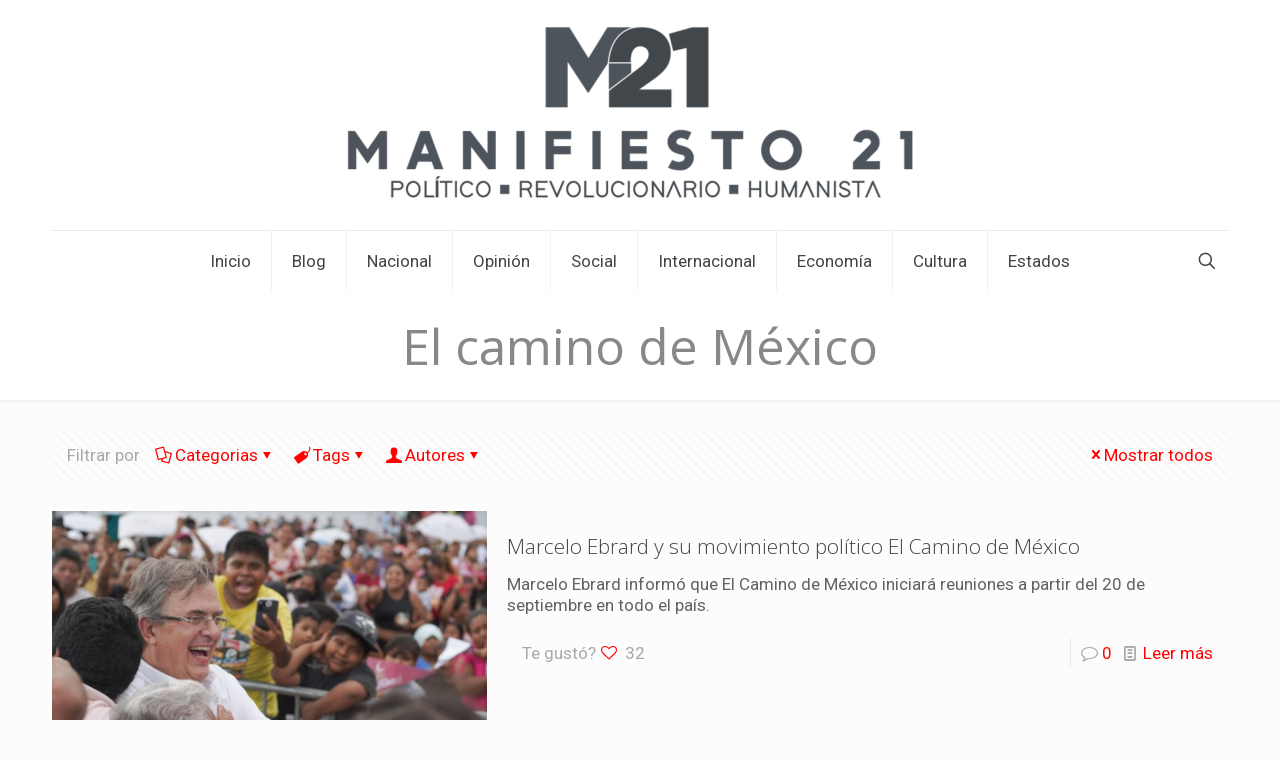

--- FILE ---
content_type: text/html; charset=UTF-8
request_url: https://manifiesto21.mx/tag/el-camino-de-mexico/
body_size: 68168
content:
<!DOCTYPE html>
<html lang="es" class="no-js " >

<head>

<meta charset="UTF-8" />
<meta name='robots' content='index, follow, max-image-preview:large, max-snippet:-1, max-video-preview:-1' />
	<style>img:is([sizes="auto" i], [sizes^="auto," i]) { contain-intrinsic-size: 3000px 1500px }</style>
	<meta name="description" content="Just another WordPress site"/>
<link rel="alternate" hreflang="es-MX" href="https://manifiesto21.mx/tag/el-camino-de-mexico/"/>
<meta name="format-detection" content="telephone=no">
<meta name="viewport" content="width=device-width, initial-scale=1, maximum-scale=1" />
<link rel="shortcut icon" href="https://manifiesto21.mx/wp-content/uploads/2023/06/favicon.png" type="image/x-icon" />
<meta name="theme-color" content="#ffffff" media="(prefers-color-scheme: light)">
<meta name="theme-color" content="#ffffff" media="(prefers-color-scheme: dark)">

	<!-- This site is optimized with the Yoast SEO plugin v26.4 - https://yoast.com/wordpress/plugins/seo/ -->
	<title>El camino de México archivos - Manifiesto 21 | Blog, Noticias, Columnas de Opinión y Debates</title>
	<link rel="canonical" href="https://manifiesto21.mx/tag/el-camino-de-mexico/" />
	<meta property="og:locale" content="es_MX" />
	<meta property="og:type" content="article" />
	<meta property="og:title" content="El camino de México archivos - Manifiesto 21 | Blog, Noticias, Columnas de Opinión y Debates" />
	<meta property="og:url" content="https://manifiesto21.mx/tag/el-camino-de-mexico/" />
	<meta property="og:site_name" content="Manifiesto 21 | Blog, Noticias, Columnas de Opinión y Debates" />
	<meta name="twitter:card" content="summary_large_image" />
	<meta name="twitter:site" content="@manifiesto21" />
	<script type="application/ld+json" class="yoast-schema-graph">{"@context":"https://schema.org","@graph":[{"@type":"CollectionPage","@id":"https://manifiesto21.mx/tag/el-camino-de-mexico/","url":"https://manifiesto21.mx/tag/el-camino-de-mexico/","name":"El camino de México archivos - Manifiesto 21 | Blog, Noticias, Columnas de Opinión y Debates","isPartOf":{"@id":"https://manifiesto21.mx/#website"},"primaryImageOfPage":{"@id":"https://manifiesto21.mx/tag/el-camino-de-mexico/#primaryimage"},"image":{"@id":"https://manifiesto21.mx/tag/el-camino-de-mexico/#primaryimage"},"thumbnailUrl":"https://manifiesto21.mx/wp-content/uploads/2023/09/364107350_831143955046022_1029708758526893288_n.jpg","breadcrumb":{"@id":"https://manifiesto21.mx/tag/el-camino-de-mexico/#breadcrumb"},"inLanguage":"es"},{"@type":"ImageObject","inLanguage":"es","@id":"https://manifiesto21.mx/tag/el-camino-de-mexico/#primaryimage","url":"https://manifiesto21.mx/wp-content/uploads/2023/09/364107350_831143955046022_1029708758526893288_n.jpg","contentUrl":"https://manifiesto21.mx/wp-content/uploads/2023/09/364107350_831143955046022_1029708758526893288_n.jpg","width":"1280","height":"853","caption":"Marcelo Ebrard informó que El Camino de México iniciará reuniones a partir del 20 de septiembre en todo el país."},{"@type":"BreadcrumbList","@id":"https://manifiesto21.mx/tag/el-camino-de-mexico/#breadcrumb","itemListElement":[{"@type":"ListItem","position":1,"name":"Inicio","item":"https://manifiesto21.mx/"},{"@type":"ListItem","position":2,"name":"El camino de México"}]},{"@type":"WebSite","@id":"https://manifiesto21.mx/#website","url":"https://manifiesto21.mx/","name":"Manifiesto 21.mx | Blog de noticias sobre la 4T, AMLO y el Gobierno de México, somos de izquierda","description":"Noticias de izquierda, sobre la Cuarta Transformación, AMLO y el Gobierno de México.","publisher":{"@id":"https://manifiesto21.mx/#organization"},"potentialAction":[{"@type":"SearchAction","target":{"@type":"EntryPoint","urlTemplate":"https://manifiesto21.mx/?s={search_term_string}"},"query-input":{"@type":"PropertyValueSpecification","valueRequired":true,"valueName":"search_term_string"}}],"inLanguage":"es"},{"@type":"Organization","@id":"https://manifiesto21.mx/#organization","name":"Manifiesto21.mx","url":"https://manifiesto21.mx/","logo":{"@type":"ImageObject","inLanguage":"es","@id":"https://manifiesto21.mx/#/schema/logo/image/","url":"https://manifiesto21.mx/wp-content/uploads/2023/05/Manifiesto-21-logo.png","contentUrl":"https://manifiesto21.mx/wp-content/uploads/2023/05/Manifiesto-21-logo.png","width":800,"height":200,"caption":"Manifiesto21.mx"},"image":{"@id":"https://manifiesto21.mx/#/schema/logo/image/"},"sameAs":["https://www.facebook.com/manifiesto21","https://x.com/manifiesto21"]}]}</script>
	<!-- / Yoast SEO plugin. -->


<link rel='dns-prefetch' href='//cdn.canvasjs.com' />
<link rel='dns-prefetch' href='//www.googletagmanager.com' />
<link rel='dns-prefetch' href='//fonts.googleapis.com' />
<link rel="alternate" type="application/rss+xml" title="Manifiesto 21 | Blog, Noticias, Columnas de Opinión y Debates &raquo; Feed" href="https://manifiesto21.mx/feed/" />
<link rel="alternate" type="application/rss+xml" title="Manifiesto 21 | Blog, Noticias, Columnas de Opinión y Debates &raquo; RSS de los comentarios" href="https://manifiesto21.mx/comments/feed/" />
<link rel="alternate" type="application/rss+xml" title="Manifiesto 21 | Blog, Noticias, Columnas de Opinión y Debates &raquo; El camino de México RSS de la etiqueta" href="https://manifiesto21.mx/tag/el-camino-de-mexico/feed/" />
<script type="text/javascript">
/* <![CDATA[ */
window._wpemojiSettings = {"baseUrl":"https:\/\/s.w.org\/images\/core\/emoji\/16.0.1\/72x72\/","ext":".png","svgUrl":"https:\/\/s.w.org\/images\/core\/emoji\/16.0.1\/svg\/","svgExt":".svg","source":{"concatemoji":"https:\/\/manifiesto21.mx\/wp-includes\/js\/wp-emoji-release.min.js?ver=6.8.3"}};
/*! This file is auto-generated */
!function(s,n){var o,i,e;function c(e){try{var t={supportTests:e,timestamp:(new Date).valueOf()};sessionStorage.setItem(o,JSON.stringify(t))}catch(e){}}function p(e,t,n){e.clearRect(0,0,e.canvas.width,e.canvas.height),e.fillText(t,0,0);var t=new Uint32Array(e.getImageData(0,0,e.canvas.width,e.canvas.height).data),a=(e.clearRect(0,0,e.canvas.width,e.canvas.height),e.fillText(n,0,0),new Uint32Array(e.getImageData(0,0,e.canvas.width,e.canvas.height).data));return t.every(function(e,t){return e===a[t]})}function u(e,t){e.clearRect(0,0,e.canvas.width,e.canvas.height),e.fillText(t,0,0);for(var n=e.getImageData(16,16,1,1),a=0;a<n.data.length;a++)if(0!==n.data[a])return!1;return!0}function f(e,t,n,a){switch(t){case"flag":return n(e,"\ud83c\udff3\ufe0f\u200d\u26a7\ufe0f","\ud83c\udff3\ufe0f\u200b\u26a7\ufe0f")?!1:!n(e,"\ud83c\udde8\ud83c\uddf6","\ud83c\udde8\u200b\ud83c\uddf6")&&!n(e,"\ud83c\udff4\udb40\udc67\udb40\udc62\udb40\udc65\udb40\udc6e\udb40\udc67\udb40\udc7f","\ud83c\udff4\u200b\udb40\udc67\u200b\udb40\udc62\u200b\udb40\udc65\u200b\udb40\udc6e\u200b\udb40\udc67\u200b\udb40\udc7f");case"emoji":return!a(e,"\ud83e\udedf")}return!1}function g(e,t,n,a){var r="undefined"!=typeof WorkerGlobalScope&&self instanceof WorkerGlobalScope?new OffscreenCanvas(300,150):s.createElement("canvas"),o=r.getContext("2d",{willReadFrequently:!0}),i=(o.textBaseline="top",o.font="600 32px Arial",{});return e.forEach(function(e){i[e]=t(o,e,n,a)}),i}function t(e){var t=s.createElement("script");t.src=e,t.defer=!0,s.head.appendChild(t)}"undefined"!=typeof Promise&&(o="wpEmojiSettingsSupports",i=["flag","emoji"],n.supports={everything:!0,everythingExceptFlag:!0},e=new Promise(function(e){s.addEventListener("DOMContentLoaded",e,{once:!0})}),new Promise(function(t){var n=function(){try{var e=JSON.parse(sessionStorage.getItem(o));if("object"==typeof e&&"number"==typeof e.timestamp&&(new Date).valueOf()<e.timestamp+604800&&"object"==typeof e.supportTests)return e.supportTests}catch(e){}return null}();if(!n){if("undefined"!=typeof Worker&&"undefined"!=typeof OffscreenCanvas&&"undefined"!=typeof URL&&URL.createObjectURL&&"undefined"!=typeof Blob)try{var e="postMessage("+g.toString()+"("+[JSON.stringify(i),f.toString(),p.toString(),u.toString()].join(",")+"));",a=new Blob([e],{type:"text/javascript"}),r=new Worker(URL.createObjectURL(a),{name:"wpTestEmojiSupports"});return void(r.onmessage=function(e){c(n=e.data),r.terminate(),t(n)})}catch(e){}c(n=g(i,f,p,u))}t(n)}).then(function(e){for(var t in e)n.supports[t]=e[t],n.supports.everything=n.supports.everything&&n.supports[t],"flag"!==t&&(n.supports.everythingExceptFlag=n.supports.everythingExceptFlag&&n.supports[t]);n.supports.everythingExceptFlag=n.supports.everythingExceptFlag&&!n.supports.flag,n.DOMReady=!1,n.readyCallback=function(){n.DOMReady=!0}}).then(function(){return e}).then(function(){var e;n.supports.everything||(n.readyCallback(),(e=n.source||{}).concatemoji?t(e.concatemoji):e.wpemoji&&e.twemoji&&(t(e.twemoji),t(e.wpemoji)))}))}((window,document),window._wpemojiSettings);
/* ]]> */
</script>
<style id='wp-emoji-styles-inline-css' type='text/css'>

	img.wp-smiley, img.emoji {
		display: inline !important;
		border: none !important;
		box-shadow: none !important;
		height: 1em !important;
		width: 1em !important;
		margin: 0 0.07em !important;
		vertical-align: -0.1em !important;
		background: none !important;
		padding: 0 !important;
	}
</style>
<link rel='stylesheet' id='wp-block-library-css' href='https://manifiesto21.mx/wp-content/plugins/gutenberg/build/styles/block-library/style.css?ver=22.1.2' type='text/css' media='all' />
<style id='classic-theme-styles-inline-css' type='text/css'>
/*! This file is auto-generated */
.wp-block-button__link{color:#fff;background-color:#32373c;border-radius:9999px;box-shadow:none;text-decoration:none;padding:calc(.667em + 2px) calc(1.333em + 2px);font-size:1.125em}.wp-block-file__button{background:#32373c;color:#fff;text-decoration:none}
</style>
<link rel='stylesheet' id='editorskit-frontend-css' href='https://manifiesto21.mx/wp-content/plugins/block-options/build/style.build.css?ver=new' type='text/css' media='all' />
<style id='global-styles-inline-css' type='text/css'>
:root{--wp--preset--aspect-ratio--square: 1;--wp--preset--aspect-ratio--4-3: 4/3;--wp--preset--aspect-ratio--3-4: 3/4;--wp--preset--aspect-ratio--3-2: 3/2;--wp--preset--aspect-ratio--2-3: 2/3;--wp--preset--aspect-ratio--16-9: 16/9;--wp--preset--aspect-ratio--9-16: 9/16;--wp--preset--color--black: #000000;--wp--preset--color--cyan-bluish-gray: #abb8c3;--wp--preset--color--white: #ffffff;--wp--preset--color--pale-pink: #f78da7;--wp--preset--color--vivid-red: #cf2e2e;--wp--preset--color--luminous-vivid-orange: #ff6900;--wp--preset--color--luminous-vivid-amber: #fcb900;--wp--preset--color--light-green-cyan: #7bdcb5;--wp--preset--color--vivid-green-cyan: #00d084;--wp--preset--color--pale-cyan-blue: #8ed1fc;--wp--preset--color--vivid-cyan-blue: #0693e3;--wp--preset--color--vivid-purple: #9b51e0;--wp--preset--gradient--vivid-cyan-blue-to-vivid-purple: linear-gradient(135deg,rgb(6,147,227) 0%,rgb(155,81,224) 100%);--wp--preset--gradient--light-green-cyan-to-vivid-green-cyan: linear-gradient(135deg,rgb(122,220,180) 0%,rgb(0,208,130) 100%);--wp--preset--gradient--luminous-vivid-amber-to-luminous-vivid-orange: linear-gradient(135deg,rgb(252,185,0) 0%,rgb(255,105,0) 100%);--wp--preset--gradient--luminous-vivid-orange-to-vivid-red: linear-gradient(135deg,rgb(255,105,0) 0%,rgb(207,46,46) 100%);--wp--preset--gradient--very-light-gray-to-cyan-bluish-gray: linear-gradient(135deg,rgb(238,238,238) 0%,rgb(169,184,195) 100%);--wp--preset--gradient--cool-to-warm-spectrum: linear-gradient(135deg,rgb(74,234,220) 0%,rgb(151,120,209) 20%,rgb(207,42,186) 40%,rgb(238,44,130) 60%,rgb(251,105,98) 80%,rgb(254,248,76) 100%);--wp--preset--gradient--blush-light-purple: linear-gradient(135deg,rgb(255,206,236) 0%,rgb(152,150,240) 100%);--wp--preset--gradient--blush-bordeaux: linear-gradient(135deg,rgb(254,205,165) 0%,rgb(254,45,45) 50%,rgb(107,0,62) 100%);--wp--preset--gradient--luminous-dusk: linear-gradient(135deg,rgb(255,203,112) 0%,rgb(199,81,192) 50%,rgb(65,88,208) 100%);--wp--preset--gradient--pale-ocean: linear-gradient(135deg,rgb(255,245,203) 0%,rgb(182,227,212) 50%,rgb(51,167,181) 100%);--wp--preset--gradient--electric-grass: linear-gradient(135deg,rgb(202,248,128) 0%,rgb(113,206,126) 100%);--wp--preset--gradient--midnight: linear-gradient(135deg,rgb(2,3,129) 0%,rgb(40,116,252) 100%);--wp--preset--font-size--small: 13px;--wp--preset--font-size--medium: 20px;--wp--preset--font-size--large: 36px;--wp--preset--font-size--x-large: 42px;--wp--preset--spacing--20: 0.44rem;--wp--preset--spacing--30: 0.67rem;--wp--preset--spacing--40: 1rem;--wp--preset--spacing--50: 1.5rem;--wp--preset--spacing--60: 2.25rem;--wp--preset--spacing--70: 3.38rem;--wp--preset--spacing--80: 5.06rem;--wp--preset--shadow--natural: 6px 6px 9px rgba(0, 0, 0, 0.2);--wp--preset--shadow--deep: 12px 12px 50px rgba(0, 0, 0, 0.4);--wp--preset--shadow--sharp: 6px 6px 0px rgba(0, 0, 0, 0.2);--wp--preset--shadow--outlined: 6px 6px 0px -3px rgb(255, 255, 255), 6px 6px rgb(0, 0, 0);--wp--preset--shadow--crisp: 6px 6px 0px rgb(0, 0, 0);}:where(.is-layout-flex){gap: 0.5em;}:where(.is-layout-grid){gap: 0.5em;}body .is-layout-flex{display: flex;}.is-layout-flex{flex-wrap: wrap;align-items: center;}.is-layout-flex > :is(*, div){margin: 0;}body .is-layout-grid{display: grid;}.is-layout-grid > :is(*, div){margin: 0;}:where(.wp-block-columns.is-layout-flex){gap: 2em;}:where(.wp-block-columns.is-layout-grid){gap: 2em;}:where(.wp-block-post-template.is-layout-flex){gap: 1.25em;}:where(.wp-block-post-template.is-layout-grid){gap: 1.25em;}.has-black-color{color: var(--wp--preset--color--black) !important;}.has-cyan-bluish-gray-color{color: var(--wp--preset--color--cyan-bluish-gray) !important;}.has-white-color{color: var(--wp--preset--color--white) !important;}.has-pale-pink-color{color: var(--wp--preset--color--pale-pink) !important;}.has-vivid-red-color{color: var(--wp--preset--color--vivid-red) !important;}.has-luminous-vivid-orange-color{color: var(--wp--preset--color--luminous-vivid-orange) !important;}.has-luminous-vivid-amber-color{color: var(--wp--preset--color--luminous-vivid-amber) !important;}.has-light-green-cyan-color{color: var(--wp--preset--color--light-green-cyan) !important;}.has-vivid-green-cyan-color{color: var(--wp--preset--color--vivid-green-cyan) !important;}.has-pale-cyan-blue-color{color: var(--wp--preset--color--pale-cyan-blue) !important;}.has-vivid-cyan-blue-color{color: var(--wp--preset--color--vivid-cyan-blue) !important;}.has-vivid-purple-color{color: var(--wp--preset--color--vivid-purple) !important;}.has-black-background-color{background-color: var(--wp--preset--color--black) !important;}.has-cyan-bluish-gray-background-color{background-color: var(--wp--preset--color--cyan-bluish-gray) !important;}.has-white-background-color{background-color: var(--wp--preset--color--white) !important;}.has-pale-pink-background-color{background-color: var(--wp--preset--color--pale-pink) !important;}.has-vivid-red-background-color{background-color: var(--wp--preset--color--vivid-red) !important;}.has-luminous-vivid-orange-background-color{background-color: var(--wp--preset--color--luminous-vivid-orange) !important;}.has-luminous-vivid-amber-background-color{background-color: var(--wp--preset--color--luminous-vivid-amber) !important;}.has-light-green-cyan-background-color{background-color: var(--wp--preset--color--light-green-cyan) !important;}.has-vivid-green-cyan-background-color{background-color: var(--wp--preset--color--vivid-green-cyan) !important;}.has-pale-cyan-blue-background-color{background-color: var(--wp--preset--color--pale-cyan-blue) !important;}.has-vivid-cyan-blue-background-color{background-color: var(--wp--preset--color--vivid-cyan-blue) !important;}.has-vivid-purple-background-color{background-color: var(--wp--preset--color--vivid-purple) !important;}.has-black-border-color{border-color: var(--wp--preset--color--black) !important;}.has-cyan-bluish-gray-border-color{border-color: var(--wp--preset--color--cyan-bluish-gray) !important;}.has-white-border-color{border-color: var(--wp--preset--color--white) !important;}.has-pale-pink-border-color{border-color: var(--wp--preset--color--pale-pink) !important;}.has-vivid-red-border-color{border-color: var(--wp--preset--color--vivid-red) !important;}.has-luminous-vivid-orange-border-color{border-color: var(--wp--preset--color--luminous-vivid-orange) !important;}.has-luminous-vivid-amber-border-color{border-color: var(--wp--preset--color--luminous-vivid-amber) !important;}.has-light-green-cyan-border-color{border-color: var(--wp--preset--color--light-green-cyan) !important;}.has-vivid-green-cyan-border-color{border-color: var(--wp--preset--color--vivid-green-cyan) !important;}.has-pale-cyan-blue-border-color{border-color: var(--wp--preset--color--pale-cyan-blue) !important;}.has-vivid-cyan-blue-border-color{border-color: var(--wp--preset--color--vivid-cyan-blue) !important;}.has-vivid-purple-border-color{border-color: var(--wp--preset--color--vivid-purple) !important;}.has-vivid-cyan-blue-to-vivid-purple-gradient-background{background: var(--wp--preset--gradient--vivid-cyan-blue-to-vivid-purple) !important;}.has-light-green-cyan-to-vivid-green-cyan-gradient-background{background: var(--wp--preset--gradient--light-green-cyan-to-vivid-green-cyan) !important;}.has-luminous-vivid-amber-to-luminous-vivid-orange-gradient-background{background: var(--wp--preset--gradient--luminous-vivid-amber-to-luminous-vivid-orange) !important;}.has-luminous-vivid-orange-to-vivid-red-gradient-background{background: var(--wp--preset--gradient--luminous-vivid-orange-to-vivid-red) !important;}.has-very-light-gray-to-cyan-bluish-gray-gradient-background{background: var(--wp--preset--gradient--very-light-gray-to-cyan-bluish-gray) !important;}.has-cool-to-warm-spectrum-gradient-background{background: var(--wp--preset--gradient--cool-to-warm-spectrum) !important;}.has-blush-light-purple-gradient-background{background: var(--wp--preset--gradient--blush-light-purple) !important;}.has-blush-bordeaux-gradient-background{background: var(--wp--preset--gradient--blush-bordeaux) !important;}.has-luminous-dusk-gradient-background{background: var(--wp--preset--gradient--luminous-dusk) !important;}.has-pale-ocean-gradient-background{background: var(--wp--preset--gradient--pale-ocean) !important;}.has-electric-grass-gradient-background{background: var(--wp--preset--gradient--electric-grass) !important;}.has-midnight-gradient-background{background: var(--wp--preset--gradient--midnight) !important;}.has-small-font-size{font-size: var(--wp--preset--font-size--small) !important;}.has-medium-font-size{font-size: var(--wp--preset--font-size--medium) !important;}.has-large-font-size{font-size: var(--wp--preset--font-size--large) !important;}.has-x-large-font-size{font-size: var(--wp--preset--font-size--x-large) !important;}
:where(.wp-block-columns.is-layout-flex){gap: 2em;}:where(.wp-block-columns.is-layout-grid){gap: 2em;}
:root :where(.wp-block-pullquote){font-size: 1.5em;line-height: 1.6;}
:where(.wp-block-post-template.is-layout-flex){gap: 1.25em;}:where(.wp-block-post-template.is-layout-grid){gap: 1.25em;}
:where(.wp-block-term-template.is-layout-flex){gap: 1.25em;}:where(.wp-block-term-template.is-layout-grid){gap: 1.25em;}
</style>
<link rel='stylesheet' id='dashicons-css' href='https://manifiesto21.mx/wp-includes/css/dashicons.min.css?ver=6.8.3' type='text/css' media='all' />
<link rel='stylesheet' id='admin-bar-css' href='https://manifiesto21.mx/wp-includes/css/admin-bar.min.css?ver=6.8.3' type='text/css' media='all' />
<style id='admin-bar-inline-css' type='text/css'>

    .canvasjs-chart-credit{
        display: none !important;
    }
    #vtrtsFreeChart canvas {
    border-radius: 6px;
}

.vtrts-free-adminbar-weekly-title {
    font-weight: bold;
    font-size: 14px;
    color: #fff;
    margin-bottom: 6px;
}

        #wpadminbar #wp-admin-bar-vtrts_free_top_button .ab-icon:before {
            content: "\f185";
            color: #1DAE22;
            top: 3px;
        }
    #wp-admin-bar-vtrts_pro_top_button .ab-item {
        min-width: 180px;
    }
    .vtrts-free-adminbar-dropdown {
        min-width: 420px ;
        padding: 18px 18px 12px 18px;
        background: #23282d;
        color: #fff;
        border-radius: 8px;
        box-shadow: 0 4px 24px rgba(0,0,0,0.15);
        margin-top: 10px;
    }
    .vtrts-free-adminbar-grid {
        display: grid;
        grid-template-columns: 1fr 1fr;
        gap: 18px 18px; /* row-gap column-gap */
        margin-bottom: 18px;
    }
    .vtrts-free-adminbar-card {
        background: #2c3338;
        border-radius: 8px;
        padding: 18px 18px 12px 18px;
        box-shadow: 0 2px 8px rgba(0,0,0,0.07);
        display: flex;
        flex-direction: column;
        align-items: flex-start;
    }
    /* Extra margin for the right column */
    .vtrts-free-adminbar-card:nth-child(2),
    .vtrts-free-adminbar-card:nth-child(4) {
        margin-left: 10px !important;
        padding-left: 10px !important;
                padding-top: 6px !important;

        margin-right: 10px !important;
        padding-right : 10px !important;
        margin-top: 10px !important;
    }
    .vtrts-free-adminbar-card:nth-child(1),
    .vtrts-free-adminbar-card:nth-child(3) {
        margin-left: 10px !important;
        padding-left: 10px !important;
                padding-top: 6px !important;

        margin-top: 10px !important;
                padding-right : 10px !important;

    }
    /* Extra margin for the bottom row */
    .vtrts-free-adminbar-card:nth-child(3),
    .vtrts-free-adminbar-card:nth-child(4) {
        margin-top: 6px !important;
        padding-top: 6px !important;
        margin-top: 10px !important;
    }
    .vtrts-free-adminbar-card-title {
        font-size: 14px;
        font-weight: 800;
        margin-bottom: 6px;
        color: #fff;
    }
    .vtrts-free-adminbar-card-value {
        font-size: 22px;
        font-weight: bold;
        color: #1DAE22;
        margin-bottom: 4px;
    }
    .vtrts-free-adminbar-card-sub {
        font-size: 12px;
        color: #aaa;
    }
    .vtrts-free-adminbar-btn-wrap {
        text-align: center;
        margin-top: 8px;
    }

    #wp-admin-bar-vtrts_free_top_button .ab-item{
    min-width: 80px !important;
        padding: 0px !important;
    .vtrts-free-adminbar-btn {
        display: inline-block;
        background: #1DAE22;
        color: #fff !important;
        font-weight: bold;
        padding: 8px 28px;
        border-radius: 6px;
        text-decoration: none;
        font-size: 15px;
        transition: background 0.2s;
        margin-top: 8px;
    }
    .vtrts-free-adminbar-btn:hover {
        background: #15991b;
        color: #fff !important;
    }

    .vtrts-free-adminbar-dropdown-wrap { min-width: 0; padding: 0; }
    #wpadminbar #wp-admin-bar-vtrts_free_top_button .vtrts-free-adminbar-dropdown { display: none; position: absolute; left: 0; top: 100%; z-index: 99999; }
    #wpadminbar #wp-admin-bar-vtrts_free_top_button:hover .vtrts-free-adminbar-dropdown { display: block; }
    
        .ab-empty-item #wp-admin-bar-vtrts_free_top_button-default .ab-empty-item{
    height:0px !important;
    padding :0px !important;
     }
            #wpadminbar .quicklinks .ab-empty-item{
        padding:0px !important;
    }
    .vtrts-free-adminbar-dropdown {
    min-width: 420px;
    padding: 18px 18px 12px 18px;
    background: #23282d;
    color: #fff;
    border-radius: 12px; /* more rounded */
    box-shadow: 0 8px 32px rgba(0,0,0,0.25); /* deeper shadow */
    margin-top: 10px;
}

.vtrts-free-adminbar-btn-wrap {
    text-align: center;
    margin-top: 18px; /* more space above */
}

.vtrts-free-adminbar-btn {
    display: inline-block;
    background: #1DAE22;
    color: #fff !important;
    font-weight: bold;
    padding: 5px 22px;
    border-radius: 8px;
    text-decoration: none;
    font-size: 17px;
    transition: background 0.2s, box-shadow 0.2s;
    margin-top: 8px;
    box-shadow: 0 2px 8px rgba(29,174,34,0.15);
    text-align: center;
    line-height: 1.6;
    
}
.vtrts-free-adminbar-btn:hover {
    background: #15991b;
    color: #fff !important;
    box-shadow: 0 4px 16px rgba(29,174,34,0.25);
}
    


</style>
<link rel='stylesheet' id='mfn-be-css' href='https://manifiesto21.mx/wp-content/themes/betheme/css/be.css?ver=28.1.10' type='text/css' media='all' />
<link rel='stylesheet' id='mfn-animations-css' href='https://manifiesto21.mx/wp-content/themes/betheme/assets/animations/animations.min.css?ver=28.1.10' type='text/css' media='all' />
<link rel='stylesheet' id='mfn-font-awesome-css' href='https://manifiesto21.mx/wp-content/themes/betheme/fonts/fontawesome/fontawesome.css?ver=28.1.10' type='text/css' media='all' />
<link rel='stylesheet' id='mfn-responsive-css' href='https://manifiesto21.mx/wp-content/themes/betheme/css/responsive.css?ver=28.1.10' type='text/css' media='all' />
<link rel='stylesheet' id='mfn-fonts-css' href='https://fonts.googleapis.com/css?family=Roboto%3A1%2C300%2C400%2C400italic%2C700%7COpen+Sans%3A1%2C300%2C400%2C400italic%2C700&#038;display=swap&#038;ver=6.8.3' type='text/css' media='all' />
<style id='mfn-dynamic-inline-css' type='text/css'>
html{background-color:#FCFCFC}#Wrapper,#Content,.mfn-popup .mfn-popup-content,.mfn-off-canvas-sidebar .mfn-off-canvas-content-wrapper,.mfn-cart-holder,.mfn-header-login,#Top_bar .search_wrapper,#Top_bar .top_bar_right .mfn-live-search-box,.column_livesearch .mfn-live-search-wrapper,.column_livesearch .mfn-live-search-box{background-color:#FCFCFC}.layout-boxed.mfn-bebuilder-header.mfn-ui #Wrapper .mfn-only-sample-content{background-color:#FCFCFC}body:not(.template-slider) #Header{min-height:0px}body.header-below:not(.template-slider) #Header{padding-top:0px}.has-search-overlay.search-overlay-opened #search-overlay{background-color:rgba(0,0,0,0.6)}.elementor-page.elementor-default #Content .the_content .section_wrapper{max-width:100%}.elementor-page.elementor-default #Content .section.the_content{width:100%}.elementor-page.elementor-default #Content .section_wrapper .the_content_wrapper{margin-left:0;margin-right:0;width:100%}body,span.date_label,.timeline_items li h3 span,input[type="date"],input[type="text"],input[type="password"],input[type="tel"],input[type="email"],input[type="url"],textarea,select,.offer_li .title h3,.mfn-menu-item-megamenu{font-family:"Roboto",-apple-system,BlinkMacSystemFont,"Segoe UI",Roboto,Oxygen-Sans,Ubuntu,Cantarell,"Helvetica Neue",sans-serif}.lead,.big{font-family:"Roboto",-apple-system,BlinkMacSystemFont,"Segoe UI",Roboto,Oxygen-Sans,Ubuntu,Cantarell,"Helvetica Neue",sans-serif}#menu > ul > li > a,#overlay-menu ul li a{font-family:"Roboto",-apple-system,BlinkMacSystemFont,"Segoe UI",Roboto,Oxygen-Sans,Ubuntu,Cantarell,"Helvetica Neue",sans-serif}#Subheader .title{font-family:"Open Sans",-apple-system,BlinkMacSystemFont,"Segoe UI",Roboto,Oxygen-Sans,Ubuntu,Cantarell,"Helvetica Neue",sans-serif}h1,h2,h3,h4,.text-logo #logo{font-family:"Open Sans",-apple-system,BlinkMacSystemFont,"Segoe UI",Roboto,Oxygen-Sans,Ubuntu,Cantarell,"Helvetica Neue",sans-serif}h5,h6{font-family:"Roboto",-apple-system,BlinkMacSystemFont,"Segoe UI",Roboto,Oxygen-Sans,Ubuntu,Cantarell,"Helvetica Neue",sans-serif}blockquote{font-family:"Open Sans",-apple-system,BlinkMacSystemFont,"Segoe UI",Roboto,Oxygen-Sans,Ubuntu,Cantarell,"Helvetica Neue",sans-serif}.chart_box .chart .num,.counter .desc_wrapper .number-wrapper,.how_it_works .image .number,.pricing-box .plan-header .price,.quick_fact .number-wrapper,.woocommerce .product div.entry-summary .price{font-family:"Roboto",-apple-system,BlinkMacSystemFont,"Segoe UI",Roboto,Oxygen-Sans,Ubuntu,Cantarell,"Helvetica Neue",sans-serif}body,.mfn-menu-item-megamenu{font-size:17px;line-height:21px;font-weight:400;letter-spacing:0px}.lead,.big{font-size:19px;line-height:30px;font-weight:400;letter-spacing:0px}#menu > ul > li > a,#overlay-menu ul li a{font-size:17px;font-weight:400;letter-spacing:0px}#overlay-menu ul li a{line-height:25.5px}#Subheader .title{font-size:50px;line-height:48px;font-weight:400;letter-spacing:0px}h1,.text-logo #logo{font-size:30px;line-height:25px;font-weight:300;letter-spacing:0px}h2{font-size:30px;line-height:30px;font-weight:300;letter-spacing:0px}h3,.woocommerce ul.products li.product h3,.woocommerce #customer_login h2{font-size:25px;line-height:27px;font-weight:300;letter-spacing:0px}h4,.woocommerce .woocommerce-order-details__title,.woocommerce .wc-bacs-bank-details-heading,.woocommerce .woocommerce-customer-details h2{font-size:21px;line-height:25px;font-weight:300;letter-spacing:0px}h5{font-size:15px;line-height:19px;font-weight:700;letter-spacing:0px}h6{font-size:13px;line-height:19px;font-weight:400;letter-spacing:0px}#Intro .intro-title{font-size:70px;line-height:70px;font-weight:400;letter-spacing:0px}@media only screen and (min-width:768px) and (max-width:959px){body,.mfn-menu-item-megamenu{font-size:14px;line-height:19px;font-weight:400;letter-spacing:0px}.lead,.big{font-size:16px;line-height:26px;font-weight:400;letter-spacing:0px}#menu > ul > li > a,#overlay-menu ul li a{font-size:14px;font-weight:400;letter-spacing:0px}#overlay-menu ul li a{line-height:21px}#Subheader .title{font-size:43px;line-height:41px;font-weight:400;letter-spacing:0px}h1,.text-logo #logo{font-size:26px;line-height:21px;font-weight:300;letter-spacing:0px}h2{font-size:26px;line-height:26px;font-weight:300;letter-spacing:0px}h3,.woocommerce ul.products li.product h3,.woocommerce #customer_login h2{font-size:21px;line-height:23px;font-weight:300;letter-spacing:0px}h4,.woocommerce .woocommerce-order-details__title,.woocommerce .wc-bacs-bank-details-heading,.woocommerce .woocommerce-customer-details h2{font-size:18px;line-height:21px;font-weight:300;letter-spacing:0px}h5{font-size:13px;line-height:19px;font-weight:700;letter-spacing:0px}h6{font-size:13px;line-height:19px;font-weight:400;letter-spacing:0px}#Intro .intro-title{font-size:60px;line-height:60px;font-weight:400;letter-spacing:0px}blockquote{font-size:15px}.chart_box .chart .num{font-size:45px;line-height:45px}.counter .desc_wrapper .number-wrapper{font-size:45px;line-height:45px}.counter .desc_wrapper .title{font-size:14px;line-height:18px}.faq .question .title{font-size:14px}.fancy_heading .title{font-size:38px;line-height:38px}.offer .offer_li .desc_wrapper .title h3{font-size:32px;line-height:32px}.offer_thumb_ul li.offer_thumb_li .desc_wrapper .title h3{font-size:32px;line-height:32px}.pricing-box .plan-header h2{font-size:27px;line-height:27px}.pricing-box .plan-header .price > span{font-size:40px;line-height:40px}.pricing-box .plan-header .price sup.currency{font-size:18px;line-height:18px}.pricing-box .plan-header .price sup.period{font-size:14px;line-height:14px}.quick_fact .number-wrapper{font-size:80px;line-height:80px}.trailer_box .desc h2{font-size:27px;line-height:27px}.widget > h3{font-size:17px;line-height:20px}}@media only screen and (min-width:480px) and (max-width:767px){body,.mfn-menu-item-megamenu{font-size:13px;line-height:19px;font-weight:400;letter-spacing:0px}.lead,.big{font-size:14px;line-height:23px;font-weight:400;letter-spacing:0px}#menu > ul > li > a,#overlay-menu ul li a{font-size:13px;font-weight:400;letter-spacing:0px}#overlay-menu ul li a{line-height:19.5px}#Subheader .title{font-size:38px;line-height:36px;font-weight:400;letter-spacing:0px}h1,.text-logo #logo{font-size:23px;line-height:19px;font-weight:300;letter-spacing:0px}h2{font-size:23px;line-height:23px;font-weight:300;letter-spacing:0px}h3,.woocommerce ul.products li.product h3,.woocommerce #customer_login h2{font-size:19px;line-height:20px;font-weight:300;letter-spacing:0px}h4,.woocommerce .woocommerce-order-details__title,.woocommerce .wc-bacs-bank-details-heading,.woocommerce .woocommerce-customer-details h2{font-size:16px;line-height:19px;font-weight:300;letter-spacing:0px}h5{font-size:13px;line-height:19px;font-weight:700;letter-spacing:0px}h6{font-size:13px;line-height:19px;font-weight:400;letter-spacing:0px}#Intro .intro-title{font-size:53px;line-height:53px;font-weight:400;letter-spacing:0px}blockquote{font-size:14px}.chart_box .chart .num{font-size:40px;line-height:40px}.counter .desc_wrapper .number-wrapper{font-size:40px;line-height:40px}.counter .desc_wrapper .title{font-size:13px;line-height:16px}.faq .question .title{font-size:13px}.fancy_heading .title{font-size:34px;line-height:34px}.offer .offer_li .desc_wrapper .title h3{font-size:28px;line-height:28px}.offer_thumb_ul li.offer_thumb_li .desc_wrapper .title h3{font-size:28px;line-height:28px}.pricing-box .plan-header h2{font-size:24px;line-height:24px}.pricing-box .plan-header .price > span{font-size:34px;line-height:34px}.pricing-box .plan-header .price sup.currency{font-size:16px;line-height:16px}.pricing-box .plan-header .price sup.period{font-size:13px;line-height:13px}.quick_fact .number-wrapper{font-size:70px;line-height:70px}.trailer_box .desc h2{font-size:24px;line-height:24px}.widget > h3{font-size:16px;line-height:19px}}@media only screen and (max-width:479px){body,.mfn-menu-item-megamenu{font-size:13px;line-height:19px;font-weight:400;letter-spacing:0px}.lead,.big{font-size:13px;line-height:19px;font-weight:400;letter-spacing:0px}#menu > ul > li > a,#overlay-menu ul li a{font-size:13px;font-weight:400;letter-spacing:0px}#overlay-menu ul li a{line-height:19.5px}#Subheader .title{font-size:30px;line-height:29px;font-weight:400;letter-spacing:0px}h1,.text-logo #logo{font-size:18px;line-height:19px;font-weight:300;letter-spacing:0px}h2{font-size:18px;line-height:19px;font-weight:300;letter-spacing:0px}h3,.woocommerce ul.products li.product h3,.woocommerce #customer_login h2{font-size:15px;line-height:19px;font-weight:300;letter-spacing:0px}h4,.woocommerce .woocommerce-order-details__title,.woocommerce .wc-bacs-bank-details-heading,.woocommerce .woocommerce-customer-details h2{font-size:13px;line-height:19px;font-weight:300;letter-spacing:0px}h5{font-size:13px;line-height:19px;font-weight:700;letter-spacing:0px}h6{font-size:13px;line-height:19px;font-weight:400;letter-spacing:0px}#Intro .intro-title{font-size:42px;line-height:42px;font-weight:400;letter-spacing:0px}blockquote{font-size:13px}.chart_box .chart .num{font-size:35px;line-height:35px}.counter .desc_wrapper .number-wrapper{font-size:35px;line-height:35px}.counter .desc_wrapper .title{font-size:13px;line-height:26px}.faq .question .title{font-size:13px}.fancy_heading .title{font-size:30px;line-height:30px}.offer .offer_li .desc_wrapper .title h3{font-size:26px;line-height:26px}.offer_thumb_ul li.offer_thumb_li .desc_wrapper .title h3{font-size:26px;line-height:26px}.pricing-box .plan-header h2{font-size:21px;line-height:21px}.pricing-box .plan-header .price > span{font-size:32px;line-height:32px}.pricing-box .plan-header .price sup.currency{font-size:14px;line-height:14px}.pricing-box .plan-header .price sup.period{font-size:13px;line-height:13px}.quick_fact .number-wrapper{font-size:60px;line-height:60px}.trailer_box .desc h2{font-size:21px;line-height:21px}.widget > h3{font-size:15px;line-height:18px}}.with_aside .sidebar.columns{width:23%}.with_aside .sections_group{width:77%}.aside_both .sidebar.columns{width:18%}.aside_both .sidebar.sidebar-1{margin-left:-82%}.aside_both .sections_group{width:64%;margin-left:18%}@media only screen and (min-width:1240px){#Wrapper,.with_aside .content_wrapper{max-width:1220px}body.layout-boxed.mfn-header-scrolled .mfn-header-tmpl.mfn-sticky-layout-width{max-width:1220px;left:0;right:0;margin-left:auto;margin-right:auto}body.layout-boxed:not(.mfn-header-scrolled) .mfn-header-tmpl.mfn-header-layout-width,body.layout-boxed .mfn-header-tmpl.mfn-header-layout-width:not(.mfn-hasSticky){max-width:1220px;left:0;right:0;margin-left:auto;margin-right:auto}body.layout-boxed.mfn-bebuilder-header.mfn-ui .mfn-only-sample-content{max-width:1220px;margin-left:auto;margin-right:auto}.section_wrapper,.container{max-width:1200px}.layout-boxed.header-boxed #Top_bar.is-sticky{max-width:1220px}}@media only screen and (max-width:767px){#Wrapper{max-width:calc(100% - 67px)}.content_wrapper .section_wrapper,.container,.four.columns .widget-area{max-width:550px !important;padding-left:33px;padding-right:33px}}body{--mfn-button-font-family:inherit;--mfn-button-font-size:17px;--mfn-button-font-weight:400;--mfn-button-font-style:inherit;--mfn-button-letter-spacing:0px;--mfn-button-padding:16px 20px 16px 20px;--mfn-button-border-width:0;--mfn-button-border-radius:5px 5px 5px 5px;--mfn-button-gap:10px;--mfn-button-transition:0.2s;--mfn-button-color:#747474;--mfn-button-color-hover:#747474;--mfn-button-bg:#f7f7f7;--mfn-button-bg-hover:#eaeaea;--mfn-button-border-color:transparent;--mfn-button-border-color-hover:transparent;--mfn-button-icon-color:#747474;--mfn-button-icon-color-hover:#747474;--mfn-button-box-shadow:unset;--mfn-button-theme-color:#ffffff;--mfn-button-theme-color-hover:#ffffff;--mfn-button-theme-bg:#ff0000;--mfn-button-theme-bg-hover:#f20000;--mfn-button-theme-border-color:transparent;--mfn-button-theme-border-color-hover:transparent;--mfn-button-theme-icon-color:#ffffff;--mfn-button-theme-icon-color-hover:#ffffff;--mfn-button-theme-box-shadow:unset;--mfn-button-shop-color:#ffffff;--mfn-button-shop-color-hover:#ffffff;--mfn-button-shop-bg:#ff0000;--mfn-button-shop-bg-hover:#f20000;--mfn-button-shop-border-color:transparent;--mfn-button-shop-border-color-hover:transparent;--mfn-button-shop-icon-color:#626262;--mfn-button-shop-icon-color-hover:#626262;--mfn-button-shop-box-shadow:unset;--mfn-button-action-color:#ffffff;--mfn-button-action-color-hover:#ffffff;--mfn-button-action-bg:#0089f7;--mfn-button-action-bg-hover:#007cea;--mfn-button-action-border-color:transparent;--mfn-button-action-border-color-hover:transparent;--mfn-button-action-icon-color:#ffffff;--mfn-button-action-icon-color-hover:#ffffff;--mfn-button-action-box-shadow:unset}@media only screen and (max-width:959px){body{}}@media only screen and (max-width:768px){body{}}.mfn-cookies,.mfn-cookies-reopen{--mfn-gdpr2-container-text-color:#626262;--mfn-gdpr2-container-strong-color:#07070a;--mfn-gdpr2-container-bg:#ffffff;--mfn-gdpr2-container-overlay:rgba(25,37,48,0.6);--mfn-gdpr2-details-box-bg:#fbfbfb;--mfn-gdpr2-details-switch-bg:#00032a;--mfn-gdpr2-details-switch-bg-active:#5acb65;--mfn-gdpr2-tabs-text-color:#07070a;--mfn-gdpr2-tabs-text-color-active:#0089f7;--mfn-gdpr2-tabs-border:rgba(8,8,14,0.1);--mfn-gdpr2-buttons-box-bg:#fbfbfb;--mfn-gdpr2-reopen-background:#ffffff;--mfn-gdpr2-reopen-color:#222222;--mfn-gdpr2-reopen-box-shadow:0 15px 30px 0 rgba(1,7,39,.13)}#Top_bar #logo,.header-fixed #Top_bar #logo,.header-plain #Top_bar #logo,.header-transparent #Top_bar #logo{height:60px;line-height:60px;padding:15px 0}.logo-overflow #Top_bar:not(.is-sticky) .logo{height:90px}#Top_bar .menu > li > a{padding:15px 0}.menu-highlight:not(.header-creative) #Top_bar .menu > li > a{margin:20px 0}.header-plain:not(.menu-highlight) #Top_bar .menu > li > a span:not(.description){line-height:90px}.header-fixed #Top_bar .menu > li > a{padding:30px 0}@media only screen and (max-width:767px){.mobile-header-mini #Top_bar #logo{height:50px!important;line-height:50px!important;margin:5px 0}}#Top_bar #logo img.svg{width:100px}.image_frame,.wp-caption{border-width:0px}.alert{border-radius:0px}#Top_bar .top_bar_right .top-bar-right-input input{width:200px}.mfn-live-search-box .mfn-live-search-list{max-height:300px}#Side_slide{right:-250px;width:250px}#Side_slide.left{left:-250px}.blog-teaser li .desc-wrapper .desc{background-position-y:-1px}.mfn-free-delivery-info{--mfn-free-delivery-bar:#ff0000;--mfn-free-delivery-bg:rgba(0,0,0,0.1);--mfn-free-delivery-achieved:#ff0000}#back_to_top i{color:#65666C}@media only screen and ( max-width:767px ){}@media only screen and (min-width:1240px){body:not(.header-simple) #Top_bar #menu{display:block!important}.tr-menu #Top_bar #menu{background:none!important}#Top_bar .menu > li > ul.mfn-megamenu > li{float:left}#Top_bar .menu > li > ul.mfn-megamenu > li.mfn-megamenu-cols-1{width:100%}#Top_bar .menu > li > ul.mfn-megamenu > li.mfn-megamenu-cols-2{width:50%}#Top_bar .menu > li > ul.mfn-megamenu > li.mfn-megamenu-cols-3{width:33.33%}#Top_bar .menu > li > ul.mfn-megamenu > li.mfn-megamenu-cols-4{width:25%}#Top_bar .menu > li > ul.mfn-megamenu > li.mfn-megamenu-cols-5{width:20%}#Top_bar .menu > li > ul.mfn-megamenu > li.mfn-megamenu-cols-6{width:16.66%}#Top_bar .menu > li > ul.mfn-megamenu > li > ul{display:block!important;position:inherit;left:auto;top:auto;border-width:0 1px 0 0}#Top_bar .menu > li > ul.mfn-megamenu > li:last-child > ul{border:0}#Top_bar .menu > li > ul.mfn-megamenu > li > ul li{width:auto}#Top_bar .menu > li > ul.mfn-megamenu a.mfn-megamenu-title{text-transform:uppercase;font-weight:400;background:none}#Top_bar .menu > li > ul.mfn-megamenu a .menu-arrow{display:none}.menuo-right #Top_bar .menu > li > ul.mfn-megamenu{left:0;width:98%!important;margin:0 1%;padding:20px 0}.menuo-right #Top_bar .menu > li > ul.mfn-megamenu-bg{box-sizing:border-box}#Top_bar .menu > li > ul.mfn-megamenu-bg{padding:20px 166px 20px 20px;background-repeat:no-repeat;background-position:right bottom}.rtl #Top_bar .menu > li > ul.mfn-megamenu-bg{padding-left:166px;padding-right:20px;background-position:left bottom}#Top_bar .menu > li > ul.mfn-megamenu-bg > li{background:none}#Top_bar .menu > li > ul.mfn-megamenu-bg > li a{border:none}#Top_bar .menu > li > ul.mfn-megamenu-bg > li > ul{background:none!important;-webkit-box-shadow:0 0 0 0;-moz-box-shadow:0 0 0 0;box-shadow:0 0 0 0}.mm-vertical #Top_bar .container{position:relative}.mm-vertical #Top_bar .top_bar_left{position:static}.mm-vertical #Top_bar .menu > li ul{box-shadow:0 0 0 0 transparent!important;background-image:none}.mm-vertical #Top_bar .menu > li > ul.mfn-megamenu{padding:20px 0}.mm-vertical.header-plain #Top_bar .menu > li > ul.mfn-megamenu{width:100%!important;margin:0}.mm-vertical #Top_bar .menu > li > ul.mfn-megamenu > li{display:table-cell;float:none!important;width:10%;padding:0 15px;border-right:1px solid rgba(0,0,0,0.05)}.mm-vertical #Top_bar .menu > li > ul.mfn-megamenu > li:last-child{border-right-width:0}.mm-vertical #Top_bar .menu > li > ul.mfn-megamenu > li.hide-border{border-right-width:0}.mm-vertical #Top_bar .menu > li > ul.mfn-megamenu > li a{border-bottom-width:0;padding:9px 15px;line-height:120%}.mm-vertical #Top_bar .menu > li > ul.mfn-megamenu a.mfn-megamenu-title{font-weight:700}.rtl .mm-vertical #Top_bar .menu > li > ul.mfn-megamenu > li:first-child{border-right-width:0}.rtl .mm-vertical #Top_bar .menu > li > ul.mfn-megamenu > li:last-child{border-right-width:1px}body.header-shop #Top_bar #menu{display:flex!important;background-color:transparent}.header-shop #Top_bar.is-sticky .top_bar_row_second{display:none}.header-plain:not(.menuo-right) #Header .top_bar_left{width:auto!important}.header-stack.header-center #Top_bar #menu{display:inline-block!important}.header-simple #Top_bar #menu{display:none;height:auto;width:300px;bottom:auto;top:100%;right:1px;position:absolute;margin:0}.header-simple #Header a.responsive-menu-toggle{display:block;right:10px}.header-simple #Top_bar #menu > ul{width:100%;float:left}.header-simple #Top_bar #menu ul li{width:100%;padding-bottom:0;border-right:0;position:relative}.header-simple #Top_bar #menu ul li a{padding:0 20px;margin:0;display:block;height:auto;line-height:normal;border:none}.header-simple #Top_bar #menu ul li a:not(.menu-toggle):after{display:none}.header-simple #Top_bar #menu ul li a span{border:none;line-height:44px;display:inline;padding:0}.header-simple #Top_bar #menu ul li.submenu .menu-toggle{display:block;position:absolute;right:0;top:0;width:44px;height:44px;line-height:44px;font-size:30px;font-weight:300;text-align:center;cursor:pointer;color:#444;opacity:0.33;transform:unset}.header-simple #Top_bar #menu ul li.submenu .menu-toggle:after{content:"+";position:static}.header-simple #Top_bar #menu ul li.hover > .menu-toggle:after{content:"-"}.header-simple #Top_bar #menu ul li.hover a{border-bottom:0}.header-simple #Top_bar #menu ul.mfn-megamenu li .menu-toggle{display:none}.header-simple #Top_bar #menu ul li ul{position:relative!important;left:0!important;top:0;padding:0;margin:0!important;width:auto!important;background-image:none}.header-simple #Top_bar #menu ul li ul li{width:100%!important;display:block;padding:0}.header-simple #Top_bar #menu ul li ul li a{padding:0 20px 0 30px}.header-simple #Top_bar #menu ul li ul li a .menu-arrow{display:none}.header-simple #Top_bar #menu ul li ul li a span{padding:0}.header-simple #Top_bar #menu ul li ul li a span:after{display:none!important}.header-simple #Top_bar .menu > li > ul.mfn-megamenu a.mfn-megamenu-title{text-transform:uppercase;font-weight:400}.header-simple #Top_bar .menu > li > ul.mfn-megamenu > li > ul{display:block!important;position:inherit;left:auto;top:auto}.header-simple #Top_bar #menu ul li ul li ul{border-left:0!important;padding:0;top:0}.header-simple #Top_bar #menu ul li ul li ul li a{padding:0 20px 0 40px}.rtl.header-simple #Top_bar #menu{left:1px;right:auto}.rtl.header-simple #Top_bar a.responsive-menu-toggle{left:10px;right:auto}.rtl.header-simple #Top_bar #menu ul li.submenu .menu-toggle{left:0;right:auto}.rtl.header-simple #Top_bar #menu ul li ul{left:auto!important;right:0!important}.rtl.header-simple #Top_bar #menu ul li ul li a{padding:0 30px 0 20px}.rtl.header-simple #Top_bar #menu ul li ul li ul li a{padding:0 40px 0 20px}.menu-highlight #Top_bar .menu > li{margin:0 2px}.menu-highlight:not(.header-creative) #Top_bar .menu > li > a{padding:0;-webkit-border-radius:5px;border-radius:5px}.menu-highlight #Top_bar .menu > li > a:after{display:none}.menu-highlight #Top_bar .menu > li > a span:not(.description){line-height:50px}.menu-highlight #Top_bar .menu > li > a span.description{display:none}.menu-highlight.header-stack #Top_bar .menu > li > a{margin:10px 0!important}.menu-highlight.header-stack #Top_bar .menu > li > a span:not(.description){line-height:40px}.menu-highlight.header-simple #Top_bar #menu ul li,.menu-highlight.header-creative #Top_bar #menu ul li{margin:0}.menu-highlight.header-simple #Top_bar #menu ul li > a,.menu-highlight.header-creative #Top_bar #menu ul li > a{-webkit-border-radius:0;border-radius:0}.menu-highlight:not(.header-fixed):not(.header-simple) #Top_bar.is-sticky .menu > li > a{margin:10px 0!important;padding:5px 0!important}.menu-highlight:not(.header-fixed):not(.header-simple) #Top_bar.is-sticky .menu > li > a span{line-height:30px!important}.header-modern.menu-highlight.menuo-right .menu_wrapper{margin-right:20px}.menu-line-below #Top_bar .menu > li > a:not(.menu-toggle):after{top:auto;bottom:-4px}.menu-line-below #Top_bar.is-sticky .menu > li > a:not(.menu-toggle):after{top:auto;bottom:-4px}.menu-line-below-80 #Top_bar:not(.is-sticky) .menu > li > a:not(.menu-toggle):after{height:4px;left:10%;top:50%;margin-top:20px;width:80%}.menu-line-below-80-1 #Top_bar:not(.is-sticky) .menu > li > a:not(.menu-toggle):after{height:1px;left:10%;top:50%;margin-top:20px;width:80%}.menu-link-color #Top_bar .menu > li > a:not(.menu-toggle):after{display:none!important}.menu-arrow-top #Top_bar .menu > li > a:after{background:none repeat scroll 0 0 rgba(0,0,0,0)!important;border-color:#ccc transparent transparent;border-style:solid;border-width:7px 7px 0;display:block;height:0;left:50%;margin-left:-7px;top:0!important;width:0}.menu-arrow-top #Top_bar.is-sticky .menu > li > a:after{top:0!important}.menu-arrow-bottom #Top_bar .menu > li > a:after{background:none!important;border-color:transparent transparent #ccc;border-style:solid;border-width:0 7px 7px;display:block;height:0;left:50%;margin-left:-7px;top:auto;bottom:0;width:0}.menu-arrow-bottom #Top_bar.is-sticky .menu > li > a:after{top:auto;bottom:0}.menuo-no-borders #Top_bar .menu > li > a span{border-width:0!important}.menuo-no-borders #Header_creative #Top_bar .menu > li > a span{border-bottom-width:0}.menuo-no-borders.header-plain #Top_bar a#header_cart,.menuo-no-borders.header-plain #Top_bar a#search_button,.menuo-no-borders.header-plain #Top_bar .wpml-languages,.menuo-no-borders.header-plain #Top_bar a.action_button{border-width:0}.menuo-right #Top_bar .menu_wrapper{float:right}.menuo-right.header-stack:not(.header-center) #Top_bar .menu_wrapper{margin-right:150px}body.header-creative{padding-left:50px}body.header-creative.header-open{padding-left:250px}body.error404,body.under-construction,body.elementor-maintenance-mode,body.template-blank,body.under-construction.header-rtl.header-creative.header-open{padding-left:0!important;padding-right:0!important}.header-creative.footer-fixed #Footer,.header-creative.footer-sliding #Footer,.header-creative.footer-stick #Footer.is-sticky{box-sizing:border-box;padding-left:50px}.header-open.footer-fixed #Footer,.header-open.footer-sliding #Footer,.header-creative.footer-stick #Footer.is-sticky{padding-left:250px}.header-rtl.header-creative.footer-fixed #Footer,.header-rtl.header-creative.footer-sliding #Footer,.header-rtl.header-creative.footer-stick #Footer.is-sticky{padding-left:0;padding-right:50px}.header-rtl.header-open.footer-fixed #Footer,.header-rtl.header-open.footer-sliding #Footer,.header-rtl.header-creative.footer-stick #Footer.is-sticky{padding-right:250px}#Header_creative{background-color:#fff;position:fixed;width:250px;height:100%;left:-200px;top:0;z-index:9002;-webkit-box-shadow:2px 0 4px 2px rgba(0,0,0,.15);box-shadow:2px 0 4px 2px rgba(0,0,0,.15)}#Header_creative .container{width:100%}#Header_creative .creative-wrapper{opacity:0;margin-right:50px}#Header_creative a.creative-menu-toggle{display:block;width:34px;height:34px;line-height:34px;font-size:22px;text-align:center;position:absolute;top:10px;right:8px;border-radius:3px}.admin-bar #Header_creative a.creative-menu-toggle{top:42px}#Header_creative #Top_bar{position:static;width:100%}#Header_creative #Top_bar .top_bar_left{width:100%!important;float:none}#Header_creative #Top_bar .logo{float:none;text-align:center;margin:15px 0}#Header_creative #Top_bar #menu{background-color:transparent}#Header_creative #Top_bar .menu_wrapper{float:none;margin:0 0 30px}#Header_creative #Top_bar .menu > li{width:100%;float:none;position:relative}#Header_creative #Top_bar .menu > li > a{padding:0;text-align:center}#Header_creative #Top_bar .menu > li > a:after{display:none}#Header_creative #Top_bar .menu > li > a span{border-right:0;border-bottom-width:1px;line-height:38px}#Header_creative #Top_bar .menu li ul{left:100%;right:auto;top:0;box-shadow:2px 2px 2px 0 rgba(0,0,0,0.03);-webkit-box-shadow:2px 2px 2px 0 rgba(0,0,0,0.03)}#Header_creative #Top_bar .menu > li > ul.mfn-megamenu{margin:0;width:700px!important}#Header_creative #Top_bar .menu > li > ul.mfn-megamenu > li > ul{left:0}#Header_creative #Top_bar .menu li ul li a{padding-top:9px;padding-bottom:8px}#Header_creative #Top_bar .menu li ul li ul{top:0}#Header_creative #Top_bar .menu > li > a span.description{display:block;font-size:13px;line-height:28px!important;clear:both}.menuo-arrows #Top_bar .menu > li.submenu > a > span:after{content:unset!important}#Header_creative #Top_bar .top_bar_right{width:100%!important;float:left;height:auto;margin-bottom:35px;text-align:center;padding:0 20px;top:0;-webkit-box-sizing:border-box;-moz-box-sizing:border-box;box-sizing:border-box}#Header_creative #Top_bar .top_bar_right:before{content:none}#Header_creative #Top_bar .top_bar_right .top_bar_right_wrapper{flex-wrap:wrap;justify-content:center}#Header_creative #Top_bar .top_bar_right .top-bar-right-icon,#Header_creative #Top_bar .top_bar_right .wpml-languages,#Header_creative #Top_bar .top_bar_right .top-bar-right-button,#Header_creative #Top_bar .top_bar_right .top-bar-right-input{min-height:30px;margin:5px}#Header_creative #Top_bar .search_wrapper{left:100%;top:auto}#Header_creative #Top_bar .banner_wrapper{display:block;text-align:center}#Header_creative #Top_bar .banner_wrapper img{max-width:100%;height:auto;display:inline-block}#Header_creative #Action_bar{display:none;position:absolute;bottom:0;top:auto;clear:both;padding:0 20px;box-sizing:border-box}#Header_creative #Action_bar .contact_details{width:100%;text-align:center;margin-bottom:20px}#Header_creative #Action_bar .contact_details li{padding:0}#Header_creative #Action_bar .social{float:none;text-align:center;padding:5px 0 15px}#Header_creative #Action_bar .social li{margin-bottom:2px}#Header_creative #Action_bar .social-menu{float:none;text-align:center}#Header_creative #Action_bar .social-menu li{border-color:rgba(0,0,0,.1)}#Header_creative .social li a{color:rgba(0,0,0,.5)}#Header_creative .social li a:hover{color:#000}#Header_creative .creative-social{position:absolute;bottom:10px;right:0;width:50px}#Header_creative .creative-social li{display:block;float:none;width:100%;text-align:center;margin-bottom:5px}.header-creative .fixed-nav.fixed-nav-prev{margin-left:50px}.header-creative.header-open .fixed-nav.fixed-nav-prev{margin-left:250px}.menuo-last #Header_creative #Top_bar .menu li.last ul{top:auto;bottom:0}.header-open #Header_creative{left:0}.header-open #Header_creative .creative-wrapper{opacity:1;margin:0!important}.header-open #Header_creative .creative-menu-toggle,.header-open #Header_creative .creative-social{display:none}.header-open #Header_creative #Action_bar{display:block}body.header-rtl.header-creative{padding-left:0;padding-right:50px}.header-rtl #Header_creative{left:auto;right:-200px}.header-rtl #Header_creative .creative-wrapper{margin-left:50px;margin-right:0}.header-rtl #Header_creative a.creative-menu-toggle{left:8px;right:auto}.header-rtl #Header_creative .creative-social{left:0;right:auto}.header-rtl #Footer #back_to_top.sticky{right:125px}.header-rtl #popup_contact{right:70px}.header-rtl #Header_creative #Top_bar .menu li ul{left:auto;right:100%}.header-rtl #Header_creative #Top_bar .search_wrapper{left:auto;right:100%}.header-rtl .fixed-nav.fixed-nav-prev{margin-left:0!important}.header-rtl .fixed-nav.fixed-nav-next{margin-right:50px}body.header-rtl.header-creative.header-open{padding-left:0;padding-right:250px!important}.header-rtl.header-open #Header_creative{left:auto;right:0}.header-rtl.header-open #Footer #back_to_top.sticky{right:325px}.header-rtl.header-open #popup_contact{right:270px}.header-rtl.header-open .fixed-nav.fixed-nav-next{margin-right:250px}#Header_creative.active{left:-1px}.header-rtl #Header_creative.active{left:auto;right:-1px}#Header_creative.active .creative-wrapper{opacity:1;margin:0}.header-creative .vc_row[data-vc-full-width]{padding-left:50px}.header-creative.header-open .vc_row[data-vc-full-width]{padding-left:250px}.header-open .vc_parallax .vc_parallax-inner{left:auto;width:calc(100% - 250px)}.header-open.header-rtl .vc_parallax .vc_parallax-inner{left:0;right:auto}#Header_creative.scroll{height:100%;overflow-y:auto}#Header_creative.scroll:not(.dropdown) .menu li ul{display:none!important}#Header_creative.scroll #Action_bar{position:static}#Header_creative.dropdown{outline:none}#Header_creative.dropdown #Top_bar .menu_wrapper{float:left;width:100%}#Header_creative.dropdown #Top_bar #menu ul li{position:relative;float:left}#Header_creative.dropdown #Top_bar #menu ul li a:not(.menu-toggle):after{display:none}#Header_creative.dropdown #Top_bar #menu ul li a span{line-height:38px;padding:0}#Header_creative.dropdown #Top_bar #menu ul li.submenu .menu-toggle{display:block;position:absolute;right:0;top:0;width:38px;height:38px;line-height:38px;font-size:26px;font-weight:300;text-align:center;cursor:pointer;color:#444;opacity:0.33;z-index:203}#Header_creative.dropdown #Top_bar #menu ul li.submenu .menu-toggle:after{content:"+";position:static}#Header_creative.dropdown #Top_bar #menu ul li.hover > .menu-toggle:after{content:"-"}#Header_creative.dropdown #Top_bar #menu ul.sub-menu li:not(:last-of-type) a{border-bottom:0}#Header_creative.dropdown #Top_bar #menu ul.mfn-megamenu li .menu-toggle{display:none}#Header_creative.dropdown #Top_bar #menu ul li ul{position:relative!important;left:0!important;top:0;padding:0;margin-left:0!important;width:auto!important;background-image:none}#Header_creative.dropdown #Top_bar #menu ul li ul li{width:100%!important}#Header_creative.dropdown #Top_bar #menu ul li ul li a{padding:0 10px;text-align:center}#Header_creative.dropdown #Top_bar #menu ul li ul li a .menu-arrow{display:none}#Header_creative.dropdown #Top_bar #menu ul li ul li a span{padding:0}#Header_creative.dropdown #Top_bar #menu ul li ul li a span:after{display:none!important}#Header_creative.dropdown #Top_bar .menu > li > ul.mfn-megamenu a.mfn-megamenu-title{text-transform:uppercase;font-weight:400}#Header_creative.dropdown #Top_bar .menu > li > ul.mfn-megamenu > li > ul{display:block!important;position:inherit;left:auto;top:auto}#Header_creative.dropdown #Top_bar #menu ul li ul li ul{border-left:0!important;padding:0;top:0}#Header_creative{transition:left .5s ease-in-out,right .5s ease-in-out}#Header_creative .creative-wrapper{transition:opacity .5s ease-in-out,margin 0s ease-in-out .5s}#Header_creative.active .creative-wrapper{transition:opacity .5s ease-in-out,margin 0s ease-in-out}}@media only screen and (min-width:1240px){#Top_bar.is-sticky{position:fixed!important;width:100%;left:0;top:-60px;height:60px;z-index:701;background:#fff;opacity:.97;-webkit-box-shadow:0 2px 5px 0 rgba(0,0,0,0.1);-moz-box-shadow:0 2px 5px 0 rgba(0,0,0,0.1);box-shadow:0 2px 5px 0 rgba(0,0,0,0.1)}.layout-boxed.header-boxed #Top_bar.is-sticky{left:50%;-webkit-transform:translateX(-50%);transform:translateX(-50%)}#Top_bar.is-sticky .top_bar_left,#Top_bar.is-sticky .top_bar_right,#Top_bar.is-sticky .top_bar_right:before{background:none;box-shadow:unset}#Top_bar.is-sticky .logo{width:auto;margin:0 30px 0 20px;padding:0}#Top_bar.is-sticky #logo,#Top_bar.is-sticky .custom-logo-link{padding:5px 0!important;height:50px!important;line-height:50px!important}.logo-no-sticky-padding #Top_bar.is-sticky #logo{height:60px!important;line-height:60px!important}#Top_bar.is-sticky #logo img.logo-main{display:none}#Top_bar.is-sticky #logo img.logo-sticky{display:inline;max-height:35px}.logo-sticky-width-auto #Top_bar.is-sticky #logo img.logo-sticky{width:auto}#Top_bar.is-sticky .menu_wrapper{clear:none}#Top_bar.is-sticky .menu_wrapper .menu > li > a{padding:15px 0}#Top_bar.is-sticky .menu > li > a,#Top_bar.is-sticky .menu > li > a span{line-height:30px}#Top_bar.is-sticky .menu > li > a:after{top:auto;bottom:-4px}#Top_bar.is-sticky .menu > li > a span.description{display:none}#Top_bar.is-sticky .secondary_menu_wrapper,#Top_bar.is-sticky .banner_wrapper{display:none}.header-overlay #Top_bar.is-sticky{display:none}.sticky-dark #Top_bar.is-sticky,.sticky-dark #Top_bar.is-sticky #menu{background:rgba(0,0,0,.8)}.sticky-dark #Top_bar.is-sticky .menu > li:not(.current-menu-item) > a{color:#fff}.sticky-dark #Top_bar.is-sticky .top_bar_right .top-bar-right-icon{color:rgba(255,255,255,.9)}.sticky-dark #Top_bar.is-sticky .top_bar_right .top-bar-right-icon svg .path{stroke:rgba(255,255,255,.9)}.sticky-dark #Top_bar.is-sticky .wpml-languages a.active,.sticky-dark #Top_bar.is-sticky .wpml-languages ul.wpml-lang-dropdown{background:rgba(0,0,0,0.1);border-color:rgba(0,0,0,0.1)}.sticky-white #Top_bar.is-sticky,.sticky-white #Top_bar.is-sticky #menu{background:rgba(255,255,255,.8)}.sticky-white #Top_bar.is-sticky .menu > li:not(.current-menu-item) > a{color:#222}.sticky-white #Top_bar.is-sticky .top_bar_right .top-bar-right-icon{color:rgba(0,0,0,.8)}.sticky-white #Top_bar.is-sticky .top_bar_right .top-bar-right-icon svg .path{stroke:rgba(0,0,0,.8)}.sticky-white #Top_bar.is-sticky .wpml-languages a.active,.sticky-white #Top_bar.is-sticky .wpml-languages ul.wpml-lang-dropdown{background:rgba(255,255,255,0.1);border-color:rgba(0,0,0,0.1)}}@media only screen and (min-width:768px) and (max-width:1240px){.header_placeholder{height:0!important}}@media only screen and (max-width:1239px){#Top_bar #menu{display:none;height:auto;width:300px;bottom:auto;top:100%;right:1px;position:absolute;margin:0}#Top_bar a.responsive-menu-toggle{display:block}#Top_bar #menu > ul{width:100%;float:left}#Top_bar #menu ul li{width:100%;padding-bottom:0;border-right:0;position:relative}#Top_bar #menu ul li a{padding:0 25px;margin:0;display:block;height:auto;line-height:normal;border:none}#Top_bar #menu ul li a:not(.menu-toggle):after{display:none}#Top_bar #menu ul li a span{border:none;line-height:44px;display:inline;padding:0}#Top_bar #menu ul li a span.description{margin:0 0 0 5px}#Top_bar #menu ul li.submenu .menu-toggle{display:block;position:absolute;right:15px;top:0;width:44px;height:44px;line-height:44px;font-size:30px;font-weight:300;text-align:center;cursor:pointer;color:#444;opacity:0.33;transform:unset}#Top_bar #menu ul li.submenu .menu-toggle:after{content:"+";position:static}#Top_bar #menu ul li.hover > .menu-toggle:after{content:"-"}#Top_bar #menu ul li.hover a{border-bottom:0}#Top_bar #menu ul li a span:after{display:none!important}#Top_bar #menu ul.mfn-megamenu li .menu-toggle{display:none}.menuo-arrows.keyboard-support #Top_bar .menu > li.submenu > a:not(.menu-toggle):after,.menuo-arrows:not(.keyboard-support) #Top_bar .menu > li.submenu > a:not(.menu-toggle)::after{display:none !important}#Top_bar #menu ul li ul{position:relative!important;left:0!important;top:0;padding:0;margin-left:0!important;width:auto!important;background-image:none!important;box-shadow:0 0 0 0 transparent!important;-webkit-box-shadow:0 0 0 0 transparent!important}#Top_bar #menu ul li ul li{width:100%!important}#Top_bar #menu ul li ul li a{padding:0 20px 0 35px}#Top_bar #menu ul li ul li a .menu-arrow{display:none}#Top_bar #menu ul li ul li a span{padding:0}#Top_bar #menu ul li ul li a span:after{display:none!important}#Top_bar .menu > li > ul.mfn-megamenu a.mfn-megamenu-title{text-transform:uppercase;font-weight:400}#Top_bar .menu > li > ul.mfn-megamenu > li > ul{display:block!important;position:inherit;left:auto;top:auto}#Top_bar #menu ul li ul li ul{border-left:0!important;padding:0;top:0}#Top_bar #menu ul li ul li ul li a{padding:0 20px 0 45px}#Header #menu > ul > li.current-menu-item > a,#Header #menu > ul > li.current_page_item > a,#Header #menu > ul > li.current-menu-parent > a,#Header #menu > ul > li.current-page-parent > a,#Header #menu > ul > li.current-menu-ancestor > a,#Header #menu > ul > li.current_page_ancestor > a{background:rgba(0,0,0,.02)}.rtl #Top_bar #menu{left:1px;right:auto}.rtl #Top_bar a.responsive-menu-toggle{left:20px;right:auto}.rtl #Top_bar #menu ul li.submenu .menu-toggle{left:15px;right:auto;border-left:none;border-right:1px solid #eee;transform:unset}.rtl #Top_bar #menu ul li ul{left:auto!important;right:0!important}.rtl #Top_bar #menu ul li ul li a{padding:0 30px 0 20px}.rtl #Top_bar #menu ul li ul li ul li a{padding:0 40px 0 20px}.header-stack .menu_wrapper a.responsive-menu-toggle{position:static!important;margin:11px 0!important}.header-stack .menu_wrapper #menu{left:0;right:auto}.rtl.header-stack #Top_bar #menu{left:auto;right:0}.admin-bar #Header_creative{top:32px}.header-creative.layout-boxed{padding-top:85px}.header-creative.layout-full-width #Wrapper{padding-top:60px}#Header_creative{position:fixed;width:100%;left:0!important;top:0;z-index:1001}#Header_creative .creative-wrapper{display:block!important;opacity:1!important}#Header_creative .creative-menu-toggle,#Header_creative .creative-social{display:none!important;opacity:1!important}#Header_creative #Top_bar{position:static;width:100%}#Header_creative #Top_bar .one{display:flex}#Header_creative #Top_bar #logo,#Header_creative #Top_bar .custom-logo-link{height:50px;line-height:50px;padding:5px 0}#Header_creative #Top_bar #logo img.logo-sticky{max-height:40px!important}#Header_creative #logo img.logo-main{display:none}#Header_creative #logo img.logo-sticky{display:inline-block}.logo-no-sticky-padding #Header_creative #Top_bar #logo{height:60px;line-height:60px;padding:0}.logo-no-sticky-padding #Header_creative #Top_bar #logo img.logo-sticky{max-height:60px!important}#Header_creative #Action_bar{display:none}#Header_creative #Top_bar .top_bar_right:before{content:none}#Header_creative.scroll{overflow:visible!important}}body{--mfn-clients-tiles-hover:#ff0000;--mfn-icon-box-icon:#ff0000;--mfn-sliding-box-bg:#ff0000;--mfn-woo-body-color:#626262;--mfn-woo-heading-color:#626262;--mfn-woo-themecolor:#ff0000;--mfn-woo-bg-themecolor:#ff0000;--mfn-woo-border-themecolor:#ff0000}#Header_wrapper,#Intro{background-color:#FFFFFF}#Subheader{background-color:rgba(247,247,247,0)}.header-classic #Action_bar,.header-fixed #Action_bar,.header-plain #Action_bar,.header-split #Action_bar,.header-shop #Action_bar,.header-shop-split #Action_bar,.header-stack #Action_bar{background-color:#2C2C2C}#Sliding-top{background-color:#191919}#Sliding-top a.sliding-top-control{border-right-color:#191919}#Sliding-top.st-center a.sliding-top-control,#Sliding-top.st-left a.sliding-top-control{border-top-color:#191919}#Footer{background-color:#191919}.grid .post-item,.masonry:not(.tiles) .post-item,.photo2 .post .post-desc-wrapper{background-color:transparent}.portfolio_group .portfolio-item .desc{background-color:transparent}.woocommerce ul.products li.product,.shop_slider .shop_slider_ul .shop_slider_li .item_wrapper .desc{background-color:transparent}body,ul.timeline_items,.icon_box a .desc,.icon_box a:hover .desc,.feature_list ul li a,.list_item a,.list_item a:hover,.widget_recent_entries ul li a,.flat_box a,.flat_box a:hover,.story_box .desc,.content_slider.carousel  ul li a .title,.content_slider.flat.description ul li .desc,.content_slider.flat.description ul li a .desc,.post-nav.minimal a i{color:#626262}.lead{color:#2e2e2e}.post-nav.minimal a svg{fill:#626262}.themecolor,.opening_hours .opening_hours_wrapper li span,.fancy_heading_icon .icon_top,.fancy_heading_arrows .icon-right-dir,.fancy_heading_arrows .icon-left-dir,.fancy_heading_line .title,.button-love a.mfn-love,.format-link .post-title .icon-link,.pager-single > span,.pager-single a:hover,.widget_meta ul,.widget_pages ul,.widget_rss ul,.widget_mfn_recent_comments ul li:after,.widget_archive ul,.widget_recent_comments ul li:after,.widget_nav_menu ul,.woocommerce ul.products li.product .price,.shop_slider .shop_slider_ul .item_wrapper .price,.woocommerce-page ul.products li.product .price,.widget_price_filter .price_label .from,.widget_price_filter .price_label .to,.woocommerce ul.product_list_widget li .quantity .amount,.woocommerce .product div.entry-summary .price,.woocommerce .product .woocommerce-variation-price .price,.woocommerce .star-rating span,#Error_404 .error_pic i,.style-simple #Filters .filters_wrapper ul li a:hover,.style-simple #Filters .filters_wrapper ul li.current-cat a,.style-simple .quick_fact .title,.mfn-cart-holder .mfn-ch-content .mfn-ch-product .woocommerce-Price-amount,.woocommerce .comment-form-rating p.stars a:before,.wishlist .wishlist-row .price,.search-results .search-item .post-product-price,.progress_icons.transparent .progress_icon.themebg{color:#ff0000}.mfn-wish-button.loved:not(.link) .path{fill:#ff0000;stroke:#ff0000}.themebg,#comments .commentlist > li .reply a.comment-reply-link,#Filters .filters_wrapper ul li a:hover,#Filters .filters_wrapper ul li.current-cat a,.fixed-nav .arrow,.offer_thumb .slider_pagination a:before,.offer_thumb .slider_pagination a.selected:after,.pager .pages a:hover,.pager .pages a.active,.pager .pages span.page-numbers.current,.pager-single span:after,.portfolio_group.exposure .portfolio-item .desc-inner .line,.Recent_posts ul li .desc:after,.Recent_posts ul li .photo .c,.slider_pagination a.selected,.slider_pagination .slick-active a,.slider_pagination a.selected:after,.slider_pagination .slick-active a:after,.testimonials_slider .slider_images,.testimonials_slider .slider_images a:after,.testimonials_slider .slider_images:before,#Top_bar .header-cart-count,#Top_bar .header-wishlist-count,.mfn-footer-stickymenu ul li a .header-wishlist-count,.mfn-footer-stickymenu ul li a .header-cart-count,.widget_categories ul,.widget_mfn_menu ul li a:hover,.widget_mfn_menu ul li.current-menu-item:not(.current-menu-ancestor) > a,.widget_mfn_menu ul li.current_page_item:not(.current_page_ancestor) > a,.widget_product_categories ul,.widget_recent_entries ul li:after,.woocommerce-account table.my_account_orders .order-number a,.woocommerce-MyAccount-navigation ul li.is-active a,.style-simple .accordion .question:after,.style-simple .faq .question:after,.style-simple .icon_box .desc_wrapper .title:before,.style-simple #Filters .filters_wrapper ul li a:after,.style-simple .trailer_box:hover .desc,.tp-bullets.simplebullets.round .bullet.selected,.tp-bullets.simplebullets.round .bullet.selected:after,.tparrows.default,.tp-bullets.tp-thumbs .bullet.selected:after{background-color:#ff0000}.Latest_news ul li .photo,.Recent_posts.blog_news ul li .photo,.style-simple .opening_hours .opening_hours_wrapper li label,.style-simple .timeline_items li:hover h3,.style-simple .timeline_items li:nth-child(even):hover h3,.style-simple .timeline_items li:hover .desc,.style-simple .timeline_items li:nth-child(even):hover,.style-simple .offer_thumb .slider_pagination a.selected{border-color:#ff0000}a{color:#ff0000}a:hover{color:#c70000}*::-moz-selection{background-color:#0089F7;color:white}*::selection{background-color:#0089F7;color:white}.blockquote p.author span,.counter .desc_wrapper .title,.article_box .desc_wrapper p,.team .desc_wrapper p.subtitle,.pricing-box .plan-header p.subtitle,.pricing-box .plan-header .price sup.period,.chart_box p,.fancy_heading .inside,.fancy_heading_line .slogan,.post-meta,.post-meta a,.post-footer,.post-footer a span.label,.pager .pages a,.button-love a .label,.pager-single a,#comments .commentlist > li .comment-author .says,.fixed-nav .desc .date,.filters_buttons li.label,.Recent_posts ul li a .desc .date,.widget_recent_entries ul li .post-date,.tp_recent_tweets .twitter_time,.widget_price_filter .price_label,.shop-filters .woocommerce-result-count,.woocommerce ul.product_list_widget li .quantity,.widget_shopping_cart ul.product_list_widget li dl,.product_meta .posted_in,.woocommerce .shop_table .product-name .variation > dd,.shipping-calculator-button:after,.shop_slider .shop_slider_ul .item_wrapper .price del,.woocommerce .product .entry-summary .woocommerce-product-rating .woocommerce-review-link,.woocommerce .product.style-default .entry-summary .product_meta .tagged_as,.woocommerce .tagged_as,.wishlist .sku_wrapper,.woocommerce .column_product_rating .woocommerce-review-link,.woocommerce #reviews #comments ol.commentlist li .comment-text p.meta .woocommerce-review__verified,.woocommerce #reviews #comments ol.commentlist li .comment-text p.meta .woocommerce-review__dash,.woocommerce #reviews #comments ol.commentlist li .comment-text p.meta .woocommerce-review__published-date,.testimonials_slider .testimonials_slider_ul li .author span,.testimonials_slider .testimonials_slider_ul li .author span a,.Latest_news ul li .desc_footer,.share-simple-wrapper .icons a{color:#a8a8a8}h1,h1 a,h1 a:hover,.text-logo #logo{color:#000000}h2,h2 a,h2 a:hover{color:#444444}h3,h3 a,h3 a:hover{color:#444444}h4,h4 a,h4 a:hover,.style-simple .sliding_box .desc_wrapper h4{color:#444444}h5,h5 a,h5 a:hover{color:#444444}h6,h6 a,h6 a:hover,a.content_link .title{color:#444444}.woocommerce #customer_login h2{color:#444444} .woocommerce .woocommerce-order-details__title,.woocommerce .wc-bacs-bank-details-heading,.woocommerce .woocommerce-customer-details h2,.woocommerce #respond .comment-reply-title,.woocommerce #reviews #comments ol.commentlist li .comment-text p.meta .woocommerce-review__author{color:#444444} .dropcap,.highlight:not(.highlight_image){background-color:#ff0000}a.mfn-link{color:#656B6F}a.mfn-link-2 span,a:hover.mfn-link-2 span:before,a.hover.mfn-link-2 span:before,a.mfn-link-5 span,a.mfn-link-8:after,a.mfn-link-8:before{background:#ff0000}a:hover.mfn-link{color:#ff0000}a.mfn-link-2 span:before,a:hover.mfn-link-4:before,a:hover.mfn-link-4:after,a.hover.mfn-link-4:before,a.hover.mfn-link-4:after,a.mfn-link-5:before,a.mfn-link-7:after,a.mfn-link-7:before{background:#c70000}a.mfn-link-6:before{border-bottom-color:#c70000}a.mfn-link svg .path{stroke:#ff0000}.column_column ul,.column_column ol,.the_content_wrapper:not(.is-elementor) ul,.the_content_wrapper:not(.is-elementor) ol{color:#737E86}hr.hr_color,.hr_color hr,.hr_dots span{color:#ff0000;background:#ff0000}.hr_zigzag i{color:#ff0000}.highlight-left:after,.highlight-right:after{background:#ff0000}@media only screen and (max-width:767px){.highlight-left .wrap:first-child,.highlight-right .wrap:last-child{background:#ff0000}}#Header .top_bar_left,.header-classic #Top_bar,.header-plain #Top_bar,.header-stack #Top_bar,.header-split #Top_bar,.header-shop #Top_bar,.header-shop-split #Top_bar,.header-fixed #Top_bar,.header-below #Top_bar,#Header_creative,#Top_bar #menu,.sticky-tb-color #Top_bar.is-sticky{background-color:#ffffff}#Top_bar .wpml-languages a.active,#Top_bar .wpml-languages ul.wpml-lang-dropdown{background-color:#ffffff}#Top_bar .top_bar_right:before{background-color:#e3e3e3}#Header .top_bar_right{background-color:#f5f5f5}#Top_bar .top_bar_right .top-bar-right-icon,#Top_bar .top_bar_right .top-bar-right-icon svg .path{color:#444444;stroke:#444444}#Top_bar .menu > li > a,#Top_bar #menu ul li.submenu .menu-toggle{color:#444444}#Top_bar .menu > li.current-menu-item > a,#Top_bar .menu > li.current_page_item > a,#Top_bar .menu > li.current-menu-parent > a,#Top_bar .menu > li.current-page-parent > a,#Top_bar .menu > li.current-menu-ancestor > a,#Top_bar .menu > li.current-page-ancestor > a,#Top_bar .menu > li.current_page_ancestor > a,#Top_bar .menu > li.hover > a{color:#ff0000}#Top_bar .menu > li a:not(.menu-toggle):after{background:#ff0000}.menuo-arrows #Top_bar .menu > li.submenu > a > span:not(.description)::after{border-top-color:#444444}#Top_bar .menu > li.current-menu-item.submenu > a > span:not(.description)::after,#Top_bar .menu > li.current_page_item.submenu > a > span:not(.description)::after,#Top_bar .menu > li.current-menu-parent.submenu > a > span:not(.description)::after,#Top_bar .menu > li.current-page-parent.submenu > a > span:not(.description)::after,#Top_bar .menu > li.current-menu-ancestor.submenu > a > span:not(.description)::after,#Top_bar .menu > li.current-page-ancestor.submenu > a > span:not(.description)::after,#Top_bar .menu > li.current_page_ancestor.submenu > a > span:not(.description)::after,#Top_bar .menu > li.hover.submenu > a > span:not(.description)::after{border-top-color:#ff0000}.menu-highlight #Top_bar #menu > ul > li.current-menu-item > a,.menu-highlight #Top_bar #menu > ul > li.current_page_item > a,.menu-highlight #Top_bar #menu > ul > li.current-menu-parent > a,.menu-highlight #Top_bar #menu > ul > li.current-page-parent > a,.menu-highlight #Top_bar #menu > ul > li.current-menu-ancestor > a,.menu-highlight #Top_bar #menu > ul > li.current-page-ancestor > a,.menu-highlight #Top_bar #menu > ul > li.current_page_ancestor > a,.menu-highlight #Top_bar #menu > ul > li.hover > a{background:#ff0000}.menu-arrow-bottom #Top_bar .menu > li > a:after{border-bottom-color:#ff0000}.menu-arrow-top #Top_bar .menu > li > a:after{border-top-color:#ff0000}.header-plain #Top_bar .menu > li.current-menu-item > a,.header-plain #Top_bar .menu > li.current_page_item > a,.header-plain #Top_bar .menu > li.current-menu-parent > a,.header-plain #Top_bar .menu > li.current-page-parent > a,.header-plain #Top_bar .menu > li.current-menu-ancestor > a,.header-plain #Top_bar .menu > li.current-page-ancestor > a,.header-plain #Top_bar .menu > li.current_page_ancestor > a,.header-plain #Top_bar .menu > li.hover > a,.header-plain #Top_bar .wpml-languages:hover,.header-plain #Top_bar .wpml-languages ul.wpml-lang-dropdown{background:#ff0000;color:#ff0000}.header-plain #Top_bar .top_bar_right .top-bar-right-icon:hover{background:#ff0000}.header-plain #Top_bar,.header-plain #Top_bar .menu > li > a span:not(.description),.header-plain #Top_bar .top_bar_right .top-bar-right-icon,.header-plain #Top_bar .top_bar_right .top-bar-right-button,.header-plain #Top_bar .top_bar_right .top-bar-right-input,.header-plain #Top_bar .wpml-languages{border-color:#f2f2f2}#Top_bar .menu > li ul{background-color:#F2F2F2}#Top_bar .menu > li ul li a{color:#5f5f5f}#Top_bar .menu > li ul li a:hover,#Top_bar .menu > li ul li.hover > a{color:#2e2e2e}.overlay-menu-toggle{color:#ff0000 !important;background:transparent}#Overlay{background:rgba(41,145,214,0.95)}#overlay-menu ul li a,.header-overlay .overlay-menu-toggle.focus{color:#FFFFFF}#overlay-menu ul li.current-menu-item > a,#overlay-menu ul li.current_page_item > a,#overlay-menu ul li.current-menu-parent > a,#overlay-menu ul li.current-page-parent > a,#overlay-menu ul li.current-menu-ancestor > a,#overlay-menu ul li.current-page-ancestor > a,#overlay-menu ul li.current_page_ancestor > a{color:#B1DCFB}#Top_bar .responsive-menu-toggle,#Header_creative .creative-menu-toggle,#Header_creative .responsive-menu-toggle{color:#ff0000;background:transparent}.mfn-footer-stickymenu{background-color:#ffffff}.mfn-footer-stickymenu ul li a,.mfn-footer-stickymenu ul li a .path{color:#444444;stroke:#444444}#Side_slide{background-color:#191919;border-color:#191919}#Side_slide,#Side_slide #menu ul li.submenu .menu-toggle,#Side_slide .search-wrapper input.field,#Side_slide a:not(.button){color:#A6A6A6}#Side_slide .extras .extras-wrapper a svg .path{stroke:#A6A6A6}#Side_slide #menu ul li.hover > .menu-toggle,#Side_slide a.active,#Side_slide a:not(.button):hover{color:#FFFFFF}#Side_slide .extras .extras-wrapper a:hover svg .path{stroke:#FFFFFF}#Side_slide #menu ul li.current-menu-item > a,#Side_slide #menu ul li.current_page_item > a,#Side_slide #menu ul li.current-menu-parent > a,#Side_slide #menu ul li.current-page-parent > a,#Side_slide #menu ul li.current-menu-ancestor > a,#Side_slide #menu ul li.current-page-ancestor > a,#Side_slide #menu ul li.current_page_ancestor > a,#Side_slide #menu ul li.hover > a,#Side_slide #menu ul li:hover > a{color:#FFFFFF}#Action_bar .contact_details{color:#bbbbbb}#Action_bar .contact_details a{color:#006edf}#Action_bar .contact_details a:hover{color:#0089f7}#Action_bar .social li a,#Header_creative .social li a,#Action_bar:not(.creative) .social-menu a{color:#bbbbbb}#Action_bar .social li a:hover,#Header_creative .social li a:hover,#Action_bar:not(.creative) .social-menu a:hover{color:#FFFFFF}#Subheader .title{color:#888888}#Subheader ul.breadcrumbs li,#Subheader ul.breadcrumbs li a{color:rgba(136,136,136,0.6)}.mfn-footer,.mfn-footer .widget_recent_entries ul li a{color:#cccccc}.mfn-footer a:not(.button,.icon_bar,.mfn-btn,.mfn-option-btn){color:#ff0000}.mfn-footer a:not(.button,.icon_bar,.mfn-btn,.mfn-option-btn):hover{color:#c70000}.mfn-footer h1,.mfn-footer h1 a,.mfn-footer h1 a:hover,.mfn-footer h2,.mfn-footer h2 a,.mfn-footer h2 a:hover,.mfn-footer h3,.mfn-footer h3 a,.mfn-footer h3 a:hover,.mfn-footer h4,.mfn-footer h4 a,.mfn-footer h4 a:hover,.mfn-footer h5,.mfn-footer h5 a,.mfn-footer h5 a:hover,.mfn-footer h6,.mfn-footer h6 a,.mfn-footer h6 a:hover{color:#ffffff}.mfn-footer .themecolor,.mfn-footer .widget_meta ul,.mfn-footer .widget_pages ul,.mfn-footer .widget_rss ul,.mfn-footer .widget_mfn_recent_comments ul li:after,.mfn-footer .widget_archive ul,.mfn-footer .widget_recent_comments ul li:after,.mfn-footer .widget_nav_menu ul,.mfn-footer .widget_price_filter .price_label .from,.mfn-footer .widget_price_filter .price_label .to,.mfn-footer .star-rating span{color:#ff0000}.mfn-footer .themebg,.mfn-footer .widget_categories ul,.mfn-footer .Recent_posts ul li .desc:after,.mfn-footer .Recent_posts ul li .photo .c,.mfn-footer .widget_recent_entries ul li:after,.mfn-footer .widget_mfn_menu ul li a:hover,.mfn-footer .widget_product_categories ul{background-color:#ff0000}.mfn-footer .Recent_posts ul li a .desc .date,.mfn-footer .widget_recent_entries ul li .post-date,.mfn-footer .tp_recent_tweets .twitter_time,.mfn-footer .widget_price_filter .price_label,.mfn-footer .shop-filters .woocommerce-result-count,.mfn-footer ul.product_list_widget li .quantity,.mfn-footer .widget_shopping_cart ul.product_list_widget li dl{color:#a8a8a8}.mfn-footer .footer_copy .social li a,.mfn-footer .footer_copy .social-menu a{color:#65666C}.mfn-footer .footer_copy .social li a:hover,.mfn-footer .footer_copy .social-menu a:hover{color:#FFFFFF}.mfn-footer .footer_copy{border-top-color:rgba(255,255,255,0.1)}#Sliding-top,#Sliding-top .widget_recent_entries ul li a{color:#cccccc}#Sliding-top a{color:#ff0000}#Sliding-top a:hover{color:#c70000}#Sliding-top h1,#Sliding-top h1 a,#Sliding-top h1 a:hover,#Sliding-top h2,#Sliding-top h2 a,#Sliding-top h2 a:hover,#Sliding-top h3,#Sliding-top h3 a,#Sliding-top h3 a:hover,#Sliding-top h4,#Sliding-top h4 a,#Sliding-top h4 a:hover,#Sliding-top h5,#Sliding-top h5 a,#Sliding-top h5 a:hover,#Sliding-top h6,#Sliding-top h6 a,#Sliding-top h6 a:hover{color:#ffffff}#Sliding-top .themecolor,#Sliding-top .widget_meta ul,#Sliding-top .widget_pages ul,#Sliding-top .widget_rss ul,#Sliding-top .widget_mfn_recent_comments ul li:after,#Sliding-top .widget_archive ul,#Sliding-top .widget_recent_comments ul li:after,#Sliding-top .widget_nav_menu ul,#Sliding-top .widget_price_filter .price_label .from,#Sliding-top .widget_price_filter .price_label .to,#Sliding-top .star-rating span{color:#ff0000}#Sliding-top .themebg,#Sliding-top .widget_categories ul,#Sliding-top .Recent_posts ul li .desc:after,#Sliding-top .Recent_posts ul li .photo .c,#Sliding-top .widget_recent_entries ul li:after,#Sliding-top .widget_mfn_menu ul li a:hover,#Sliding-top .widget_product_categories ul{background-color:#ff0000}#Sliding-top .Recent_posts ul li a .desc .date,#Sliding-top .widget_recent_entries ul li .post-date,#Sliding-top .tp_recent_tweets .twitter_time,#Sliding-top .widget_price_filter .price_label,#Sliding-top .shop-filters .woocommerce-result-count,#Sliding-top ul.product_list_widget li .quantity,#Sliding-top .widget_shopping_cart ul.product_list_widget li dl{color:#a8a8a8}blockquote,blockquote a,blockquote a:hover{color:#444444}.portfolio_group.masonry-hover .portfolio-item .masonry-hover-wrapper .hover-desc,.masonry.tiles .post-item .post-desc-wrapper .post-desc .post-title:after,.masonry.tiles .post-item.no-img,.masonry.tiles .post-item.format-quote,.blog-teaser li .desc-wrapper .desc .post-title:after,.blog-teaser li.no-img,.blog-teaser li.format-quote{background:#ffffff}.image_frame .image_wrapper .image_links a{background:#ffffff;color:#161922;border-color:#ffffff}.image_frame .image_wrapper .image_links a.loading:after{border-color:#161922}.image_frame .image_wrapper .image_links a .path{stroke:#161922}.image_frame .image_wrapper .image_links a.mfn-wish-button.loved .path{fill:#161922;stroke:#161922}.image_frame .image_wrapper .image_links a.mfn-wish-button.loved:hover .path{fill:#0089f7;stroke:#0089f7}.image_frame .image_wrapper .image_links a:hover{background:#ffffff;color:#0089f7;border-color:#ffffff}.image_frame .image_wrapper .image_links a:hover .path{stroke:#0089f7}.image_frame{border-color:#f8f8f8}.image_frame .image_wrapper .mask::after{background:rgba(0,0,0,0.15)}.counter .icon_wrapper i{color:#ff0000}.quick_fact .number-wrapper .number{color:#ff0000}.mfn-countdown{--mfn-countdown-number-color:#ff0000}.progress_bars .bars_list li .bar .progress{background-color:#ff0000}a:hover.icon_bar{color:#ff0000 !important}a.content_link,a:hover.content_link{color:#ff0000}a.content_link:before{border-bottom-color:#ff0000}a.content_link:after{border-color:#ff0000}.mcb-item-contact_box-inner,.mcb-item-info_box-inner,.column_column .get_in_touch,.google-map-contact-wrapper{background-color:#ff0000}.google-map-contact-wrapper .get_in_touch:after{border-top-color:#ff0000}.timeline_items li h3:before,.timeline_items:after,.timeline .post-item:before{border-color:#ff0000}.how_it_works .image_wrapper .number{background:#ff0000}.trailer_box .desc .subtitle,.trailer_box.plain .desc .line{background-color:#ff0000}.trailer_box.plain .desc .subtitle{color:#ff0000}.icon_box .icon_wrapper,.icon_box a .icon_wrapper,.style-simple .icon_box:hover .icon_wrapper{color:#ff0000}.icon_box:hover .icon_wrapper:before,.icon_box a:hover .icon_wrapper:before{background-color:#ff0000}.list_item.lists_1 .list_left{background-color:#ff0000}.list_item .list_left{color:#ff0000}.feature_list ul li .icon i{color:#ff0000}.feature_list ul li:hover,.feature_list ul li:hover a{background:#ff0000}table th{color:#444444}.ui-tabs .ui-tabs-nav li a,.accordion .question > .title,.faq .question > .title,.fake-tabs > ul li a{color:#444444}.ui-tabs .ui-tabs-nav li.ui-state-active a,.accordion .question.active > .title > .acc-icon-plus,.accordion .question.active > .title > .acc-icon-minus,.accordion .question.active > .title,.faq .question.active > .title > .acc-icon-plus,.faq .question.active > .title,.fake-tabs > ul li.active a{color:#ff0000}.ui-tabs .ui-tabs-nav li.ui-state-active a:after,.fake-tabs > ul li a:after,.fake-tabs > ul li a .number{background:#ff0000}body.table-hover:not(.woocommerce-page) table tr:hover td{background:#ff0000}.pricing-box .plan-header .price sup.currency,.pricing-box .plan-header .price > span{color:#ff0000}.pricing-box .plan-inside ul li .yes{background:#ff0000}.pricing-box-box.pricing-box-featured{background:#ff0000}.alert_warning{background:#fef8ea}.alert_warning,.alert_warning a,.alert_warning a:hover,.alert_warning a.close .icon{color:#8a5b20}.alert_warning .path{stroke:#8a5b20}.alert_error{background:#fae9e8}.alert_error,.alert_error a,.alert_error a:hover,.alert_error a.close .icon{color:#962317}.alert_error .path{stroke:#962317}.alert_info{background:#efefef}.alert_info,.alert_info a,.alert_info a:hover,.alert_info a.close .icon{color:#57575b}.alert_info .path{stroke:#57575b}.alert_success{background:#eaf8ef}.alert_success,.alert_success a,.alert_success a:hover,.alert_success a.close .icon{color:#3a8b5b}.alert_success .path{stroke:#3a8b5b}input[type="date"],input[type="email"],input[type="number"],input[type="password"],input[type="search"],input[type="tel"],input[type="text"],input[type="url"],select,textarea,.woocommerce .quantity input.qty,.wp-block-search input[type="search"],.dark input[type="email"],.dark input[type="password"],.dark input[type="tel"],.dark input[type="text"],.dark select,.dark textarea{color:#626262;background-color:rgba(255,255,255,1);border-color:#EBEBEB}.wc-block-price-filter__controls input{border-color:#EBEBEB !important}::-webkit-input-placeholder{color:#929292}::-moz-placeholder{color:#929292}:-ms-input-placeholder{color:#929292}input[type="date"]:focus,input[type="email"]:focus,input[type="number"]:focus,input[type="password"]:focus,input[type="search"]:focus,input[type="tel"]:focus,input[type="text"]:focus,input[type="url"]:focus,select:focus,textarea:focus{color:#1982c2;background-color:rgba(233,245,252,1);border-color:#d5e5ee}.wc-block-price-filter__controls input:focus{border-color:#d5e5ee !important} select:focus{background-color:#e9f5fc!important}:focus::-webkit-input-placeholder{color:#929292}:focus::-moz-placeholder{color:#929292}.select2-container--default .select2-selection--single{background-color:rgba(255,255,255,1);border-color:#EBEBEB}.select2-dropdown{background-color:#FFFFFF;border-color:#EBEBEB}.select2-container--default .select2-selection--single .select2-selection__rendered{color:#626262}.select2-container--default.select2-container--open .select2-selection--single{border-color:#EBEBEB}.select2-container--default .select2-search--dropdown .select2-search__field{color:#626262;background-color:rgba(255,255,255,1);border-color:#EBEBEB}.select2-container--default .select2-search--dropdown .select2-search__field:focus{color:#1982c2;background-color:rgba(233,245,252,1) !important;border-color:#d5e5ee} .select2-container--default .select2-results__option[data-selected="true"],.select2-container--default .select2-results__option--highlighted[data-selected]{background-color:#ff0000;color:white} .image_frame span.onsale,.woocommerce span.onsale,.shop_slider .shop_slider_ul .item_wrapper span.onsale{background-color:#ff0000}.woocommerce .widget_price_filter .ui-slider .ui-slider-handle{border-color:#ff0000 !important}.woocommerce div.product div.images .woocommerce-product-gallery__wrapper .zoomImg{background-color:#FCFCFC}.mfn-desc-expandable .read-more{background:linear-gradient(180deg,rgba(255,255,255,0) 0%,#ffffff 65%)}.mfn-wish-button .path{stroke:rgba(0,0,0,0.15)}.mfn-wish-button:hover .path{stroke:rgba(0,0,0,0.3)}.mfn-wish-button.loved:not(.link) .path{stroke:rgba(0,0,0,0.3);fill:rgba(0,0,0,0.3)}.woocommerce div.product div.images .woocommerce-product-gallery__trigger,.woocommerce div.product div.images .mfn-wish-button,.woocommerce .mfn-product-gallery-grid .woocommerce-product-gallery__trigger,.woocommerce .mfn-product-gallery-grid .mfn-wish-button{background-color:#ffffff}.woocommerce div.product div.images .woocommerce-product-gallery__trigger:hover,.woocommerce div.product div.images .mfn-wish-button:hover,.woocommerce .mfn-product-gallery-grid .woocommerce-product-gallery__trigger:hover,.woocommerce .mfn-product-gallery-grid .mfn-wish-button:hover{background-color:#ffffff}.woocommerce div.product div.images .woocommerce-product-gallery__trigger:before,.woocommerce .mfn-product-gallery-grid .woocommerce-product-gallery__trigger:before{border-color:#161922}.woocommerce div.product div.images .woocommerce-product-gallery__trigger:after,.woocommerce .mfn-product-gallery-grid .woocommerce-product-gallery__trigger:after{background-color:#161922}.woocommerce div.product div.images .mfn-wish-button path,.woocommerce .mfn-product-gallery-grid .mfn-wish-button path{stroke:#161922}.woocommerce div.product div.images .woocommerce-product-gallery__trigger:hover:before,.woocommerce .mfn-product-gallery-grid .woocommerce-product-gallery__trigger:hover:before{border-color:#0089f7}.woocommerce div.product div.images .woocommerce-product-gallery__trigger:hover:after,.woocommerce .mfn-product-gallery-grid .woocommerce-product-gallery__trigger:hover:after{background-color:#0089f7}.woocommerce div.product div.images .mfn-wish-button:hover path,.woocommerce .mfn-product-gallery-grid .mfn-wish-button:hover path{stroke:#0089f7}.woocommerce div.product div.images .mfn-wish-button.loved path,.woocommerce .mfn-product-gallery-grid .mfn-wish-button.loved path{stroke:#0089f7;fill:#0089f7}#mfn-gdpr{background-color:#eef2f5;border-radius:5px;box-shadow:0 15px 30px 0 rgba(1,7,39,.13)}#mfn-gdpr .mfn-gdpr-content,#mfn-gdpr .mfn-gdpr-content h1,#mfn-gdpr .mfn-gdpr-content h2,#mfn-gdpr .mfn-gdpr-content h3,#mfn-gdpr .mfn-gdpr-content h4,#mfn-gdpr .mfn-gdpr-content h5,#mfn-gdpr .mfn-gdpr-content h6,#mfn-gdpr .mfn-gdpr-content ol,#mfn-gdpr .mfn-gdpr-content ul{color:#626262}#mfn-gdpr .mfn-gdpr-content a,#mfn-gdpr a.mfn-gdpr-readmore{color:#161922}#mfn-gdpr .mfn-gdpr-content a:hover,#mfn-gdpr a.mfn-gdpr-readmore:hover{color:#0089f7}#mfn-gdpr .mfn-gdpr-button{background-color:#006edf;color:#ffffff;border-color:transparent}#mfn-gdpr .mfn-gdpr-button:hover,#mfn-gdpr .mfn-gdpr-button:before{background-color:#0089f7;color:#ffffff;border-color:transparent}@media only screen and ( min-width:768px ){.header-semi #Top_bar:not(.is-sticky){background-color:rgba(255,255,255,0.8)}}@media only screen and ( max-width:767px ){#Top_bar{background-color:#ffffff !important}#Action_bar{background-color:#FFFFFF !important}#Action_bar .contact_details{color:#222222}#Action_bar .contact_details a{color:#006edf}#Action_bar .contact_details a:hover{color:#0089f7}#Action_bar .social li a,#Action_bar .social-menu a{color:#bbbbbb!important}#Action_bar .social li a:hover,#Action_bar .social-menu a:hover{color:#777777!important}}
form input.display-none{display:none!important}
</style>
<style id='mfn-custom-inline-css' type='text/css'>
.post-meta .author-date { display: none; }
.single-post #Subheader .breadcrumbs{
	display: none!important;
}
</style>
<link rel='stylesheet' id='style-css' href='https://manifiesto21.mx/wp-content/themes/betheme-child/style.css?ver=6.8.3' type='text/css' media='all' />
<script type="text/javascript" id="ahc_front_js-js-extra">
/* <![CDATA[ */
var ahc_ajax_front = {"ajax_url":"https:\/\/manifiesto21.mx\/wp-admin\/admin-ajax.php","plugin_url":"https:\/\/manifiesto21.mx\/wp-content\/plugins\/visitors-traffic-real-time-statistics\/","page_id":"Etiqueta: <span>El camino de M\u00e9xico<\/span>","page_title":"","post_type":""};
/* ]]> */
</script>
<script type="text/javascript" src="https://manifiesto21.mx/wp-content/plugins/visitors-traffic-real-time-statistics/js/front.js?ver=6.8.3" id="ahc_front_js-js"></script>
<script type="text/javascript" src="https://manifiesto21.mx/wp-includes/js/jquery/jquery.min.js?ver=3.7.1" id="jquery-core-js"></script>
<script type="text/javascript" src="https://manifiesto21.mx/wp-includes/js/jquery/jquery-migrate.min.js?ver=3.4.1" id="jquery-migrate-js"></script>

<!-- Google tag (gtag.js) snippet added by Site Kit -->
<!-- Fragmento de código de Google Analytics añadido por Site Kit -->
<script type="text/javascript" src="https://www.googletagmanager.com/gtag/js?id=G-KY930FE53X" id="google_gtagjs-js" async></script>
<script type="text/javascript" id="google_gtagjs-js-after">
/* <![CDATA[ */
window.dataLayer = window.dataLayer || [];function gtag(){dataLayer.push(arguments);}
gtag("set","linker",{"domains":["manifiesto21.mx"]});
gtag("js", new Date());
gtag("set", "developer_id.dZTNiMT", true);
gtag("config", "G-KY930FE53X");
 window._googlesitekit = window._googlesitekit || {}; window._googlesitekit.throttledEvents = []; window._googlesitekit.gtagEvent = (name, data) => { var key = JSON.stringify( { name, data } ); if ( !! window._googlesitekit.throttledEvents[ key ] ) { return; } window._googlesitekit.throttledEvents[ key ] = true; setTimeout( () => { delete window._googlesitekit.throttledEvents[ key ]; }, 5 ); gtag( "event", name, { ...data, event_source: "site-kit" } ); }; 
/* ]]> */
</script>
<link rel="https://api.w.org/" href="https://manifiesto21.mx/wp-json/" /><link rel="alternate" title="JSON" type="application/json" href="https://manifiesto21.mx/wp-json/wp/v2/tags/1943" /><link rel="EditURI" type="application/rsd+xml" title="RSD" href="https://manifiesto21.mx/xmlrpc.php?rsd" />
<meta name="generator" content="WordPress 6.8.3" />
<meta name="generator" content="Site Kit by Google 1.166.0" /><meta name="generator" content="Powered by Slider Revolution 6.6.13 - responsive, Mobile-Friendly Slider Plugin for WordPress with comfortable drag and drop interface." />
<link rel="icon" href="https://manifiesto21.mx/wp-content/uploads/2023/06/cropped-favicon-32x32.png" sizes="32x32" />
<link rel="icon" href="https://manifiesto21.mx/wp-content/uploads/2023/06/cropped-favicon-192x192.png" sizes="192x192" />
<link rel="apple-touch-icon" href="https://manifiesto21.mx/wp-content/uploads/2023/06/cropped-favicon-180x180.png" />
<meta name="msapplication-TileImage" content="https://manifiesto21.mx/wp-content/uploads/2023/06/cropped-favicon-270x270.png" />
<script>function setREVStartSize(e){
			//window.requestAnimationFrame(function() {
				window.RSIW = window.RSIW===undefined ? window.innerWidth : window.RSIW;
				window.RSIH = window.RSIH===undefined ? window.innerHeight : window.RSIH;
				try {
					var pw = document.getElementById(e.c).parentNode.offsetWidth,
						newh;
					pw = pw===0 || isNaN(pw) || (e.l=="fullwidth" || e.layout=="fullwidth") ? window.RSIW : pw;
					e.tabw = e.tabw===undefined ? 0 : parseInt(e.tabw);
					e.thumbw = e.thumbw===undefined ? 0 : parseInt(e.thumbw);
					e.tabh = e.tabh===undefined ? 0 : parseInt(e.tabh);
					e.thumbh = e.thumbh===undefined ? 0 : parseInt(e.thumbh);
					e.tabhide = e.tabhide===undefined ? 0 : parseInt(e.tabhide);
					e.thumbhide = e.thumbhide===undefined ? 0 : parseInt(e.thumbhide);
					e.mh = e.mh===undefined || e.mh=="" || e.mh==="auto" ? 0 : parseInt(e.mh,0);
					if(e.layout==="fullscreen" || e.l==="fullscreen")
						newh = Math.max(e.mh,window.RSIH);
					else{
						e.gw = Array.isArray(e.gw) ? e.gw : [e.gw];
						for (var i in e.rl) if (e.gw[i]===undefined || e.gw[i]===0) e.gw[i] = e.gw[i-1];
						e.gh = e.el===undefined || e.el==="" || (Array.isArray(e.el) && e.el.length==0)? e.gh : e.el;
						e.gh = Array.isArray(e.gh) ? e.gh : [e.gh];
						for (var i in e.rl) if (e.gh[i]===undefined || e.gh[i]===0) e.gh[i] = e.gh[i-1];
											
						var nl = new Array(e.rl.length),
							ix = 0,
							sl;
						e.tabw = e.tabhide>=pw ? 0 : e.tabw;
						e.thumbw = e.thumbhide>=pw ? 0 : e.thumbw;
						e.tabh = e.tabhide>=pw ? 0 : e.tabh;
						e.thumbh = e.thumbhide>=pw ? 0 : e.thumbh;
						for (var i in e.rl) nl[i] = e.rl[i]<window.RSIW ? 0 : e.rl[i];
						sl = nl[0];
						for (var i in nl) if (sl>nl[i] && nl[i]>0) { sl = nl[i]; ix=i;}
						var m = pw>(e.gw[ix]+e.tabw+e.thumbw) ? 1 : (pw-(e.tabw+e.thumbw)) / (e.gw[ix]);
						newh =  (e.gh[ix] * m) + (e.tabh + e.thumbh);
					}
					var el = document.getElementById(e.c);
					if (el!==null && el) el.style.height = newh+"px";
					el = document.getElementById(e.c+"_wrapper");
					if (el!==null && el) {
						el.style.height = newh+"px";
						el.style.display = "block";
					}
				} catch(e){
					console.log("Failure at Presize of Slider:" + e)
				}
			//});
		  };</script>

</head>

<body class="archive tag tag-el-camino-de-mexico tag-1943 wp-custom-logo wp-embed-responsive wp-theme-betheme wp-child-theme-betheme-child woocommerce-block-theme-has-button-styles  color-custom content-brightness-light input-brightness-light style-default button-animation-slide button-animation-slide-right layout-full-width header-stack header-center sticky-header sticky-white ab-hide subheader-both-center responsive-overflow-x-mobile mobile-tb-center mobile-side-slide mobile-mini-mr-ll mobile-icon-user-ss mobile-icon-wishlist-ss mobile-icon-search-ss mobile-icon-wpml-ss mobile-icon-action-ss be-page-28184 be-reg-28110" >

	
		
		<!-- mfn_hook_top --><!-- mfn_hook_top -->
		
		
		<div id="Wrapper">

	<div id="Header_wrapper" class="" >

	<header id="Header">


<div class="header_placeholder"></div>

<div id="Top_bar">

	<div class="container">
		<div class="column one">

			<div class="top_bar_left clearfix">

				<div class="logo"><a id="logo" href="https://manifiesto21.mx" title="Manifiesto 21 | Blog, Noticias, Columnas de Opinión y Debates" data-height="60" data-padding="15"><img class="logo-main scale-with-grid " src="https://manifiesto21.mx/wp-content/uploads/2023/05/Manifiesto-21-logo.png" data-retina="https://manifiesto21.mx/wp-content/uploads/2023/05/Manifiesto-21-logo.png" data-height="" alt="Marcelo Ebrard y su movimiento político El Camino de México" data-no-retina/><img class="logo-sticky scale-with-grid " src="https://manifiesto21.mx/wp-content/uploads/2023/05/Manifiesto-21-logo.png" data-retina="https://manifiesto21.mx/wp-content/uploads/2023/05/Manifiesto-21-logo.png" data-height="" alt="Marcelo Ebrard y su movimiento político El Camino de México" data-no-retina/><img class="logo-mobile scale-with-grid " src="https://manifiesto21.mx/wp-content/uploads/2023/05/Manifiesto-21-logo.png" data-retina="https://manifiesto21.mx/wp-content/uploads/2023/05/Manifiesto-21-logo.png" data-height="" alt="Marcelo Ebrard y su movimiento político El Camino de México" data-no-retina/><img class="logo-mobile-sticky scale-with-grid " src="https://manifiesto21.mx/wp-content/uploads/2023/05/Manifiesto-21-logo.png" data-retina="https://manifiesto21.mx/wp-content/uploads/2023/05/Manifiesto-21-logo.png" data-height="" alt="Marcelo Ebrard y su movimiento político El Camino de México" data-no-retina/></a></div>
				<div class="menu_wrapper">
					<a class="responsive-menu-toggle " href="#" aria-label="mobile menu"><i class="icon-menu-fine" aria-hidden="true"></i></a><nav id="menu" role="navigation" aria-expanded="false" aria-label="Main menu"><ul id="menu-main-menu" class="menu menu-main"><li id="menu-item-26382" class="menu-item menu-item-type-custom menu-item-object-custom"><a href="https://www.manifiesto21.mx"><span>Inicio</span></a></li>
<li id="menu-item-26384" class="menu-item menu-item-type-custom menu-item-object-custom"><a href="https://manifiesto21.mx/blog/"><span>Blog</span></a></li>
<li id="menu-item-26385" class="menu-item menu-item-type-taxonomy menu-item-object-category"><a href="https://manifiesto21.mx/category/nacional/"><span>Nacional</span></a></li>
<li id="menu-item-26386" class="menu-item menu-item-type-taxonomy menu-item-object-category"><a href="https://manifiesto21.mx/category/opinion/"><span>Opinión</span></a></li>
<li id="menu-item-26387" class="menu-item menu-item-type-taxonomy menu-item-object-category"><a href="https://manifiesto21.mx/category/social/"><span>Social</span></a></li>
<li id="menu-item-26388" class="menu-item menu-item-type-taxonomy menu-item-object-category"><a href="https://manifiesto21.mx/category/internacional/"><span>Internacional</span></a></li>
<li id="menu-item-26389" class="menu-item menu-item-type-taxonomy menu-item-object-category"><a href="https://manifiesto21.mx/category/economia/"><span>Economía</span></a></li>
<li id="menu-item-26390" class="menu-item menu-item-type-taxonomy menu-item-object-category"><a href="https://manifiesto21.mx/category/cultura/"><span>Cultura</span></a></li>
<li id="menu-item-26391" class="menu-item menu-item-type-taxonomy menu-item-object-category"><a href="https://manifiesto21.mx/category/estados/"><span>Estados</span></a></li>
</ul></nav>				</div>

				<div class="secondary_menu_wrapper">
									</div>

								<div class="banner_wrapper">
					<a href="#" target="_blank"><img src="https://manifiesto21.mx/wp-content/uploads/2014/11/468x60.gif" alt="" /></a>				</div>
				
			</div>

			<div class="top_bar_right "><div class="top_bar_right_wrapper"><a id="search_button" class="top-bar-right-icon top-bar-right-icon-search search_button" href="#"><svg width="26" viewBox="0 0 26 26" aria-label="search icon"><defs><style>.path{fill:none;stroke:#000;stroke-miterlimit:10;stroke-width:1.5px;}</style></defs><circle class="path" cx="11.35" cy="11.35" r="6"/><line class="path" x1="15.59" y1="15.59" x2="20.65" y2="20.65"/></svg></a></div></div>
			<div class="search_wrapper">
				
<form method="get" class="form-searchform" action="https://manifiesto21.mx/">

	
  <svg class="icon_search" width="26" viewBox="0 0 26 26" aria-label="search icon"><defs><style>.path{fill:none;stroke:#000;stroke-miterlimit:10;stroke-width:1.5px;}</style></defs><circle class="path" cx="11.35" cy="11.35" r="6"></circle><line class="path" x1="15.59" y1="15.59" x2="20.65" y2="20.65"></line></svg>
	
	<input type="text" class="field" name="s"  autocomplete="off" placeholder="Ingresa tu búsqueda" aria-label="Ingresa tu búsqueda" />
	<input type="submit" class="display-none" value="" aria-label="Search"/>

	<span class="mfn-close-icon icon_close" tabindex="0" role="link" aria-label="Close"><span class="icon">✕</span></span>

</form>
			</div>

		</div>
	</div>
</div>
</header>
	<div id="Subheader"><div class="container"><div class="column one"><h1 class="title">El camino de México</h1></div></div></div>
</div>

		<!-- mfn_hook_content_before --><!-- mfn_hook_content_before -->
	

<div id="Content">
	<div class="content_wrapper clearfix">

		<main class="sections_group">

			<section class="extra_content">
							</section>

			
				<section class="section section-filters">
					<div class="section_wrapper clearfix">

						
						<!-- #Filters -->
						<div id="Filters" class="column one ">
							<div class="mcb-column-inner">

								<ul class="filters_buttons">
									<li class="label">Filtrar por</li>
									<li class="categories"><a class="open" href="#"><i class="icon-docs" aria-hidden="true"></i>Categorias<i class="icon-down-dir" aria-hidden="true"></i></a></li>
									<li class="tags"><a class="open" href="#"><i class="icon-tag" aria-hidden="true"></i>Tags<i class="icon-down-dir" aria-hidden="true"></i></a></li>
									<li class="authors"><a class="open" href="#"><i class="icon-user" aria-hidden="true"></i>Autores<i class="icon-down-dir" aria-hidden="true"></i></a></li>
									<li class="reset"><a class="close" data-rel="*" href="https://manifiesto21.mx/marcelo-ebrard-y-su-movimiento-politico-el-camino-de-mexico/"><i class="icon-cancel" aria-hidden="true"></i>Mostrar todos</a></li>
								</ul>

								<div class="filters_wrapper">

									<ul class="categories">
										<li class="reset-inner "><a data-rel="*" href="https://manifiesto21.mx/marcelo-ebrard-y-su-movimiento-politico-el-camino-de-mexico/">All</a></li><li class=""><a data-rel=".category-cdmx" href="https://manifiesto21.mx/category/cdmx/">CDMX</a></li><li class=""><a data-rel=".category-cultura" href="https://manifiesto21.mx/category/cultura/">Cultura</a></li><li class=""><a data-rel=".category-economia" href="https://manifiesto21.mx/category/economia/">Economía</a></li><li class=""><a data-rel=".category-estados" href="https://manifiesto21.mx/category/estados/">Estados</a></li><li class=""><a data-rel=".category-featured" href="https://manifiesto21.mx/category/featured/">Featured</a></li><li class=""><a data-rel=".category-internacional" href="https://manifiesto21.mx/category/internacional/">Internacional</a></li><li class=""><a data-rel=".category-nacional" href="https://manifiesto21.mx/category/nacional/">Nacional</a></li><li class=""><a data-rel=".category-opinion" href="https://manifiesto21.mx/category/opinion/">Opinión</a></li><li class=""><a data-rel=".category-satira" href="https://manifiesto21.mx/category/satira/">Sátira</a></li><li class=""><a data-rel=".category-sin-categoria" href="https://manifiesto21.mx/category/sin-categoria/">Sin categoría</a></li><li class=""><a data-rel=".category-social" href="https://manifiesto21.mx/category/social/">Social</a></li><li class=""><a data-rel=".category-technology" href="https://manifiesto21.mx/category/technology/">technology</a></li><li class=""><a data-rel=".category-tendencias" href="https://manifiesto21.mx/category/tendencias/">Tendencias</a></li><li class=""><a data-rel=".category-uncategorized" href="https://manifiesto21.mx/category/uncategorized/">Uncategorized</a></li>										<li class="close"><a href="#"><i class="icon-cancel" aria-label="Close icon"></i></a></li>
									</ul>

									<ul class="tags">
										<li class="reset-inner"><a data-rel="*" href="https://manifiesto21.mx/marcelo-ebrard-y-su-movimiento-politico-el-camino-de-mexico/">All</a></li><li class=""><a data-rel=".tag-8m2021" href="https://manifiesto21.mx/tag/8m2021/">#8M2021</a></li><li class=""><a data-rel=".tag-cannabis" href="https://manifiesto21.mx/tag/cannabis/">#Cannabis</a></li><li class=""><a data-rel=".tag-coahuila-2" href="https://manifiesto21.mx/tag/coahuila-2/">#Coahuila</a></li><li class=""><a data-rel=".tag-conlosninosno" href="https://manifiesto21.mx/tag/conlosninosno/">#ConLosNinosNo</a></li><li class=""><a data-rel=".tag-convencionnacionalmorenista" href="https://manifiesto21.mx/tag/convencionnacionalmorenista/">#ConvenciónNacionalMorenista</a></li><li class=""><a data-rel=".tag-defendamoslaesperanza" href="https://manifiesto21.mx/tag/defendamoslaesperanza/">#DefendamosLaEsperanza</a></li><li class=""><a data-rel=".tag-dosbocas" href="https://manifiesto21.mx/tag/dosbocas/">#DosBocas</a></li><li class=""><a data-rel=".tag-eeuu-2" href="https://manifiesto21.mx/tag/eeuu-2/">#eeuu</a></li><li class=""><a data-rel=".tag-elchueco" href="https://manifiesto21.mx/tag/elchueco/">#ElChueco</a></li><li class=""><a data-rel=".tag-extirpemosalprian" href="https://manifiesto21.mx/tag/extirpemosalprian/">#ExtirpemosAlPRIAN</a></li><li class=""><a data-rel=".tag-felicidadesclaudia" href="https://manifiesto21.mx/tag/felicidadesclaudia/">#FelicidadesClaudia</a></li><li class=""><a data-rel=".tag-filcuba2022" href="https://manifiesto21.mx/tag/filcuba2022/">#FILCuba2022</a></li><li class=""><a data-rel=".tag-fuerzamatanzas" href="https://manifiesto21.mx/tag/fuerzamatanzas/">#FuerzaMatanzas</a></li><li class=""><a data-rel=".tag-huelgaentelmex" href="https://manifiesto21.mx/tag/huelgaentelmex/">#HuelgaEnTelmex</a></li><li class=""><a data-rel=".tag-israelvallarta" href="https://manifiesto21.mx/tag/israelvallarta/">#IsraelVallarta</a></li><li class=""><a data-rel=".tag-jinping" href="https://manifiesto21.mx/tag/jinping/">#jinping</a></li><li class=""><a data-rel=".tag-juiciosiimpunidadno" href="https://manifiesto21.mx/tag/juiciosiimpunidadno/">#JuicioSíImpunidadNo</a></li><li class=""><a data-rel=".tag-lamananera" href="https://manifiesto21.mx/tag/lamananera/">#LaMañanera</a></li><li class=""><a data-rel=".tag-lozoya" href="https://manifiesto21.mx/tag/lozoya/">#Lozoya</a></li><li class=""><a data-rel=".tag-mexico-3" href="https://manifiesto21.mx/tag/mexico-3/">#México</a></li><li class=""><a data-rel=".tag-nacionesunidas" href="https://manifiesto21.mx/tag/nacionesunidas/">#NacionesUnidas</a></li><li class=""><a data-rel=".tag-obrador" href="https://manifiesto21.mx/tag/obrador/">#obrador</a></li><li class=""><a data-rel=".tag-onu-2" href="https://manifiesto21.mx/tag/onu-2/">#ONU</a></li><li class=""><a data-rel=".tag-paracalderonymargaritajuicioycastigo" href="https://manifiesto21.mx/tag/paracalderonymargaritajuicioycastigo/">#ParaCalderónyMargaritaJuicioyCastigo</a></li><li class=""><a data-rel=".tag-petroelcambioseguro" href="https://manifiesto21.mx/tag/petroelcambioseguro/">#PetroElCambioSeguro</a></li><li class=""><a data-rel=".tag-quesigaelpresidente" href="https://manifiesto21.mx/tag/quesigaelpresidente/">#QueSigaElPresidente</a></li><li class=""><a data-rel=".tag-reformaelectrica" href="https://manifiesto21.mx/tag/reformaelectrica/">#reformaelectrica</a></li><li class=""><a data-rel=".tag-rusia-2" href="https://manifiesto21.mx/tag/rusia-2/">#Rusia</a></li><li class=""><a data-rel=".tag-silvio" href="https://manifiesto21.mx/tag/silvio/">#Silvio</a></li><li class=""><a data-rel=".tag-standupforukraine" href="https://manifiesto21.mx/tag/standupforukraine/">#StandUpForUkraine</a></li><li class=""><a data-rel=".tag-subetealtren" href="https://manifiesto21.mx/tag/subetealtren/">#SúbeteAlTren</a></li><li class=""><a data-rel=".tag-tlayudasenlospinos" href="https://manifiesto21.mx/tag/tlayudasenlospinos/">#TlayudasEnLosPinos</a></li><li class=""><a data-rel=".tag-todossomoshugo" href="https://manifiesto21.mx/tag/todossomoshugo/">#TodosSomosHugo</a></li><li class=""><a data-rel=".tag-ucrania-2" href="https://manifiesto21.mx/tag/ucrania-2/">#Ucrania</a></li><li class=""><a data-rel=".tag-unvioladornopuedesergobernador" href="https://manifiesto21.mx/tag/unvioladornopuedesergobernador/">#UnVioladorNoPuedeSerGobernador</a></li><li class=""><a data-rel=".tag-votatodomorena" href="https://manifiesto21.mx/tag/votatodomorena/">#VotaTODOMorena</a></li><li class=""><a data-rel=".tag-votomasivoamorena" href="https://manifiesto21.mx/tag/votomasivoamorena/">#VotoMasivoAMorena</a></li><li class=""><a data-rel=".tag-votomasivopormorena2021" href="https://manifiesto21.mx/tag/votomasivopormorena2021/">#VotoMasivoPorMorena2021</a></li><li class=""><a data-rel=".tag-xi" href="https://manifiesto21.mx/tag/xi/">#xi</a></li><li class=""><a data-rel=".tag-1-de-agosto" href="https://manifiesto21.mx/tag/1-de-agosto/">1 de agosto</a></li><li class=""><a data-rel=".tag-1-de-julio" href="https://manifiesto21.mx/tag/1-de-julio/">1 de julio</a></li><li class=""><a data-rel=".tag-1-de-junio" href="https://manifiesto21.mx/tag/1-de-junio/">1 de junio</a></li><li class=""><a data-rel=".tag-1-de-mayo" href="https://manifiesto21.mx/tag/1-de-mayo/">1 de mayo</a></li><li class=""><a data-rel=".tag-1-de-octubre" href="https://manifiesto21.mx/tag/1-de-octubre/">1 de octubre</a></li><li class=""><a data-rel=".tag-10-de-junio-1971" href="https://manifiesto21.mx/tag/10-de-junio-1971/">10 de junio 1971</a></li><li class=""><a data-rel=".tag-10-mil-brigadas" href="https://manifiesto21.mx/tag/10-mil-brigadas/">10 mil brigadas</a></li><li class=""><a data-rel=".tag-100-dias" href="https://manifiesto21.mx/tag/100-dias/">100 días</a></li><li class=""><a data-rel=".tag-12-deseos" href="https://manifiesto21.mx/tag/12-deseos/">12 deseos</a></li><li class=""><a data-rel=".tag-15-de-septiembre" href="https://manifiesto21.mx/tag/15-de-septiembre/">15 de septiembre</a></li><li class=""><a data-rel=".tag-16-de-septiembre" href="https://manifiesto21.mx/tag/16-de-septiembre/">16 de septiembre</a></li><li class=""><a data-rel=".tag-16-unidades-por-dolar" href="https://manifiesto21.mx/tag/16-unidades-por-dolar/">16 unidades por dólar</a></li><li class=""><a data-rel=".tag-18-de-marzo" href="https://manifiesto21.mx/tag/18-de-marzo/">18 de marzo</a></li><li class=""><a data-rel=".tag-19-de-septiembre" href="https://manifiesto21.mx/tag/19-de-septiembre/">19 de septiembre</a></li><li class=""><a data-rel=".tag-1968" href="https://manifiesto21.mx/tag/1968/">1968</a></li><li class=""><a data-rel=".tag-1985" href="https://manifiesto21.mx/tag/1985/">1985</a></li><li class=""><a data-rel=".tag-2-de-junio" href="https://manifiesto21.mx/tag/2-de-junio/">2 de junio</a></li><li class=""><a data-rel=".tag-2-de-octubre" href="https://manifiesto21.mx/tag/2-de-octubre/">2 de octubre</a></li><li class=""><a data-rel=".tag-20-de-noviembre" href="https://manifiesto21.mx/tag/20-de-noviembre/">20 de noviembre</a></li><li class=""><a data-rel=".tag-2021" href="https://manifiesto21.mx/tag/2021/">2021</a></li><li class=""><a data-rel=".tag-2022" href="https://manifiesto21.mx/tag/2022/">2022</a></li><li class=""><a data-rel=".tag-2024" href="https://manifiesto21.mx/tag/2024/">2024</a></li><li class=""><a data-rel=".tag-21-para-el-21" href="https://manifiesto21.mx/tag/21-para-el-21/">21 para el 21</a></li><li class=""><a data-rel=".tag-26-de-julio" href="https://manifiesto21.mx/tag/26-de-julio/">26 de julio</a></li><li class=""><a data-rel=".tag-27-de-noviembre" href="https://manifiesto21.mx/tag/27-de-noviembre/">27 de noviembre</a></li><li class=""><a data-rel=".tag-3-de-mayo" href="https://manifiesto21.mx/tag/3-de-mayo/">3 de mayo</a></li><li class=""><a data-rel=".tag-300" href="https://manifiesto21.mx/tag/300/">300</a></li><li class=""><a data-rel=".tag-3i-atlas" href="https://manifiesto21.mx/tag/3i-atlas/">3I/ATLAS</a></li><li class=""><a data-rel=".tag-4t" href="https://manifiesto21.mx/tag/4t/">4T</a></li><li class=""><a data-rel=".tag-500-anos" href="https://manifiesto21.mx/tag/500-anos/">500 años</a></li><li class=""><a data-rel=".tag-6-de-junio" href="https://manifiesto21.mx/tag/6-de-junio/">6 de junio</a></li><li class=""><a data-rel=".tag-68" href="https://manifiesto21.mx/tag/68/">68</a></li><li class=""><a data-rel=".tag-8-de-marzo" href="https://manifiesto21.mx/tag/8-de-marzo/">8 de marzo</a></li><li class=""><a data-rel=".tag-8-marzo" href="https://manifiesto21.mx/tag/8-marzo/">8 marzo</a></li><li class=""><a data-rel=".tag-80-aniversario" href="https://manifiesto21.mx/tag/80-aniversario/">80 aniversario</a></li><li class=""><a data-rel=".tag-911" href="https://manifiesto21.mx/tag/911/">911</a></li><li class=""><a data-rel=".tag-a-la-mitad-del-camino" href="https://manifiesto21.mx/tag/a-la-mitad-del-camino/">A la mitad del camino</a></li><li class=""><a data-rel=".tag-a-mi-manera" href="https://manifiesto21.mx/tag/a-mi-manera/">a mi manera</a></li><li class=""><a data-rel=".tag-abajo-el-bloqueo" href="https://manifiesto21.mx/tag/abajo-el-bloqueo/">abajo el bloqueo</a></li><li class=""><a data-rel=".tag-abbott" href="https://manifiesto21.mx/tag/abbott/">Abbott</a></li><li class=""><a data-rel=".tag-abdala" href="https://manifiesto21.mx/tag/abdala/">Abdala</a></li><li class=""><a data-rel=".tag-abel-murrieta" href="https://manifiesto21.mx/tag/abel-murrieta/">Abel Murrieta</a></li><li class=""><a data-rel=".tag-abogadas" href="https://manifiesto21.mx/tag/abogadas/">abogadas</a></li><li class=""><a data-rel=".tag-abrazos-no-balazos" href="https://manifiesto21.mx/tag/abrazos-no-balazos/">abrazos no balazos</a></li><li class=""><a data-rel=".tag-abuelitos" href="https://manifiesto21.mx/tag/abuelitos/">abuelitos</a></li><li class=""><a data-rel=".tag-abuelo" href="https://manifiesto21.mx/tag/abuelo/">abuelo</a></li><li class=""><a data-rel=".tag-abuso-sexual" href="https://manifiesto21.mx/tag/abuso-sexual/">abuso sexual</a></li><li class=""><a data-rel=".tag-acapulco" href="https://manifiesto21.mx/tag/acapulco/">Acapulco</a></li><li class=""><a data-rel=".tag-accidente" href="https://manifiesto21.mx/tag/accidente/">accidente</a></li><li class=""><a data-rel=".tag-accion-conservadora" href="https://manifiesto21.mx/tag/accion-conservadora/">Acción Conservadora</a></li><li class=""><a data-rel=".tag-accion-migrantes" href="https://manifiesto21.mx/tag/accion-migrantes/">acción migrantes</a></li><li class=""><a data-rel=".tag-aceptacion" href="https://manifiesto21.mx/tag/aceptacion/">aceptación</a></li><li class=""><a data-rel=".tag-acero" href="https://manifiesto21.mx/tag/acero/">acero</a></li><li class=""><a data-rel=".tag-ackerman" href="https://manifiesto21.mx/tag/ackerman/">Ackerman</a></li><li class=""><a data-rel=".tag-acordeones" href="https://manifiesto21.mx/tag/acordeones/">acordeones</a></li><li class=""><a data-rel=".tag-acuerdo-nacional-por-la-democracia" href="https://manifiesto21.mx/tag/acuerdo-nacional-por-la-democracia/">acuerdo nacional por la democracia</a></li><li class=""><a data-rel=".tag-acuerdo-politico-de-unidad" href="https://manifiesto21.mx/tag/acuerdo-politico-de-unidad/">Acuerdo Político de Unidad</a></li><li class=""><a data-rel=".tag-acuerdo-presidencial" href="https://manifiesto21.mx/tag/acuerdo-presidencial/">Acuerdo Presidencial</a></li><li class=""><a data-rel=".tag-adan" href="https://manifiesto21.mx/tag/adan/">Adán</a></li><li class=""><a data-rel=".tag-adan-augusto-lopez-hernandez" href="https://manifiesto21.mx/tag/adan-augusto-lopez-hernandez/">Adán Augusto López Hernández</a></li><li class=""><a data-rel=".tag-adidas" href="https://manifiesto21.mx/tag/adidas/">Adidas</a></li><li class=""><a data-rel=".tag-adrian-de-la-garza" href="https://manifiesto21.mx/tag/adrian-de-la-garza/">Adrián de la Garza</a></li><li class=""><a data-rel=".tag-aduanas" href="https://manifiesto21.mx/tag/aduanas/">aduanas</a></li><li class=""><a data-rel=".tag-adultas-mayores-2" href="https://manifiesto21.mx/tag/adultas-mayores-2/">adultas mayores</a></li><li class=""><a data-rel=".tag-adultos-mayores" href="https://manifiesto21.mx/tag/adultos-mayores/">adultos mayores</a></li><li class=""><a data-rel=".tag-adversarios" href="https://manifiesto21.mx/tag/adversarios/">adversarios</a></li><li class=""><a data-rel=".tag-aerolinea-del-estado" href="https://manifiesto21.mx/tag/aerolinea-del-estado/">aerolínea del estado</a></li><li class=""><a data-rel=".tag-aeromar" href="https://manifiesto21.mx/tag/aeromar/">Aeromar</a></li><li class=""><a data-rel=".tag-aeromexico" href="https://manifiesto21.mx/tag/aeromexico/">Aeroméxico</a></li><li class=""><a data-rel=".tag-aeronaves" href="https://manifiesto21.mx/tag/aeronaves/">aeronaves</a></li><li class=""><a data-rel=".tag-aeroportuario" href="https://manifiesto21.mx/tag/aeroportuario/">aeroportuario</a></li><li class=""><a data-rel=".tag-aeropuerto-de-texcoco" href="https://manifiesto21.mx/tag/aeropuerto-de-texcoco/">Aeropuerto de Texcoco</a></li><li class=""><a data-rel=".tag-aeropuerto-de-tulum" href="https://manifiesto21.mx/tag/aeropuerto-de-tulum/">aeropuerto de Tulum</a></li><li class=""><a data-rel=".tag-aeropuerto-felipe-angeles" href="https://manifiesto21.mx/tag/aeropuerto-felipe-angeles/">Aeropuerto Felipe Ángeles</a></li><li class=""><a data-rel=".tag-afiliadas" href="https://manifiesto21.mx/tag/afiliadas/">afiliadas</a></li><li class=""><a data-rel=".tag-afores" href="https://manifiesto21.mx/tag/afores/">Afores</a></li><li class=""><a data-rel=".tag-agricultores" href="https://manifiesto21.mx/tag/agricultores/">agricultores</a></li><li class=""><a data-rel=".tag-agricultura" href="https://manifiesto21.mx/tag/agricultura/">agricultura</a></li><li class=""><a data-rel=".tag-agroalimentaria" href="https://manifiesto21.mx/tag/agroalimentaria/">agroalimentaria</a></li><li class=""><a data-rel=".tag-agua" href="https://manifiesto21.mx/tag/agua/">agua</a></li><li class=""><a data-rel=".tag-agua-bienestar" href="https://manifiesto21.mx/tag/agua-bienestar/">Agua Bienestar</a></li><li class=""><a data-rel=".tag-agua-saludable" href="https://manifiesto21.mx/tag/agua-saludable/">agua saludable</a></li><li class=""><a data-rel=".tag-aguacate" href="https://manifiesto21.mx/tag/aguacate/">aguacate</a></li><li class=""><a data-rel=".tag-aguila-azteca" href="https://manifiesto21.mx/tag/aguila-azteca/">águila azteca</a></li><li class=""><a data-rel=".tag-aguililla" href="https://manifiesto21.mx/tag/aguililla/">Aguililla</a></li><li class=""><a data-rel=".tag-aguinaldo" href="https://manifiesto21.mx/tag/aguinaldo/">aguinaldo</a></li><li class=""><a data-rel=".tag-aicm" href="https://manifiesto21.mx/tag/aicm/">AICM</a></li><li class=""><a data-rel=".tag-aifa" href="https://manifiesto21.mx/tag/aifa/">AIFA</a></li><li class=""><a data-rel=".tag-ajolotes" href="https://manifiesto21.mx/tag/ajolotes/">ajolotes</a></li><li class=""><a data-rel=".tag-al-carajo" href="https://manifiesto21.mx/tag/al-carajo/">al carajo</a></li><li class=""><a data-rel=".tag-alatorre" href="https://manifiesto21.mx/tag/alatorre/">Alatorre</a></li><li class=""><a data-rel=".tag-alazraki" href="https://manifiesto21.mx/tag/alazraki/">Alazraki</a></li><li class=""><a data-rel=".tag-alberto-fernandez" href="https://manifiesto21.mx/tag/alberto-fernandez/">Alberto Fernández</a></li><li class=""><a data-rel=".tag-alcahueta" href="https://manifiesto21.mx/tag/alcahueta/">alcahueta</a></li><li class=""><a data-rel=".tag-alcaldes" href="https://manifiesto21.mx/tag/alcaldes/">alcaldes</a></li><li class=""><a data-rel=".tag-alcatraz" href="https://manifiesto21.mx/tag/alcatraz/">Alcatraz</a></li><li class=""><a data-rel=".tag-alegria" href="https://manifiesto21.mx/tag/alegria/">alegría</a></li><li class=""><a data-rel=".tag-alejandra-del-moral" href="https://manifiesto21.mx/tag/alejandra-del-moral/">Alejandra del Moral</a></li><li class=""><a data-rel=".tag-alejandro-encinas" href="https://manifiesto21.mx/tag/alejandro-encinas/">Alejandro Encinas</a></li><li class=""><a data-rel=".tag-alejandro-giammattei" href="https://manifiesto21.mx/tag/alejandro-giammattei/">Alejandro Giammattei</a></li><li class=""><a data-rel=".tag-alejandro-moreno" href="https://manifiesto21.mx/tag/alejandro-moreno/">Alejandro Moreno</a></li><li class=""><a data-rel=".tag-alejandro-murat" href="https://manifiesto21.mx/tag/alejandro-murat/">Alejandro Murat</a></li><li class=""><a data-rel=".tag-alejandro-pena" href="https://manifiesto21.mx/tag/alejandro-pena/">Alejandro Peña</a></li><li class=""><a data-rel=".tag-alertas" href="https://manifiesto21.mx/tag/alertas/">alertas</a></li><li class=""><a data-rel=".tag-alessandra" href="https://manifiesto21.mx/tag/alessandra/">Alessandra</a></li><li class=""><a data-rel=".tag-alexa-moreno" href="https://manifiesto21.mx/tag/alexa-moreno/">Alexa Moreno</a></li><li class=""><a data-rel=".tag-alfonso-durazo" href="https://manifiesto21.mx/tag/alfonso-durazo/">Alfonso Durazo</a></li><li class=""><a data-rel=".tag-alianza" href="https://manifiesto21.mx/tag/alianza/">alianza</a></li><li class=""><a data-rel=".tag-alianza-del-pacifico" href="https://manifiesto21.mx/tag/alianza-del-pacifico/">Alianza del Pacífico</a></li><li class=""><a data-rel=".tag-alianza-para-la-prosperidad" href="https://manifiesto21.mx/tag/alianza-para-la-prosperidad/">Alianza para la Prosperidad</a></li><li class=""><a data-rel=".tag-alicia-barcena-2" href="https://manifiesto21.mx/tag/alicia-barcena-2/">Alicia Bárcena</a></li><li class=""><a data-rel=".tag-alicia-barcena" href="https://manifiesto21.mx/tag/alicia-barcena/">ALICIA BARCENA</a></li><li class=""><a data-rel=".tag-alicia-matias" href="https://manifiesto21.mx/tag/alicia-matias/">Alicia Matías</a></li><li class=""><a data-rel=".tag-alienigena" href="https://manifiesto21.mx/tag/alienigena/">alienígena</a></li><li class=""><a data-rel=".tag-alimentos" href="https://manifiesto21.mx/tag/alimentos/">alimentos</a></li><li class=""><a data-rel=".tag-alito" href="https://manifiesto21.mx/tag/alito/">Alito</a></li><li class=""><a data-rel=".tag-allende" href="https://manifiesto21.mx/tag/allende/">Allende</a></li><li class=""><a data-rel=".tag-alligator" href="https://manifiesto21.mx/tag/alligator/">Alligator</a></li><li class=""><a data-rel=".tag-alma-barragan" href="https://manifiesto21.mx/tag/alma-barragan/">Alma Barragán</a></li><li class=""><a data-rel=".tag-alstom" href="https://manifiesto21.mx/tag/alstom/">Alstom</a></li><li class=""><a data-rel=".tag-altan" href="https://manifiesto21.mx/tag/altan/">Altan</a></li><li class=""><a data-rel=".tag-altos-hornos" href="https://manifiesto21.mx/tag/altos-hornos/">Altos Hornos</a></li><li class=""><a data-rel=".tag-alumnos" href="https://manifiesto21.mx/tag/alumnos/">alumnos</a></li><li class=""><a data-rel=".tag-alvaro-cueva" href="https://manifiesto21.mx/tag/alvaro-cueva/">Álvaro Cueva</a></li><li class=""><a data-rel=".tag-amaque" href="https://manifiesto21.mx/tag/amaque/">Amaque</a></li><li class=""><a data-rel=".tag-amar" href="https://manifiesto21.mx/tag/amar/">amar</a></li><li class=""><a data-rel=".tag-amazon" href="https://manifiesto21.mx/tag/amazon/">Amazon</a></li><li class=""><a data-rel=".tag-ambiental" href="https://manifiesto21.mx/tag/ambiental/">ambiental</a></li><li class=""><a data-rel=".tag-ambulancias" href="https://manifiesto21.mx/tag/ambulancias/">ambulancias</a></li><li class=""><a data-rel=".tag-amenazas" href="https://manifiesto21.mx/tag/amenazas/">amenazas</a></li><li class=""><a data-rel=".tag-america" href="https://manifiesto21.mx/tag/america/">América</a></li><li class=""><a data-rel=".tag-america-del-norte" href="https://manifiesto21.mx/tag/america-del-norte/">América del Norte</a></li><li class=""><a data-rel=".tag-america-latina" href="https://manifiesto21.mx/tag/america-latina/">América Latina</a></li><li class=""><a data-rel=".tag-amlac" href="https://manifiesto21.mx/tag/amlac/">AMLAC</a></li><li class=""><a data-rel=".tag-amlito" href="https://manifiesto21.mx/tag/amlito/">AMLITO</a></li><li class=""><a data-rel=".tag-amlitos" href="https://manifiesto21.mx/tag/amlitos/">amlitos</a></li><li class=""><a data-rel=".tag-amlo" href="https://manifiesto21.mx/tag/amlo/">AMLO</a></li><li class=""><a data-rel=".tag-amlofest" href="https://manifiesto21.mx/tag/amlofest/">AMLOFEST</a></li><li class=""><a data-rel=".tag-amlovers" href="https://manifiesto21.mx/tag/amlovers/">AMLOvers</a></li><li class=""><a data-rel=".tag-amonstacion-amlo" href="https://manifiesto21.mx/tag/amonstacion-amlo/">amonstación AMLO</a></li><li class=""><a data-rel=".tag-amor" href="https://manifiesto21.mx/tag/amor/">amor</a></li><li class=""><a data-rel=".tag-amor-con-amor" href="https://manifiesto21.mx/tag/amor-con-amor/">amor con amor</a></li><li class=""><a data-rel=".tag-amor-con-amor-se-paga" href="https://manifiesto21.mx/tag/amor-con-amor-se-paga/">amor con amor se paga</a></li><li class=""><a data-rel=".tag-ampliacion-de-mandato" href="https://manifiesto21.mx/tag/ampliacion-de-mandato/">ampliación de mandato</a></li><li class=""><a data-rel=".tag-amuzgas" href="https://manifiesto21.mx/tag/amuzgas/">amuzgas</a></li><li class=""><a data-rel=".tag-ana-elizabeth-garcia-vilchis" href="https://manifiesto21.mx/tag/ana-elizabeth-garcia-vilchis/">Ana Elizabeth García Vilchis</a></li><li class=""><a data-rel=".tag-ana-georgina-dominguez-macias" href="https://manifiesto21.mx/tag/ana-georgina-dominguez-macias/">Ana Georgina Domínguez Macías</a></li><li class=""><a data-rel=".tag-andrea" href="https://manifiesto21.mx/tag/andrea/">Andrea</a></li><li class=""><a data-rel=".tag-andrea-chavez" href="https://manifiesto21.mx/tag/andrea-chavez/">Andrea Chávez</a></li><li class=""><a data-rel=".tag-andrea-meza" href="https://manifiesto21.mx/tag/andrea-meza/">Andrea Meza</a></li><li class=""><a data-rel=".tag-andres-manuel" href="https://manifiesto21.mx/tag/andres-manuel/">Andrés Manuel</a></li><li class=""><a data-rel=".tag-andres-manuel-lopez-obrador" href="https://manifiesto21.mx/tag/andres-manuel-lopez-obrador/">Andrés Manuel López Obrador</a></li><li class=""><a data-rel=".tag-anestesioloogo" href="https://manifiesto21.mx/tag/anestesioloogo/">anestesióloogo</a></li><li class=""><a data-rel=".tag-aniinmigrante" href="https://manifiesto21.mx/tag/aniinmigrante/">aniinmigrante</a></li><li class=""><a data-rel=".tag-animales-politicos" href="https://manifiesto21.mx/tag/animales-politicos/">animales políticos</a></li><li class=""><a data-rel=".tag-anlo" href="https://manifiesto21.mx/tag/anlo/">ANLO</a></li><li class=""><a data-rel=".tag-annie-ernaux" href="https://manifiesto21.mx/tag/annie-ernaux/">Annie Ernaux</a></li><li class=""><a data-rel=".tag-ano-de-la-independencia" href="https://manifiesto21.mx/tag/ano-de-la-independencia/">Año de la Independencia</a></li><li class=""><a data-rel=".tag-ano-nuevo" href="https://manifiesto21.mx/tag/ano-nuevo/">Año Nuevo</a></li><li class=""><a data-rel=".tag-antecedentes-penales" href="https://manifiesto21.mx/tag/antecedentes-penales/">antecedentes penales</a></li><li class=""><a data-rel=".tag-anticorrupcion" href="https://manifiesto21.mx/tag/anticorrupcion/">anticorrupción</a></li><li class=""><a data-rel=".tag-anticovid" href="https://manifiesto21.mx/tag/anticovid/">anticovid</a></li><li class=""><a data-rel=".tag-anticubanos" href="https://manifiesto21.mx/tag/anticubanos/">anticubanos</a></li><li class=""><a data-rel=".tag-antidemocrata" href="https://manifiesto21.mx/tag/antidemocrata/">antidemócrata</a></li><li class=""><a data-rel=".tag-antiinmigrante" href="https://manifiesto21.mx/tag/antiinmigrante/">antiinmigrante</a></li><li class=""><a data-rel=".tag-antipatriotas" href="https://manifiesto21.mx/tag/antipatriotas/">antipatriotas</a></li><li class=""><a data-rel=".tag-antonio-sola" href="https://manifiesto21.mx/tag/antonio-sola/">Antonio Sola</a></li><li class=""><a data-rel=".tag-antony-blinken" href="https://manifiesto21.mx/tag/antony-blinken/">Antony Blinken</a></li><li class=""><a data-rel=".tag-apagon" href="https://manifiesto21.mx/tag/apagon/">apagón</a></li><li class=""><a data-rel=".tag-apagones" href="https://manifiesto21.mx/tag/apagones/">apagones</a></li><li class=""><a data-rel=".tag-apec" href="https://manifiesto21.mx/tag/apec/">APEC</a></li><li class=""><a data-rel=".tag-apocalipsis" href="https://manifiesto21.mx/tag/apocalipsis/">apocalipsis</a></li><li class=""><a data-rel=".tag-apoyo-psicologico" href="https://manifiesto21.mx/tag/apoyo-psicologico/">apoyo psicológico</a></li><li class=""><a data-rel=".tag-apps" href="https://manifiesto21.mx/tag/apps/">apps</a></li><li class=""><a data-rel=".tag-aprobacion" href="https://manifiesto21.mx/tag/aprobacion/">aprobación</a></li><li class=""><a data-rel=".tag-aranceles" href="https://manifiesto21.mx/tag/aranceles/">aranceles</a></li><li class=""><a data-rel=".tag-areas-protegidas" href="https://manifiesto21.mx/tag/areas-protegidas/">áreas protegidas</a></li><li class=""><a data-rel=".tag-aremi-fuentes" href="https://manifiesto21.mx/tag/aremi-fuentes/">Aremi Fuentes</a></li><li class=""><a data-rel=".tag-arevalo" href="https://manifiesto21.mx/tag/arevalo/">Arévalo</a></li><li class=""><a data-rel=".tag-argentina" href="https://manifiesto21.mx/tag/argentina/">Argentina</a></li><li class=""><a data-rel=".tag-ariadna-fernanda" href="https://manifiesto21.mx/tag/ariadna-fernanda/">Ariadna Fernanda</a></li><li class=""><a data-rel=".tag-ariadna-montiel-reyes" href="https://manifiesto21.mx/tag/ariadna-montiel-reyes/">Ariadna Montiel Reyes</a></li><li class=""><a data-rel=".tag-aristegui" href="https://manifiesto21.mx/tag/aristegui/">Aristegui</a></li><li class=""><a data-rel=".tag-armada-de-mexico" href="https://manifiesto21.mx/tag/armada-de-mexico/">Armada de México</a></li><li class=""><a data-rel=".tag-armas" href="https://manifiesto21.mx/tag/armas/">armas</a></li><li class=""><a data-rel=".tag-armas-nucleares" href="https://manifiesto21.mx/tag/armas-nucleares/">armas nucleares</a></li><li class=""><a data-rel=".tag-arnoldo-martinez-verdugo" href="https://manifiesto21.mx/tag/arnoldo-martinez-verdugo/">Arnoldo Martínez Verdugo</a></li><li class=""><a data-rel=".tag-arqueologia" href="https://manifiesto21.mx/tag/arqueologia/">arqueología</a></li><li class=""><a data-rel=".tag-arresto" href="https://manifiesto21.mx/tag/arresto/">arresto</a></li><li class=""><a data-rel=".tag-arrgentina" href="https://manifiesto21.mx/tag/arrgentina/">Arrgentina</a></li><li class=""><a data-rel=".tag-arrogante-y-estupida" href="https://manifiesto21.mx/tag/arrogante-y-estupida/">arrogante y estúpida</a></li><li class=""><a data-rel=".tag-arte" href="https://manifiesto21.mx/tag/arte/">arte</a></li><li class=""><a data-rel=".tag-artesanas" href="https://manifiesto21.mx/tag/artesanas/">artesanas</a></li><li class=""><a data-rel=".tag-articulos-decomisados" href="https://manifiesto21.mx/tag/articulos-decomisados/">artículos decomisados</a></li><li class=""><a data-rel=".tag-arturo-maximiliano-garcia" href="https://manifiesto21.mx/tag/arturo-maximiliano-garcia/">Arturo Maximiliano García</a></li><li class=""><a data-rel=".tag-arturo-zaldivar" href="https://manifiesto21.mx/tag/arturo-zaldivar/">Arturo Zaldívar</a></li><li class=""><a data-rel=".tag-asesinato" href="https://manifiesto21.mx/tag/asesinato/">asesinato</a></li><li class=""><a data-rel=".tag-asf" href="https://manifiesto21.mx/tag/asf/">ASF</a></li><li class=""><a data-rel=".tag-asia-pacifico" href="https://manifiesto21.mx/tag/asia-pacifico/">Asia Pacífico</a></li><li class=""><a data-rel=".tag-asilo-politico" href="https://manifiesto21.mx/tag/asilo-politico/">asilo político</a></li><li class=""><a data-rel=".tag-asociacion-nacional-del-rifle" href="https://manifiesto21.mx/tag/asociacion-nacional-del-rifle/">Asociación Nacional del Rifle</a></li><li class=""><a data-rel=".tag-aspiracionismo" href="https://manifiesto21.mx/tag/aspiracionismo/">aspiracionismo</a></li><li class=""><a data-rel=".tag-assange" href="https://manifiesto21.mx/tag/assange/">Assange</a></li><li class=""><a data-rel=".tag-astrazeneca" href="https://manifiesto21.mx/tag/astrazeneca/">AstraZeneca</a></li><li class=""><a data-rel=".tag-astronauta" href="https://manifiesto21.mx/tag/astronauta/">astronauta</a></li><li class=""><a data-rel=".tag-asueto" href="https://manifiesto21.mx/tag/asueto/">asueto</a></li><li class=""><a data-rel=".tag-atencion-medica" href="https://manifiesto21.mx/tag/atencion-medica/">atención médica</a></li><li class=""><a data-rel=".tag-atentado" href="https://manifiesto21.mx/tag/atentado/">atentado</a></li><li class=""><a data-rel=".tag-atentado-a-la-democracia" href="https://manifiesto21.mx/tag/atentado-a-la-democracia/">atentado a la democracia</a></li><li class=""><a data-rel=".tag-atrapados" href="https://manifiesto21.mx/tag/atrapados/">atrapados</a></li><li class=""><a data-rel=".tag-auga" href="https://manifiesto21.mx/tag/auga/">auga</a></li><li class=""><a data-rel=".tag-aumento" href="https://manifiesto21.mx/tag/aumento/">aumento</a></li><li class=""><a data-rel=".tag-aumento-salarial" href="https://manifiesto21.mx/tag/aumento-salarial/">aumento salarial</a></li><li class=""><a data-rel=".tag-aurrera" href="https://manifiesto21.mx/tag/aurrera/">Aurrerá</a></li><li class=""><a data-rel=".tag-austeridad" href="https://manifiesto21.mx/tag/austeridad/">austeridad</a></li><li class=""><a data-rel=".tag-austeridad-republicana" href="https://manifiesto21.mx/tag/austeridad-republicana/">Austeridad Republicana</a></li><li class=""><a data-rel=".tag-autoconsumo" href="https://manifiesto21.mx/tag/autoconsumo/">Autoconsumo</a></li><li class=""><a data-rel=".tag-autodefensas" href="https://manifiesto21.mx/tag/autodefensas/">autodefensas</a></li><li class=""><a data-rel=".tag-autonomia-economica" href="https://manifiesto21.mx/tag/autonomia-economica/">autonomía económica</a></li><li class=""><a data-rel=".tag-autopista" href="https://manifiesto21.mx/tag/autopista/">autopista</a></li><li class=""><a data-rel=".tag-autos-chocolate" href="https://manifiesto21.mx/tag/autos-chocolate/">autos chocolate</a></li><li class=""><a data-rel=".tag-autoservicio" href="https://manifiesto21.mx/tag/autoservicio/">autoservicio</a></li><li class=""><a data-rel=".tag-autosuficiencia" href="https://manifiesto21.mx/tag/autosuficiencia/">autosuficiencia</a></li><li class=""><a data-rel=".tag-autosuficiencia-alimentaria" href="https://manifiesto21.mx/tag/autosuficiencia-alimentaria/">autosuficiencia alimentaria</a></li><li class=""><a data-rel=".tag-auxilio-escolar" href="https://manifiesto21.mx/tag/auxilio-escolar/">auxilio escolar</a></li><li class=""><a data-rel=".tag-aviacion" href="https://manifiesto21.mx/tag/aviacion/">aviación</a></li><li class=""><a data-rel=".tag-avimex" href="https://manifiesto21.mx/tag/avimex/">Avimex</a></li><li class=""><a data-rel=".tag-avion-presidencial" href="https://manifiesto21.mx/tag/avion-presidencial/">avión presidencial</a></li><li class=""><a data-rel=".tag-ayotzinapa" href="https://manifiesto21.mx/tag/ayotzinapa/">Ayotzinapa</a></li><li class=""><a data-rel=".tag-ayuda" href="https://manifiesto21.mx/tag/ayuda/">ayuda</a></li><li class=""><a data-rel=".tag-ayuda-humanitaria" href="https://manifiesto21.mx/tag/ayuda-humanitaria/">ayuda humanitaria</a></li><li class=""><a data-rel=".tag-ayuda-mutua" href="https://manifiesto21.mx/tag/ayuda-mutua/">ayuda mutua</a></li><li class=""><a data-rel=".tag-aznar" href="https://manifiesto21.mx/tag/aznar/">Aznar</a></li><li class=""><a data-rel=".tag-aztrazeneca" href="https://manifiesto21.mx/tag/aztrazeneca/">AztraZeneca</a></li><li class=""><a data-rel=".tag-azucar" href="https://manifiesto21.mx/tag/azucar/">azúcar</a></li><li class=""><a data-rel=".tag-azucena-uresti" href="https://manifiesto21.mx/tag/azucena-uresti/">Azucena Uresti</a></li><li class=""><a data-rel=".tag-bacalao" href="https://manifiesto21.mx/tag/bacalao/">bacalao</a></li><li class=""><a data-rel=".tag-bacalar" href="https://manifiesto21.mx/tag/bacalar/">Bacalar</a></li><li class=""><a data-rel=".tag-bacheton" href="https://manifiesto21.mx/tag/bacheton/">Bachetón</a></li><li class=""><a data-rel=".tag-bachillerato" href="https://manifiesto21.mx/tag/bachillerato/">bachillerato</a></li><li class=""><a data-rel=".tag-bachillerato-tecnologico-de-educacion-y-promocion-deportiva" href="https://manifiesto21.mx/tag/bachillerato-tecnologico-de-educacion-y-promocion-deportiva/">Bachillerato Tecnológico de Educación y Promoción Deportiva</a></li><li class=""><a data-rel=".tag-bacteria" href="https://manifiesto21.mx/tag/bacteria/">bacteria</a></li><li class=""><a data-rel=".tag-bad-bunny" href="https://manifiesto21.mx/tag/bad-bunny/">Bad Bunny</a></li><li class=""><a data-rel=".tag-badiraguato" href="https://manifiesto21.mx/tag/badiraguato/">Badiraguato</a></li><li class=""><a data-rel=".tag-baja-california" href="https://manifiesto21.mx/tag/baja-california/">Baja California</a></li><li class=""><a data-rel=".tag-baja-california-sur" href="https://manifiesto21.mx/tag/baja-california-sur/">Baja California Sur</a></li><li class=""><a data-rel=".tag-bajo-protesta" href="https://manifiesto21.mx/tag/bajo-protesta/">bajo protesta</a></li><li class=""><a data-rel=".tag-balance-2021" href="https://manifiesto21.mx/tag/balance-2021/">balance 2021</a></li><li class=""><a data-rel=".tag-balasto" href="https://manifiesto21.mx/tag/balasto/">balasto</a></li><li class=""><a data-rel=".tag-baltimore" href="https://manifiesto21.mx/tag/baltimore/">Baltimore</a></li><li class=""><a data-rel=".tag-banamex" href="https://manifiesto21.mx/tag/banamex/">Banamex</a></li><li class=""><a data-rel=".tag-banca" href="https://manifiesto21.mx/tag/banca/">banca</a></li><li class=""><a data-rel=".tag-bancada-plural" href="https://manifiesto21.mx/tag/bancada-plural/">bancada plural</a></li><li class=""><a data-rel=".tag-banco" href="https://manifiesto21.mx/tag/banco/">banco</a></li><li class=""><a data-rel=".tag-banco-azteca" href="https://manifiesto21.mx/tag/banco-azteca/">Banco Azteca</a></li><li class=""><a data-rel=".tag-banco-de-mexico" href="https://manifiesto21.mx/tag/banco-de-mexico/">Banco de México</a></li><li class=""><a data-rel=".tag-banco-del-bienestar" href="https://manifiesto21.mx/tag/banco-del-bienestar/">Banco del bienestar</a></li><li class=""><a data-rel=".tag-banco-mundial" href="https://manifiesto21.mx/tag/banco-mundial/">Banco Mundial</a></li><li class=""><a data-rel=".tag-bancomer" href="https://manifiesto21.mx/tag/bancomer/">Bancomer</a></li><li class=""><a data-rel=".tag-banda-presidencial" href="https://manifiesto21.mx/tag/banda-presidencial/">banda presidencial</a></li><li class=""><a data-rel=".tag-bandera" href="https://manifiesto21.mx/tag/bandera/">bandera</a></li><li class=""><a data-rel=".tag-banobras" href="https://manifiesto21.mx/tag/banobras/">Banobras</a></li><li class=""><a data-rel=".tag-banxico" href="https://manifiesto21.mx/tag/banxico/">Banxico</a></li><li class=""><a data-rel=".tag-barcena" href="https://manifiesto21.mx/tag/barcena/">Bárcena</a></li><li class=""><a data-rel=".tag-barrenador" href="https://manifiesto21.mx/tag/barrenador/">barrenador</a></li><li class=""><a data-rel=".tag-bartlett" href="https://manifiesto21.mx/tag/bartlett/">Bartlett</a></li><li class=""><a data-rel=".tag-basificados" href="https://manifiesto21.mx/tag/basificados/">basificados</a></li><li class=""><a data-rel=".tag-baston-de-mando" href="https://manifiesto21.mx/tag/baston-de-mando/">bastón de mando</a></li><li class=""><a data-rel=".tag-basura" href="https://manifiesto21.mx/tag/basura/">basura</a></li><li class=""><a data-rel=".tag-batres" href="https://manifiesto21.mx/tag/batres/">Batres</a></li><li class=""><a data-rel=".tag-beatriz-gutierrez-muller" href="https://manifiesto21.mx/tag/beatriz-gutierrez-muller/">Beatriz Gutiérrez Müller</a></li><li class=""><a data-rel=".tag-beca" href="https://manifiesto21.mx/tag/beca/">beca</a></li><li class=""><a data-rel=".tag-becas" href="https://manifiesto21.mx/tag/becas/">becas</a></li><li class=""><a data-rel=".tag-becas-y-pensiones" href="https://manifiesto21.mx/tag/becas-y-pensiones/">becas y pensiones</a></li><li class=""><a data-rel=".tag-beisbol" href="https://manifiesto21.mx/tag/beisbol/">béisbol</a></li><li class=""><a data-rel=".tag-belice" href="https://manifiesto21.mx/tag/belice/">Belice</a></li><li class=""><a data-rel=".tag-belinda" href="https://manifiesto21.mx/tag/belinda/">Belinda</a></li><li class=""><a data-rel=".tag-bella" href="https://manifiesto21.mx/tag/bella/">Bella</a></li><li class=""><a data-rel=".tag-bendita-tradicion" href="https://manifiesto21.mx/tag/bendita-tradicion/">bendita tradición</a></li><li class=""><a data-rel=".tag-bendita-vacuna" href="https://manifiesto21.mx/tag/bendita-vacuna/">bendita vacuna</a></li><li class=""><a data-rel=".tag-benditas-redes" href="https://manifiesto21.mx/tag/benditas-redes/">benditas redes</a></li><li class=""><a data-rel=".tag-benditos" href="https://manifiesto21.mx/tag/benditos/">benditos</a></li><li class=""><a data-rel=".tag-benito-juarez" href="https://manifiesto21.mx/tag/benito-juarez/">Benito Juárez</a></li><li class=""><a data-rel=".tag-bernardo-arevalo" href="https://manifiesto21.mx/tag/bernardo-arevalo/">Bernardo Arévalo</a></li><li class=""><a data-rel=".tag-bernardo-batiz" href="https://manifiesto21.mx/tag/bernardo-batiz/">Bernardo Batiz</a></li><li class=""><a data-rel=".tag-bertha-caraveo" href="https://manifiesto21.mx/tag/bertha-caraveo/">Bertha Caraveo</a></li><li class=""><a data-rel=".tag-beryl" href="https://manifiesto21.mx/tag/beryl/">Beryl</a></li><li class=""><a data-rel=".tag-bicicletas" href="https://manifiesto21.mx/tag/bicicletas/">bicicletas</a></li><li class=""><a data-rel=".tag-bid" href="https://manifiesto21.mx/tag/bid/">BID</a></li><li class=""><a data-rel=".tag-biden" href="https://manifiesto21.mx/tag/biden/">Biden</a></li><li class=""><a data-rel=".tag-bien-calificados" href="https://manifiesto21.mx/tag/bien-calificados/">bien calificados</a></li><li class=""><a data-rel=".tag-bien-y-de-buenas" href="https://manifiesto21.mx/tag/bien-y-de-buenas/">bien y de buenas</a></li><li class=""><a data-rel=".tag-bienestar" href="https://manifiesto21.mx/tag/bienestar/">bienestar</a></li><li class=""><a data-rel=".tag-bienestar-animal" href="https://manifiesto21.mx/tag/bienestar-animal/">bienestar animal</a></li><li class=""><a data-rel=".tag-bienestar-social" href="https://manifiesto21.mx/tag/bienestar-social/">Bienestar social</a></li><li class=""><a data-rel=".tag-billy-alvarez" href="https://manifiesto21.mx/tag/billy-alvarez/">Billy Álvarez</a></li><li class=""><a data-rel=".tag-bimbo" href="https://manifiesto21.mx/tag/bimbo/">Bimbo</a></li><li class=""><a data-rel=".tag-biodiversidad" href="https://manifiesto21.mx/tag/biodiversidad/">biodiversidad</a></li><li class=""><a data-rel=".tag-blanca-jimenez-cisneros" href="https://manifiesto21.mx/tag/blanca-jimenez-cisneros/">Blanca Jiménez Cisneros</a></li><li class=""><a data-rel=".tag-bloque-conservador" href="https://manifiesto21.mx/tag/bloque-conservador/">bloque conservador</a></li><li class=""><a data-rel=".tag-bloque-negro" href="https://manifiesto21.mx/tag/bloque-negro/">bloque negro</a></li><li class=""><a data-rel=".tag-bloque-opositor" href="https://manifiesto21.mx/tag/bloque-opositor/">bloque opositor</a></li><li class=""><a data-rel=".tag-bloqueo" href="https://manifiesto21.mx/tag/bloqueo/">bloqueo</a></li><li class=""><a data-rel=".tag-bloqueo-de-eua-a-cuba" href="https://manifiesto21.mx/tag/bloqueo-de-eua-a-cuba/">Bloqueo de EUA a Cuba</a></li><li class=""><a data-rel=".tag-bmw" href="https://manifiesto21.mx/tag/bmw/">BMW</a></li><li class=""><a data-rel=".tag-bob-mendez" href="https://manifiesto21.mx/tag/bob-mendez/">Bob Méndez</a></li><li class=""><a data-rel=".tag-bob-menendez" href="https://manifiesto21.mx/tag/bob-menendez/">Bob Menéndez</a></li><li class=""><a data-rel=".tag-bogota" href="https://manifiesto21.mx/tag/bogota/">Bogotá</a></li><li class=""><a data-rel=".tag-bolero" href="https://manifiesto21.mx/tag/bolero/">bolero</a></li><li class=""><a data-rel=".tag-bolivar" href="https://manifiesto21.mx/tag/bolivar/">Bolívar</a></li><li class=""><a data-rel=".tag-bolivia" href="https://manifiesto21.mx/tag/bolivia/">bolivia</a></li><li class=""><a data-rel=".tag-bombardeo" href="https://manifiesto21.mx/tag/bombardeo/">bombardeo</a></li><li class=""><a data-rel=".tag-bomberos" href="https://manifiesto21.mx/tag/bomberos/">bomberos</a></li><li class=""><a data-rel=".tag-bono-catastrofico" href="https://manifiesto21.mx/tag/bono-catastrofico/">bono catastrófico</a></li><li class=""><a data-rel=".tag-bosque-de-agua" href="https://manifiesto21.mx/tag/bosque-de-agua/">Bosque de Agua</a></li><li class=""><a data-rel=".tag-boton-de-alerta" href="https://manifiesto21.mx/tag/boton-de-alerta/">botón de alerta</a></li><li class=""><a data-rel=".tag-bots" href="https://manifiesto21.mx/tag/bots/">bots</a></li><li class=""><a data-rel=".tag-box" href="https://manifiesto21.mx/tag/box/">box</a></li><li class=""><a data-rel=".tag-boxeo" href="https://manifiesto21.mx/tag/boxeo/">boxeo</a></li><li class=""><a data-rel=".tag-brasil" href="https://manifiesto21.mx/tag/brasil/">Brasil</a></li><li class=""><a data-rel=".tag-brigada-medica-cubana" href="https://manifiesto21.mx/tag/brigada-medica-cubana/">Brigada Médica Cubana</a></li><li class=""><a data-rel=".tag-brigada-mexicana" href="https://manifiesto21.mx/tag/brigada-mexicana/">brigada mexicana</a></li><li class=""><a data-rel=".tag-brigadas" href="https://manifiesto21.mx/tag/brigadas/">brigadas</a></li><li class=""><a data-rel=".tag-brigadas-de-vacunacion" href="https://manifiesto21.mx/tag/brigadas-de-vacunacion/">brigadas de vacunación</a></li><li class=""><a data-rel=".tag-brooklyn" href="https://manifiesto21.mx/tag/brooklyn/">Brooklyn</a></li><li class=""><a data-rel=".tag-brozo" href="https://manifiesto21.mx/tag/brozo/">Brozo</a></li><li class=""><a data-rel=".tag-brrasil" href="https://manifiesto21.mx/tag/brrasil/">Brrasil</a></li><li class=""><a data-rel=".tag-brugada" href="https://manifiesto21.mx/tag/brugada/">Brugada</a></li><li class=""><a data-rel=".tag-bruselas" href="https://manifiesto21.mx/tag/bruselas/">Bruselas</a></li><li class=""><a data-rel=".tag-buen-fin" href="https://manifiesto21.mx/tag/buen-fin/">Buen Fin</a></li><li class=""><a data-rel=".tag-buenos-ciudadanos" href="https://manifiesto21.mx/tag/buenos-ciudadanos/">buenos ciudadanos</a></li><li class=""><a data-rel=".tag-bugambilias" href="https://manifiesto21.mx/tag/bugambilias/">bugambilias</a></li><li class=""><a data-rel=".tag-bunker" href="https://manifiesto21.mx/tag/bunker/">búnker</a></li><li class=""><a data-rel=".tag-buque" href="https://manifiesto21.mx/tag/buque/">buque</a></li><li class=""><a data-rel=".tag-buque-escuela" href="https://manifiesto21.mx/tag/buque-escuela/">Buque Escuela</a></li><li class=""><a data-rel=".tag-burocracia" href="https://manifiesto21.mx/tag/burocracia/">burocracia</a></li><li class=""><a data-rel=".tag-burocracia-dorada" href="https://manifiesto21.mx/tag/burocracia-dorada/">burocracia dorada</a></li><li class=""><a data-rel=".tag-burocraticos" href="https://manifiesto21.mx/tag/burocraticos/">burocráticos</a></li><li class=""><a data-rel=".tag-buscadoras" href="https://manifiesto21.mx/tag/buscadoras/">buscadoras</a></li><li class=""><a data-rel=".tag-busqueda" href="https://manifiesto21.mx/tag/busqueda/">búsqueda</a></li><li class=""><a data-rel=".tag-c5" href="https://manifiesto21.mx/tag/c5/">C5</a></li><li class=""><a data-rel=".tag-cabeza-de-vaca" href="https://manifiesto21.mx/tag/cabeza-de-vaca/">Cabeza de Vaca</a></li><li class=""><a data-rel=".tag-cabildeo" href="https://manifiesto21.mx/tag/cabildeo/">cabildeo</a></li><li class=""><a data-rel=".tag-cablebus" href="https://manifiesto21.mx/tag/cablebus/">Cablebús</a></li><li class=""><a data-rel=".tag-cacao" href="https://manifiesto21.mx/tag/cacao/">cacao</a></li><li class=""><a data-rel=".tag-cachorro" href="https://manifiesto21.mx/tag/cachorro/">cachorro</a></li><li class=""><a data-rel=".tag-caintra" href="https://manifiesto21.mx/tag/caintra/">CAINTRA</a></li><li class=""><a data-rel=".tag-calabaza-en-tacha" href="https://manifiesto21.mx/tag/calabaza-en-tacha/">calabaza en tacha</a></li><li class=""><a data-rel=".tag-calakmul" href="https://manifiesto21.mx/tag/calakmul/">Calakmul</a></li><li class=""><a data-rel=".tag-calderon" href="https://manifiesto21.mx/tag/calderon/">Calderón</a></li><li class=""><a data-rel=".tag-calderon-y-pena" href="https://manifiesto21.mx/tag/calderon-y-pena/">Calderón y Peña</a></li><li class=""><a data-rel=".tag-calderonato" href="https://manifiesto21.mx/tag/calderonato/">Calderonato</a></li><li class=""><a data-rel=".tag-calica" href="https://manifiesto21.mx/tag/calica/">Calica</a></li><li class=""><a data-rel=".tag-calor" href="https://manifiesto21.mx/tag/calor/">calor</a></li><li class=""><a data-rel=".tag-calumnias" href="https://manifiesto21.mx/tag/calumnias/">calumnias</a></li><li class=""><a data-rel=".tag-calzado" href="https://manifiesto21.mx/tag/calzado/">calzado</a></li><li class=""><a data-rel=".tag-camara-de-diputados-2" href="https://manifiesto21.mx/tag/camara-de-diputados-2/">Cámara de Diputados</a></li><li class=""><a data-rel=".tag-cambio-climatico" href="https://manifiesto21.mx/tag/cambio-climatico/">Cambio climático</a></li><li class=""><a data-rel=".tag-camilo-guevara" href="https://manifiesto21.mx/tag/camilo-guevara/">Camilo Guevara</a></li><li class=""><a data-rel=".tag-caminos-artesanales" href="https://manifiesto21.mx/tag/caminos-artesanales/">caminos artesanales</a></li><li class=""><a data-rel=".tag-camionetitas" href="https://manifiesto21.mx/tag/camionetitas/">camionetitas</a></li><li class=""><a data-rel=".tag-campana" href="https://manifiesto21.mx/tag/campana/">campaña</a></li><li class=""><a data-rel=".tag-campana-de-produccion" href="https://manifiesto21.mx/tag/campana-de-produccion/">Campaña de Producción</a></li><li class=""><a data-rel=".tag-campana-de-produccion-para-el-autoconsumo" href="https://manifiesto21.mx/tag/campana-de-produccion-para-el-autoconsumo/">Campaña de Producción para el Autoconsumo</a></li><li class=""><a data-rel=".tag-campana-negra" href="https://manifiesto21.mx/tag/campana-negra/">campaña negra</a></li><li class=""><a data-rel=".tag-campeche" href="https://manifiesto21.mx/tag/campeche/">Campeche</a></li><li class=""><a data-rel=".tag-camsa" href="https://manifiesto21.mx/tag/camsa/">CAMSA</a></li><li class=""><a data-rel=".tag-canada" href="https://manifiesto21.mx/tag/canada/">canadá</a></li><li class=""><a data-rel=".tag-canadian-pacific-kansas" href="https://manifiesto21.mx/tag/canadian-pacific-kansas/">Canadian Pacific Kansas</a></li><li class=""><a data-rel=".tag-canal-6" href="https://manifiesto21.mx/tag/canal-6/">canal 6</a></li><li class=""><a data-rel=".tag-canasta-basica" href="https://manifiesto21.mx/tag/canasta-basica/">canasta básica</a></li><li class=""><a data-rel=".tag-canciller" href="https://manifiesto21.mx/tag/canciller/">Canciller</a></li><li class=""><a data-rel=".tag-cancilleria" href="https://manifiesto21.mx/tag/cancilleria/">cancillería</a></li><li class=""><a data-rel=".tag-cancun" href="https://manifiesto21.mx/tag/cancun/">cancún</a></li><li class=""><a data-rel=".tag-candidato-presidencial" href="https://manifiesto21.mx/tag/candidato-presidencial/">candidato presidencial</a></li><li class=""><a data-rel=".tag-candidatos" href="https://manifiesto21.mx/tag/candidatos/">candidatos</a></li><li class=""><a data-rel=".tag-candidaturas" href="https://manifiesto21.mx/tag/candidaturas/">candidaturas</a></li><li class=""><a data-rel=".tag-canelo" href="https://manifiesto21.mx/tag/canelo/">Canelo</a></li><li class=""><a data-rel=".tag-canicula" href="https://manifiesto21.mx/tag/canicula/">canícula</a></li><li class=""><a data-rel=".tag-cansino" href="https://manifiesto21.mx/tag/cansino/">CanSino</a></li><li class=""><a data-rel=".tag-caos" href="https://manifiesto21.mx/tag/caos/">caos</a></li><li class=""><a data-rel=".tag-capitalinos" href="https://manifiesto21.mx/tag/capitalinos/">capitalinos</a></li><li class=""><a data-rel=".tag-capitalismo" href="https://manifiesto21.mx/tag/capitalismo/">capitalismo</a></li><li class=""><a data-rel=".tag-capos" href="https://manifiesto21.mx/tag/capos/">capos</a></li><li class=""><a data-rel=".tag-caravana" href="https://manifiesto21.mx/tag/caravana/">caravana</a></li><li class=""><a data-rel=".tag-cardenas" href="https://manifiesto21.mx/tag/cardenas/">Cárdenas</a></li><li class=""><a data-rel=".tag-cardenas-batel" href="https://manifiesto21.mx/tag/cardenas-batel/">Cárdenas Batel</a></li><li class=""><a data-rel=".tag-carestia" href="https://manifiesto21.mx/tag/carestia/">carestía</a></li><li class=""><a data-rel=".tag-caribe" href="https://manifiesto21.mx/tag/caribe/">Caribe</a></li><li class=""><a data-rel=".tag-caricom" href="https://manifiesto21.mx/tag/caricom/">Caricom</a></li><li class=""><a data-rel=".tag-caridiologia" href="https://manifiesto21.mx/tag/caridiologia/">Caridiología</a></li><li class=""><a data-rel=".tag-carlos-bremer" href="https://manifiesto21.mx/tag/carlos-bremer/">Carlos Bremer</a></li><li class=""><a data-rel=".tag-carlos-lomeli" href="https://manifiesto21.mx/tag/carlos-lomeli/">Carlos Lomelí</a></li><li class=""><a data-rel=".tag-carlos-loret-de-mola" href="https://manifiesto21.mx/tag/carlos-loret-de-mola/">Carlos Loret de Mola</a></li><li class=""><a data-rel=".tag-carlos-manzo" href="https://manifiesto21.mx/tag/carlos-manzo/">Carlos Manzo</a></li><li class=""><a data-rel=".tag-carlos-monsivais" href="https://manifiesto21.mx/tag/carlos-monsivais/">Carlos Monsiváis</a></li><li class=""><a data-rel=".tag-carlos-pellicer" href="https://manifiesto21.mx/tag/carlos-pellicer/">Carlos Pellicer</a></li><li class=""><a data-rel=".tag-carlos-salazar-lomelin" href="https://manifiesto21.mx/tag/carlos-salazar-lomelin/">Carlos Salazar Lomelín</a></li><li class=""><a data-rel=".tag-carlos-slim" href="https://manifiesto21.mx/tag/carlos-slim/">Carlos Slim</a></li><li class=""><a data-rel=".tag-carlos-torres" href="https://manifiesto21.mx/tag/carlos-torres/">Carlos Torres</a></li><li class=""><a data-rel=".tag-carlos-trevino" href="https://manifiesto21.mx/tag/carlos-trevino/">Carlos Treviño</a></li><li class=""><a data-rel=".tag-carnitas" href="https://manifiesto21.mx/tag/carnitas/">carnitas</a></li><li class=""><a data-rel=".tag-caro-quintero" href="https://manifiesto21.mx/tag/caro-quintero/">Caro Quintero</a></li><li class=""><a data-rel=".tag-carol-arriaga" href="https://manifiesto21.mx/tag/carol-arriaga/">Carol Arriaga</a></li><li class=""><a data-rel=".tag-carpentier" href="https://manifiesto21.mx/tag/carpentier/">Carpentier</a></li><li class=""><a data-rel=".tag-carrera-presidencial" href="https://manifiesto21.mx/tag/carrera-presidencial/">carrera presidencial</a></li><li class=""><a data-rel=".tag-carreteras" href="https://manifiesto21.mx/tag/carreteras/">carreteras</a></li><li class=""><a data-rel=".tag-carrillo-puerto" href="https://manifiesto21.mx/tag/carrillo-puerto/">Carrillo Puerto</a></li><li class=""><a data-rel=".tag-carta" href="https://manifiesto21.mx/tag/carta/">carta</a></li><li class=""><a data-rel=".tag-carta-compromiso" href="https://manifiesto21.mx/tag/carta-compromiso/">carta compromiso</a></li><li class=""><a data-rel=".tag-carta-de-madrid" href="https://manifiesto21.mx/tag/carta-de-madrid/">Carta de Madrid</a></li><li class=""><a data-rel=".tag-carta-magna" href="https://manifiesto21.mx/tag/carta-magna/">Carta Magna</a></li><li class=""><a data-rel=".tag-cartel-inmobiliario-2" href="https://manifiesto21.mx/tag/cartel-inmobiliario-2/">cártel inmobiliario</a></li><li class=""><a data-rel=".tag-cartel-inmobiliario" href="https://manifiesto21.mx/tag/cartel-inmobiliario/">cartel inmobiliario</a></li><li class=""><a data-rel=".tag-carteles" href="https://manifiesto21.mx/tag/carteles/">cárteles</a></li><li class=""><a data-rel=".tag-carteros" href="https://manifiesto21.mx/tag/carteros/">carteros</a></li><li class=""><a data-rel=".tag-cartilla" href="https://manifiesto21.mx/tag/cartilla/">cartilla</a></li><li class=""><a data-rel=".tag-casa-blanca" href="https://manifiesto21.mx/tag/casa-blanca/">Casa Blanca</a></li><li class=""><a data-rel=".tag-casa-de-las-americas" href="https://manifiesto21.mx/tag/casa-de-las-americas/">Casa de las Américas</a></li><li class=""><a data-rel=".tag-casa-gris" href="https://manifiesto21.mx/tag/casa-gris/">Casa gris</a></li><li class=""><a data-rel=".tag-casales" href="https://manifiesto21.mx/tag/casales/">Casales</a></li><li class=""><a data-rel=".tag-casar" href="https://manifiesto21.mx/tag/casar/">Casar</a></li><li class=""><a data-rel=".tag-cash" href="https://manifiesto21.mx/tag/cash/">cash</a></li><li class=""><a data-rel=".tag-casilla" href="https://manifiesto21.mx/tag/casilla/">casilla</a></li><li class=""><a data-rel=".tag-caso-lozoya" href="https://manifiesto21.mx/tag/caso-lozoya/">Caso Lozoya</a></li><li class=""><a data-rel=".tag-categoria-1" href="https://manifiesto21.mx/tag/categoria-1/">categoría 1</a></li><li class=""><a data-rel=".tag-cateterismo" href="https://manifiesto21.mx/tag/cateterismo/">cateterismo</a></li><li class=""><a data-rel=".tag-cce" href="https://manifiesto21.mx/tag/cce/">CCE</a></li><li class=""><a data-rel=".tag-cch-sur" href="https://manifiesto21.mx/tag/cch-sur/">CCH Sur</a></li><li class=""><a data-rel=".tag-cd-juarez" href="https://manifiesto21.mx/tag/cd-juarez/">Cd. Juárez</a></li><li class=""><a data-rel=".tag-cdmx" href="https://manifiesto21.mx/tag/cdmx/">cdmx</a></li><li class=""><a data-rel=".tag-cecina-de-yecapixtla" href="https://manifiesto21.mx/tag/cecina-de-yecapixtla/">cecina de yecapixtla</a></li><li class=""><a data-rel=".tag-celac" href="https://manifiesto21.mx/tag/celac/">CELAC</a></li><li class=""><a data-rel=".tag-celia-maya" href="https://manifiesto21.mx/tag/celia-maya/">Celia Maya</a></li><li class=""><a data-rel=".tag-cempasuchil" href="https://manifiesto21.mx/tag/cempasuchil/">cempasúchil</a></li><li class=""><a data-rel=".tag-cenace" href="https://manifiesto21.mx/tag/cenace/">Cenace</a></li><li class=""><a data-rel=".tag-censura" href="https://manifiesto21.mx/tag/censura/">censura</a></li><li class=""><a data-rel=".tag-centro-ecoturistico" href="https://manifiesto21.mx/tag/centro-ecoturistico/">centro ecoturístico</a></li><li class=""><a data-rel=".tag-centroamerica" href="https://manifiesto21.mx/tag/centroamerica/">Centroamérica</a></li><li class=""><a data-rel=".tag-ceremonia-de-perdon" href="https://manifiesto21.mx/tag/ceremonia-de-perdon/">ceremonia de perdón</a></li><li class=""><a data-rel=".tag-cero-corrupcion-2" href="https://manifiesto21.mx/tag/cero-corrupcion-2/">cero corrupción</a></li><li class=""><a data-rel=".tag-cero-impunidad" href="https://manifiesto21.mx/tag/cero-impunidad/">cero impunidad</a></li><li class=""><a data-rel=".tag-cero-pirotecnia" href="https://manifiesto21.mx/tag/cero-pirotecnia/">Cero pirotecnia</a></li><li class=""><a data-rel=".tag-cerveceras" href="https://manifiesto21.mx/tag/cerveceras/">cerveceras</a></li><li class=""><a data-rel=".tag-cesar-cravioto" href="https://manifiesto21.mx/tag/cesar-cravioto/">César Cravioto</a></li><li class=""><a data-rel=".tag-cesar-de-castro" href="https://manifiesto21.mx/tag/cesar-de-castro/">César de Castro</a></li><li class=""><a data-rel=".tag-cesar-montes" href="https://manifiesto21.mx/tag/cesar-montes/">César Montes</a></li><li class=""><a data-rel=".tag-cesar-yanez" href="https://manifiesto21.mx/tag/cesar-yanez/">César Yáñez</a></li><li class=""><a data-rel=".tag-cespedes" href="https://manifiesto21.mx/tag/cespedes/">Céspedes</a></li><li class=""><a data-rel=".tag-cfe" href="https://manifiesto21.mx/tag/cfe/">CFE</a></li><li class=""><a data-rel=".tag-cfe-y-pemex" href="https://manifiesto21.mx/tag/cfe-y-pemex/">CFE y Pemex</a></li><li class=""><a data-rel=".tag-chairo" href="https://manifiesto21.mx/tag/chairo/">chairo</a></li><li class=""><a data-rel=".tag-chairo-no-lo-que-le-sigue" href="https://manifiesto21.mx/tag/chairo-no-lo-que-le-sigue/">Chairo no lo que le sigue</a></li><li class=""><a data-rel=".tag-chairos" href="https://manifiesto21.mx/tag/chairos/">chairos</a></li><li class=""><a data-rel=".tag-chalcatzingo" href="https://manifiesto21.mx/tag/chalcatzingo/">Chalcatzingo</a></li><li class=""><a data-rel=".tag-chanchamitos" href="https://manifiesto21.mx/tag/chanchamitos/">chanchamitos</a></li><li class=""><a data-rel=".tag-chaneques" href="https://manifiesto21.mx/tag/chaneques/">chaneques</a></li><li class=""><a data-rel=".tag-chantajes" href="https://manifiesto21.mx/tag/chantajes/">chantajes</a></li><li class=""><a data-rel=".tag-chapito" href="https://manifiesto21.mx/tag/chapito/">Chapito</a></li><li class=""><a data-rel=".tag-chapitos" href="https://manifiesto21.mx/tag/chapitos/">Chapitos</a></li><li class=""><a data-rel=".tag-chapucero" href="https://manifiesto21.mx/tag/chapucero/">chapucero</a></li><li class=""><a data-rel=".tag-chapultepec" href="https://manifiesto21.mx/tag/chapultepec/">Chapultepec</a></li><li class=""><a data-rel=".tag-chatgpt" href="https://manifiesto21.mx/tag/chatgpt/">ChatGPT</a></li><li class=""><a data-rel=".tag-chayoteros" href="https://manifiesto21.mx/tag/chayoteros/">chayoteros</a></li><li class=""><a data-rel=".tag-che" href="https://manifiesto21.mx/tag/che/">Che</a></li><li class=""><a data-rel=".tag-che-guevara" href="https://manifiesto21.mx/tag/che-guevara/">Che Guevara</a></li><li class=""><a data-rel=".tag-chedraui" href="https://manifiesto21.mx/tag/chedraui/">Chedraui</a></li><li class=""><a data-rel=".tag-cheguevara" href="https://manifiesto21.mx/tag/cheguevara/">cheguevara</a></li><li class=""><a data-rel=".tag-chetumal" href="https://manifiesto21.mx/tag/chetumal/">Chetumal</a></li><li class=""><a data-rel=".tag-chiapas" href="https://manifiesto21.mx/tag/chiapas/">Chiapas</a></li><li class=""><a data-rel=".tag-chichen-itza" href="https://manifiesto21.mx/tag/chichen-itza/">Chichén Itzá</a></li><li class=""><a data-rel=".tag-chico-che" href="https://manifiesto21.mx/tag/chico-che/">Chico Che</a></li><li class=""><a data-rel=".tag-chihuahua" href="https://manifiesto21.mx/tag/chihuahua/">Chihuahua</a></li><li class=""><a data-rel=".tag-chile" href="https://manifiesto21.mx/tag/chile/">Chile</a></li><li class=""><a data-rel=".tag-chiles" href="https://manifiesto21.mx/tag/chiles/">chiles</a></li><li class=""><a data-rel=".tag-chilpancingo" href="https://manifiesto21.mx/tag/chilpancingo/">Chilpancingo</a></li><li class=""><a data-rel=".tag-china" href="https://manifiesto21.mx/tag/china/">China</a></li><li class=""><a data-rel=".tag-chinas" href="https://manifiesto21.mx/tag/chinas/">chinas</a></li><li class=""><a data-rel=".tag-chipilin" href="https://manifiesto21.mx/tag/chipilin/">chipilín</a></li><li class=""><a data-rel=".tag-chocolate" href="https://manifiesto21.mx/tag/chocolate/">chocolate</a></li><li class=""><a data-rel=".tag-christopher-landau" href="https://manifiesto21.mx/tag/christopher-landau/">Christopher Landau</a></li><li class=""><a data-rel=".tag-chumel-torres" href="https://manifiesto21.mx/tag/chumel-torres/">Chumel Torres</a></li><li class=""><a data-rel=".tag-chupo-faros" href="https://manifiesto21.mx/tag/chupo-faros/">chupó faros</a></li><li class=""><a data-rel=".tag-churro" href="https://manifiesto21.mx/tag/churro/">churro</a></li><li class=""><a data-rel=".tag-cia" href="https://manifiesto21.mx/tag/cia/">CIA</a></li><li class=""><a data-rel=".tag-cibanco" href="https://manifiesto21.mx/tag/cibanco/">CIBanco</a></li><li class=""><a data-rel=".tag-ciberataques" href="https://manifiesto21.mx/tag/ciberataques/">ciberataques</a></li><li class=""><a data-rel=".tag-ciberseguridad" href="https://manifiesto21.mx/tag/ciberseguridad/">ciberseguridad</a></li><li class=""><a data-rel=".tag-ciclista" href="https://manifiesto21.mx/tag/ciclista/">ciclista</a></li><li class=""><a data-rel=".tag-ciclistas" href="https://manifiesto21.mx/tag/ciclistas/">ciclistas</a></li><li class=""><a data-rel=".tag-ciclo-escolar" href="https://manifiesto21.mx/tag/ciclo-escolar/">ciclo escolar</a></li><li class=""><a data-rel=".tag-ciclo-escolar-2020-2021" href="https://manifiesto21.mx/tag/ciclo-escolar-2020-2021/">ciclo escolar 2020-2021</a></li><li class=""><a data-rel=".tag-ciclo-escolar-2021-2022" href="https://manifiesto21.mx/tag/ciclo-escolar-2021-2022/">ciclo escolar 2021-2022</a></li><li class=""><a data-rel=".tag-ciencia" href="https://manifiesto21.mx/tag/ciencia/">ciencia</a></li><li class=""><a data-rel=".tag-cienfuegos" href="https://manifiesto21.mx/tag/cienfuegos/">Cienfuegos</a></li><li class=""><a data-rel=".tag-cierre" href="https://manifiesto21.mx/tag/cierre/">cierre</a></li><li class=""><a data-rel=".tag-cij" href="https://manifiesto21.mx/tag/cij/">CIJ</a></li><li class=""><a data-rel=".tag-cine" href="https://manifiesto21.mx/tag/cine/">cine</a></li><li class=""><a data-rel=".tag-ciro-gomez-leyva" href="https://manifiesto21.mx/tag/ciro-gomez-leyva/">Ciro Gómez Leyva</a></li><li class=""><a data-rel=".tag-ciro-murayama" href="https://manifiesto21.mx/tag/ciro-murayama/">Ciro Murayama</a></li><li class=""><a data-rel=".tag-cirugias" href="https://manifiesto21.mx/tag/cirugias/">cirugías</a></li><li class=""><a data-rel=".tag-citi-banamex" href="https://manifiesto21.mx/tag/citi-banamex/">Citi Banamex</a></li><li class=""><a data-rel=".tag-citi-group" href="https://manifiesto21.mx/tag/citi-group/">Citi Group</a></li><li class=""><a data-rel=".tag-citricola" href="https://manifiesto21.mx/tag/citricola/">citrícola</a></li><li class=""><a data-rel=".tag-city-energy" href="https://manifiesto21.mx/tag/city-energy/">City Energy</a></li><li class=""><a data-rel=".tag-city-market" href="https://manifiesto21.mx/tag/city-market/">City Market</a></li><li class=""><a data-rel=".tag-ciudad-de-mexico" href="https://manifiesto21.mx/tag/ciudad-de-mexico/">Ciudad de México</a></li><li class=""><a data-rel=".tag-ciudad-juarez" href="https://manifiesto21.mx/tag/ciudad-juarez/">Ciudad Juárez</a></li><li class=""><a data-rel=".tag-ciudad-sahagun" href="https://manifiesto21.mx/tag/ciudad-sahagun/">Ciudad Sahagún</a></li><li class=""><a data-rel=".tag-ciudadania" href="https://manifiesto21.mx/tag/ciudadania/">ciudadanía</a></li><li class=""><a data-rel=".tag-civismo" href="https://manifiesto21.mx/tag/civismo/">civismo</a></li><li class=""><a data-rel=".tag-clara-brugada" href="https://manifiesto21.mx/tag/clara-brugada/">Clara Brugada</a></li><li class=""><a data-rel=".tag-clara-luz-flores" href="https://manifiesto21.mx/tag/clara-luz-flores/">Clara Luz Flores</a></li><li class=""><a data-rel=".tag-clase-media" href="https://manifiesto21.mx/tag/clase-media/">clase media</a></li><li class=""><a data-rel=".tag-clases-presenciales" href="https://manifiesto21.mx/tag/clases-presenciales/">clases presenciales</a></li><li class=""><a data-rel=".tag-clasismo" href="https://manifiesto21.mx/tag/clasismo/">clasismo</a></li><li class=""><a data-rel=".tag-clasistas" href="https://manifiesto21.mx/tag/clasistas/">clasistas</a></li><li class=""><a data-rel=".tag-claudia" href="https://manifiesto21.mx/tag/claudia/">Claudia</a></li><li class=""><a data-rel=".tag-claudia-sheinbaum" href="https://manifiesto21.mx/tag/claudia-sheinbaum/">Claudia Sheinbaum</a></li><li class=""><a data-rel=".tag-claudio-x" href="https://manifiesto21.mx/tag/claudio-x/">Claudio X</a></li><li class=""><a data-rel=".tag-claudio-x-gonzalez" href="https://manifiesto21.mx/tag/claudio-x-gonzalez/">Claudio X. González</a></li><li class=""><a data-rel=".tag-clemente-castaneda" href="https://manifiesto21.mx/tag/clemente-castaneda/">Clemente Castañeda</a></li><li class=""><a data-rel=".tag-clero" href="https://manifiesto21.mx/tag/clero/">clero</a></li><li class=""><a data-rel=".tag-clinica-es-nuestra" href="https://manifiesto21.mx/tag/clinica-es-nuestra/">clínica es nuestra</a></li><li class=""><a data-rel=".tag-clonazepam" href="https://manifiesto21.mx/tag/clonazepam/">clonazepam</a></li><li class=""><a data-rel=".tag-cloudhq" href="https://manifiesto21.mx/tag/cloudhq/">CloudHQ</a></li><li class=""><a data-rel=".tag-cnbv" href="https://manifiesto21.mx/tag/cnbv/">CNBV</a></li><li class=""><a data-rel=".tag-cnte" href="https://manifiesto21.mx/tag/cnte/">CNTE</a></li><li class=""><a data-rel=".tag-coahuila" href="https://manifiesto21.mx/tag/coahuila/">Coahuila</a></li><li class=""><a data-rel=".tag-coalcoman" href="https://manifiesto21.mx/tag/coalcoman/">Coalcomán</a></li><li class=""><a data-rel=".tag-cochinero" href="https://manifiesto21.mx/tag/cochinero/">cochinero</a></li><li class=""><a data-rel=".tag-cochinital-pibil" href="https://manifiesto21.mx/tag/cochinital-pibil/">cochinital pibil</a></li><li class=""><a data-rel=".tag-cocineras" href="https://manifiesto21.mx/tag/cocineras/">cocineras</a></li><li class=""><a data-rel=".tag-cofepris" href="https://manifiesto21.mx/tag/cofepris/">Cofepris</a></li><li class=""><a data-rel=".tag-coi" href="https://manifiesto21.mx/tag/coi/">COI</a></li><li class=""><a data-rel=".tag-colima" href="https://manifiesto21.mx/tag/colima/">Colima</a></li><li class=""><a data-rel=".tag-collado" href="https://manifiesto21.mx/tag/collado/">Collado</a></li><li class=""><a data-rel=".tag-colombia" href="https://manifiesto21.mx/tag/colombia/">Colombia</a></li><li class=""><a data-rel=".tag-colosio" href="https://manifiesto21.mx/tag/colosio/">Colosio</a></li><li class=""><a data-rel=".tag-comandanta" href="https://manifiesto21.mx/tag/comandanta/">comandanta</a></li><li class=""><a data-rel=".tag-comarca-lagunera" href="https://manifiesto21.mx/tag/comarca-lagunera/">Comarca Lagunera</a></li><li class=""><a data-rel=".tag-comentocratas" href="https://manifiesto21.mx/tag/comentocratas/">comentócratas</a></li><li class=""><a data-rel=".tag-comercio-exterior" href="https://manifiesto21.mx/tag/comercio-exterior/">comercio exterior</a></li><li class=""><a data-rel=".tag-comida-chatarra" href="https://manifiesto21.mx/tag/comida-chatarra/">comida chatarra</a></li><li class=""><a data-rel=".tag-comipems" href="https://manifiesto21.mx/tag/comipems/">COMIPEMS</a></li><li class=""><a data-rel=".tag-comision-de-honestidad-y-justicia" href="https://manifiesto21.mx/tag/comision-de-honestidad-y-justicia/">Comisión de Honestidad y Justicia</a></li><li class=""><a data-rel=".tag-comision-de-la-verdad" href="https://manifiesto21.mx/tag/comision-de-la-verdad/">Comisión de la Verdad</a></li><li class=""><a data-rel=".tag-competencia" href="https://manifiesto21.mx/tag/competencia/">competencia</a></li><li class=""><a data-rel=".tag-complejo-cultural-los-pinos" href="https://manifiesto21.mx/tag/complejo-cultural-los-pinos/">Complejo Cultural Los Pinos</a></li><li class=""><a data-rel=".tag-complejo-de-inferioridad" href="https://manifiesto21.mx/tag/complejo-de-inferioridad/">complejo de inferioridad</a></li><li class=""><a data-rel=".tag-complot" href="https://manifiesto21.mx/tag/complot/">complot</a></li><li class=""><a data-rel=".tag-compositor" href="https://manifiesto21.mx/tag/compositor/">compositor</a></li><li class=""><a data-rel=".tag-compra-consolidada" href="https://manifiesto21.mx/tag/compra-consolidada/">compra consolidada</a></li><li class=""><a data-rel=".tag-compra-de-medicamentos" href="https://manifiesto21.mx/tag/compra-de-medicamentos/">compra de medicamentos</a></li><li class=""><a data-rel=".tag-compra-de-votos" href="https://manifiesto21.mx/tag/compra-de-votos/">compra de votos</a></li><li class=""><a data-rel=".tag-computacion" href="https://manifiesto21.mx/tag/computacion/">computación</a></li><li class=""><a data-rel=".tag-computos-distritales" href="https://manifiesto21.mx/tag/computos-distritales/">cómputos distritales</a></li><li class=""><a data-rel=".tag-comunidad-china" href="https://manifiesto21.mx/tag/comunidad-china/">comunidad china</a></li><li class=""><a data-rel=".tag-conacyt" href="https://manifiesto21.mx/tag/conacyt/">Conacyt</a></li><li class=""><a data-rel=".tag-conade" href="https://manifiesto21.mx/tag/conade/">Conade</a></li><li class=""><a data-rel=".tag-conafor" href="https://manifiesto21.mx/tag/conafor/">Conafor</a></li><li class=""><a data-rel=".tag-conago" href="https://manifiesto21.mx/tag/conago/">CONAGO</a></li><li class=""><a data-rel=".tag-conagua" href="https://manifiesto21.mx/tag/conagua/">Conagua</a></li><li class=""><a data-rel=".tag-conavi" href="https://manifiesto21.mx/tag/conavi/">Conavi</a></li><li class=""><a data-rel=".tag-concanaco" href="https://manifiesto21.mx/tag/concanaco/">Concanaco</a></li><li class=""><a data-rel=".tag-concentraciones" href="https://manifiesto21.mx/tag/concentraciones/">concentraciones</a></li><li class=""><a data-rel=".tag-condecoracion-miguel-hidalgo" href="https://manifiesto21.mx/tag/condecoracion-miguel-hidalgo/">Condecoración Miguel Hidalgo</a></li><li class=""><a data-rel=".tag-condonacion-de-impuestos" href="https://manifiesto21.mx/tag/condonacion-de-impuestos/">condonación de impuestos</a></li><li class=""><a data-rel=".tag-condones" href="https://manifiesto21.mx/tag/condones/">condones</a></li><li class=""><a data-rel=".tag-coneval" href="https://manifiesto21.mx/tag/coneval/">Coneval</a></li><li class=""><a data-rel=".tag-conflicto" href="https://manifiesto21.mx/tag/conflicto/">conflicto</a></li><li class=""><a data-rel=".tag-congresistas" href="https://manifiesto21.mx/tag/congresistas/">congresistas</a></li><li class=""><a data-rel=".tag-congreso" href="https://manifiesto21.mx/tag/congreso/">Congreso</a></li><li class=""><a data-rel=".tag-connacionales" href="https://manifiesto21.mx/tag/connacionales/">connacionales</a></li><li class=""><a data-rel=".tag-consejeria-juridica" href="https://manifiesto21.mx/tag/consejeria-juridica/">Consejería Jurídica</a></li><li class=""><a data-rel=".tag-consejeros" href="https://manifiesto21.mx/tag/consejeros/">consejeros</a></li><li class=""><a data-rel=".tag-consejo-coordinador-empresarial" href="https://manifiesto21.mx/tag/consejo-coordinador-empresarial/">Consejo Coordinador Empresarial</a></li><li class=""><a data-rel=".tag-consejo-de-la-comunicacion" href="https://manifiesto21.mx/tag/consejo-de-la-comunicacion/">Consejo de la Comunicación</a></li><li class=""><a data-rel=".tag-conservador" href="https://manifiesto21.mx/tag/conservador/">conservador</a></li><li class=""><a data-rel=".tag-conservadores" href="https://manifiesto21.mx/tag/conservadores/">conservadores</a></li><li class=""><a data-rel=".tag-conservadores-y-liberales" href="https://manifiesto21.mx/tag/conservadores-y-liberales/">conservadores y liberales</a></li><li class=""><a data-rel=".tag-conservadurismo" href="https://manifiesto21.mx/tag/conservadurismo/">conservadurismo</a></li><li class=""><a data-rel=".tag-constancia-de-situacion-fiscal" href="https://manifiesto21.mx/tag/constancia-de-situacion-fiscal/">Constancia de Situación Fiscal</a></li><li class=""><a data-rel=".tag-constitucion" href="https://manifiesto21.mx/tag/constitucion/">Constitución</a></li><li class=""><a data-rel=".tag-constitucionales" href="https://manifiesto21.mx/tag/constitucionales/">constitucionales</a></li><li class=""><a data-rel=".tag-consulado" href="https://manifiesto21.mx/tag/consulado/">consulado</a></li><li class=""><a data-rel=".tag-consuldados" href="https://manifiesto21.mx/tag/consuldados/">consuldados</a></li><li class=""><a data-rel=".tag-consules" href="https://manifiesto21.mx/tag/consules/">cónsules</a></li><li class=""><a data-rel=".tag-consulta" href="https://manifiesto21.mx/tag/consulta/">consulta</a></li><li class=""><a data-rel=".tag-consulta-ciudadana" href="https://manifiesto21.mx/tag/consulta-ciudadana/">consulta ciudadana</a></li><li class=""><a data-rel=".tag-consulta-popular" href="https://manifiesto21.mx/tag/consulta-popular/">consulta popular</a></li><li class=""><a data-rel=".tag-consultorios" href="https://manifiesto21.mx/tag/consultorios/">consultorios</a></li><li class=""><a data-rel=".tag-consumo" href="https://manifiesto21.mx/tag/consumo/">consumo</a></li><li class=""><a data-rel=".tag-conteos-rapidos" href="https://manifiesto21.mx/tag/conteos-rapidos/">conteos rápidos</a></li><li class=""><a data-rel=".tag-contribuyentes" href="https://manifiesto21.mx/tag/contribuyentes/">contribuyentes</a></li><li class=""><a data-rel=".tag-conveal" href="https://manifiesto21.mx/tag/conveal/">Conveal</a></li><li class=""><a data-rel=".tag-convocatorio" href="https://manifiesto21.mx/tag/convocatorio/">convocatorio</a></li><li class=""><a data-rel=".tag-cooperacion-para-el-desarrollo" href="https://manifiesto21.mx/tag/cooperacion-para-el-desarrollo/">cooperación para el desarrollo</a></li><li class=""><a data-rel=".tag-cop26" href="https://manifiesto21.mx/tag/cop26/">COP26</a></li><li class=""><a data-rel=".tag-cop28" href="https://manifiesto21.mx/tag/cop28/">COP28</a></li><li class=""><a data-rel=".tag-coplamar" href="https://manifiesto21.mx/tag/coplamar/">Coplamar</a></li><li class=""><a data-rel=".tag-corazon" href="https://manifiesto21.mx/tag/corazon/">corazón</a></li><li class=""><a data-rel=".tag-corcholata" href="https://manifiesto21.mx/tag/corcholata/">corcholata</a></li><li class=""><a data-rel=".tag-corcholatas" href="https://manifiesto21.mx/tag/corcholatas/">corcholatas</a></li><li class=""><a data-rel=".tag-corina" href="https://manifiesto21.mx/tag/corina/">Corina</a></li><li class=""><a data-rel=".tag-corina-machado" href="https://manifiesto21.mx/tag/corina-machado/">Corina Machado</a></li><li class=""><a data-rel=".tag-corredor-del-istmo" href="https://manifiesto21.mx/tag/corredor-del-istmo/">corredor del Istmo</a></li><li class=""><a data-rel=".tag-corredor-interoceanico" href="https://manifiesto21.mx/tag/corredor-interoceanico/">Corredor Interoceánico</a></li><li class=""><a data-rel=".tag-correos-de-mexico" href="https://manifiesto21.mx/tag/correos-de-mexico/">Correos de México</a></li><li class=""><a data-rel=".tag-corridos" href="https://manifiesto21.mx/tag/corridos/">corridos</a></li><li class=""><a data-rel=".tag-corrupcion" href="https://manifiesto21.mx/tag/corrupcion/">corrupción</a></li><li class=""><a data-rel=".tag-corruptazos" href="https://manifiesto21.mx/tag/corruptazos/">corruptazos</a></li><li class=""><a data-rel=".tag-corte" href="https://manifiesto21.mx/tag/corte/">Corte</a></li><li class=""><a data-rel=".tag-costa-rica" href="https://manifiesto21.mx/tag/costa-rica/">Costa Rica</a></li><li class=""><a data-rel=".tag-covid" href="https://manifiesto21.mx/tag/covid/">COVID</a></li><li class=""><a data-rel=".tag-covid-19" href="https://manifiesto21.mx/tag/covid-19/">covid-19</a></li><li class=""><a data-rel=".tag-coyoacan" href="https://manifiesto21.mx/tag/coyoacan/">Coyoacán</a></li><li class=""><a data-rel=".tag-coyotes" href="https://manifiesto21.mx/tag/coyotes/">coyotes</a></li><li class=""><a data-rel=".tag-coyuca" href="https://manifiesto21.mx/tag/coyuca/">Coyuca</a></li><li class=""><a data-rel=".tag-cpac" href="https://manifiesto21.mx/tag/cpac/">CPAC</a></li><li class=""><a data-rel=".tag-crecimiento" href="https://manifiesto21.mx/tag/crecimiento/">crecimiento</a></li><li class=""><a data-rel=".tag-creditos" href="https://manifiesto21.mx/tag/creditos/">créditos</a></li><li class=""><a data-rel=".tag-creel" href="https://manifiesto21.mx/tag/creel/">Creel</a></li><li class=""><a data-rel=".tag-crematorio" href="https://manifiesto21.mx/tag/crematorio/">crematorio</a></li><li class=""><a data-rel=".tag-crimen" href="https://manifiesto21.mx/tag/crimen/">crimen</a></li><li class=""><a data-rel=".tag-crimen-organizado" href="https://manifiesto21.mx/tag/crimen-organizado/">crimen organizado</a></li><li class=""><a data-rel=".tag-crimenes" href="https://manifiesto21.mx/tag/crimenes/">crímenes</a></li><li class=""><a data-rel=".tag-crisis" href="https://manifiesto21.mx/tag/crisis/">crisis</a></li><li class=""><a data-rel=".tag-crisis-diplomatica" href="https://manifiesto21.mx/tag/crisis-diplomatica/">crisis diplomática</a></li><li class=""><a data-rel=".tag-crisis-migratoria" href="https://manifiesto21.mx/tag/crisis-migratoria/">crisis migratoria</a></li><li class=""><a data-rel=".tag-crisis-mundial" href="https://manifiesto21.mx/tag/crisis-mundial/">crisis mundial</a></li><li class=""><a data-rel=".tag-cristobal-colon" href="https://manifiesto21.mx/tag/cristobal-colon/">Cristobal Colón</a></li><li class=""><a data-rel=".tag-critica" href="https://manifiesto21.mx/tag/critica/">crítica</a></li><li class=""><a data-rel=".tag-crooks" href="https://manifiesto21.mx/tag/crooks/">Crooks</a></li><li class=""><a data-rel=".tag-crowdstrike" href="https://manifiesto21.mx/tag/crowdstrike/">CrowdStrike</a></li><li class=""><a data-rel=".tag-cruz-azul" href="https://manifiesto21.mx/tag/cruz-azul/">Cruz Azul</a></li><li class=""><a data-rel=".tag-cruz-roja" href="https://manifiesto21.mx/tag/cruz-roja/">Cruz Roja</a></li><li class=""><a data-rel=".tag-ctm" href="https://manifiesto21.mx/tag/ctm/">CTM</a></li><li class=""><a data-rel=".tag-cuadrantidas" href="https://manifiesto21.mx/tag/cuadrantidas/">cuadrántidas</a></li><li class=""><a data-rel=".tag-cuantica-2" href="https://manifiesto21.mx/tag/cuantica-2/">cuántica</a></li><li class=""><a data-rel=".tag-cuantica" href="https://manifiesto21.mx/tag/cuantica/">cuántíca</a></li><li class=""><a data-rel=".tag-cuaresma" href="https://manifiesto21.mx/tag/cuaresma/">cuaresma</a></li><li class=""><a data-rel=".tag-cuarta-transformacion" href="https://manifiesto21.mx/tag/cuarta-transformacion/">Cuarta Transformación</a></li><li class=""><a data-rel=".tag-cuarta-transformaciopn" href="https://manifiesto21.mx/tag/cuarta-transformaciopn/">Cuarta Transformaciópn</a></li><li class=""><a data-rel=".tag-cuauhtemoc" href="https://manifiesto21.mx/tag/cuauhtemoc/">Cuauhtémoc</a></li><li class=""><a data-rel=".tag-cuauhtemoc-blanco" href="https://manifiesto21.mx/tag/cuauhtemoc-blanco/">Cuauhtémoc Blanco</a></li><li class=""><a data-rel=".tag-cuauhtemoc-cardenas" href="https://manifiesto21.mx/tag/cuauhtemoc-cardenas/">Cuauhtémoc Cárdenas</a></li><li class=""><a data-rel=".tag-cuba" href="https://manifiesto21.mx/tag/cuba/">Cuba</a></li><li class=""><a data-rel=".tag-cuba-y-mexico" href="https://manifiesto21.mx/tag/cuba-y-mexico/">Cuba y México</a></li><li class=""><a data-rel=".tag-cubanos" href="https://manifiesto21.mx/tag/cubanos/">cubanos</a></li><li class=""><a data-rel=".tag-cubrebocas" href="https://manifiesto21.mx/tag/cubrebocas/">cubrebocas</a></li><li class=""><a data-rel=".tag-cuesta-de-enero" href="https://manifiesto21.mx/tag/cuesta-de-enero/">cuesta de enero</a></li><li class=""><a data-rel=".tag-cuidado-emocional" href="https://manifiesto21.mx/tag/cuidado-emocional/">cuidado emocional</a></li><li class=""><a data-rel=".tag-cuidados" href="https://manifiesto21.mx/tag/cuidados/">cuidados</a></li><li class=""><a data-rel=".tag-culiacan" href="https://manifiesto21.mx/tag/culiacan/">Culiacán</a></li><li class=""><a data-rel=".tag-culiacanazo" href="https://manifiesto21.mx/tag/culiacanazo/">culiacanazo</a></li><li class=""><a data-rel=".tag-cumbre" href="https://manifiesto21.mx/tag/cumbre/">cumbre</a></li><li class=""><a data-rel=".tag-cumbre-de-las-americas" href="https://manifiesto21.mx/tag/cumbre-de-las-americas/">Cumbre de las Américas</a></li><li class=""><a data-rel=".tag-cumbre-de-los-pueblos" href="https://manifiesto21.mx/tag/cumbre-de-los-pueblos/">Cumbre de los Pueblos</a></li><li class=""><a data-rel=".tag-cumbre-de-salud-global" href="https://manifiesto21.mx/tag/cumbre-de-salud-global/">Cumbre de Salud Global</a></li><li class=""><a data-rel=".tag-cumpleanos" href="https://manifiesto21.mx/tag/cumpleanos/">cumpleaños</a></li><li class=""><a data-rel=".tag-cutzamala" href="https://manifiesto21.mx/tag/cutzamala/">Cutzamala</a></li><li class=""><a data-rel=".tag-dalessio" href="https://manifiesto21.mx/tag/dalessio/">D’Alessio</a></li><li class=""><a data-rel=".tag-damian-alcazar" href="https://manifiesto21.mx/tag/damian-alcazar/">Damián Alcázar</a></li><li class=""><a data-rel=".tag-damnificados" href="https://manifiesto21.mx/tag/damnificados/">damnificados</a></li><li class=""><a data-rel=".tag-dan-crenshaw" href="https://manifiesto21.mx/tag/dan-crenshaw/">Dan Crenshaw</a></li><li class=""><a data-rel=".tag-daniel-ortega" href="https://manifiesto21.mx/tag/daniel-ortega/">Daniel Ortega</a></li><li class=""><a data-rel=".tag-daniel-tabe" href="https://manifiesto21.mx/tag/daniel-tabe/">Daniel Tabe</a></li><li class=""><a data-rel=".tag-dano-moral" href="https://manifiesto21.mx/tag/dano-moral/">daño moral</a></li><li class=""><a data-rel=".tag-data-centers" href="https://manifiesto21.mx/tag/data-centers/">data centers</a></li><li class=""><a data-rel=".tag-dea" href="https://manifiesto21.mx/tag/dea/">DEA</a></li><li class=""><a data-rel=".tag-debanhi-escobar" href="https://manifiesto21.mx/tag/debanhi-escobar/">Debanhi Escobar</a></li><li class=""><a data-rel=".tag-debate" href="https://manifiesto21.mx/tag/debate/">debate</a></li><li class=""><a data-rel=".tag-debate-presidencial" href="https://manifiesto21.mx/tag/debate-presidencial/">Debate presidencial</a></li><li class=""><a data-rel=".tag-decadencia" href="https://manifiesto21.mx/tag/decadencia/">decadencia</a></li><li class=""><a data-rel=".tag-declaracion-de-amistad" href="https://manifiesto21.mx/tag/declaracion-de-amistad/">declaración de amistad</a></li><li class=""><a data-rel=".tag-declaratoria-de-desastre" href="https://manifiesto21.mx/tag/declaratoria-de-desastre/">declaratoria de desastre</a></li><li class=""><a data-rel=".tag-decmocracia" href="https://manifiesto21.mx/tag/decmocracia/">decmocracia</a></li><li class=""><a data-rel=".tag-decretazo-2" href="https://manifiesto21.mx/tag/decretazo-2/">decretazo</a></li><li class=""><a data-rel=".tag-decreto" href="https://manifiesto21.mx/tag/decreto/">decreto</a></li><li class=""><a data-rel=".tag-decreto-del-2025" href="https://manifiesto21.mx/tag/decreto-del-2025/">Decreto del 2025</a></li><li class=""><a data-rel=".tag-decretos" href="https://manifiesto21.mx/tag/decretos/">decretos</a></li><li class=""><a data-rel=".tag-dedazo" href="https://manifiesto21.mx/tag/dedazo/">dedazo</a></li><li class=""><a data-rel=".tag-deduccion-fiscal" href="https://manifiesto21.mx/tag/deduccion-fiscal/">deducción fiscal</a></li><li class=""><a data-rel=".tag-deer-park" href="https://manifiesto21.mx/tag/deer-park/">Deer Park</a></li><li class=""><a data-rel=".tag-delegacion-mexicana" href="https://manifiesto21.mx/tag/delegacion-mexicana/">delegación mexicana</a></li><li class=""><a data-rel=".tag-delfina" href="https://manifiesto21.mx/tag/delfina/">delfina</a></li><li class=""><a data-rel=".tag-delfina-gomez" href="https://manifiesto21.mx/tag/delfina-gomez/">Delfina Gómez</a></li><li class=""><a data-rel=".tag-delincuencia" href="https://manifiesto21.mx/tag/delincuencia/">delincuencia</a></li><li class=""><a data-rel=".tag-delito" href="https://manifiesto21.mx/tag/delito/">delito</a></li><li class=""><a data-rel=".tag-delitos" href="https://manifiesto21.mx/tag/delitos/">delitos</a></li><li class=""><a data-rel=".tag-delitos-electorales" href="https://manifiesto21.mx/tag/delitos-electorales/">delitos electorales</a></li><li class=""><a data-rel=".tag-demanda" href="https://manifiesto21.mx/tag/demanda/">demanda</a></li><li class=""><a data-rel=".tag-democracia" href="https://manifiesto21.mx/tag/democracia/">democracia</a></li><li class=""><a data-rel=".tag-democratas" href="https://manifiesto21.mx/tag/democratas/">demócratas</a></li><li class=""><a data-rel=".tag-democratas-y-republicanos" href="https://manifiesto21.mx/tag/democratas-y-republicanos/">demócratas y republicanos</a></li><li class=""><a data-rel=".tag-denise-dresser" href="https://manifiesto21.mx/tag/denise-dresser/">Denise Dresser</a></li><li class=""><a data-rel=".tag-denisse-dresser" href="https://manifiesto21.mx/tag/denisse-dresser/">Denisse Dresser</a></li><li class=""><a data-rel=".tag-deportaciones" href="https://manifiesto21.mx/tag/deportaciones/">deportaciones</a></li><li class=""><a data-rel=".tag-deportados" href="https://manifiesto21.mx/tag/deportados/">deportados</a></li><li class=""><a data-rel=".tag-deportar" href="https://manifiesto21.mx/tag/deportar/">deportar</a></li><li class=""><a data-rel=".tag-deporte-nacional" href="https://manifiesto21.mx/tag/deporte-nacional/">deporte nacional</a></li><li class=""><a data-rel=".tag-derecha" href="https://manifiesto21.mx/tag/derecha/">derecha</a></li><li class=""><a data-rel=".tag-derechos" href="https://manifiesto21.mx/tag/derechos/">derechos</a></li><li class=""><a data-rel=".tag-derechos-humanos" href="https://manifiesto21.mx/tag/derechos-humanos/">Derechos humanos</a></li><li class=""><a data-rel=".tag-derechos-laborales" href="https://manifiesto21.mx/tag/derechos-laborales/">derechos laborales</a></li><li class=""><a data-rel=".tag-derechos-politicos" href="https://manifiesto21.mx/tag/derechos-politicos/">derechos políticos</a></li><li class=""><a data-rel=".tag-desabasto" href="https://manifiesto21.mx/tag/desabasto/">desabasto</a></li><li class=""><a data-rel=".tag-desacato" href="https://manifiesto21.mx/tag/desacato/">desacato</a></li><li class=""><a data-rel=".tag-desafuero" href="https://manifiesto21.mx/tag/desafuero/">desafuero</a></li><li class=""><a data-rel=".tag-desantis" href="https://manifiesto21.mx/tag/desantis/">DeSantis</a></li><li class=""><a data-rel=".tag-desaparecidos" href="https://manifiesto21.mx/tag/desaparecidos/">desaparecidos</a></li><li class=""><a data-rel=".tag-desaparicion-de-personas" href="https://manifiesto21.mx/tag/desaparicion-de-personas/">desaparición de personas</a></li><li class=""><a data-rel=".tag-desapariciones" href="https://manifiesto21.mx/tag/desapariciones/">desapariciones</a></li><li class=""><a data-rel=".tag-desarme" href="https://manifiesto21.mx/tag/desarme/">desarme</a></li><li class=""><a data-rel=".tag-desarrollo" href="https://manifiesto21.mx/tag/desarrollo/">Desarrollo</a></li><li class=""><a data-rel=".tag-desastre" href="https://manifiesto21.mx/tag/desastre/">desastre</a></li><li class=""><a data-rel=".tag-desastre-natural" href="https://manifiesto21.mx/tag/desastre-natural/">desastre natural</a></li><li class=""><a data-rel=".tag-descanso" href="https://manifiesto21.mx/tag/descanso/">descanso</a></li><li class=""><a data-rel=".tag-desde-la-cuna" href="https://manifiesto21.mx/tag/desde-la-cuna/">Desde la cuna</a></li><li class=""><a data-rel=".tag-desempleo" href="https://manifiesto21.mx/tag/desempleo/">desempleo</a></li><li class=""><a data-rel=".tag-desercion-escolar" href="https://manifiesto21.mx/tag/desercion-escolar/">deserción escolar</a></li><li class=""><a data-rel=".tag-desfalco" href="https://manifiesto21.mx/tag/desfalco/">desfalco</a></li><li class=""><a data-rel=".tag-desfile" href="https://manifiesto21.mx/tag/desfile/">desfile</a></li><li class=""><a data-rel=".tag-desgracia" href="https://manifiesto21.mx/tag/desgracia/">desgracia</a></li><li class=""><a data-rel=".tag-desigualdad" href="https://manifiesto21.mx/tag/desigualdad/">desigualdad</a></li><li class=""><a data-rel=".tag-desmond-tutu" href="https://manifiesto21.mx/tag/desmond-tutu/">Desmond Tutu</a></li><li class=""><a data-rel=".tag-desobediencia-civil" href="https://manifiesto21.mx/tag/desobediencia-civil/">Desobediencia civil</a></li><li class=""><a data-rel=".tag-despensas" href="https://manifiesto21.mx/tag/despensas/">despensas</a></li><li class=""><a data-rel=".tag-desplazados" href="https://manifiesto21.mx/tag/desplazados/">desplazados</a></li><li class=""><a data-rel=".tag-despojo" href="https://manifiesto21.mx/tag/despojo/">despojo</a></li><li class=""><a data-rel=".tag-destilados" href="https://manifiesto21.mx/tag/destilados/">destilados</a></li><li class=""><a data-rel=".tag-deuda" href="https://manifiesto21.mx/tag/deuda/">deuda</a></li><li class=""><a data-rel=".tag-deuda-externa" href="https://manifiesto21.mx/tag/deuda-externa/">deuda externa</a></li><li class=""><a data-rel=".tag-deuda-publica" href="https://manifiesto21.mx/tag/deuda-publica/">deuda pública</a></li><li class=""><a data-rel=".tag-deuda-soberana" href="https://manifiesto21.mx/tag/deuda-soberana/">deuda soberana</a></li><li class=""><a data-rel=".tag-devolverle-al-pueblo-lo-robado" href="https://manifiesto21.mx/tag/devolverle-al-pueblo-lo-robado/">devolverle al pueblo lo robado</a></li><li class=""><a data-rel=".tag-dhl" href="https://manifiesto21.mx/tag/dhl/">DHL</a></li><li class=""><a data-rel=".tag-dia-cero" href="https://manifiesto21.mx/tag/dia-cero/">día cero</a></li><li class=""><a data-rel=".tag-dia-de-la-bandera" href="https://manifiesto21.mx/tag/dia-de-la-bandera/">Día de la Bandera</a></li><li class=""><a data-rel=".tag-dia-de-la-enfermera" href="https://manifiesto21.mx/tag/dia-de-la-enfermera/">Día de la Enfermera</a></li><li class=""><a data-rel=".tag-dia-de-las-madres" href="https://manifiesto21.mx/tag/dia-de-las-madres/">Día de las Madres</a></li><li class=""><a data-rel=".tag-dia-de-los-tamales" href="https://manifiesto21.mx/tag/dia-de-los-tamales/">día de los tamales</a></li><li class=""><a data-rel=".tag-dia-de-muertos" href="https://manifiesto21.mx/tag/dia-de-muertos/">Día de Muertos</a></li><li class=""><a data-rel=".tag-dia-de-reyes" href="https://manifiesto21.mx/tag/dia-de-reyes/">Día de Reyes</a></li><li class=""><a data-rel=".tag-dia-del-cartero" href="https://manifiesto21.mx/tag/dia-del-cartero/">día del cartero</a></li><li class=""><a data-rel=".tag-dia-del-libro" href="https://manifiesto21.mx/tag/dia-del-libro/">Día del libro</a></li><li class=""><a data-rel=".tag-dia-del-maestro" href="https://manifiesto21.mx/tag/dia-del-maestro/">Día del Maestro</a></li><li class=""><a data-rel=".tag-dia-del-orgullo-lgbt" href="https://manifiesto21.mx/tag/dia-del-orgullo-lgbt/">Día del Orgullo LGBT</a></li><li class=""><a data-rel=".tag-dia-del-trabajo" href="https://manifiesto21.mx/tag/dia-del-trabajo/">Día del Trabajo</a></li><li class=""><a data-rel=".tag-dia-internacional-de-la-mujer" href="https://manifiesto21.mx/tag/dia-internacional-de-la-mujer/">Día Internacional de la Mujer</a></li><li class=""><a data-rel=".tag-dia-internacional-de-las-personas-trabajadoras-del-hogar" href="https://manifiesto21.mx/tag/dia-internacional-de-las-personas-trabajadoras-del-hogar/">Día Internacional de las Personas Trabajadoras del Hogar</a></li><li class=""><a data-rel=".tag-dia-mundial" href="https://manifiesto21.mx/tag/dia-mundial/">Día Mundial</a></li><li class=""><a data-rel=".tag-dia-mundial-de-la-salud" href="https://manifiesto21.mx/tag/dia-mundial-de-la-salud/">Día Mundial de la Salud</a></li><li class=""><a data-rel=".tag-diabetes" href="https://manifiesto21.mx/tag/diabetes/">diabetes</a></li><li class=""><a data-rel=".tag-diablos-rojos" href="https://manifiesto21.mx/tag/diablos-rojos/">Diablos Rojos</a></li><li class=""><a data-rel=".tag-diaz-canel-2" href="https://manifiesto21.mx/tag/diaz-canel-2/">Díaz Canel</a></li><li class=""><a data-rel=".tag-diaz-canel" href="https://manifiesto21.mx/tag/diaz-canel/">Díaz-Canel</a></li><li class=""><a data-rel=".tag-diazcanel" href="https://manifiesto21.mx/tag/diazcanel/">diazcanel</a></li><li class=""><a data-rel=".tag-diciembre" href="https://manifiesto21.mx/tag/diciembre/">diciembre</a></li><li class=""><a data-rel=".tag-diego-sinhue" href="https://manifiesto21.mx/tag/diego-sinhue/">Diego Sinhue</a></li><li class=""><a data-rel=".tag-digna-ochoa" href="https://manifiesto21.mx/tag/digna-ochoa/">Digna Ochoa</a></li><li class=""><a data-rel=".tag-dignidad" href="https://manifiesto21.mx/tag/dignidad/">dignidad</a></li><li class=""><a data-rel=".tag-dignidad-humana" href="https://manifiesto21.mx/tag/dignidad-humana/">dignidad humana</a></li><li class=""><a data-rel=".tag-dimension-social" href="https://manifiesto21.mx/tag/dimension-social/">dimensión social</a></li><li class=""><a data-rel=".tag-dina" href="https://manifiesto21.mx/tag/dina/">Dina</a></li><li class=""><a data-rel=".tag-dina-boluarte" href="https://manifiesto21.mx/tag/dina-boluarte/">Dina Boluarte</a></li><li class=""><a data-rel=".tag-dinamarca" href="https://manifiesto21.mx/tag/dinamarca/">Dinamarca</a></li><li class=""><a data-rel=".tag-dinero-publico" href="https://manifiesto21.mx/tag/dinero-publico/">dinero público</a></li><li class=""><a data-rel=".tag-dios-kawiil" href="https://manifiesto21.mx/tag/dios-kawiil/">dios K’awiil</a></li><li class=""><a data-rel=".tag-diputacion-migrante" href="https://manifiesto21.mx/tag/diputacion-migrante/">diputación migrante</a></li><li class=""><a data-rel=".tag-diputados" href="https://manifiesto21.mx/tag/diputados/">diputados</a></li><li class=""><a data-rel=".tag-diputados-migrantes" href="https://manifiesto21.mx/tag/diputados-migrantes/">diputados migrantes</a></li><li class=""><a data-rel=".tag-diputados-morena" href="https://manifiesto21.mx/tag/diputados-morena/">diputados morena</a></li><li class=""><a data-rel=".tag-dirigencia-sindical" href="https://manifiesto21.mx/tag/dirigencia-sindical/">dirigencia sindical</a></li><li class=""><a data-rel=".tag-dirigente-eterno" href="https://manifiesto21.mx/tag/dirigente-eterno/">dirigente eterno</a></li><li class=""><a data-rel=".tag-discapacidad" href="https://manifiesto21.mx/tag/discapacidad/">discapacidad</a></li><li class=""><a data-rel=".tag-discriminacion-2" href="https://manifiesto21.mx/tag/discriminacion-2/">discriminación</a></li><li class=""><a data-rel=".tag-disney" href="https://manifiesto21.mx/tag/disney/">Disney</a></li><li class=""><a data-rel=".tag-distribucion-de-medicinas" href="https://manifiesto21.mx/tag/distribucion-de-medicinas/">distribución de medicinas</a></li><li class=""><a data-rel=".tag-diversidad" href="https://manifiesto21.mx/tag/diversidad/">diversidad</a></li><li class=""><a data-rel=".tag-divorcio" href="https://manifiesto21.mx/tag/divorcio/">divorcio</a></li><li class=""><a data-rel=".tag-docena-tragica" href="https://manifiesto21.mx/tag/docena-tragica/">docena trágica</a></li><li class=""><a data-rel=".tag-dolar" href="https://manifiesto21.mx/tag/dolar/">dólar</a></li><li class=""><a data-rel=".tag-dolor-humano" href="https://manifiesto21.mx/tag/dolor-humano/">dolor humano</a></li><li class=""><a data-rel=".tag-don-eraki" href="https://manifiesto21.mx/tag/don-eraki/">Don Eraki</a></li><li class=""><a data-rel=".tag-donacion" href="https://manifiesto21.mx/tag/donacion/">donación</a></li><li class=""><a data-rel=".tag-donald-trump" href="https://manifiesto21.mx/tag/donald-trump/">Donald Trump</a></li><li class=""><a data-rel=".tag-donante-de-sangre" href="https://manifiesto21.mx/tag/donante-de-sangre/">donante de sangre</a></li><li class=""><a data-rel=".tag-doneraki" href="https://manifiesto21.mx/tag/doneraki/">DonEraki</a></li><li class=""><a data-rel=".tag-doriga" href="https://manifiesto21.mx/tag/doriga/">Dóriga</a></li><li class=""><a data-rel=".tag-dos-bocas" href="https://manifiesto21.mx/tag/dos-bocas/">dos bocas</a></li><li class=""><a data-rel=".tag-dosis-de-refuerzo" href="https://manifiesto21.mx/tag/dosis-de-refuerzo/">dosis de refuerzo</a></li><li class=""><a data-rel=".tag-drogas" href="https://manifiesto21.mx/tag/drogas/">drogas</a></li><li class=""><a data-rel=".tag-drogas-sinteticas" href="https://manifiesto21.mx/tag/drogas-sinteticas/">drogas sintéticas</a></li><li class=""><a data-rel=".tag-drugmex" href="https://manifiesto21.mx/tag/drugmex/">Drugmex</a></li><li class=""><a data-rel=".tag-duarte" href="https://manifiesto21.mx/tag/duarte/">Duarte</a></li><li class=""><a data-rel=".tag-durango" href="https://manifiesto21.mx/tag/durango/">Durango</a></li><li class=""><a data-rel=".tag-ebrard" href="https://manifiesto21.mx/tag/ebrard/">Ebrard</a></li><li class=""><a data-rel=".tag-eclipse" href="https://manifiesto21.mx/tag/eclipse/">eclipse</a></li><li class=""><a data-rel=".tag-eclipses" href="https://manifiesto21.mx/tag/eclipses/">eclipses</a></li><li class=""><a data-rel=".tag-eco-politica" href="https://manifiesto21.mx/tag/eco-politica/">eco-política</a></li><li class=""><a data-rel=".tag-ecologistas" href="https://manifiesto21.mx/tag/ecologistas/">ecologistas</a></li><li class=""><a data-rel=".tag-economia" href="https://manifiesto21.mx/tag/economia/">economía</a></li><li class=""><a data-rel=".tag-economia-circular" href="https://manifiesto21.mx/tag/economia-circular/">economía circular</a></li><li class=""><a data-rel=".tag-economia-moral" href="https://manifiesto21.mx/tag/economia-moral/">economía moral</a></li><li class=""><a data-rel=".tag-economico" href="https://manifiesto21.mx/tag/economico/">económico</a></li><li class=""><a data-rel=".tag-ecosistema" href="https://manifiesto21.mx/tag/ecosistema/">ecosistema</a></li><li class=""><a data-rel=".tag-ecuador" href="https://manifiesto21.mx/tag/ecuador/">Ecuador</a></li><li class=""><a data-rel=".tag-ecuadro" href="https://manifiesto21.mx/tag/ecuadro/">Ecuadro</a></li><li class=""><a data-rel=".tag-edmundo-jacobo" href="https://manifiesto21.mx/tag/edmundo-jacobo/">Edmundo Jacobo</a></li><li class=""><a data-rel=".tag-edomex" href="https://manifiesto21.mx/tag/edomex/">edomex</a></li><li class=""><a data-rel=".tag-educacion" href="https://manifiesto21.mx/tag/educacion/">Educación</a></li><li class=""><a data-rel=".tag-educacion-a-distancia" href="https://manifiesto21.mx/tag/educacion-a-distancia/">educación a distancia</a></li><li class=""><a data-rel=".tag-educacion-basica" href="https://manifiesto21.mx/tag/educacion-basica/">educación básica</a></li><li class=""><a data-rel=".tag-educacion-media" href="https://manifiesto21.mx/tag/educacion-media/">educación media</a></li><li class=""><a data-rel=".tag-educacion-superior" href="https://manifiesto21.mx/tag/educacion-superior/">educación superior</a></li><li class=""><a data-rel=".tag-ee-uu" href="https://manifiesto21.mx/tag/ee-uu/">EE.UU</a></li><li class=""><a data-rel=".tag-ee-uu-2" href="https://manifiesto21.mx/tag/ee-uu-2/">EE.UU.</a></li><li class=""><a data-rel=".tag-eeuu" href="https://manifiesto21.mx/tag/eeuu/">EEUU</a></li><li class=""><a data-rel=".tag-ejercito" href="https://manifiesto21.mx/tag/ejercito/">ejército</a></li><li class=""><a data-rel=".tag-ejercito-mexicano" href="https://manifiesto21.mx/tag/ejercito-mexicano/">Ejército mexicano</a></li><li class=""><a data-rel=".tag-el-acto-de-votar" href="https://manifiesto21.mx/tag/el-acto-de-votar/">el acto de votar</a></li><li class=""><a data-rel=".tag-el-bronco" href="https://manifiesto21.mx/tag/el-bronco/">El Bronco</a></li><li class=""><a data-rel=".tag-el-buki" href="https://manifiesto21.mx/tag/el-buki/">El Buki</a></li><li class="current-cat"><a data-rel=".tag-el-camino-de-mexico" href="https://manifiesto21.mx/tag/el-camino-de-mexico/">El camino de México</a></li><li class=""><a data-rel=".tag-el-estor" href="https://manifiesto21.mx/tag/el-estor/">El Estor</a></li><li class=""><a data-rel=".tag-el-halconazo" href="https://manifiesto21.mx/tag/el-halconazo/">El Halconazo</a></li><li class=""><a data-rel=".tag-el-insurgente" href="https://manifiesto21.mx/tag/el-insurgente/">el insurgente</a></li><li class=""><a data-rel=".tag-el-mayo" href="https://manifiesto21.mx/tag/el-mayo/">El Mayo</a></li><li class=""><a data-rel=".tag-el-mejor-presidente" href="https://manifiesto21.mx/tag/el-mejor-presidente/">el mejor presidente</a></li><li class=""><a data-rel=".tag-el-pinabete" href="https://manifiesto21.mx/tag/el-pinabete/">El Pinabete</a></li><li class=""><a data-rel=".tag-el-pinacate" href="https://manifiesto21.mx/tag/el-pinacate/">El Pinacate</a></li><li class=""><a data-rel=".tag-el-pinocho-de-la-semana" href="https://manifiesto21.mx/tag/el-pinocho-de-la-semana/">El Pinocho de la semana</a></li><li class=""><a data-rel=".tag-el-pueblo-es-mucha-pieza" href="https://manifiesto21.mx/tag/el-pueblo-es-mucha-pieza/">el pueblo es mucha pieza</a></li><li class=""><a data-rel=".tag-el-pueblo-manda" href="https://manifiesto21.mx/tag/el-pueblo-manda/">el pueblo manda</a></li><li class=""><a data-rel=".tag-el-pueblo-sabio" href="https://manifiesto21.mx/tag/el-pueblo-sabio/">el pueblo sabio</a></li><li class=""><a data-rel=".tag-el-pulso-de-la-salud" href="https://manifiesto21.mx/tag/el-pulso-de-la-salud/">El pulso de la salud</a></li><li class=""><a data-rel=".tag-el-topo" href="https://manifiesto21.mx/tag/el-topo/">El Topo</a></li><li class=""><a data-rel=".tag-el-universal" href="https://manifiesto21.mx/tag/el-universal/">El Universal</a></li><li class=""><a data-rel=".tag-eleccion" href="https://manifiesto21.mx/tag/eleccion/">elección</a></li><li class=""><a data-rel=".tag-eleccion-judicial" href="https://manifiesto21.mx/tag/eleccion-judicial/">elección judicial</a></li><li class=""><a data-rel=".tag-elecciones" href="https://manifiesto21.mx/tag/elecciones/">elecciones</a></li><li class=""><a data-rel=".tag-elecciones-2021" href="https://manifiesto21.mx/tag/elecciones-2021/">elecciones 2021</a></li><li class=""><a data-rel=".tag-elecciones-2022" href="https://manifiesto21.mx/tag/elecciones-2022/">elecciones 2022</a></li><li class=""><a data-rel=".tag-elecciones-2024" href="https://manifiesto21.mx/tag/elecciones-2024/">elecciones 2024</a></li><li class=""><a data-rel=".tag-elecciones-5-de-junio" href="https://manifiesto21.mx/tag/elecciones-5-de-junio/">elecciones 5 de junio</a></li><li class=""><a data-rel=".tag-elecciones-libres" href="https://manifiesto21.mx/tag/elecciones-libres/">elecciones libres</a></li><li class=""><a data-rel=".tag-elecciones-presidenciales" href="https://manifiesto21.mx/tag/elecciones-presidenciales/">elecciones presidenciales</a></li><li class=""><a data-rel=".tag-electoral" href="https://manifiesto21.mx/tag/electoral/">electoral</a></li><li class=""><a data-rel=".tag-electorales" href="https://manifiesto21.mx/tag/electorales/">electorales</a></li><li class=""><a data-rel=".tag-electricidad" href="https://manifiesto21.mx/tag/electricidad/">electricidad</a></li><li class=""><a data-rel=".tag-electricistas" href="https://manifiesto21.mx/tag/electricistas/">electricistas</a></li><li class=""><a data-rel=".tag-elefante" href="https://manifiesto21.mx/tag/elefante/">elefante</a></li><li class=""><a data-rel=".tag-elektra" href="https://manifiesto21.mx/tag/elektra/">Elektra</a></li><li class=""><a data-rel=".tag-elena-chavez" href="https://manifiesto21.mx/tag/elena-chavez/">Elena Chávez</a></li><li class=""><a data-rel=".tag-elena-poniatowska" href="https://manifiesto21.mx/tag/elena-poniatowska/">Elena Poniatowska</a></li><li class=""><a data-rel=".tag-elite" href="https://manifiesto21.mx/tag/elite/">élite</a></li><li class=""><a data-rel=".tag-elites-corruptas" href="https://manifiesto21.mx/tag/elites-corruptas/">élites corruptas</a></li><li class=""><a data-rel=".tag-elon-musk" href="https://manifiesto21.mx/tag/elon-musk/">Elon Musk</a></li><li class=""><a data-rel=".tag-emergencias" href="https://manifiesto21.mx/tag/emergencias/">emergencias</a></li><li class=""><a data-rel=".tag-emiliano-zapata" href="https://manifiesto21.mx/tag/emiliano-zapata/">Emiliano Zapata</a></li><li class=""><a data-rel=".tag-emilio-azcarraga" href="https://manifiesto21.mx/tag/emilio-azcarraga/">Emilio Azcárraga</a></li><li class=""><a data-rel=".tag-emilio-lozoya" href="https://manifiesto21.mx/tag/emilio-lozoya/">Emilio Lozoya</a></li><li class=""><a data-rel=".tag-emilio-olvera" href="https://manifiesto21.mx/tag/emilio-olvera/">Emilio Olvera</a></li><li class=""><a data-rel=".tag-empleio" href="https://manifiesto21.mx/tag/empleio/">empleio</a></li><li class=""><a data-rel=".tag-empleo" href="https://manifiesto21.mx/tag/empleo/">empleo</a></li><li class=""><a data-rel=".tag-empleos" href="https://manifiesto21.mx/tag/empleos/">empleos</a></li><li class=""><a data-rel=".tag-empolvadas" href="https://manifiesto21.mx/tag/empolvadas/">empolvadas</a></li><li class=""><a data-rel=".tag-empresarios" href="https://manifiesto21.mx/tag/empresarios/">empresarios</a></li><li class=""><a data-rel=".tag-empresarios-fifis" href="https://manifiesto21.mx/tag/empresarios-fifis/">empresarios fifís</a></li><li class=""><a data-rel=".tag-encapuchadas" href="https://manifiesto21.mx/tag/encapuchadas/">encapuchadas</a></li><li class=""><a data-rel=".tag-encuesta" href="https://manifiesto21.mx/tag/encuesta/">encuesta</a></li><li class=""><a data-rel=".tag-encuestas" href="https://manifiesto21.mx/tag/encuestas/">encuestas</a></li><li class=""><a data-rel=".tag-enderezando-entuertos" href="https://manifiesto21.mx/tag/enderezando-entuertos/">enderezando entuertos</a></li><li class=""><a data-rel=".tag-energeticos" href="https://manifiesto21.mx/tag/energeticos/">energéticos</a></li><li class=""><a data-rel=".tag-energia-electirca" href="https://manifiesto21.mx/tag/energia-electirca/">energía eléctirca</a></li><li class=""><a data-rel=".tag-energia-solar" href="https://manifiesto21.mx/tag/energia-solar/">energía solar</a></li><li class=""><a data-rel=".tag-energias-limpias" href="https://manifiesto21.mx/tag/energias-limpias/">energías limpias</a></li><li class=""><a data-rel=".tag-enkoll" href="https://manifiesto21.mx/tag/enkoll/">Enkoll</a></li><li class=""><a data-rel=".tag-enrique-alfaro" href="https://manifiesto21.mx/tag/enrique-alfaro/">Enrique Alfaro</a></li><li class=""><a data-rel=".tag-enrique-krause" href="https://manifiesto21.mx/tag/enrique-krause/">Enrique Krause</a></li><li class=""><a data-rel=".tag-enrique-pena" href="https://manifiesto21.mx/tag/enrique-pena/">Enrique Peña</a></li><li class=""><a data-rel=".tag-enrique-pena-nieto" href="https://manifiesto21.mx/tag/enrique-pena-nieto/">Enrique Peña Nieto</a></li><li class=""><a data-rel=".tag-envejecimiento" href="https://manifiesto21.mx/tag/envejecimiento/">envejecimiento</a></li><li class=""><a data-rel=".tag-epigmenio-ibarra" href="https://manifiesto21.mx/tag/epigmenio-ibarra/">Epigmenio Ibarra</a></li><li class=""><a data-rel=".tag-episcopado" href="https://manifiesto21.mx/tag/episcopado/">Episcopado</a></li><li class=""><a data-rel=".tag-es-un-honor" href="https://manifiesto21.mx/tag/es-un-honor/">es un honor</a></li><li class=""><a data-rel=".tag-es-un-honor-estar-con-obrador" href="https://manifiesto21.mx/tag/es-un-honor-estar-con-obrador/">es un honor estar con Obrador</a></li><li class=""><a data-rel=".tag-escuelas" href="https://manifiesto21.mx/tag/escuelas/">escuelas</a></li><li class=""><a data-rel=".tag-escuelas-particulares" href="https://manifiesto21.mx/tag/escuelas-particulares/">escuelas particulares</a></li><li class=""><a data-rel=".tag-espana" href="https://manifiesto21.mx/tag/espana/">España</a></li><li class=""><a data-rel=".tag-esperanza" href="https://manifiesto21.mx/tag/esperanza/">esperanza</a></li><li class=""><a data-rel=".tag-esperanza-y-transformacion" href="https://manifiesto21.mx/tag/esperanza-y-transformacion/">esperanza y transformación</a></li><li class=""><a data-rel=".tag-espionaje" href="https://manifiesto21.mx/tag/espionaje/">espionaje</a></li><li class=""><a data-rel=".tag-espurio" href="https://manifiesto21.mx/tag/espurio/">espurio</a></li><li class=""><a data-rel=".tag-estabilidad" href="https://manifiesto21.mx/tag/estabilidad/">estabilidad</a></li><li class=""><a data-rel=".tag-estadio-azteca" href="https://manifiesto21.mx/tag/estadio-azteca/">Estadio Azteca</a></li><li class=""><a data-rel=".tag-estadio-hector-espino" href="https://manifiesto21.mx/tag/estadio-hector-espino/">Estadio Héctor Espino</a></li><li class=""><a data-rel=".tag-estado" href="https://manifiesto21.mx/tag/estado/">Estado</a></li><li class=""><a data-rel=".tag-estado-animico" href="https://manifiesto21.mx/tag/estado-animico/">estado anímico</a></li><li class=""><a data-rel=".tag-estado-azteca" href="https://manifiesto21.mx/tag/estado-azteca/">Estado Azteca</a></li><li class=""><a data-rel=".tag-estado-de-mexico" href="https://manifiesto21.mx/tag/estado-de-mexico/">estado de méxico</a></li><li class=""><a data-rel=".tag-estado-represor" href="https://manifiesto21.mx/tag/estado-represor/">Estado represor</a></li><li class=""><a data-rel=".tag-estados-unidos" href="https://manifiesto21.mx/tag/estados-unidos/">ESTADOS UNIDOS</a></li><li class=""><a data-rel=".tag-estadounidenses" href="https://manifiesto21.mx/tag/estadounidenses/">estadounidenses</a></li><li class=""><a data-rel=".tag-estafeta" href="https://manifiesto21.mx/tag/estafeta/">Estafeta</a></li><li class=""><a data-rel=".tag-estatuas" href="https://manifiesto21.mx/tag/estatuas/">estatuas</a></li><li class=""><a data-rel=".tag-esteban-moctezuma" href="https://manifiesto21.mx/tag/esteban-moctezuma/">Esteban Moctezuma</a></li><li class=""><a data-rel=".tag-estela-de-carlotto" href="https://manifiesto21.mx/tag/estela-de-carlotto/">Estela De Carlotto</a></li><li class=""><a data-rel=".tag-estela-de-luz" href="https://manifiesto21.mx/tag/estela-de-luz/">Estela de luz</a></li><li class=""><a data-rel=".tag-estela-maya" href="https://manifiesto21.mx/tag/estela-maya/">estela maya</a></li><li class=""><a data-rel=".tag-estiercol" href="https://manifiesto21.mx/tag/estiercol/">estiércol</a></li><li class=""><a data-rel=".tag-estionaje" href="https://manifiesto21.mx/tag/estionaje/">estionaje</a></li><li class=""><a data-rel=".tag-estoy-chocheando" href="https://manifiesto21.mx/tag/estoy-chocheando/">estoy chocheando</a></li><li class=""><a data-rel=".tag-estrategia" href="https://manifiesto21.mx/tag/estrategia/">estrategia</a></li><li class=""><a data-rel=".tag-estrategia-de-seguridad" href="https://manifiesto21.mx/tag/estrategia-de-seguridad/">estrategia de seguridad</a></li><li class=""><a data-rel=".tag-estrategica" href="https://manifiesto21.mx/tag/estrategica/">estratégica</a></li><li class=""><a data-rel=".tag-estres" href="https://manifiesto21.mx/tag/estres/">estrés</a></li><li class=""><a data-rel=".tag-estudiantes" href="https://manifiesto21.mx/tag/estudiantes/">estudiantes</a></li><li class=""><a data-rel=".tag-estupidez" href="https://manifiesto21.mx/tag/estupidez/">estupidez</a></li><li class=""><a data-rel=".tag-eu" href="https://manifiesto21.mx/tag/eu/">EU</a></li><li class=""><a data-rel=".tag-eugenia-leon" href="https://manifiesto21.mx/tag/eugenia-leon/">Eugenia León</a></li><li class=""><a data-rel=".tag-eugenio-derbez" href="https://manifiesto21.mx/tag/eugenio-derbez/">Eugenio Derbez</a></li><li class=""><a data-rel=".tag-eurodiputados" href="https://manifiesto21.mx/tag/eurodiputados/">eurodiputados</a></li><li class=""><a data-rel=".tag-evangelina-renteria" href="https://manifiesto21.mx/tag/evangelina-renteria/">Evangelina Rentería</a></li><li class=""><a data-rel=".tag-evasion-fiscal" href="https://manifiesto21.mx/tag/evasion-fiscal/">evasión fiscal</a></li><li class=""><a data-rel=".tag-evelyn-salgado" href="https://manifiesto21.mx/tag/evelyn-salgado/">Evelyn Salgado</a></li><li class=""><a data-rel=".tag-evo-morales" href="https://manifiesto21.mx/tag/evo-morales/">Evo Morales</a></li><li class=""><a data-rel=".tag-ex-presidente" href="https://manifiesto21.mx/tag/ex-presidente/">ex presidente</a></li><li class=""><a data-rel=".tag-exceso-de-mortalidad" href="https://manifiesto21.mx/tag/exceso-de-mortalidad/">Exceso de Mortalidad</a></li><li class=""><a data-rel=".tag-exclusion" href="https://manifiesto21.mx/tag/exclusion/">exclusion</a></li><li class=""><a data-rel=".tag-explotacion" href="https://manifiesto21.mx/tag/explotacion/">explotación</a></li><li class=""><a data-rel=".tag-exportacion" href="https://manifiesto21.mx/tag/exportacion/">exportación</a></li><li class=""><a data-rel=".tag-exportaciones" href="https://manifiesto21.mx/tag/exportaciones/">exportaciones</a></li><li class=""><a data-rel=".tag-exportadora-de-sal" href="https://manifiesto21.mx/tag/exportadora-de-sal/">Exportadora de Sal</a></li><li class=""><a data-rel=".tag-expropiacion" href="https://manifiesto21.mx/tag/expropiacion/">expropiación</a></li><li class=""><a data-rel=".tag-expropiacion-petrolera" href="https://manifiesto21.mx/tag/expropiacion-petrolera/">expropiación petrolera</a></li><li class=""><a data-rel=".tag-extorsion" href="https://manifiesto21.mx/tag/extorsion/">extorsión</a></li><li class=""><a data-rel=".tag-extradicion" href="https://manifiesto21.mx/tag/extradicion/">extradición</a></li><li class=""><a data-rel=".tag-extrosion" href="https://manifiesto21.mx/tag/extrosion/">extrosión</a></li><li class=""><a data-rel=".tag-fabian-espejel" href="https://manifiesto21.mx/tag/fabian-espejel/">Fabián Espejel</a></li><li class=""><a data-rel=".tag-facebook" href="https://manifiesto21.mx/tag/facebook/">Facebook</a></li><li class=""><a data-rel=".tag-fake" href="https://manifiesto21.mx/tag/fake/">fake</a></li><li class=""><a data-rel=".tag-familia" href="https://manifiesto21.mx/tag/familia/">familia</a></li><li class=""><a data-rel=".tag-fandango-por-la-lectura" href="https://manifiesto21.mx/tag/fandango-por-la-lectura/">Fandango por la Lectura</a></li><li class=""><a data-rel=".tag-fantoches" href="https://manifiesto21.mx/tag/fantoches/">fantoches</a></li><li class=""><a data-rel=".tag-farmaceutica" href="https://manifiesto21.mx/tag/farmaceutica/">farmacéutica</a></li><li class=""><a data-rel=".tag-farmacia" href="https://manifiesto21.mx/tag/farmacia/">farmacia</a></li><li class=""><a data-rel=".tag-farmacias" href="https://manifiesto21.mx/tag/farmacias/">farmacias</a></li><li class=""><a data-rel=".tag-farmaco" href="https://manifiesto21.mx/tag/farmaco/">fármaco</a></li><li class=""><a data-rel=".tag-farsa" href="https://manifiesto21.mx/tag/farsa/">farsa</a></li><li class=""><a data-rel=".tag-fascistas" href="https://manifiesto21.mx/tag/fascistas/">fascistas</a></li><li class=""><a data-rel=".tag-fascistoides" href="https://manifiesto21.mx/tag/fascistoides/">fascistoides</a></li><li class=""><a data-rel=".tag-fbi" href="https://manifiesto21.mx/tag/fbi/">FBI</a></li><li class=""><a data-rel=".tag-fce" href="https://manifiesto21.mx/tag/fce/">FCE</a></li><li class=""><a data-rel=".tag-felices" href="https://manifiesto21.mx/tag/felices/">felices</a></li><li class=""><a data-rel=".tag-felicidad" href="https://manifiesto21.mx/tag/felicidad/">felicidad</a></li><li class=""><a data-rel=".tag-felipe-calderon" href="https://manifiesto21.mx/tag/felipe-calderon/">Felipe Calderón</a></li><li class=""><a data-rel=".tag-felipe-carrillo-puerto" href="https://manifiesto21.mx/tag/felipe-carrillo-puerto/">Felipe Carrillo Puerto</a></li><li class=""><a data-rel=".tag-felix-salgado-2" href="https://manifiesto21.mx/tag/felix-salgado-2/">Félix Salgado</a></li><li class=""><a data-rel=".tag-felix-salgado" href="https://manifiesto21.mx/tag/felix-salgado/">Felix Salgado</a></li><li class=""><a data-rel=".tag-felix-salgado-macedonio" href="https://manifiesto21.mx/tag/felix-salgado-macedonio/">Félix Salgado Macedonio</a></li><li class=""><a data-rel=".tag-feminicicio" href="https://manifiesto21.mx/tag/feminicicio/">feminicicio</a></li><li class=""><a data-rel=".tag-feminicidio" href="https://manifiesto21.mx/tag/feminicidio/">feminicidio</a></li><li class=""><a data-rel=".tag-feminismo" href="https://manifiesto21.mx/tag/feminismo/">feminismo</a></li><li class=""><a data-rel=".tag-fentanilo" href="https://manifiesto21.mx/tag/fentanilo/">fentanilo</a></li><li class=""><a data-rel=".tag-feria" href="https://manifiesto21.mx/tag/feria/">feria</a></li><li class=""><a data-rel=".tag-feria-aeroespacial" href="https://manifiesto21.mx/tag/feria-aeroespacial/">Feria Aeroespacial</a></li><li class=""><a data-rel=".tag-fernandez-norona" href="https://manifiesto21.mx/tag/fernandez-norona/">Fernández Noroña</a></li><li class=""><a data-rel=".tag-fernando-botero" href="https://manifiesto21.mx/tag/fernando-botero/">Fernando Botero</a></li><li class=""><a data-rel=".tag-fernando-landeros" href="https://manifiesto21.mx/tag/fernando-landeros/">Fernando Landeros</a></li><li class=""><a data-rel=".tag-ferrocarril-del-istmo" href="https://manifiesto21.mx/tag/ferrocarril-del-istmo/">Ferrocarril del Istmo</a></li><li class=""><a data-rel=".tag-ferrosur" href="https://manifiesto21.mx/tag/ferrosur/">ferrosur</a></li><li class=""><a data-rel=".tag-ferroviarios" href="https://manifiesto21.mx/tag/ferroviarios/">ferroviarios</a></li><li class=""><a data-rel=".tag-fertilizante" href="https://manifiesto21.mx/tag/fertilizante/">fertilizante</a></li><li class=""><a data-rel=".tag-festival" href="https://manifiesto21.mx/tag/festival/">festival</a></li><li class=""><a data-rel=".tag-fgr" href="https://manifiesto21.mx/tag/fgr/">FGR</a></li><li class=""><a data-rel=".tag-fideicomisos" href="https://manifiesto21.mx/tag/fideicomisos/">fideicomisos</a></li><li class=""><a data-rel=".tag-fidel" href="https://manifiesto21.mx/tag/fidel/">Fidel</a></li><li class=""><a data-rel=".tag-fidel-castro" href="https://manifiesto21.mx/tag/fidel-castro/">Fidel Castro</a></li><li class=""><a data-rel=".tag-fiesta-brava" href="https://manifiesto21.mx/tag/fiesta-brava/">fiesta brava</a></li><li class=""><a data-rel=".tag-fiestas-patrias" href="https://manifiesto21.mx/tag/fiestas-patrias/">fiestas patrias</a></li><li class=""><a data-rel=".tag-fifis" href="https://manifiesto21.mx/tag/fifis/">fifís</a></li><li class=""><a data-rel=".tag-fin-al-bloqueo" href="https://manifiesto21.mx/tag/fin-al-bloqueo/">fin al bloqueo</a></li><li class=""><a data-rel=".tag-fin-de-pandemia" href="https://manifiesto21.mx/tag/fin-de-pandemia/">fin de pandemia</a></li><li class=""><a data-rel=".tag-finabien" href="https://manifiesto21.mx/tag/finabien/">Finabien</a></li><li class=""><a data-rel=".tag-financiera-para-el-bienestar" href="https://manifiesto21.mx/tag/financiera-para-el-bienestar/">Financiera para el Bienestar</a></li><li class=""><a data-rel=".tag-financiera-rural" href="https://manifiesto21.mx/tag/financiera-rural/">financiera rural</a></li><li class=""><a data-rel=".tag-finanzas" href="https://manifiesto21.mx/tag/finanzas/">finanzas</a></li><li class=""><a data-rel=".tag-finanzas-sanas" href="https://manifiesto21.mx/tag/finanzas-sanas/">finanzas sanas</a></li><li class=""><a data-rel=".tag-fiscal" href="https://manifiesto21.mx/tag/fiscal/">fiscal</a></li><li class=""><a data-rel=".tag-fiscalia-delitos-electorales" href="https://manifiesto21.mx/tag/fiscalia-delitos-electorales/">Fiscalía Delitos Electorales</a></li><li class=""><a data-rel=".tag-fiscalia-general-de-la-republica" href="https://manifiesto21.mx/tag/fiscalia-general-de-la-republica/">Fiscalía General de la República</a></li><li class=""><a data-rel=".tag-fitch-ratings" href="https://manifiesto21.mx/tag/fitch-ratings/">Fitch Ratings</a></li><li class=""><a data-rel=".tag-fito-paez" href="https://manifiesto21.mx/tag/fito-paez/">Fito Páez</a></li><li class=""><a data-rel=".tag-florence-cassez" href="https://manifiesto21.mx/tag/florence-cassez/">Florence Cassez</a></li><li class=""><a data-rel=".tag-flores-magon" href="https://manifiesto21.mx/tag/flores-magon/">Flores Magón</a></li><li class=""><a data-rel=".tag-floricultores" href="https://manifiesto21.mx/tag/floricultores/">floricultores</a></li><li class=""><a data-rel=".tag-florida" href="https://manifiesto21.mx/tag/florida/">Florida</a></li><li class=""><a data-rel=".tag-fmi" href="https://manifiesto21.mx/tag/fmi/">FMI</a></li><li class=""><a data-rel=".tag-fobaproa" href="https://manifiesto21.mx/tag/fobaproa/">Fobaproa</a></li><li class=""><a data-rel=".tag-fofo" href="https://manifiesto21.mx/tag/fofo/">Fofo</a></li><li class=""><a data-rel=".tag-fofo-marquez" href="https://manifiesto21.mx/tag/fofo-marquez/">Fofo Márquez</a></li><li class=""><a data-rel=".tag-fomento-a-la-lectura" href="https://manifiesto21.mx/tag/fomento-a-la-lectura/">fomento a la lectura</a></li><li class=""><a data-rel=".tag-fonatur" href="https://manifiesto21.mx/tag/fonatur/">Fonatur</a></li><li class=""><a data-rel=".tag-fonden" href="https://manifiesto21.mx/tag/fonden/">Fonden</a></li><li class=""><a data-rel=".tag-fondeso" href="https://manifiesto21.mx/tag/fondeso/">Fondeso</a></li><li class=""><a data-rel=".tag-fondo-de-aduanas" href="https://manifiesto21.mx/tag/fondo-de-aduanas/">Fondo de Aduanas</a></li><li class=""><a data-rel=".tag-fondo-de-pensiones" href="https://manifiesto21.mx/tag/fondo-de-pensiones/">Fondo de Pensiones</a></li><li class=""><a data-rel=".tag-forbes" href="https://manifiesto21.mx/tag/forbes/">Forbes</a></li><li class=""><a data-rel=".tag-foro-social-mundia" href="https://manifiesto21.mx/tag/foro-social-mundia/">Foro Social Mundia</a></li><li class=""><a data-rel=".tag-fortinet" href="https://manifiesto21.mx/tag/fortinet/">Fortinet</a></li><li class=""><a data-rel=".tag-fotomultas" href="https://manifiesto21.mx/tag/fotomultas/">Fotomultas</a></li><li class=""><a data-rel=".tag-fovissste" href="https://manifiesto21.mx/tag/fovissste/">FOVISSSTE</a></li><li class=""><a data-rel=".tag-fox" href="https://manifiesto21.mx/tag/fox/">Fox</a></li><li class=""><a data-rel=".tag-francia" href="https://manifiesto21.mx/tag/francia/">Francia</a></li><li class=""><a data-rel=".tag-francia-insumisa" href="https://manifiesto21.mx/tag/francia-insumisa/">Francia Insumisa</a></li><li class=""><a data-rel=".tag-francisco-garcia-cabeza-de-vaca" href="https://manifiesto21.mx/tag/francisco-garcia-cabeza-de-vaca/">Francisco García Cabeza de Vaca</a></li><li class=""><a data-rel=".tag-franeleros" href="https://manifiesto21.mx/tag/franeleros/">franeleros</a></li><li class=""><a data-rel=".tag-franquistas" href="https://manifiesto21.mx/tag/franquistas/">franquistas</a></li><li class=""><a data-rel=".tag-fraterna-y-humanista" href="https://manifiesto21.mx/tag/fraterna-y-humanista/">fraterna y humanista</a></li><li class=""><a data-rel=".tag-fraternidad-universal" href="https://manifiesto21.mx/tag/fraternidad-universal/">fraternidad universal</a></li><li class=""><a data-rel=".tag-fraude" href="https://manifiesto21.mx/tag/fraude/">fraude</a></li><li class=""><a data-rel=".tag-fraude-electoral" href="https://manifiesto21.mx/tag/fraude-electoral/">fraude electoral</a></li><li class=""><a data-rel=".tag-fraudes-electorales" href="https://manifiesto21.mx/tag/fraudes-electorales/">fraudes electorales</a></li><li class=""><a data-rel=".tag-frei-betto" href="https://manifiesto21.mx/tag/frei-betto/">Frei Betto</a></li><li class=""><a data-rel=".tag-frenaa" href="https://manifiesto21.mx/tag/frenaa/">FRENAA</a></li><li class=""><a data-rel=".tag-frente-amplio" href="https://manifiesto21.mx/tag/frente-amplio/">frente amplio</a></li><li class=""><a data-rel=".tag-frente-conservador" href="https://manifiesto21.mx/tag/frente-conservador/">frente conservador</a></li><li class=""><a data-rel=".tag-frente-opositor" href="https://manifiesto21.mx/tag/frente-opositor/">frente opositor</a></li><li class=""><a data-rel=".tag-frg" href="https://manifiesto21.mx/tag/frg/">FRG</a></li><li class=""><a data-rel=".tag-frida" href="https://manifiesto21.mx/tag/frida/">Frida</a></li><li class=""><a data-rel=".tag-frijol-con-gorgojo" href="https://manifiesto21.mx/tag/frijol-con-gorgojo/">frijol con gorgojo</a></li><li class=""><a data-rel=".tag-frontera" href="https://manifiesto21.mx/tag/frontera/">frontera</a></li><li class=""><a data-rel=".tag-frontera-norte" href="https://manifiesto21.mx/tag/frontera-norte/">frontera norte</a></li><li class=""><a data-rel=".tag-fuentes-brito" href="https://manifiesto21.mx/tag/fuentes-brito/">Fuentes Brito</a></li><li class=""><a data-rel=".tag-fuero-presidencial" href="https://manifiesto21.mx/tag/fuero-presidencial/">fuero presidencial</a></li><li class=""><a data-rel=".tag-fuerzar-armadas" href="https://manifiesto21.mx/tag/fuerzar-armadas/">Fuerzar Armadas</a></li><li class=""><a data-rel=".tag-fuerzas-armadas" href="https://manifiesto21.mx/tag/fuerzas-armadas/">Fuerzas armadas</a></li><li class=""><a data-rel=".tag-funcion-publica" href="https://manifiesto21.mx/tag/funcion-publica/">Función Pública</a></li><li class=""><a data-rel=".tag-funcionarios" href="https://manifiesto21.mx/tag/funcionarios/">funcionarios</a></li><li class=""><a data-rel=".tag-fundacion-slim" href="https://manifiesto21.mx/tag/fundacion-slim/">Fundación Slim</a></li><li class=""><a data-rel=".tag-fundacion-teleton" href="https://manifiesto21.mx/tag/fundacion-teleton/">Fundación Teletón</a></li><li class=""><a data-rel=".tag-fundaciones" href="https://manifiesto21.mx/tag/fundaciones/">fundaciones</a></li><li class=""><a data-rel=".tag-funerales" href="https://manifiesto21.mx/tag/funerales/">funerales</a></li><li class=""><a data-rel=".tag-futbol" href="https://manifiesto21.mx/tag/futbol/">fútbol</a></li><li class=""><a data-rel=".tag-futbol-mexicano" href="https://manifiesto21.mx/tag/futbol-mexicano/">fútbol mexicano</a></li><li class=""><a data-rel=".tag-futuro" href="https://manifiesto21.mx/tag/futuro/">futuro</a></li><li class=""><a data-rel=".tag-g-20" href="https://manifiesto21.mx/tag/g-20/">G-20</a></li><li class=""><a data-rel=".tag-g20" href="https://manifiesto21.mx/tag/g20/">g20</a></li><li class=""><a data-rel=".tag-g7" href="https://manifiesto21.mx/tag/g7/">G7</a></li><li class=""><a data-rel=".tag-gabinete" href="https://manifiesto21.mx/tag/gabinete/">gabinete</a></li><li class=""><a data-rel=".tag-gabinete-amlo" href="https://manifiesto21.mx/tag/gabinete-amlo/">gabinete AMLO</a></li><li class=""><a data-rel=".tag-gabinete-de-seguridad" href="https://manifiesto21.mx/tag/gabinete-de-seguridad/">gabinete de seguridad</a></li><li class=""><a data-rel=".tag-gabriel-boric" href="https://manifiesto21.mx/tag/gabriel-boric/">Gabriel Boric</a></li><li class=""><a data-rel=".tag-gabriel-gacia-marquez" href="https://manifiesto21.mx/tag/gabriel-gacia-marquez/">Gabriel Gacía Márquez</a></li><li class=""><a data-rel=".tag-galardon" href="https://manifiesto21.mx/tag/galardon/">galardón</a></li><li class=""><a data-rel=".tag-galeria-zacke" href="https://manifiesto21.mx/tag/galeria-zacke/">Galería Zacke</a></li><li class=""><a data-rel=".tag-gallup" href="https://manifiesto21.mx/tag/gallup/">Gallup</a></li><li class=""><a data-rel=".tag-galvez" href="https://manifiesto21.mx/tag/galvez/">Gálvez</a></li><li class=""><a data-rel=".tag-garcia-harfuch" href="https://manifiesto21.mx/tag/garcia-harfuch/">García Harfuch</a></li><li class=""><a data-rel=".tag-garcia-luna" href="https://manifiesto21.mx/tag/garcia-luna/">García Luna</a></li><li class=""><a data-rel=".tag-garnachas" href="https://manifiesto21.mx/tag/garnachas/">garnachas</a></li><li class=""><a data-rel=".tag-gas-bienestar" href="https://manifiesto21.mx/tag/gas-bienestar/">Gas Bienestar</a></li><li class=""><a data-rel=".tag-gas-natural" href="https://manifiesto21.mx/tag/gas-natural/">gas natural</a></li><li class=""><a data-rel=".tag-gaseras" href="https://manifiesto21.mx/tag/gaseras/">gaseras</a></li><li class=""><a data-rel=".tag-gaseros" href="https://manifiesto21.mx/tag/gaseros/">gaseros</a></li><li class=""><a data-rel=".tag-gasolina" href="https://manifiesto21.mx/tag/gasolina/">gasolina</a></li><li class=""><a data-rel=".tag-gasolinas" href="https://manifiesto21.mx/tag/gasolinas/">gasolinas</a></li><li class=""><a data-rel=".tag-gasolinazo" href="https://manifiesto21.mx/tag/gasolinazo/">gasolinazo</a></li><li class=""><a data-rel=".tag-gasolineras" href="https://manifiesto21.mx/tag/gasolineras/">gasolineras</a></li><li class=""><a data-rel=".tag-gasolineros" href="https://manifiesto21.mx/tag/gasolineros/">gasolineros</a></li><li class=""><a data-rel=".tag-gastronomia" href="https://manifiesto21.mx/tag/gastronomia/">gastronomía</a></li><li class=""><a data-rel=".tag-gastronomia-mexicana" href="https://manifiesto21.mx/tag/gastronomia-mexicana/">gastronomía mexicana</a></li><li class=""><a data-rel=".tag-gatell" href="https://manifiesto21.mx/tag/gatell/">Gatell</a></li><li class=""><a data-rel=".tag-gateway" href="https://manifiesto21.mx/tag/gateway/">Gateway</a></li><li class=""><a data-rel=".tag-gattel" href="https://manifiesto21.mx/tag/gattel/">Gattel</a></li><li class=""><a data-rel=".tag-gaza" href="https://manifiesto21.mx/tag/gaza/">Gaza</a></li><li class=""><a data-rel=".tag-gelatinas" href="https://manifiesto21.mx/tag/gelatinas/">gelatinas</a></li><li class=""><a data-rel=".tag-genaro-garcia-luna" href="https://manifiesto21.mx/tag/genaro-garcia-luna/">Genaro García Luna</a></li><li class=""><a data-rel=".tag-genero" href="https://manifiesto21.mx/tag/genero/">género</a></li><li class=""><a data-rel=".tag-genocidio" href="https://manifiesto21.mx/tag/genocidio/">genocidio</a></li><li class=""><a data-rel=".tag-gentrificacion" href="https://manifiesto21.mx/tag/gentrificacion/">gentrificación</a></li><li class=""><a data-rel=".tag-gertz" href="https://manifiesto21.mx/tag/gertz/">Gertz</a></li><li class=""><a data-rel=".tag-gertz-manero" href="https://manifiesto21.mx/tag/gertz-manero/">Gertz Manero</a></li><li class=""><a data-rel=".tag-giei" href="https://manifiesto21.mx/tag/giei/">GIEI</a></li><li class=""><a data-rel=".tag-gilberto-bosques" href="https://manifiesto21.mx/tag/gilberto-bosques/">Gilberto Bosques</a></li><li class=""><a data-rel=".tag-ginebra" href="https://manifiesto21.mx/tag/ginebra/">Ginebra</a></li><li class=""><a data-rel=".tag-gira" href="https://manifiesto21.mx/tag/gira/">gira</a></li><li class=""><a data-rel=".tag-gira-nacional" href="https://manifiesto21.mx/tag/gira-nacional/">gira nacional</a></li><li class=""><a data-rel=".tag-giras" href="https://manifiesto21.mx/tag/giras/">giras</a></li><li class=""><a data-rel=".tag-gisela-gaytan" href="https://manifiesto21.mx/tag/gisela-gaytan/">Gisela Gaytán</a></li><li class=""><a data-rel=".tag-globalizacion" href="https://manifiesto21.mx/tag/globalizacion/">globalización</a></li><li class=""><a data-rel=".tag-glonass" href="https://manifiesto21.mx/tag/glonass/">Glonass</a></li><li class=""><a data-rel=".tag-gober-precioso" href="https://manifiesto21.mx/tag/gober-precioso/">gober precioso</a></li><li class=""><a data-rel=".tag-gobernabilidad" href="https://manifiesto21.mx/tag/gobernabilidad/">gobernabilidad</a></li><li class=""><a data-rel=".tag-gobernacion" href="https://manifiesto21.mx/tag/gobernacion/">Gobernación</a></li><li class=""><a data-rel=".tag-gobernadora" href="https://manifiesto21.mx/tag/gobernadora/">gobernadora</a></li><li class=""><a data-rel=".tag-gobernadoras" href="https://manifiesto21.mx/tag/gobernadoras/">gobernadoras</a></li><li class=""><a data-rel=".tag-gobernadores" href="https://manifiesto21.mx/tag/gobernadores/">gobernadores</a></li><li class=""><a data-rel=".tag-gobernadores-electos" href="https://manifiesto21.mx/tag/gobernadores-electos/">gobernadores electos</a></li><li class=""><a data-rel=".tag-gobiern" href="https://manifiesto21.mx/tag/gobiern/">gobiern</a></li><li class=""><a data-rel=".tag-gobierno" href="https://manifiesto21.mx/tag/gobierno/">gobierno</a></li><li class=""><a data-rel=".tag-gobierno-de-estados-unidos" href="https://manifiesto21.mx/tag/gobierno-de-estados-unidos/">gobierno de Estados Unidos</a></li><li class=""><a data-rel=".tag-gobierno-de-italia" href="https://manifiesto21.mx/tag/gobierno-de-italia/">gobierno de Italia</a></li><li class=""><a data-rel=".tag-gobierno-federal" href="https://manifiesto21.mx/tag/gobierno-federal/">gobierno federal</a></li><li class=""><a data-rel=".tag-godoy" href="https://manifiesto21.mx/tag/godoy/">Godoy</a></li><li class=""><a data-rel=".tag-golfo-de-mexico" href="https://manifiesto21.mx/tag/golfo-de-mexico/">Golfo de México</a></li><li class=""><a data-rel=".tag-golpe-aguado" href="https://manifiesto21.mx/tag/golpe-aguado/">golpe aguado</a></li><li class=""><a data-rel=".tag-golpe-de-estado" href="https://manifiesto21.mx/tag/golpe-de-estado/">golpe de Estado</a></li><li class=""><a data-rel=".tag-gonzalez-bocanegra" href="https://manifiesto21.mx/tag/gonzalez-bocanegra/">González Bocanegra</a></li><li class=""><a data-rel=".tag-google" href="https://manifiesto21.mx/tag/google/">Google</a></li><li class=""><a data-rel=".tag-google-maps" href="https://manifiesto21.mx/tag/google-maps/">Google Maps</a></li><li class=""><a data-rel=".tag-gracias-a-la-vida" href="https://manifiesto21.mx/tag/gracias-a-la-vida/">Gracias a la vida</a></li><li class=""><a data-rel=".tag-grafica" href="https://manifiesto21.mx/tag/grafica/">gráfica</a></li><li class=""><a data-rel=".tag-gran-sorteo" href="https://manifiesto21.mx/tag/gran-sorteo/">gran sorteo</a></li><li class=""><a data-rel=".tag-gran-tenochtitlan" href="https://manifiesto21.mx/tag/gran-tenochtitlan/">Gran Tenochtitlán</a></li><li class=""><a data-rel=".tag-grandeza-de-mexico" href="https://manifiesto21.mx/tag/grandeza-de-mexico/">Grandeza de México</a></li><li class=""><a data-rel=".tag-grilla-electoral" href="https://manifiesto21.mx/tag/grilla-electoral/">grilla electoral</a></li><li class=""><a data-rel=".tag-gringa" href="https://manifiesto21.mx/tag/gringa/">gringa</a></li><li class=""><a data-rel=".tag-grisel-galeano" href="https://manifiesto21.mx/tag/grisel-galeano/">Grisel Galeano</a></li><li class=""><a data-rel=".tag-grito" href="https://manifiesto21.mx/tag/grito/">grito</a></li><li class=""><a data-rel=".tag-grito-de-independencia" href="https://manifiesto21.mx/tag/grito-de-independencia/">Grito de Independencia</a></li><li class=""><a data-rel=".tag-grupo-mexico" href="https://manifiesto21.mx/tag/grupo-mexico/">Grupo México</a></li><li class=""><a data-rel=".tag-grupo-modelo" href="https://manifiesto21.mx/tag/grupo-modelo/">Grupo Modelo</a></li><li class=""><a data-rel=".tag-grupo-parlamentario-de-morena" href="https://manifiesto21.mx/tag/grupo-parlamentario-de-morena/">Grupo parlamentario de Morena</a></li><li class=""><a data-rel=".tag-grupo-salinas" href="https://manifiesto21.mx/tag/grupo-salinas/">Grupo Salinas</a></li><li class=""><a data-rel=".tag-guacamaya" href="https://manifiesto21.mx/tag/guacamaya/">guacamaya</a></li><li class=""><a data-rel=".tag-guadalajara" href="https://manifiesto21.mx/tag/guadalajara/">Guadalajara</a></li><li class=""><a data-rel=".tag-guanajuato" href="https://manifiesto21.mx/tag/guanajuato/">Guanajuato</a></li><li class=""><a data-rel=".tag-guantanamo" href="https://manifiesto21.mx/tag/guantanamo/">Guantánamo</a></li><li class=""><a data-rel=".tag-guarderia-abc" href="https://manifiesto21.mx/tag/guarderia-abc/">Guardería ABC</a></li><li class=""><a data-rel=".tag-guarderias" href="https://manifiesto21.mx/tag/guarderias/">guarderías</a></li><li class=""><a data-rel=".tag-guardia-nacional" href="https://manifiesto21.mx/tag/guardia-nacional/">Guardia Nacional</a></li><li class=""><a data-rel=".tag-guardia-nacionla" href="https://manifiesto21.mx/tag/guardia-nacionla/">Guardia Nacionla</a></li><li class=""><a data-rel=".tag-guatemala" href="https://manifiesto21.mx/tag/guatemala/">Guatemala</a></li><li class=""><a data-rel=".tag-guelaguetza" href="https://manifiesto21.mx/tag/guelaguetza/">guelaguetza</a></li><li class=""><a data-rel=".tag-guelatao" href="https://manifiesto21.mx/tag/guelatao/">Guelatao</a></li><li class=""><a data-rel=".tag-guero-palma" href="https://manifiesto21.mx/tag/guero-palma/">Güero Palma</a></li><li class=""><a data-rel=".tag-guerra" href="https://manifiesto21.mx/tag/guerra/">guerra</a></li><li class=""><a data-rel=".tag-guerra-al-narco" href="https://manifiesto21.mx/tag/guerra-al-narco/">guerra al narco</a></li><li class=""><a data-rel=".tag-guerra-contra-el-narco" href="https://manifiesto21.mx/tag/guerra-contra-el-narco/">guerra contra el narco</a></li><li class=""><a data-rel=".tag-guerra-de-castas" href="https://manifiesto21.mx/tag/guerra-de-castas/">Guerra de Castas</a></li><li class=""><a data-rel=".tag-guerra-sucia" href="https://manifiesto21.mx/tag/guerra-sucia/">guerra sucia</a></li><li class=""><a data-rel=".tag-guerrero" href="https://manifiesto21.mx/tag/guerrero/">Guerrero</a></li><li class=""><a data-rel=".tag-guerrero-maya" href="https://manifiesto21.mx/tag/guerrero-maya/">guerrero maya</a></li><li class=""><a data-rel=".tag-guerreros-unidos" href="https://manifiesto21.mx/tag/guerreros-unidos/">Guerreros Unidos</a></li><li class=""><a data-rel=".tag-guerrilla" href="https://manifiesto21.mx/tag/guerrilla/">guerrilla</a></li><li class=""><a data-rel=".tag-guerrillero" href="https://manifiesto21.mx/tag/guerrillero/">guerrillero</a></li><li class=""><a data-rel=".tag-gustavo-petro" href="https://manifiesto21.mx/tag/gustavo-petro/">Gustavo Petro</a></li><li class=""><a data-rel=".tag-gustavo-sainz" href="https://manifiesto21.mx/tag/gustavo-sainz/">Gustavo Sainz</a></li><li class=""><a data-rel=".tag-h2o" href="https://manifiesto21.mx/tag/h2o/">H2O</a></li><li class=""><a data-rel=".tag-hacienda" href="https://manifiesto21.mx/tag/hacienda/">Hacienda</a></li><li class=""><a data-rel=".tag-haciendo-historia" href="https://manifiesto21.mx/tag/haciendo-historia/">haciendo historia</a></li><li class=""><a data-rel=".tag-hackeo" href="https://manifiesto21.mx/tag/hackeo/">hackeo</a></li><li class=""><a data-rel=".tag-haiga-sido-como-haiga-sido" href="https://manifiesto21.mx/tag/haiga-sido-como-haiga-sido/">haiga sido como haiga sido</a></li><li class=""><a data-rel=".tag-haiti" href="https://manifiesto21.mx/tag/haiti/">Haití</a></li><li class=""><a data-rel=".tag-halconazo" href="https://manifiesto21.mx/tag/halconazo/">halconazo</a></li><li class=""><a data-rel=".tag-hamas" href="https://manifiesto21.mx/tag/hamas/">Hamás</a></li><li class=""><a data-rel=".tag-harald-gottscheel" href="https://manifiesto21.mx/tag/harald-gottscheel/">Harald Gottscheel</a></li><li class=""><a data-rel=".tag-harfuch" href="https://manifiesto21.mx/tag/harfuch/">Harfuch</a></li><li class=""><a data-rel=".tag-harris" href="https://manifiesto21.mx/tag/harris/">Harris</a></li><li class=""><a data-rel=".tag-hecho-en-mexico" href="https://manifiesto21.mx/tag/hecho-en-mexico/">Hecho en México</a></li><li class=""><a data-rel=".tag-hector-javier-villarreal" href="https://manifiesto21.mx/tag/hector-javier-villarreal/">Héctor Javier Villarreal</a></li><li class=""><a data-rel=".tag-heineken" href="https://manifiesto21.mx/tag/heineken/">Heineken</a></li><li class=""><a data-rel=".tag-hemodialisis" href="https://manifiesto21.mx/tag/hemodialisis/">hemodiálisis</a></li><li class=""><a data-rel=".tag-hernan" href="https://manifiesto21.mx/tag/hernan/">Hernán</a></li><li class=""><a data-rel=".tag-hidalgo" href="https://manifiesto21.mx/tag/hidalgo/">Hidalgo</a></li><li class=""><a data-rel=".tag-hidricos" href="https://manifiesto21.mx/tag/hidricos/">hídricos</a></li><li class=""><a data-rel=".tag-hidroelectricas" href="https://manifiesto21.mx/tag/hidroelectricas/">hidroeléctricas</a></li><li class=""><a data-rel=".tag-hijos" href="https://manifiesto21.mx/tag/hijos/">hijos</a></li><li class=""><a data-rel=".tag-hijos-de-amlo" href="https://manifiesto21.mx/tag/hijos-de-amlo/">hijos de AMLO</a></li><li class=""><a data-rel=".tag-himno-nacional" href="https://manifiesto21.mx/tag/himno-nacional/">Himno Nacional</a></li><li class=""><a data-rel=".tag-hipocritas" href="https://manifiesto21.mx/tag/hipocritas/">hipócritas</a></li><li class=""><a data-rel=".tag-hipolito-mora" href="https://manifiesto21.mx/tag/hipolito-mora/">Hipólito Mora</a></li><li class=""><a data-rel=".tag-hiroshima" href="https://manifiesto21.mx/tag/hiroshima/">Hiroshima</a></li><li class=""><a data-rel=".tag-historia" href="https://manifiesto21.mx/tag/historia/">historia</a></li><li class=""><a data-rel=".tag-hitler" href="https://manifiesto21.mx/tag/hitler/">Hitler</a></li><li class=""><a data-rel=".tag-hiuracan" href="https://manifiesto21.mx/tag/hiuracan/">hiuracán</a></li><li class=""><a data-rel=".tag-hogares" href="https://manifiesto21.mx/tag/hogares/">hogares</a></li><li class=""><a data-rel=".tag-homicidio" href="https://manifiesto21.mx/tag/homicidio/">homicidio</a></li><li class=""><a data-rel=".tag-homicidio-doloso" href="https://manifiesto21.mx/tag/homicidio-doloso/">homicidio doloso</a></li><li class=""><a data-rel=".tag-homicidios" href="https://manifiesto21.mx/tag/homicidios/">homicidios</a></li><li class=""><a data-rel=".tag-honduras" href="https://manifiesto21.mx/tag/honduras/">honduras</a></li><li class=""><a data-rel=".tag-horacio-sosa" href="https://manifiesto21.mx/tag/horacio-sosa/">Horacio Sosa</a></li><li class=""><a data-rel=".tag-horario-de-verano" href="https://manifiesto21.mx/tag/horario-de-verano/">horario de verano</a></li><li class=""><a data-rel=".tag-horario-verano" href="https://manifiesto21.mx/tag/horario-verano/">horario verano</a></li><li class=""><a data-rel=".tag-hospital-imss" href="https://manifiesto21.mx/tag/hospital-imss/">Hospital IMSS</a></li><li class=""><a data-rel=".tag-hospital-militar" href="https://manifiesto21.mx/tag/hospital-militar/">hospital militar</a></li><li class=""><a data-rel=".tag-hospital-publico" href="https://manifiesto21.mx/tag/hospital-publico/">hospital público</a></li><li class=""><a data-rel=".tag-hospitales" href="https://manifiesto21.mx/tag/hospitales/">hospitales</a></li><li class=""><a data-rel=".tag-hospitales-rurales" href="https://manifiesto21.mx/tag/hospitales-rurales/">hospitales rurales</a></li><li class=""><a data-rel=".tag-hsbc" href="https://manifiesto21.mx/tag/hsbc/">HSBC</a></li><li class=""><a data-rel=".tag-huachicol" href="https://manifiesto21.mx/tag/huachicol/">huachicol</a></li><li class=""><a data-rel=".tag-huachicoleros" href="https://manifiesto21.mx/tag/huachicoleros/">huachicoleros</a></li><li class=""><a data-rel=".tag-huaraches" href="https://manifiesto21.mx/tag/huaraches/">huaraches</a></li><li class=""><a data-rel=".tag-hugo-lopez-gatell-2" href="https://manifiesto21.mx/tag/hugo-lopez-gatell-2/">Hugo López-Gatell</a></li><li class=""><a data-rel=".tag-humanidad" href="https://manifiesto21.mx/tag/humanidad/">humanidad</a></li><li class=""><a data-rel=".tag-humanismo" href="https://manifiesto21.mx/tag/humanismo/">humanismo</a></li><li class=""><a data-rel=".tag-humanismo-mexicano" href="https://manifiesto21.mx/tag/humanismo-mexicano/">humanismo mexicano</a></li><li class=""><a data-rel=".tag-humberto-del-valle-zuniga" href="https://manifiesto21.mx/tag/humberto-del-valle-zuniga/">Humberto del Valle Zúñiga</a></li><li class=""><a data-rel=".tag-huracan" href="https://manifiesto21.mx/tag/huracan/">huracán</a></li><li class=""><a data-rel=".tag-huracan-agatha" href="https://manifiesto21.mx/tag/huracan-agatha/">huracán Agatha</a></li><li class=""><a data-rel=".tag-huracan-grace" href="https://manifiesto21.mx/tag/huracan-grace/">Huracán Grace</a></li><li class=""><a data-rel=".tag-huracan-ramirez" href="https://manifiesto21.mx/tag/huracan-ramirez/">Huracán Ramírez</a></li><li class=""><a data-rel=".tag-ia" href="https://manifiesto21.mx/tag/ia/">IA</a></li><li class=""><a data-rel=".tag-ian" href="https://manifiesto21.mx/tag/ian/">Ian</a></li><li class=""><a data-rel=".tag-iata" href="https://manifiesto21.mx/tag/iata/">IATA</a></li><li class=""><a data-rel=".tag-iberdrola" href="https://manifiesto21.mx/tag/iberdrola/">Iberdrola</a></li><li class=""><a data-rel=".tag-ica" href="https://manifiesto21.mx/tag/ica/">ICA</a></li><li class=""><a data-rel=".tag-ice" href="https://manifiesto21.mx/tag/ice/">ICE</a></li><li class=""><a data-rel=".tag-identidad" href="https://manifiesto21.mx/tag/identidad/">identidad</a></li><li class=""><a data-rel=".tag-ieps" href="https://manifiesto21.mx/tag/ieps/">IEPS</a></li><li class=""><a data-rel=".tag-ifigenia-martinez" href="https://manifiesto21.mx/tag/ifigenia-martinez/">Ifigenia Martínez</a></li><li class=""><a data-rel=".tag-ift" href="https://manifiesto21.mx/tag/ift/">IFT</a></li><li class=""><a data-rel=".tag-iglesia-catolica" href="https://manifiesto21.mx/tag/iglesia-catolica/">iglesia católica</a></li><li class=""><a data-rel=".tag-ignacio-mier" href="https://manifiesto21.mx/tag/ignacio-mier/">Ignacio Mier</a></li><li class=""><a data-rel=".tag-ignacio-mier-velasco" href="https://manifiesto21.mx/tag/ignacio-mier-velasco/">Ignacio Mier Velasco</a></li><li class=""><a data-rel=".tag-ignacio-mier-velazco" href="https://manifiesto21.mx/tag/ignacio-mier-velazco/">Ignacio Mier Velazco</a></li><li class=""><a data-rel=".tag-igualdad" href="https://manifiesto21.mx/tag/igualdad/">igualdad</a></li><li class=""><a data-rel=".tag-igualdad-sustantiva" href="https://manifiesto21.mx/tag/igualdad-sustantiva/">igualdad sustantiva</a></li><li class=""><a data-rel=".tag-ilana" href="https://manifiesto21.mx/tag/ilana/">Ilana</a></li><li class=""><a data-rel=".tag-immigrants" href="https://manifiesto21.mx/tag/immigrants/">immigrants</a></li><li class=""><a data-rel=".tag-imperialismo" href="https://manifiesto21.mx/tag/imperialismo/">imperialismo</a></li><li class=""><a data-rel=".tag-implantes" href="https://manifiesto21.mx/tag/implantes/">implantes</a></li><li class=""><a data-rel=".tag-importaciones" href="https://manifiesto21.mx/tag/importaciones/">importaciones</a></li><li class=""><a data-rel=".tag-impuesto-a-gasolinas" href="https://manifiesto21.mx/tag/impuesto-a-gasolinas/">impuesto a gasolinas</a></li><li class=""><a data-rel=".tag-impuestos" href="https://manifiesto21.mx/tag/impuestos/">impuestos</a></li><li class=""><a data-rel=".tag-impugnacion" href="https://manifiesto21.mx/tag/impugnacion/">impugnación</a></li><li class=""><a data-rel=".tag-impunidad" href="https://manifiesto21.mx/tag/impunidad/">impunidad</a></li><li class=""><a data-rel=".tag-imss" href="https://manifiesto21.mx/tag/imss/">IMSS</a></li><li class=""><a data-rel=".tag-imss-bienestar" href="https://manifiesto21.mx/tag/imss-bienestar/">IMSS Bienestar</a></li><li class=""><a data-rel=".tag-inah" href="https://manifiesto21.mx/tag/inah/">INAH</a></li><li class=""><a data-rel=".tag-inai" href="https://manifiesto21.mx/tag/inai/">INAI</a></li><li class=""><a data-rel=".tag-inbursa" href="https://manifiesto21.mx/tag/inbursa/">Inbursa</a></li><li class=""><a data-rel=".tag-incel" href="https://manifiesto21.mx/tag/incel/">incel</a></li><li class=""><a data-rel=".tag-incendio" href="https://manifiesto21.mx/tag/incendio/">incendio</a></li><li class=""><a data-rel=".tag-incendios" href="https://manifiesto21.mx/tag/incendios/">incendios</a></li><li class=""><a data-rel=".tag-incidencia-delictiva" href="https://manifiesto21.mx/tag/incidencia-delictiva/">incidencia delictiva</a></li><li class=""><a data-rel=".tag-independencia" href="https://manifiesto21.mx/tag/independencia/">Independencia</a></li><li class=""><a data-rel=".tag-independencia-de-mexico" href="https://manifiesto21.mx/tag/independencia-de-mexico/">Independencia de México</a></li><li class=""><a data-rel=".tag-india" href="https://manifiesto21.mx/tag/india/">India</a></li><li class=""><a data-rel=".tag-indigenas" href="https://manifiesto21.mx/tag/indigenas/">indígenas</a></li><li class=""><a data-rel=".tag-indocumentados" href="https://manifiesto21.mx/tag/indocumentados/">indocumentados</a></li><li class=""><a data-rel=".tag-indpendencia" href="https://manifiesto21.mx/tag/indpendencia/">Indpendencia</a></li><li class=""><a data-rel=".tag-industria-textil" href="https://manifiesto21.mx/tag/industria-textil/">industria textil</a></li><li class=""><a data-rel=".tag-ine" href="https://manifiesto21.mx/tag/ine/">INE</a></li><li class=""><a data-rel=".tag-inegi" href="https://manifiesto21.mx/tag/inegi/">Inegi</a></li><li class=""><a data-rel=".tag-iner" href="https://manifiesto21.mx/tag/iner/">INER</a></li><li class=""><a data-rel=".tag-ines-gomez-mont" href="https://manifiesto21.mx/tag/ines-gomez-mont/">Inés Gómez Mont</a></li><li class=""><a data-rel=".tag-inflacion-2" href="https://manifiesto21.mx/tag/inflacion-2/">inflacion</a></li><li class=""><a data-rel=".tag-inflacion" href="https://manifiesto21.mx/tag/inflacion/">Inflación</a></li><li class=""><a data-rel=".tag-influenza" href="https://manifiesto21.mx/tag/influenza/">Influenza</a></li><li class=""><a data-rel=".tag-infonavit" href="https://manifiesto21.mx/tag/infonavit/">Infonavit</a></li><li class=""><a data-rel=".tag-informe" href="https://manifiesto21.mx/tag/informe/">informe</a></li><li class=""><a data-rel=".tag-informe-amlo" href="https://manifiesto21.mx/tag/informe-amlo/">informe AMLO</a></li><li class=""><a data-rel=".tag-informe-presidencial" href="https://manifiesto21.mx/tag/informe-presidencial/">Informe Presidencial</a></li><li class=""><a data-rel=".tag-infraestructura-carretera" href="https://manifiesto21.mx/tag/infraestructura-carretera/">Infraestructura Carretera</a></li><li class=""><a data-rel=".tag-infraestructura-hidrica" href="https://manifiesto21.mx/tag/infraestructura-hidrica/">infraestructura hídrica</a></li><li class=""><a data-rel=".tag-inframundo" href="https://manifiesto21.mx/tag/inframundo/">inframundo</a></li><li class=""><a data-rel=".tag-ingreso-ciudadano" href="https://manifiesto21.mx/tag/ingreso-ciudadano/">Ingreso Ciudadano</a></li><li class=""><a data-rel=".tag-ingresos-tributarios" href="https://manifiesto21.mx/tag/ingresos-tributarios/">Ingresos tributarios</a></li><li class=""><a data-rel=".tag-injerencia" href="https://manifiesto21.mx/tag/injerencia/">injerencia</a></li><li class=""><a data-rel=".tag-injerencismo" href="https://manifiesto21.mx/tag/injerencismo/">injerencismo</a></li><li class=""><a data-rel=".tag-injerencista" href="https://manifiesto21.mx/tag/injerencista/">injerencista</a></li><li class=""><a data-rel=".tag-injurias" href="https://manifiesto21.mx/tag/injurias/">injurias</a></li><li class=""><a data-rel=".tag-inmigracion" href="https://manifiesto21.mx/tag/inmigracion/">inmigración</a></li><li class=""><a data-rel=".tag-inmigrantes" href="https://manifiesto21.mx/tag/inmigrantes/">inmigrantes</a></li><li class=""><a data-rel=".tag-inmobiliaria" href="https://manifiesto21.mx/tag/inmobiliaria/">inmobiliaria</a></li><li class=""><a data-rel=".tag-inquisicion" href="https://manifiesto21.mx/tag/inquisicion/">Inquisición</a></li><li class=""><a data-rel=".tag-insabi" href="https://manifiesto21.mx/tag/insabi/">Insabi</a></li><li class=""><a data-rel=".tag-inseguridad" href="https://manifiesto21.mx/tag/inseguridad/">inseguridad</a></li><li class=""><a data-rel=".tag-instituto-electoral" href="https://manifiesto21.mx/tag/instituto-electoral/">Instituto Electoral</a></li><li class=""><a data-rel=".tag-instituto-federal-de-telecomunicaciones" href="https://manifiesto21.mx/tag/instituto-federal-de-telecomunicaciones/">Instituto Federal de Telecomunicaciones</a></li><li class=""><a data-rel=".tag-instituto-nacional-de-migracion" href="https://manifiesto21.mx/tag/instituto-nacional-de-migracion/">Instituto Nacional de Migración</a></li><li class=""><a data-rel=".tag-instituto-nacional-electoral" href="https://manifiesto21.mx/tag/instituto-nacional-electoral/">Instituto Nacional Electoral</a></li><li class=""><a data-rel=".tag-instituto-para-devolver-al-pueblo-lo-robado" href="https://manifiesto21.mx/tag/instituto-para-devolver-al-pueblo-lo-robado/">Instituto para devolver al pueblo lo robado</a></li><li class=""><a data-rel=".tag-integracion" href="https://manifiesto21.mx/tag/integracion/">integración</a></li><li class=""><a data-rel=".tag-integracion-economica" href="https://manifiesto21.mx/tag/integracion-economica/">Integración económica</a></li><li class=""><a data-rel=".tag-integracion-regional" href="https://manifiesto21.mx/tag/integracion-regional/">integración regional</a></li><li class=""><a data-rel=".tag-intelectuales" href="https://manifiesto21.mx/tag/intelectuales/">intelectuales</a></li><li class=""><a data-rel=".tag-intelectuales-conservadores" href="https://manifiesto21.mx/tag/intelectuales-conservadores/">intelectuales conservadores</a></li><li class=""><a data-rel=".tag-inteligencia-artificial" href="https://manifiesto21.mx/tag/inteligencia-artificial/">Inteligencia Artificial</a></li><li class=""><a data-rel=".tag-internet-para-todos" href="https://manifiesto21.mx/tag/internet-para-todos/">Internet para todos</a></li><li class=""><a data-rel=".tag-interpol" href="https://manifiesto21.mx/tag/interpol/">Interpol</a></li><li class=""><a data-rel=".tag-intervencion" href="https://manifiesto21.mx/tag/intervencion/">intervención</a></li><li class=""><a data-rel=".tag-intervencionismo" href="https://manifiesto21.mx/tag/intervencionismo/">intervencionismo</a></li><li class=""><a data-rel=".tag-intoxicacion" href="https://manifiesto21.mx/tag/intoxicacion/">intoxicación</a></li><li class=""><a data-rel=".tag-inundaciones" href="https://manifiesto21.mx/tag/inundaciones/">inundaciones</a></li><li class=""><a data-rel=".tag-invea" href="https://manifiesto21.mx/tag/invea/">Invea</a></li><li class=""><a data-rel=".tag-inverion" href="https://manifiesto21.mx/tag/inverion/">inverión</a></li><li class=""><a data-rel=".tag-inversion" href="https://manifiesto21.mx/tag/inversion/">inversión</a></li><li class=""><a data-rel=".tag-inversion-extranjera" href="https://manifiesto21.mx/tag/inversion-extranjera/">inversión extranjera</a></li><li class=""><a data-rel=".tag-inversiones" href="https://manifiesto21.mx/tag/inversiones/">inversiones</a></li><li class=""><a data-rel=".tag-inversionistas" href="https://manifiesto21.mx/tag/inversionistas/">inversionistas</a></li><li class=""><a data-rel=".tag-ip" href="https://manifiesto21.mx/tag/ip/">IP</a></li><li class=""><a data-rel=".tag-ipn" href="https://manifiesto21.mx/tag/ipn/">ipn</a></li><li class=""><a data-rel=".tag-iran" href="https://manifiesto21.mx/tag/iran/">Irán</a></li><li class=""><a data-rel=".tag-irma-erendira-sandoval" href="https://manifiesto21.mx/tag/irma-erendira-sandoval/">Irma Eréndira Sandoval</a></li><li class=""><a data-rel=".tag-irritaciones" href="https://manifiesto21.mx/tag/irritaciones/">irritaciones</a></li><li class=""><a data-rel=".tag-isabel-allende-bussi" href="https://manifiesto21.mx/tag/isabel-allende-bussi/">Isabel Allende Bussi</a></li><li class=""><a data-rel=".tag-isidro-pastor-roman" href="https://manifiesto21.mx/tag/isidro-pastor-roman/">Isidro Pastor Román</a></li><li class=""><a data-rel=".tag-islas-marias" href="https://manifiesto21.mx/tag/islas-marias/">Islas Marías</a></li><li class=""><a data-rel=".tag-israel" href="https://manifiesto21.mx/tag/israel/">Israel</a></li><li class=""><a data-rel=".tag-israel-vallarta" href="https://manifiesto21.mx/tag/israel-vallarta/">Israel Vallarta</a></li><li class=""><a data-rel=".tag-issste" href="https://manifiesto21.mx/tag/issste/">ISSSTE</a></li><li class=""><a data-rel=".tag-istmo" href="https://manifiesto21.mx/tag/istmo/">istmo</a></li><li class=""><a data-rel=".tag-italia" href="https://manifiesto21.mx/tag/italia/">Italia</a></li><li class=""><a data-rel=".tag-itervencionismo" href="https://manifiesto21.mx/tag/itervencionismo/">itervencionismo</a></li><li class=""><a data-rel=".tag-ix-cumbre-de-lideres-de-america-del-norte" href="https://manifiesto21.mx/tag/ix-cumbre-de-lideres-de-america-del-norte/">IX Cumbre de Líderes de América del Norte</a></li><li class=""><a data-rel=".tag-ixiles" href="https://manifiesto21.mx/tag/ixiles/">Ixiles</a></li><li class=""><a data-rel=".tag-izquierda" href="https://manifiesto21.mx/tag/izquierda/">izquierda</a></li><li class=""><a data-rel=".tag-izquierda-mexicana" href="https://manifiesto21.mx/tag/izquierda-mexicana/">izquierda mexicana</a></li><li class=""><a data-rel=".tag-iztapalapa" href="https://manifiesto21.mx/tag/iztapalapa/">Iztapalapa</a></li><li class=""><a data-rel=".tag-jacarandas" href="https://manifiesto21.mx/tag/jacarandas/">jacarandas</a></li><li class=""><a data-rel=".tag-jaime-bonilla" href="https://manifiesto21.mx/tag/jaime-bonilla/">Jaime Bonilla</a></li><li class=""><a data-rel=".tag-jalisco" href="https://manifiesto21.mx/tag/jalisco/">Jalisco</a></li><li class=""><a data-rel=".tag-james-carter" href="https://manifiesto21.mx/tag/james-carter/">James Carter</a></li><li class=""><a data-rel=".tag-japon" href="https://manifiesto21.mx/tag/japon/">Japón</a></li><li class=""><a data-rel=".tag-javier-batiz" href="https://manifiesto21.mx/tag/javier-batiz/">Javier Bátiz</a></li><li class=""><a data-rel=".tag-javier-lozano" href="https://manifiesto21.mx/tag/javier-lozano/">javier lozano</a></li><li class=""><a data-rel=".tag-javier-may" href="https://manifiesto21.mx/tag/javier-may/">Javier May</a></li><li class=""><a data-rel=".tag-javier-milei" href="https://manifiesto21.mx/tag/javier-milei/">Javier Milei</a></li><li class=""><a data-rel=".tag-jean-luc-melenchon-2" href="https://manifiesto21.mx/tag/jean-luc-melenchon-2/">Jean-Luc Mélenchon</a></li><li class=""><a data-rel=".tag-jefa-de-gobierno" href="https://manifiesto21.mx/tag/jefa-de-gobierno/">jefa de gobierno</a></li><li class=""><a data-rel=".tag-jefe-diego" href="https://manifiesto21.mx/tag/jefe-diego/">Jefe Diego</a></li><li class=""><a data-rel=".tag-jeroglificos" href="https://manifiesto21.mx/tag/jeroglificos/">jeroglíficos</a></li><li class=""><a data-rel=".tag-jesuitas" href="https://manifiesto21.mx/tag/jesuitas/">jesuitas</a></li><li class=""><a data-rel=".tag-jesus-ernesto" href="https://manifiesto21.mx/tag/jesus-ernesto/">Jesús Ernesto</a></li><li class=""><a data-rel=".tag-jesus-seade" href="https://manifiesto21.mx/tag/jesus-seade/">Jesús Seade</a></li><li class=""><a data-rel=".tag-jitomate" href="https://manifiesto21.mx/tag/jitomate/">jitomate</a></li><li class=""><a data-rel=".tag-joaquin-lopez-doriga" href="https://manifiesto21.mx/tag/joaquin-lopez-doriga/">Joaquín López Dóriga</a></li><li class=""><a data-rel=".tag-joe-biden" href="https://manifiesto21.mx/tag/joe-biden/">Joe Biden</a></li><li class=""><a data-rel=".tag-john-briceno" href="https://manifiesto21.mx/tag/john-briceno/">John Briceño</a></li><li class=""><a data-rel=".tag-john-kerry" href="https://manifiesto21.mx/tag/john-kerry/">John Kerry</a></li><li class=""><a data-rel=".tag-johnson-johnson" href="https://manifiesto21.mx/tag/johnson-johnson/">Johnson &amp; Johnson</a></li><li class=""><a data-rel=".tag-jorge-alcocer" href="https://manifiesto21.mx/tag/jorge-alcocer/">Jorge Alcocer</a></li><li class=""><a data-rel=".tag-jorge-arvizu" href="https://manifiesto21.mx/tag/jorge-arvizu/">Jorge Arvizu</a></li><li class=""><a data-rel=".tag-jorge-glas" href="https://manifiesto21.mx/tag/jorge-glas/">Jorge Glas</a></li><li class=""><a data-rel=".tag-jornada-laboral" href="https://manifiesto21.mx/tag/jornada-laboral/">jornada laboral</a></li><li class=""><a data-rel=".tag-jose-agustin" href="https://manifiesto21.mx/tag/jose-agustin/">José Agustín</a></li><li class=""><a data-rel=".tag-jose-marti" href="https://manifiesto21.mx/tag/jose-marti/">José Martí</a></li><li class=""><a data-rel=".tag-jose-mujica" href="https://manifiesto21.mx/tag/jose-mujica/">José Mujica</a></li><li class=""><a data-rel=".tag-jose-ramon-enriquez" href="https://manifiesto21.mx/tag/jose-ramon-enriquez/">José Ramón Enríquez</a></li><li class=""><a data-rel=".tag-jose-ramon-lopez-beltran" href="https://manifiesto21.mx/tag/jose-ramon-lopez-beltran/">José Ramón López Beltrán</a></li><li class=""><a data-rel=".tag-jose-rosas-aispuro-torres" href="https://manifiesto21.mx/tag/jose-rosas-aispuro-torres/">José Rosas Aispuro Torres</a></li><li class=""><a data-rel=".tag-jovenes" href="https://manifiesto21.mx/tag/jovenes/">jóvenes</a></li><li class=""><a data-rel=".tag-jovenes-construyendo-el-futuro" href="https://manifiesto21.mx/tag/jovenes-construyendo-el-futuro/">Jóvenes construyendo el futuro</a></li><li class=""><a data-rel=".tag-juan-carlos-zuazua" href="https://manifiesto21.mx/tag/juan-carlos-zuazua/">Juan Carlos Zuazua</a></li><li class=""><a data-rel=".tag-juan-gabriel" href="https://manifiesto21.mx/tag/juan-gabriel/">Juan Gabriel</a></li><li class=""><a data-rel=".tag-juan-ramon-de-la-fuente" href="https://manifiesto21.mx/tag/juan-ramon-de-la-fuente/">Juan Ramón de la Fuente</a></li><li class=""><a data-rel=".tag-juarez" href="https://manifiesto21.mx/tag/juarez/">juárez</a></li><li class=""><a data-rel=".tag-jubilacion" href="https://manifiesto21.mx/tag/jubilacion/">jubilación</a></li><li class=""><a data-rel=".tag-jubilados" href="https://manifiesto21.mx/tag/jubilados/">jubilados</a></li><li class=""><a data-rel=".tag-judicatura" href="https://manifiesto21.mx/tag/judicatura/">Judicatura</a></li><li class=""><a data-rel=".tag-judicial" href="https://manifiesto21.mx/tag/judicial/">judicial</a></li><li class=""><a data-rel=".tag-judith-diaz" href="https://manifiesto21.mx/tag/judith-diaz/">Judith Díaz</a></li><li class=""><a data-rel=".tag-jueces" href="https://manifiesto21.mx/tag/jueces/">jueces</a></li><li class=""><a data-rel=".tag-juego-de-pelota" href="https://manifiesto21.mx/tag/juego-de-pelota/">Juego de Pelota</a></li><li class=""><a data-rel=".tag-juegos-olimpicos" href="https://manifiesto21.mx/tag/juegos-olimpicos/">Juegos Olímpicos</a></li><li class=""><a data-rel=".tag-juez" href="https://manifiesto21.mx/tag/juez/">juez</a></li><li class=""><a data-rel=".tag-juicio" href="https://manifiesto21.mx/tag/juicio/">juicio</a></li><li class=""><a data-rel=".tag-juicio-a-expresidentes" href="https://manifiesto21.mx/tag/juicio-a-expresidentes/">juicio a expresidentes</a></li><li class=""><a data-rel=".tag-julian-assange" href="https://manifiesto21.mx/tag/julian-assange/">Julian Assange</a></li><li class=""><a data-rel=".tag-julio-berdegue" href="https://manifiesto21.mx/tag/julio-berdegue/">Julio Berdegué</a></li><li class=""><a data-rel=".tag-julio-cesar-chavez" href="https://manifiesto21.mx/tag/julio-cesar-chavez/">Julio César Chávez</a></li><li class=""><a data-rel=".tag-julio-menchaca" href="https://manifiesto21.mx/tag/julio-menchaca/">Julio Menchaca</a></li><li class=""><a data-rel=".tag-julio-scherer" href="https://manifiesto21.mx/tag/julio-scherer/">Julio Scherer</a></li><li class=""><a data-rel=".tag-juntos-hacemos-historia" href="https://manifiesto21.mx/tag/juntos-hacemos-historia/">Juntos hacemos historia</a></li><li class=""><a data-rel=".tag-juntos-haremos-historia" href="https://manifiesto21.mx/tag/juntos-haremos-historia/">Juntos Haremos Historia</a></li><li class=""><a data-rel=".tag-justicia" href="https://manifiesto21.mx/tag/justicia/">justicia</a></li><li class=""><a data-rel=".tag-justicia-social" href="https://manifiesto21.mx/tag/justicia-social/">justicia social</a></li><li class=""><a data-rel=".tag-justin-trudeau" href="https://manifiesto21.mx/tag/justin-trudeau/">Justin Trudeau</a></li><li class=""><a data-rel=".tag-kabah" href="https://manifiesto21.mx/tag/kabah/">Kabah</a></li><li class=""><a data-rel=".tag-kamala" href="https://manifiesto21.mx/tag/kamala/">Kamala</a></li><li class=""><a data-rel=".tag-kamala-harris" href="https://manifiesto21.mx/tag/kamala-harris/">Kamala Harris</a></li><li class=""><a data-rel=".tag-katya-echazarreta" href="https://manifiesto21.mx/tag/katya-echazarreta/">Katya Echazarreta</a></li><li class=""><a data-rel=".tag-keith-creel" href="https://manifiesto21.mx/tag/keith-creel/">Keith Creel</a></li><li class=""><a data-rel=".tag-ken-salazar" href="https://manifiesto21.mx/tag/ken-salazar/">Ken Salazar</a></li><li class=""><a data-rel=".tag-kennedy" href="https://manifiesto21.mx/tag/kennedy/">Kennedy</a></li><li class=""><a data-rel=".tag-kilos-de-a-kilo" href="https://manifiesto21.mx/tag/kilos-de-a-kilo/">kilos de a kilo</a></li><li class=""><a data-rel=".tag-klebsiella-oxytoca" href="https://manifiesto21.mx/tag/klebsiella-oxytoca/">Klebsiella oxytoca</a></li><li class=""><a data-rel=".tag-l12" href="https://manifiesto21.mx/tag/l12/">L12</a></li><li class=""><a data-rel=".tag-la-barbie" href="https://manifiesto21.mx/tag/la-barbie/">La Barbie</a></li><li class=""><a data-rel=".tag-la-barredora" href="https://manifiesto21.mx/tag/la-barredora/">La Barredora</a></li><li class=""><a data-rel=".tag-la-chingada" href="https://manifiesto21.mx/tag/la-chingada/">La Chingada</a></li><li class=""><a data-rel=".tag-la-escuela-es-nuestra" href="https://manifiesto21.mx/tag/la-escuela-es-nuestra/">La escuela es nuestra</a></li><li class=""><a data-rel=".tag-la-habana" href="https://manifiesto21.mx/tag/la-habana/">La Habana</a></li><li class=""><a data-rel=".tag-la-laguna" href="https://manifiesto21.mx/tag/la-laguna/">La Laguna</a></li><li class=""><a data-rel=".tag-la-mananera" href="https://manifiesto21.mx/tag/la-mananera/">La Mañanera</a></li><li class=""><a data-rel=".tag-la-muralla" href="https://manifiesto21.mx/tag/la-muralla/">La Muralla</a></li><li class=""><a data-rel=".tag-laboral" href="https://manifiesto21.mx/tag/laboral/">laboral</a></li><li class=""><a data-rel=".tag-laborales" href="https://manifiesto21.mx/tag/laborales/">laborales</a></li><li class=""><a data-rel=".tag-laboratorio-moderna" href="https://manifiesto21.mx/tag/laboratorio-moderna/">laboratorio Moderna</a></li><li class=""><a data-rel=".tag-lacayismo" href="https://manifiesto21.mx/tag/lacayismo/">lacayismo</a></li><li class=""><a data-rel=".tag-lady-chanel" href="https://manifiesto21.mx/tag/lady-chanel/">Lady Chanel</a></li><li class=""><a data-rel=".tag-lago-de-texcoco" href="https://manifiesto21.mx/tag/lago-de-texcoco/">Lago de Texcoco</a></li><li class=""><a data-rel=".tag-landau" href="https://manifiesto21.mx/tag/landau/">Landau</a></li><li class=""><a data-rel=".tag-larrea" href="https://manifiesto21.mx/tag/larrea/">Larrea</a></li><li class=""><a data-rel=".tag-larry-fink" href="https://manifiesto21.mx/tag/larry-fink/">Larry Fink</a></li><li class=""><a data-rel=".tag-las-de-quiroga" href="https://manifiesto21.mx/tag/las-de-quiroga/">las de quiroga</a></li><li class=""><a data-rel=".tag-latinus" href="https://manifiesto21.mx/tag/latinus/">LatinUs</a></li><li class=""><a data-rel=".tag-lavado" href="https://manifiesto21.mx/tag/lavado/">lavado</a></li><li class=""><a data-rel=".tag-lavado-de-dinero" href="https://manifiesto21.mx/tag/lavado-de-dinero/">lavado de dinero</a></li><li class=""><a data-rel=".tag-lawfare" href="https://manifiesto21.mx/tag/lawfare/">lawfare</a></li><li class=""><a data-rel=".tag-layda-sansores" href="https://manifiesto21.mx/tag/layda-sansores/">Layda Sansores</a></li><li class=""><a data-rel=".tag-laynez" href="https://manifiesto21.mx/tag/laynez/">Laynez</a></li><li class=""><a data-rel=".tag-lazaro-cardenas" href="https://manifiesto21.mx/tag/lazaro-cardenas/">Lázaro Cárdenas</a></li><li class=""><a data-rel=".tag-lealtad" href="https://manifiesto21.mx/tag/lealtad/">lealtad</a></li><li class=""><a data-rel=".tag-lectodromo" href="https://manifiesto21.mx/tag/lectodromo/">lectódromo</a></li><li class=""><a data-rel=".tag-legisladores" href="https://manifiesto21.mx/tag/legisladores/">legisladores</a></li><li class=""><a data-rel=".tag-legislativo" href="https://manifiesto21.mx/tag/legislativo/">legislativo</a></li><li class=""><a data-rel=".tag-legislta" href="https://manifiesto21.mx/tag/legislta/">legislta</a></li><li class=""><a data-rel=".tag-lengua-materna" href="https://manifiesto21.mx/tag/lengua-materna/">lengua materna</a></li><li class=""><a data-rel=".tag-lenia-batres" href="https://manifiesto21.mx/tag/lenia-batres/">Lenia Batres</a></li><li class=""><a data-rel=".tag-leonardo-ffrench-iduarte" href="https://manifiesto21.mx/tag/leonardo-ffrench-iduarte/">Leonardo Ffrench Iduarte</a></li><li class=""><a data-rel=".tag-leticia-ramirez" href="https://manifiesto21.mx/tag/leticia-ramirez/">Leticia Ramírez</a></li><li class=""><a data-rel=".tag-ley-1718" href="https://manifiesto21.mx/tag/ley-1718/">Ley 1718</a></li><li class=""><a data-rel=".tag-ley-de-amparo" href="https://manifiesto21.mx/tag/ley-de-amparo/">Ley de Amparo</a></li><li class=""><a data-rel=".tag-ley-de-coordinacion-fiscal" href="https://manifiesto21.mx/tag/ley-de-coordinacion-fiscal/">Ley de Coordinación Fiscal</a></li><li class=""><a data-rel=".tag-ley-de-cuidados" href="https://manifiesto21.mx/tag/ley-de-cuidados/">Ley de Cuidados</a></li><li class=""><a data-rel=".tag-ley-de-hidrocarburos" href="https://manifiesto21.mx/tag/ley-de-hidrocarburos/">Ley de Hidrocarburos</a></li><li class=""><a data-rel=".tag-ley-de-ingresos" href="https://manifiesto21.mx/tag/ley-de-ingresos/">Ley de Ingresos</a></li><li class=""><a data-rel=".tag-ley-de-pensiones" href="https://manifiesto21.mx/tag/ley-de-pensiones/">Ley de Pensiones</a></li><li class=""><a data-rel=".tag-ley-de-revocacion-de-mandato" href="https://manifiesto21.mx/tag/ley-de-revocacion-de-mandato/">Ley de Revocación de Mandato</a></li><li class=""><a data-rel=".tag-ley-electoral" href="https://manifiesto21.mx/tag/ley-electoral/">ley electoral</a></li><li class=""><a data-rel=".tag-ley-electrica" href="https://manifiesto21.mx/tag/ley-electrica/">Ley Eléctrica</a></li><li class=""><a data-rel=".tag-ley-federal-de-juicio-politico" href="https://manifiesto21.mx/tag/ley-federal-de-juicio-politico/">Ley Federal de Juicio Político</a></li><li class=""><a data-rel=".tag-ley-federal-de-trabajo" href="https://manifiesto21.mx/tag/ley-federal-de-trabajo/">Ley Federal de Trabajo</a></li><li class=""><a data-rel=".tag-ley-general-de-salud" href="https://manifiesto21.mx/tag/ley-general-de-salud/">Ley General de Salud</a></li><li class=""><a data-rel=".tag-ley-minera" href="https://manifiesto21.mx/tag/ley-minera/">Ley Minera</a></li><li class=""><a data-rel=".tag-ley-sb-1718" href="https://manifiesto21.mx/tag/ley-sb-1718/">ley SB 1718</a></li><li class=""><a data-rel=".tag-ley-sb4" href="https://manifiesto21.mx/tag/ley-sb4/">Ley SB4</a></li><li class=""><a data-rel=".tag-ley-seca" href="https://manifiesto21.mx/tag/ley-seca/">ley seca</a></li><li class=""><a data-rel=".tag-leyes-de-reforma" href="https://manifiesto21.mx/tag/leyes-de-reforma/">Leyes de Reforma</a></li><li class=""><a data-rel=".tag-leyes-secundarias" href="https://manifiesto21.mx/tag/leyes-secundarias/">leyes secundarias</a></li><li class=""><a data-rel=".tag-libertad-de-expresion" href="https://manifiesto21.mx/tag/libertad-de-expresion/">libertad de expresión</a></li><li class=""><a data-rel=".tag-libertades" href="https://manifiesto21.mx/tag/libertades/">libertades</a></li><li class=""><a data-rel=".tag-libre-de-violencia" href="https://manifiesto21.mx/tag/libre-de-violencia/">libre de violencia</a></li><li class=""><a data-rel=".tag-libre-manifestacion" href="https://manifiesto21.mx/tag/libre-manifestacion/">libre manifestación</a></li><li class=""><a data-rel=".tag-libros" href="https://manifiesto21.mx/tag/libros/">libros</a></li><li class=""><a data-rel=".tag-libros-de-texto" href="https://manifiesto21.mx/tag/libros-de-texto/">libros de texto</a></li><li class=""><a data-rel=".tag-licencia-permanente" href="https://manifiesto21.mx/tag/licencia-permanente/">licencia permanente</a></li><li class=""><a data-rel=".tag-lichtman" href="https://manifiesto21.mx/tag/lichtman/">Lichtman</a></li><li class=""><a data-rel=".tag-lideres-de-america-del-norte" href="https://manifiesto21.mx/tag/lideres-de-america-del-norte/">Líderes de América del Norte</a></li><li class=""><a data-rel=".tag-lideres-mexicanos" href="https://manifiesto21.mx/tag/lideres-mexicanos/">Líderes mexicanos</a></li><li class=""><a data-rel=".tag-lilia-rossbach" href="https://manifiesto21.mx/tag/lilia-rossbach/">Lilia Rossbach</a></li><li class=""><a data-rel=".tag-lilly-tellez" href="https://manifiesto21.mx/tag/lilly-tellez/">Lilly Téllez</a></li><li class=""><a data-rel=".tag-limas" href="https://manifiesto21.mx/tag/limas/">limás</a></li><li class=""><a data-rel=".tag-limones" href="https://manifiesto21.mx/tag/limones/">limones</a></li><li class=""><a data-rel=".tag-linchamientos" href="https://manifiesto21.mx/tag/linchamientos/">linchamientos</a></li><li class=""><a data-rel=".tag-lindsey-graham" href="https://manifiesto21.mx/tag/lindsey-graham/">Lindsey Graham</a></li><li class=""><a data-rel=".tag-linea-12-2" href="https://manifiesto21.mx/tag/linea-12-2/">linea 12</a></li><li class=""><a data-rel=".tag-linea-12" href="https://manifiesto21.mx/tag/linea-12/">Línea 12</a></li><li class=""><a data-rel=".tag-linea-12-del-metro" href="https://manifiesto21.mx/tag/linea-12-del-metro/">Línea 12 del Metro</a></li><li class=""><a data-rel=".tag-literatura" href="https://manifiesto21.mx/tag/literatura/">Literatura</a></li><li class=""><a data-rel=".tag-literatura-de-la-onda" href="https://manifiesto21.mx/tag/literatura-de-la-onda/">literatura de la onda</a></li><li class=""><a data-rel=".tag-litio" href="https://manifiesto21.mx/tag/litio/">litio</a></li><li class=""><a data-rel=".tag-litiomx" href="https://manifiesto21.mx/tag/litiomx/">LitioMx</a></li><li class=""><a data-rel=".tag-litros-de-a-litro" href="https://manifiesto21.mx/tag/litros-de-a-litro/">litros de a litro</a></li><li class=""><a data-rel=".tag-lluvia-de-estrellas" href="https://manifiesto21.mx/tag/lluvia-de-estrellas/">lluvia de estrellas</a></li><li class=""><a data-rel=".tag-lluvias" href="https://manifiesto21.mx/tag/lluvias/">lluvias</a></li><li class=""><a data-rel=".tag-lobo-mexicano" href="https://manifiesto21.mx/tag/lobo-mexicano/">lobo mexicano</a></li><li class=""><a data-rel=".tag-logros" href="https://manifiesto21.mx/tag/logros/">logros</a></li><li class=""><a data-rel=".tag-lopez-obrador" href="https://manifiesto21.mx/tag/lopez-obrador/">López Obrador</a></li><li class=""><a data-rel=".tag-lopez-obrrador" href="https://manifiesto21.mx/tag/lopez-obrrador/">López Obrrador</a></li><li class=""><a data-rel=".tag-lopez-portillo" href="https://manifiesto21.mx/tag/lopez-portillo/">López Portillo</a></li><li class=""><a data-rel=".tag-lopez-doriga" href="https://manifiesto21.mx/tag/lopez-doriga/">López-Dóriga</a></li><li class=""><a data-rel=".tag-lopez-gatell" href="https://manifiesto21.mx/tag/lopez-gatell/">López-Gatell</a></li><li class=""><a data-rel=".tag-lopezobrador" href="https://manifiesto21.mx/tag/lopezobrador/">lópezobrador</a></li><li class=""><a data-rel=".tag-lopezobradorismo" href="https://manifiesto21.mx/tag/lopezobradorismo/">lopezobradorismo</a></li><li class=""><a data-rel=".tag-lorenzo-cordova" href="https://manifiesto21.mx/tag/lorenzo-cordova/">Lorenzo Córdova</a></li><li class=""><a data-rel=".tag-loret" href="https://manifiesto21.mx/tag/loret/">Loret</a></li><li class=""><a data-rel=".tag-loret-de-mola" href="https://manifiesto21.mx/tag/loret-de-mola/">Loret de Mola</a></li><li class=""><a data-rel=".tag-los-angeles" href="https://manifiesto21.mx/tag/los-angeles/">Los Ángeles</a></li><li class=""><a data-rel=".tag-los-ardillos" href="https://manifiesto21.mx/tag/los-ardillos/">Los Ardillos</a></li><li class=""><a data-rel=".tag-los-caminos-de-la-vida" href="https://manifiesto21.mx/tag/los-caminos-de-la-vida/">Los caminos de la vida</a></li><li class=""><a data-rel=".tag-los-conservas" href="https://manifiesto21.mx/tag/los-conservas/">los conservas</a></li><li class=""><a data-rel=".tag-los-mas-ricos" href="https://manifiesto21.mx/tag/los-mas-ricos/">los más ricos</a></li><li class=""><a data-rel=".tag-los-tigres-del-norte" href="https://manifiesto21.mx/tag/los-tigres-del-norte/">Los Tigres del Norte</a></li><li class=""><a data-rel=".tag-lotenal" href="https://manifiesto21.mx/tag/lotenal/">Lotenal</a></li><li class=""><a data-rel=".tag-loteria" href="https://manifiesto21.mx/tag/loteria/">Lotería</a></li><li class=""><a data-rel=".tag-loteria-nacional" href="https://manifiesto21.mx/tag/loteria-nacional/">Lotería Nacional</a></li><li class=""><a data-rel=".tag-lourdes-maldonado" href="https://manifiesto21.mx/tag/lourdes-maldonado/">Lourdes Maldonado</a></li><li class=""><a data-rel=".tag-lozoya-2" href="https://manifiesto21.mx/tag/lozoya-2/">Lozoya</a></li><li class=""><a data-rel=".tag-lucia-deblock" href="https://manifiesto21.mx/tag/lucia-deblock/">lucia deblock</a></li><li class=""><a data-rel=".tag-luis-arce" href="https://manifiesto21.mx/tag/luis-arce/">Luis Arce</a></li><li class=""><a data-rel=".tag-luis-carlos-ugalde" href="https://manifiesto21.mx/tag/luis-carlos-ugalde/">Luis Carlos Ugalde</a></li><li class=""><a data-rel=".tag-luis-cresencio-sandoval" href="https://manifiesto21.mx/tag/luis-cresencio-sandoval/">Luis Cresencio Sandoval</a></li><li class=""><a data-rel=".tag-luis-estrada" href="https://manifiesto21.mx/tag/luis-estrada/">Luis Estrada</a></li><li class=""><a data-rel=".tag-luis-fernando-carrera-castro" href="https://manifiesto21.mx/tag/luis-fernando-carrera-castro/">Luis Fernando Carrera Castro</a></li><li class=""><a data-rel=".tag-luis-tiant" href="https://manifiesto21.mx/tag/luis-tiant/">Luis Tiant</a></li><li class=""><a data-rel=".tag-luisa-alcalde" href="https://manifiesto21.mx/tag/luisa-alcalde/">Luisa Alcalde</a></li><li class=""><a data-rel=".tag-luisa-maria-alcalde" href="https://manifiesto21.mx/tag/luisa-maria-alcalde/">Luisa María Alcalde</a></li><li class=""><a data-rel=".tag-lujo" href="https://manifiesto21.mx/tag/lujo/">lujo</a></li><li class=""><a data-rel=".tag-lula" href="https://manifiesto21.mx/tag/lula/">Lula</a></li><li class=""><a data-rel=".tag-lula-da-silva" href="https://manifiesto21.mx/tag/lula-da-silva/">Lula da Silva</a></li><li class=""><a data-rel=".tag-luna-roja" href="https://manifiesto21.mx/tag/luna-roja/">luna roja</a></li><li class=""><a data-rel=".tag-lupita-dalessio" href="https://manifiesto21.mx/tag/lupita-dalessio/">Lupita D&#039;Alessio</a></li><li class=""><a data-rel=".tag-lupita-pina" href="https://manifiesto21.mx/tag/lupita-pina/">Lupita Piña</a></li><li class=""><a data-rel=".tag-luther-king" href="https://manifiesto21.mx/tag/luther-king/">Luther King</a></li><li class=""><a data-rel=".tag-luz-y-fuerza" href="https://manifiesto21.mx/tag/luz-y-fuerza/">Luz y Fuerza</a></li><li class=""><a data-rel=".tag-mabe" href="https://manifiesto21.mx/tag/mabe/">Mabe</a></li><li class=""><a data-rel=".tag-maceo" href="https://manifiesto21.mx/tag/maceo/">Maceo</a></li><li class=""><a data-rel=".tag-machuchones" href="https://manifiesto21.mx/tag/machuchones/">machuchones</a></li><li class=""><a data-rel=".tag-madero" href="https://manifiesto21.mx/tag/madero/">Madero</a></li><li class=""><a data-rel=".tag-madres-rurales" href="https://manifiesto21.mx/tag/madres-rurales/">madres rurales</a></li><li class=""><a data-rel=".tag-maestros" href="https://manifiesto21.mx/tag/maestros/">maestros</a></li><li class=""><a data-rel=".tag-mafia-de-las-medicinas" href="https://manifiesto21.mx/tag/mafia-de-las-medicinas/">mafia de las medicinas</a></li><li class=""><a data-rel=".tag-mafia-del-poder" href="https://manifiesto21.mx/tag/mafia-del-poder/">mafia del poder</a></li><li class=""><a data-rel=".tag-magisterio" href="https://manifiesto21.mx/tag/magisterio/">magisterio</a></li><li class=""><a data-rel=".tag-magistrados" href="https://manifiesto21.mx/tag/magistrados/">magistrados</a></li><li class=""><a data-rel=".tag-maiz" href="https://manifiesto21.mx/tag/maiz/">maíz</a></li><li class=""><a data-rel=".tag-maiz-cacahuazintle" href="https://manifiesto21.mx/tag/maiz-cacahuazintle/">maíz cacahuazintle</a></li><li class=""><a data-rel=".tag-maiz-pozolero" href="https://manifiesto21.mx/tag/maiz-pozolero/">maíz pozolero</a></li><li class=""><a data-rel=".tag-maiz-transgenico" href="https://manifiesto21.mx/tag/maiz-transgenico/">maíz transgénico</a></li><li class=""><a data-rel=".tag-majadera" href="https://manifiesto21.mx/tag/majadera/">majadera</a></li><li class=""><a data-rel=".tag-malaria" href="https://manifiesto21.mx/tag/malaria/">malaria</a></li><li class=""><a data-rel=".tag-mananera" href="https://manifiesto21.mx/tag/mananera/">mañanera</a></li><li class=""><a data-rel=".tag-mananeras" href="https://manifiesto21.mx/tag/mananeras/">mañaneras</a></li><li class=""><a data-rel=".tag-mananitas" href="https://manifiesto21.mx/tag/mananitas/">Mañanitas</a></li><li class=""><a data-rel=".tag-mando-unico" href="https://manifiesto21.mx/tag/mando-unico/">Mando Único</a></li><li class=""><a data-rel=".tag-manifiesto-21" href="https://manifiesto21.mx/tag/manifiesto-21/">Manifiesto 21</a></li><li class=""><a data-rel=".tag-manipulacion" href="https://manifiesto21.mx/tag/manipulacion/">manipulación</a></li><li class=""><a data-rel=".tag-manual-de-pedagogia-politica" href="https://manifiesto21.mx/tag/manual-de-pedagogia-politica/">Manual de Pedagogía Política</a></li><li class=""><a data-rel=".tag-manuela-obrador" href="https://manifiesto21.mx/tag/manuela-obrador/">Manuela Obrador</a></li><li class=""><a data-rel=".tag-mapaches" href="https://manifiesto21.mx/tag/mapaches/">mapaches</a></li><li class=""><a data-rel=".tag-maquina-del-tiempo" href="https://manifiesto21.mx/tag/maquina-del-tiempo/">máquina del tiempo</a></li><li class=""><a data-rel=".tag-maradona" href="https://manifiesto21.mx/tag/maradona/">Maradona</a></li><li class=""><a data-rel=".tag-marath-bolanos" href="https://manifiesto21.mx/tag/marath-bolanos/">Marath Bolaños</a></li><li class=""><a data-rel=".tag-maraton" href="https://manifiesto21.mx/tag/maraton/">maratón</a></li><li class=""><a data-rel=".tag-marcelo" href="https://manifiesto21.mx/tag/marcelo/">Marcelo</a></li><li class=""><a data-rel=".tag-marcelo-ebrad" href="https://manifiesto21.mx/tag/marcelo-ebrad/">Marcelo Ebrad</a></li><li class=""><a data-rel=".tag-marcelo-ebrard" href="https://manifiesto21.mx/tag/marcelo-ebrard/">Marcelo Ebrard</a></li><li class=""><a data-rel=".tag-marcha" href="https://manifiesto21.mx/tag/marcha/">Marcha</a></li><li class=""><a data-rel=".tag-marcha-de-la-lealtad" href="https://manifiesto21.mx/tag/marcha-de-la-lealtad/">Marcha de la Lealtad</a></li><li class=""><a data-rel=".tag-marcha-del-27" href="https://manifiesto21.mx/tag/marcha-del-27/">marcha del 27</a></li><li class=""><a data-rel=".tag-marco-rubio" href="https://manifiesto21.mx/tag/marco-rubio/">Marco Rubio</a></li><li class=""><a data-rel=".tag-marco-verde" href="https://manifiesto21.mx/tag/marco-verde/">Marco Verde</a></li><li class=""><a data-rel=".tag-maria-amparo-casar" href="https://manifiesto21.mx/tag/maria-amparo-casar/">María Amparo Casar</a></li><li class=""><a data-rel=".tag-maria-elena-alvarez-buylla" href="https://manifiesto21.mx/tag/maria-elena-alvarez-buylla/">María Elena Álvarez-Buylla</a></li><li class=""><a data-rel=".tag-maria-estela-rios-gonzalez" href="https://manifiesto21.mx/tag/maria-estela-rios-gonzalez/">María Estela Ríos González</a></li><li class=""><a data-rel=".tag-maria-ines-ochoa" href="https://manifiesto21.mx/tag/maria-ines-ochoa/">María Inés Ochoa</a></li><li class=""><a data-rel=".tag-mariana-rodriguez" href="https://manifiesto21.mx/tag/mariana-rodriguez/">Mariana Rodríguez</a></li><li class=""><a data-rel=".tag-marigold" href="https://manifiesto21.mx/tag/marigold/">marigold</a></li><li class=""><a data-rel=".tag-mariguana" href="https://manifiesto21.mx/tag/mariguana/">mariguana</a></li><li class=""><a data-rel=".tag-marina" href="https://manifiesto21.mx/tag/marina/">MARINA</a></li><li class=""><a data-rel=".tag-mario-delgado" href="https://manifiesto21.mx/tag/mario-delgado/">Mario Delgado</a></li><li class=""><a data-rel=".tag-mario-vargas-llosa" href="https://manifiesto21.mx/tag/mario-vargas-llosa/">Mario Vargas Llosa</a></li><li class=""><a data-rel=".tag-mariscos" href="https://manifiesto21.mx/tag/mariscos/">mariscos</a></li><li class=""><a data-rel=".tag-marko-cortes" href="https://manifiesto21.mx/tag/marko-cortes/">Marko Cortés</a></li><li class=""><a data-rel=".tag-martha-delgado" href="https://manifiesto21.mx/tag/martha-delgado/">Martha Delgado</a></li><li class=""><a data-rel=".tag-marti" href="https://manifiesto21.mx/tag/marti/">Martí</a></li><li class=""><a data-rel=".tag-martin-luther-king-iii" href="https://manifiesto21.mx/tag/martin-luther-king-iii/">Martin Luther King III</a></li><li class=""><a data-rel=".tag-martin-orozco" href="https://manifiesto21.mx/tag/martin-orozco/">Martín Orozco</a></li><li class=""><a data-rel=".tag-mas-de-900" href="https://manifiesto21.mx/tag/mas-de-900/">más de 900</a></li><li class=""><a data-rel=".tag-maseca" href="https://manifiesto21.mx/tag/maseca/">maseca</a></li><li class=""><a data-rel=".tag-massa" href="https://manifiesto21.mx/tag/massa/">Massa</a></li><li class=""><a data-rel=".tag-matanza" href="https://manifiesto21.mx/tag/matanza/">matanza</a></li><li class=""><a data-rel=".tag-matanzas" href="https://manifiesto21.mx/tag/matanzas/">Matanzas</a></li><li class=""><a data-rel=".tag-materia-energetica" href="https://manifiesto21.mx/tag/materia-energetica/">MATERIA ENERGETICA</a></li><li class=""><a data-rel=".tag-mauricio-tabe" href="https://manifiesto21.mx/tag/mauricio-tabe/">Mauricio Tabe</a></li><li class=""><a data-rel=".tag-maynez" href="https://manifiesto21.mx/tag/maynez/">Máynez</a></li><li class=""><a data-rel=".tag-mayores-de-60" href="https://manifiesto21.mx/tag/mayores-de-60/">mayores de 60</a></li><li class=""><a data-rel=".tag-mayoria" href="https://manifiesto21.mx/tag/mayoria/">mayoría</a></li><li class=""><a data-rel=".tag-mayoria-absoluta" href="https://manifiesto21.mx/tag/mayoria-absoluta/">mayoría absoluta</a></li><li class=""><a data-rel=".tag-mayoria-calificada" href="https://manifiesto21.mx/tag/mayoria-calificada/">mayoría calificada</a></li><li class=""><a data-rel=".tag-mazatlan" href="https://manifiesto21.mx/tag/mazatlan/">Mazatlán</a></li><li class=""><a data-rel=".tag-mc" href="https://manifiesto21.mx/tag/mc/">MC</a></li><li class=""><a data-rel=".tag-meade" href="https://manifiesto21.mx/tag/meade/">Meade</a></li><li class=""><a data-rel=".tag-mecanismo-de-proteccion-a-periodistas" href="https://manifiesto21.mx/tag/mecanismo-de-proteccion-a-periodistas/">Mecanismo de Protección a Periodistas</a></li><li class=""><a data-rel=".tag-medalla-belisario-dominguez" href="https://manifiesto21.mx/tag/medalla-belisario-dominguez/">Medalla Belisario Domínguez</a></li><li class=""><a data-rel=".tag-medalla-de-la-amistad" href="https://manifiesto21.mx/tag/medalla-de-la-amistad/">Medalla de la Amistad</a></li><li class=""><a data-rel=".tag-medalla-de-plata" href="https://manifiesto21.mx/tag/medalla-de-plata/">medalla de plata</a></li><li class=""><a data-rel=".tag-medicamentos" href="https://manifiesto21.mx/tag/medicamentos/">medicamentos</a></li><li class=""><a data-rel=".tag-medicos" href="https://manifiesto21.mx/tag/medicos/">médicos</a></li><li class=""><a data-rel=".tag-medicos-2" href="https://manifiesto21.mx/tag/medicos-2/">medicos</a></li><li class=""><a data-rel=".tag-medicos-cubanos" href="https://manifiesto21.mx/tag/medicos-cubanos/">médicos cubanos</a></li><li class=""><a data-rel=".tag-medicos-jubilados" href="https://manifiesto21.mx/tag/medicos-jubilados/">médicos jubilados</a></li><li class=""><a data-rel=".tag-medicos-mexicanos" href="https://manifiesto21.mx/tag/medicos-mexicanos/">médicos mexicanos</a></li><li class=""><a data-rel=".tag-medicos-privados" href="https://manifiesto21.mx/tag/medicos-privados/">médicos privados</a></li><li class=""><a data-rel=".tag-medidas-cautelares" href="https://manifiesto21.mx/tag/medidas-cautelares/">medidas cautelares</a></li><li class=""><a data-rel=".tag-medio-ambiente" href="https://manifiesto21.mx/tag/medio-ambiente/">medio ambiente</a></li><li class=""><a data-rel=".tag-medios" href="https://manifiesto21.mx/tag/medios/">medios</a></li><li class=""><a data-rel=".tag-medios-de-comunicacion" href="https://manifiesto21.mx/tag/medios-de-comunicacion/">medios de comunicación</a></li><li class=""><a data-rel=".tag-mega-farmacia" href="https://manifiesto21.mx/tag/mega-farmacia/">mega farmacia</a></li><li class=""><a data-rel=".tag-megabacheton" href="https://manifiesto21.mx/tag/megabacheton/">megabachetón</a></li><li class=""><a data-rel=".tag-megafarmacia" href="https://manifiesto21.mx/tag/megafarmacia/">Megafarmacia</a></li><li class=""><a data-rel=".tag-megaproyectos" href="https://manifiesto21.mx/tag/megaproyectos/">megaproyectos</a></li><li class=""><a data-rel=".tag-mejia-berdeja" href="https://manifiesto21.mx/tag/mejia-berdeja/">Mejía Berdeja</a></li><li class=""><a data-rel=".tag-mejico" href="https://manifiesto21.mx/tag/mejico/">Méjico</a></li><li class=""><a data-rel=".tag-mentiras" href="https://manifiesto21.mx/tag/mentiras/">mentiras</a></li><li class=""><a data-rel=".tag-menu-presidencial" href="https://manifiesto21.mx/tag/menu-presidencial/">menú presidencial</a></li><li class=""><a data-rel=".tag-mequetrefes" href="https://manifiesto21.mx/tag/mequetrefes/">mequetrefes</a></li><li class=""><a data-rel=".tag-mercado-libre" href="https://manifiesto21.mx/tag/mercado-libre/">Mercado Libre</a></li><li class=""><a data-rel=".tag-mercados" href="https://manifiesto21.mx/tag/mercados/">mercados</a></li><li class=""><a data-rel=".tag-mercenarios" href="https://manifiesto21.mx/tag/mercenarios/">mercenarios</a></li><li class=""><a data-rel=".tag-merck" href="https://manifiesto21.mx/tag/merck/">Merck</a></li><li class=""><a data-rel=".tag-mercomuna" href="https://manifiesto21.mx/tag/mercomuna/">Mercomuna</a></li><li class=""><a data-rel=".tag-merengue" href="https://manifiesto21.mx/tag/merengue/">merengue</a></li><li class=""><a data-rel=".tag-messi" href="https://manifiesto21.mx/tag/messi/">Messi</a></li><li class=""><a data-rel=".tag-mestizaje" href="https://manifiesto21.mx/tag/mestizaje/">mestizaje</a></li><li class=""><a data-rel=".tag-metanfetamina" href="https://manifiesto21.mx/tag/metanfetamina/">metanfetamina</a></li><li class=""><a data-rel=".tag-metanfetaminas" href="https://manifiesto21.mx/tag/metanfetaminas/">metanfetaminas</a></li><li class=""><a data-rel=".tag-metro" href="https://manifiesto21.mx/tag/metro/">metro</a></li><li class=""><a data-rel=".tag-metro-linea-12" href="https://manifiesto21.mx/tag/metro-linea-12/">Metro Línea 12</a></li><li class=""><a data-rel=".tag-mexicana" href="https://manifiesto21.mx/tag/mexicana/">mexicana</a></li><li class=""><a data-rel=".tag-mexicana-de-aviacion" href="https://manifiesto21.mx/tag/mexicana-de-aviacion/">Mexicana de Aviación</a></li><li class=""><a data-rel=".tag-mexicano" href="https://manifiesto21.mx/tag/mexicano/">mexicano</a></li><li class=""><a data-rel=".tag-mexicanos" href="https://manifiesto21.mx/tag/mexicanos/">mexicanos</a></li><li class=""><a data-rel=".tag-mexicanos-contra-la-corrupcion" href="https://manifiesto21.mx/tag/mexicanos-contra-la-corrupcion/">Mexicanos contra la corrupción</a></li><li class=""><a data-rel=".tag-mexicles" href="https://manifiesto21.mx/tag/mexicles/">mexicles</a></li><li class=""><a data-rel=".tag-mexico-2" href="https://manifiesto21.mx/tag/mexico-2/">México</a></li><li class=""><a data-rel=".tag-mexico-estados-unidos" href="https://manifiesto21.mx/tag/mexico-estados-unidos/">México-Estados Unidos</a></li><li class=""><a data-rel=".tag-mexico-puebla" href="https://manifiesto21.mx/tag/mexico-puebla/">México-Puebla</a></li><li class=""><a data-rel=".tag-mezcal" href="https://manifiesto21.mx/tag/mezcal/">mezcal</a></li><li class=""><a data-rel=".tag-mi-pecho-no-es-bodega" href="https://manifiesto21.mx/tag/mi-pecho-no-es-bodega/">mi pecho no es bodega</a></li><li class=""><a data-rel=".tag-michoacan" href="https://manifiesto21.mx/tag/michoacan/">Michoacán</a></li><li class=""><a data-rel=".tag-michocan" href="https://manifiesto21.mx/tag/michocan/">Michocán</a></li><li class=""><a data-rel=".tag-microsoft" href="https://manifiesto21.mx/tag/microsoft/">Microsoft</a></li><li class=""><a data-rel=".tag-mier" href="https://manifiesto21.mx/tag/mier/">Mier</a></li><li class=""><a data-rel=".tag-migajas" href="https://manifiesto21.mx/tag/migajas/">migajas</a></li><li class=""><a data-rel=".tag-migracion" href="https://manifiesto21.mx/tag/migracion/">migración</a></li><li class=""><a data-rel=".tag-migrante" href="https://manifiesto21.mx/tag/migrante/">migrante</a></li><li class=""><a data-rel=".tag-migrantes" href="https://manifiesto21.mx/tag/migrantes/">MIGRANTES</a></li><li class=""><a data-rel=".tag-migrantes-en-eu" href="https://manifiesto21.mx/tag/migrantes-en-eu/">migrantes en EU</a></li><li class=""><a data-rel=".tag-migratorios" href="https://manifiesto21.mx/tag/migratorios/">migratorios</a></li><li class=""><a data-rel=".tag-miguel-angel-riquelme-solis" href="https://manifiesto21.mx/tag/miguel-angel-riquelme-solis/">Miguel Ángel Riquelme Solís</a></li><li class=""><a data-rel=".tag-miguel-barbosa" href="https://manifiesto21.mx/tag/miguel-barbosa/">Miguel Barbosa</a></li><li class=""><a data-rel=".tag-miguel-diaz-canel" href="https://manifiesto21.mx/tag/miguel-diaz-canel/">Miguel Díaz-Canel</a></li><li class=""><a data-rel=".tag-mike-vigil" href="https://manifiesto21.mx/tag/mike-vigil/">Mike Vigil</a></li><li class=""><a data-rel=".tag-milei" href="https://manifiesto21.mx/tag/milei/">Milei</a></li><li class=""><a data-rel=".tag-milenio" href="https://manifiesto21.mx/tag/milenio/">Milenio</a></li><li class=""><a data-rel=".tag-militancia" href="https://manifiesto21.mx/tag/militancia/">militancia</a></li><li class=""><a data-rel=".tag-militares" href="https://manifiesto21.mx/tag/militares/">militares</a></li><li class=""><a data-rel=".tag-milla" href="https://manifiesto21.mx/tag/milla/">milla</a></li><li class=""><a data-rel=".tag-mina-pinabete" href="https://manifiesto21.mx/tag/mina-pinabete/">mina Pinabete</a></li><li class=""><a data-rel=".tag-mineros" href="https://manifiesto21.mx/tag/mineros/">mineros</a></li><li class=""><a data-rel=".tag-mini-ine" href="https://manifiesto21.mx/tag/mini-ine/">mini ine</a></li><li class=""><a data-rel=".tag-ministro-aguilar" href="https://manifiesto21.mx/tag/ministro-aguilar/">Ministro Aguilar</a></li><li class=""><a data-rel=".tag-ministros" href="https://manifiesto21.mx/tag/ministros/">ministros</a></li><li class=""><a data-rel=".tag-minoria-conservadora" href="https://manifiesto21.mx/tag/minoria-conservadora/">minoría conservadora</a></li><li class=""><a data-rel=".tag-mirthia-brossard" href="https://manifiesto21.mx/tag/mirthia-brossard/">Mirthia Brossard</a></li><li class=""><a data-rel=".tag-mision-cumplida" href="https://manifiesto21.mx/tag/mision-cumplida/">misión cumplida</a></li><li class=""><a data-rel=".tag-misoginia" href="https://manifiesto21.mx/tag/misoginia/">misoginia</a></li><li class=""><a data-rel=".tag-miss-universo-2021" href="https://manifiesto21.mx/tag/miss-universo-2021/">Miss Universo 2021</a></li><li class=""><a data-rel=".tag-mitofsky" href="https://manifiesto21.mx/tag/mitofsky/">Mitofsky</a></li><li class=""><a data-rel=".tag-mojarras" href="https://manifiesto21.mx/tag/mojarras/">mojarras</a></li><li class=""><a data-rel=".tag-momias" href="https://manifiesto21.mx/tag/momias/">momias</a></li><li class=""><a data-rel=".tag-mondelez" href="https://manifiesto21.mx/tag/mondelez/">Mondelez</a></li><li class=""><a data-rel=".tag-moneda" href="https://manifiesto21.mx/tag/moneda/">moneda</a></li><li class=""><a data-rel=".tag-monedas-conmemorativas" href="https://manifiesto21.mx/tag/monedas-conmemorativas/">monedas conmemorativas</a></li><li class=""><a data-rel=".tag-moneros" href="https://manifiesto21.mx/tag/moneros/">moneros</a></li><li class=""><a data-rel=".tag-monopolio-de-medicamentos" href="https://manifiesto21.mx/tag/monopolio-de-medicamentos/">monopolio de medicamentos</a></li><li class=""><a data-rel=".tag-monreal" href="https://manifiesto21.mx/tag/monreal/">Monreal</a></li><li class=""><a data-rel=".tag-montadeudas" href="https://manifiesto21.mx/tag/montadeudas/">montadeudas</a></li><li class=""><a data-rel=".tag-montajes" href="https://manifiesto21.mx/tag/montajes/">montajes</a></li><li class=""><a data-rel=".tag-monumentos-historicos" href="https://manifiesto21.mx/tag/monumentos-historicos/">monumentos históricos</a></li><li class=""><a data-rel=".tag-moratoria-constitucional" href="https://manifiesto21.mx/tag/moratoria-constitucional/">moratoria constitucional</a></li><li class=""><a data-rel=".tag-moreira" href="https://manifiesto21.mx/tag/moreira/">Moreira</a></li><li class=""><a data-rel=".tag-morelos" href="https://manifiesto21.mx/tag/morelos/">Morelos</a></li><li class=""><a data-rel=".tag-morena" href="https://manifiesto21.mx/tag/morena/">MORENA</a></li><li class=""><a data-rel=".tag-morena-en-el-extranjero" href="https://manifiesto21.mx/tag/morena-en-el-extranjero/">Morena en el extranjero</a></li><li class=""><a data-rel=".tag-morena-minnesota" href="https://manifiesto21.mx/tag/morena-minnesota/">Morena Minnesota</a></li><li class=""><a data-rel=".tag-morena-queretaro" href="https://manifiesto21.mx/tag/morena-queretaro/">Morena Querétaro</a></li><li class=""><a data-rel=".tag-mornea-2" href="https://manifiesto21.mx/tag/mornea-2/">Mornea</a></li><li class=""><a data-rel=".tag-morning-consult" href="https://manifiesto21.mx/tag/morning-consult/">Morning Consult</a></li><li class=""><a data-rel=".tag-mota" href="https://manifiesto21.mx/tag/mota/">mota</a></li><li class=""><a data-rel=".tag-movilidad-laboral" href="https://manifiesto21.mx/tag/movilidad-laboral/">movilidad laboral</a></li><li class=""><a data-rel=".tag-movimiento" href="https://manifiesto21.mx/tag/movimiento/">movimiento</a></li><li class=""><a data-rel=".tag-movimiento-ciudadano" href="https://manifiesto21.mx/tag/movimiento-ciudadano/">Movimiento Ciudadano</a></li><li class=""><a data-rel=".tag-movimiento-de-transformacion" href="https://manifiesto21.mx/tag/movimiento-de-transformacion/">movimiento de transformación</a></li><li class=""><a data-rel=".tag-movimiento-semilla" href="https://manifiesto21.mx/tag/movimiento-semilla/">Movimiento Semilla</a></li><li class=""><a data-rel=".tag-mujer-indigena" href="https://manifiesto21.mx/tag/mujer-indigena/">Mujer Indígena</a></li><li class=""><a data-rel=".tag-mujeres" href="https://manifiesto21.mx/tag/mujeres/">mujeres</a></li><li class=""><a data-rel=".tag-multas" href="https://manifiesto21.mx/tag/multas/">multas</a></li><li class=""><a data-rel=".tag-mundial" href="https://manifiesto21.mx/tag/mundial/">mundial</a></li><li class=""><a data-rel=".tag-mundial-2026" href="https://manifiesto21.mx/tag/mundial-2026/">Mundial 2026</a></li><li class=""><a data-rel=".tag-mundial-de-futbol-2026" href="https://manifiesto21.mx/tag/mundial-de-futbol-2026/">Mundial de Fútbol 2026</a></li><li class=""><a data-rel=".tag-munoz-ledo" href="https://manifiesto21.mx/tag/munoz-ledo/">Muñoz Ledo</a></li><li class=""><a data-rel=".tag-murillo-karam" href="https://manifiesto21.mx/tag/murillo-karam/">Murillo Karam</a></li><li class=""><a data-rel=".tag-muro" href="https://manifiesto21.mx/tag/muro/">muro</a></li><li class=""><a data-rel=".tag-muro-flotante" href="https://manifiesto21.mx/tag/muro-flotante/">muro flotante</a></li><li class=""><a data-rel=".tag-muro-fronterizo" href="https://manifiesto21.mx/tag/muro-fronterizo/">muro fronterizo</a></li><li class=""><a data-rel=".tag-muros-de-agua" href="https://manifiesto21.mx/tag/muros-de-agua/">Muros de Agua</a></li><li class=""><a data-rel=".tag-museo-de-antropologia" href="https://manifiesto21.mx/tag/museo-de-antropologia/">Museo de Antropología</a></li><li class=""><a data-rel=".tag-museo-del-mamut" href="https://manifiesto21.mx/tag/museo-del-mamut/">Museo del Mamut</a></li><li class=""><a data-rel=".tag-museo-militar-de-aviacion" href="https://manifiesto21.mx/tag/museo-militar-de-aviacion/">Museo Militar de Aviación</a></li><li class=""><a data-rel=".tag-muzquiz" href="https://manifiesto21.mx/tag/muzquiz/">Múzquiz</a></li><li class=""><a data-rel=".tag-nacionalizacion" href="https://manifiesto21.mx/tag/nacionalizacion/">nacionalización</a></li><li class=""><a data-rel=".tag-nacionalizacion-del-litio" href="https://manifiesto21.mx/tag/nacionalizacion-del-litio/">nacionalización del litio</a></li><li class=""><a data-rel=".tag-naciones-unidas" href="https://manifiesto21.mx/tag/naciones-unidas/">Naciones Unidas</a></li><li class=""><a data-rel=".tag-nada-por-la-fuerza" href="https://manifiesto21.mx/tag/nada-por-la-fuerza/">nada por la fuerza</a></li><li class=""><a data-rel=".tag-nadadoras" href="https://manifiesto21.mx/tag/nadadoras/">nadadoras</a></li><li class=""><a data-rel=".tag-nagasaki" href="https://manifiesto21.mx/tag/nagasaki/">Nagasaki</a></li><li class=""><a data-rel=".tag-nahle" href="https://manifiesto21.mx/tag/nahle/">Nahle</a></li><li class=""><a data-rel=".tag-naim" href="https://manifiesto21.mx/tag/naim/">NAIM</a></li><li class=""><a data-rel=".tag-nancy-juarez" href="https://manifiesto21.mx/tag/nancy-juarez/">Nancy Juárez</a></li><li class=""><a data-rel=".tag-naranjas" href="https://manifiesto21.mx/tag/naranjas/">naranjas</a></li><li class=""><a data-rel=".tag-narco" href="https://manifiesto21.mx/tag/narco/">narco</a></li><li class=""><a data-rel=".tag-narcoestado" href="https://manifiesto21.mx/tag/narcoestado/">narcoestado</a></li><li class=""><a data-rel=".tag-narcogobierno" href="https://manifiesto21.mx/tag/narcogobierno/">narcogobierno</a></li><li class=""><a data-rel=".tag-narcotrafico" href="https://manifiesto21.mx/tag/narcotrafico/">narcotráfico</a></li><li class=""><a data-rel=".tag-naufrago" href="https://manifiesto21.mx/tag/naufrago/">náufrago</a></li><li class=""><a data-rel=".tag-navidad" href="https://manifiesto21.mx/tag/navidad/">Navidad</a></li><li class=""><a data-rel=".tag-nayarit" href="https://manifiesto21.mx/tag/nayarit/">Nayarit</a></li><li class=""><a data-rel=".tag-nearshoring" href="https://manifiesto21.mx/tag/nearshoring/">nearshoring</a></li><li class=""><a data-rel=".tag-neofascitas" href="https://manifiesto21.mx/tag/neofascitas/">neofascitas</a></li><li class=""><a data-rel=".tag-neoliberal" href="https://manifiesto21.mx/tag/neoliberal/">neoliberal</a></li><li class=""><a data-rel=".tag-neoliberales" href="https://manifiesto21.mx/tag/neoliberales/">neoliberales</a></li><li class=""><a data-rel=".tag-neoliberalismo" href="https://manifiesto21.mx/tag/neoliberalismo/">neoliberalismo</a></li><li class=""><a data-rel=".tag-neoporfirismo" href="https://manifiesto21.mx/tag/neoporfirismo/">neoporfirismo</a></li><li class=""><a data-rel=".tag-nepotismo" href="https://manifiesto21.mx/tag/nepotismo/">nepotismo</a></li><li class=""><a data-rel=".tag-netflix" href="https://manifiesto21.mx/tag/netflix/">Netflix</a></li><li class=""><a data-rel=".tag-new-fortress-energy" href="https://manifiesto21.mx/tag/new-fortress-energy/">New Fortress Energy</a></li><li class=""><a data-rel=".tag-new-york-times" href="https://manifiesto21.mx/tag/new-york-times/">New York Times</a></li><li class=""><a data-rel=".tag-ni-olvido" href="https://manifiesto21.mx/tag/ni-olvido/">ni olvido</a></li><li class=""><a data-rel=".tag-ni-perdon" href="https://manifiesto21.mx/tag/ni-perdon/">ni perdón</a></li><li class=""><a data-rel=".tag-nicaragua" href="https://manifiesto21.mx/tag/nicaragua/">Nicaragua</a></li><li class=""><a data-rel=".tag-nicolas-guillen" href="https://manifiesto21.mx/tag/nicolas-guillen/">Nicolás Guillén</a></li><li class=""><a data-rel=".tag-nicolas-maduro" href="https://manifiesto21.mx/tag/nicolas-maduro/">Nicolás Maduro</a></li><li class=""><a data-rel=".tag-ninez" href="https://manifiesto21.mx/tag/ninez/">niñez</a></li><li class=""><a data-rel=".tag-nini" href="https://manifiesto21.mx/tag/nini/">Nini</a></li><li class=""><a data-rel=".tag-nino-canun" href="https://manifiesto21.mx/tag/nino-canun/">Nino Canún</a></li><li class=""><a data-rel=".tag-ninos-heroes" href="https://manifiesto21.mx/tag/ninos-heroes/">Niños Héroes</a></li><li class=""><a data-rel=".tag-nixtamalizacion" href="https://manifiesto21.mx/tag/nixtamalizacion/">nixtamalización</a></li><li class=""><a data-rel=".tag-no-intervencion" href="https://manifiesto21.mx/tag/no-intervencion/">no intervención</a></li><li class=""><a data-rel=".tag-no-lo-digo-yo" href="https://manifiesto21.mx/tag/no-lo-digo-yo/">no lo digo yo</a></li><li class=""><a data-rel=".tag-no-pasaran" href="https://manifiesto21.mx/tag/no-pasaran/">no pasarán</a></li><li class=""><a data-rel=".tag-no-reeleccion" href="https://manifiesto21.mx/tag/no-reeleccion/">no reelección</a></li><li class=""><a data-rel=".tag-no-robaras" href="https://manifiesto21.mx/tag/no-robaras/">no robarás</a></li><li class=""><a data-rel=".tag-no-somos-iguales" href="https://manifiesto21.mx/tag/no-somos-iguales/">no somos iguales</a></li><li class=""><a data-rel=".tag-no-violencia" href="https://manifiesto21.mx/tag/no-violencia/">no violencia</a></li><li class=""><a data-rel=".tag-nobel" href="https://manifiesto21.mx/tag/nobel/">Nobel</a></li><li class=""><a data-rel=".tag-nobel-de-la-paz" href="https://manifiesto21.mx/tag/nobel-de-la-paz/">Nobel de la Paz</a></li><li class=""><a data-rel=".tag-noboa" href="https://manifiesto21.mx/tag/noboa/">Noboa</a></li><li class=""><a data-rel=".tag-nochebuena" href="https://manifiesto21.mx/tag/nochebuena/">Nochebuena</a></li><li class=""><a data-rel=".tag-nodal" href="https://manifiesto21.mx/tag/nodal/">Nodal</a></li><li class=""><a data-rel=".tag-noem" href="https://manifiesto21.mx/tag/noem/">Noem</a></li><li class=""><a data-rel=".tag-nogada" href="https://manifiesto21.mx/tag/nogada/">nogada</a></li><li class=""><a data-rel=".tag-nomina" href="https://manifiesto21.mx/tag/nomina/">nómina</a></li><li class=""><a data-rel=".tag-norma-pina" href="https://manifiesto21.mx/tag/norma-pina/">Norma Piña</a></li><li class=""><a data-rel=".tag-normalidad-democratica" href="https://manifiesto21.mx/tag/normalidad-democratica/">normalidad democrática</a></li><li class=""><a data-rel=".tag-norona" href="https://manifiesto21.mx/tag/norona/">Noroña</a></li><li class=""><a data-rel=".tag-noruega" href="https://manifiesto21.mx/tag/noruega/">Noruega</a></li><li class=""><a data-rel=".tag-nosotras" href="https://manifiesto21.mx/tag/nosotras/">nosotras</a></li><li class=""><a data-rel=".tag-nota-diplomatica" href="https://manifiesto21.mx/tag/nota-diplomatica/">nota diplomática</a></li><li class=""><a data-rel=".tag-notarios" href="https://manifiesto21.mx/tag/notarios/">notarios</a></li><li class=""><a data-rel=".tag-noticias-falsas" href="https://manifiesto21.mx/tag/noticias-falsas/">noticias falsas</a></li><li class=""><a data-rel=".tag-notimex" href="https://manifiesto21.mx/tag/notimex/">Notimex</a></li><li class=""><a data-rel=".tag-novela" href="https://manifiesto21.mx/tag/novela/">novela</a></li><li class=""><a data-rel=".tag-nuestro-presidente" href="https://manifiesto21.mx/tag/nuestro-presidente/">Nuestro Presidente</a></li><li class=""><a data-rel=".tag-nuevo-leon" href="https://manifiesto21.mx/tag/nuevo-leon/">nuevo León</a></li><li class=""><a data-rel=".tag-oaxaca" href="https://manifiesto21.mx/tag/oaxaca/">Oaxaca</a></li><li class=""><a data-rel=".tag-obesidad" href="https://manifiesto21.mx/tag/obesidad/">obesidad</a></li><li class=""><a data-rel=".tag-obesidad-infantil" href="https://manifiesto21.mx/tag/obesidad-infantil/">obesidad infantil</a></li><li class=""><a data-rel=".tag-obesisdad" href="https://manifiesto21.mx/tag/obesisdad/">obesisdad</a></li><li class=""><a data-rel=".tag-objecion-de-conciencia" href="https://manifiesto21.mx/tag/objecion-de-conciencia/">objeción de conciencia</a></li><li class=""><a data-rel=".tag-obra-publica" href="https://manifiesto21.mx/tag/obra-publica/">obra pública</a></li><li class=""><a data-rel=".tag-obradoristas" href="https://manifiesto21.mx/tag/obradoristas/">obradoristas</a></li><li class=""><a data-rel=".tag-octavio-romero" href="https://manifiesto21.mx/tag/octavio-romero/">Octavio Romero</a></li><li class=""><a data-rel=".tag-ocupacion-espanola" href="https://manifiesto21.mx/tag/ocupacion-espanola/">ocupación española</a></li><li class=""><a data-rel=".tag-odebrecht" href="https://manifiesto21.mx/tag/odebrecht/">Odebrecht</a></li><li class=""><a data-rel=".tag-odio" href="https://manifiesto21.mx/tag/odio/">odio</a></li><li class=""><a data-rel=".tag-oea" href="https://manifiesto21.mx/tag/oea/">OEA</a></li><li class=""><a data-rel=".tag-ofrenda" href="https://manifiesto21.mx/tag/ofrenda/">ofrenda</a></li><li class=""><a data-rel=".tag-ohl" href="https://manifiesto21.mx/tag/ohl/">OHL</a></li><li class=""><a data-rel=".tag-oim" href="https://manifiesto21.mx/tag/oim/">OIM</a></li><li class=""><a data-rel=".tag-olga-sanchez-cordero" href="https://manifiesto21.mx/tag/olga-sanchez-cordero/">Olga Sánchez Cordero</a></li><li class=""><a data-rel=".tag-oligarcas-panfletarios" href="https://manifiesto21.mx/tag/oligarcas-panfletarios/">oligarcas panfletarios</a></li><li class=""><a data-rel=".tag-oligarquia" href="https://manifiesto21.mx/tag/oligarquia/">oligarquía</a></li><li class=""><a data-rel=".tag-olimpiada" href="https://manifiesto21.mx/tag/olimpiada/">olimpiada</a></li><li class=""><a data-rel=".tag-olimpiadas-de-tokio" href="https://manifiesto21.mx/tag/olimpiadas-de-tokio/">Olimpiadas de Tokio</a></li><li class=""><a data-rel=".tag-olimpicos" href="https://manifiesto21.mx/tag/olimpicos/">olímpicos</a></li><li class=""><a data-rel=".tag-olimpicos-y-paralimpicos" href="https://manifiesto21.mx/tag/olimpicos-y-paralimpicos/">olímpicos y paralímpicos</a></li><li class=""><a data-rel=".tag-olinia" href="https://manifiesto21.mx/tag/olinia/">Olinia</a></li><li class=""><a data-rel=".tag-oliverio-tijerina" href="https://manifiesto21.mx/tag/oliverio-tijerina/">Oliverio Tijerina</a></li><li class=""><a data-rel=".tag-omar-antonio-geles" href="https://manifiesto21.mx/tag/omar-antonio-geles/">Omar Antonio Geles</a></li><li class=""><a data-rel=".tag-omar-geles" href="https://manifiesto21.mx/tag/omar-geles/">Omar Geles</a></li><li class=""><a data-rel=".tag-omicron" href="https://manifiesto21.mx/tag/omicron/">ómicron</a></li><li class=""><a data-rel=".tag-oms" href="https://manifiesto21.mx/tag/oms/">OMS</a></li><li class=""><a data-rel=".tag-onomastico" href="https://manifiesto21.mx/tag/onomastico/">onomástico</a></li><li class=""><a data-rel=".tag-onu" href="https://manifiesto21.mx/tag/onu/">ONU</a></li><li class=""><a data-rel=".tag-operacion-maestra" href="https://manifiesto21.mx/tag/operacion-maestra/">operación maestra</a></li><li class=""><a data-rel=".tag-oposicion" href="https://manifiesto21.mx/tag/oposicion/">oposición</a></li><li class=""><a data-rel=".tag-oposicion-2" href="https://manifiesto21.mx/tag/oposicion-2/">oposicion</a></li><li class=""><a data-rel=".tag-oposicion-conservadora" href="https://manifiesto21.mx/tag/oposicion-conservadora/">oposición conservadora</a></li><li class=""><a data-rel=".tag-oposicion-corrupta" href="https://manifiesto21.mx/tag/oposicion-corrupta/">oposición corrupta</a></li><li class=""><a data-rel=".tag-oposicion-reaccionaria" href="https://manifiesto21.mx/tag/oposicion-reaccionaria/">oposición reaccionaria</a></li><li class=""><a data-rel=".tag-opositores" href="https://manifiesto21.mx/tag/opositores/">opositores</a></li><li class=""><a data-rel=".tag-ops" href="https://manifiesto21.mx/tag/ops/">ops</a></li><li class=""><a data-rel=".tag-organismos-autonomos" href="https://manifiesto21.mx/tag/organismos-autonomos/">organismos autónomos</a></li><li class=""><a data-rel=".tag-orion-hernandez" href="https://manifiesto21.mx/tag/orion-hernandez/">Orión Hernández</a></li><li class=""><a data-rel=".tag-osorio-chong" href="https://manifiesto21.mx/tag/osorio-chong/">Osorio Chong</a></li><li class=""><a data-rel=".tag-otis" href="https://manifiesto21.mx/tag/otis/">Otis</a></li><li class=""><a data-rel=".tag-otro-mundo-es-posible" href="https://manifiesto21.mx/tag/otro-mundo-es-posible/">Otro mundo es posible</a></li><li class=""><a data-rel=".tag-oumuamua" href="https://manifiesto21.mx/tag/oumuamua/">Oumuamua</a></li><li class=""><a data-rel=".tag-outsourcing" href="https://manifiesto21.mx/tag/outsourcing/">outsourcing</a></li><li class=""><a data-rel=".tag-ovalle" href="https://manifiesto21.mx/tag/ovalle/">Ovalle</a></li><li class=""><a data-rel=".tag-ovidio" href="https://manifiesto21.mx/tag/ovidio/">Ovidio</a></li><li class=""><a data-rel=".tag-ovidio-guzman" href="https://manifiesto21.mx/tag/ovidio-guzman/">Ovidio Guzmán</a></li><li class=""><a data-rel=".tag-ovnis" href="https://manifiesto21.mx/tag/ovnis/">ovnis</a></li><li class=""><a data-rel=".tag-oxigeno" href="https://manifiesto21.mx/tag/oxigeno/">oxígeno</a></li><li class=""><a data-rel=".tag-oxxo" href="https://manifiesto21.mx/tag/oxxo/">oxxo</a></li><li class=""><a data-rel=".tag-pablo-gomez" href="https://manifiesto21.mx/tag/pablo-gomez/">Pablo Gómez</a></li><li class=""><a data-rel=".tag-pablo-monroy" href="https://manifiesto21.mx/tag/pablo-monroy/">Pablo Monroy</a></li><li class=""><a data-rel=".tag-pablo-neruda" href="https://manifiesto21.mx/tag/pablo-neruda/">Pablo Neruda</a></li><li class=""><a data-rel=".tag-pachuca" href="https://manifiesto21.mx/tag/pachuca/">Pachuca</a></li><li class=""><a data-rel=".tag-pacto-fiscal" href="https://manifiesto21.mx/tag/pacto-fiscal/">pacto fiscal</a></li><li class=""><a data-rel=".tag-pacto-historico" href="https://manifiesto21.mx/tag/pacto-historico/">Pacto Histórico</a></li><li class=""><a data-rel=".tag-pacto-por-mexico" href="https://manifiesto21.mx/tag/pacto-por-mexico/">Pacto por México</a></li><li class=""><a data-rel=".tag-paisanos-en-eu" href="https://manifiesto21.mx/tag/paisanos-en-eu/">paisanos en EU</a></li><li class=""><a data-rel=".tag-palacio-de-la-flor" href="https://manifiesto21.mx/tag/palacio-de-la-flor/">Palacio de la Flor</a></li><li class=""><a data-rel=".tag-palacio-legislativo" href="https://manifiesto21.mx/tag/palacio-legislativo/">Palacio Legislativo</a></li><li class=""><a data-rel=".tag-palacio-nacional" href="https://manifiesto21.mx/tag/palacio-nacional/">Palacio Nacional</a></li><li class=""><a data-rel=".tag-palenque" href="https://manifiesto21.mx/tag/palenque/">Palenque</a></li><li class=""><a data-rel=".tag-paleros" href="https://manifiesto21.mx/tag/paleros/">paleros</a></li><li class=""><a data-rel=".tag-palestina" href="https://manifiesto21.mx/tag/palestina/">Palestina</a></li><li class=""><a data-rel=".tag-pan" href="https://manifiesto21.mx/tag/pan/">PAN</a></li><li class=""><a data-rel=".tag-pan-de-michoacan" href="https://manifiesto21.mx/tag/pan-de-michoacan/">pan de MIchoacán</a></li><li class=""><a data-rel=".tag-panamericanos" href="https://manifiesto21.mx/tag/panamericanos/">panamericanos</a></li><li class=""><a data-rel=".tag-panamericanos-2023" href="https://manifiesto21.mx/tag/panamericanos-2023/">Panamericanos 2023</a></li><li class=""><a data-rel=".tag-pancho-villa" href="https://manifiesto21.mx/tag/pancho-villa/">Pancho Villa</a></li><li class=""><a data-rel=".tag-panda" href="https://manifiesto21.mx/tag/panda/">panda</a></li><li class=""><a data-rel=".tag-pandemia" href="https://manifiesto21.mx/tag/pandemia/">pandemia</a></li><li class=""><a data-rel=".tag-pandemias" href="https://manifiesto21.mx/tag/pandemias/">pandemias</a></li><li class=""><a data-rel=".tag-panistas" href="https://manifiesto21.mx/tag/panistas/">panistas</a></li><li class=""><a data-rel=".tag-papa" href="https://manifiesto21.mx/tag/papa/">Papa</a></li><li class=""><a data-rel=".tag-papa-francisco" href="https://manifiesto21.mx/tag/papa-francisco/">Papa Francisco</a></li><li class=""><a data-rel=".tag-paquete-economico" href="https://manifiesto21.mx/tag/paquete-economico/">Paquete Económico</a></li><li class=""><a data-rel=".tag-paquete-economico-2022" href="https://manifiesto21.mx/tag/paquete-economico-2022/">Paquete Económico 2022</a></li><li class=""><a data-rel=".tag-paralimpicos" href="https://manifiesto21.mx/tag/paralimpicos/">paralímpicos</a></li><li class=""><a data-rel=".tag-paranoicos" href="https://manifiesto21.mx/tag/paranoicos/">paranoicos</a></li><li class=""><a data-rel=".tag-paridad" href="https://manifiesto21.mx/tag/paridad/">paridad</a></li><li class=""><a data-rel=".tag-parlamentarias" href="https://manifiesto21.mx/tag/parlamentarias/">parlamentarias</a></li><li class=""><a data-rel=".tag-parlamente-europeo" href="https://manifiesto21.mx/tag/parlamente-europeo/">Parlamente Europeo</a></li><li class=""><a data-rel=".tag-parlamento-abierto" href="https://manifiesto21.mx/tag/parlamento-abierto/">parlamento abierto</a></li><li class=""><a data-rel=".tag-parlante" href="https://manifiesto21.mx/tag/parlante/">parlante</a></li><li class=""><a data-rel=".tag-paro" href="https://manifiesto21.mx/tag/paro/">paro</a></li><li class=""><a data-rel=".tag-parque" href="https://manifiesto21.mx/tag/parque/">parque</a></li><li class=""><a data-rel=".tag-parque-del-jaguar" href="https://manifiesto21.mx/tag/parque-del-jaguar/">Parque del Jaguar</a></li><li class=""><a data-rel=".tag-parques" href="https://manifiesto21.mx/tag/parques/">parques</a></li><li class=""><a data-rel=".tag-parques-alegria" href="https://manifiesto21.mx/tag/parques-alegria/">Parques Alegría</a></li><li class=""><a data-rel=".tag-participacion" href="https://manifiesto21.mx/tag/participacion/">participación</a></li><li class=""><a data-rel=".tag-partido-comunista" href="https://manifiesto21.mx/tag/partido-comunista/">Partido Comunista</a></li><li class=""><a data-rel=".tag-partido-comunista-de-cuba" href="https://manifiesto21.mx/tag/partido-comunista-de-cuba/">Partido Comunista de Cuba</a></li><li class=""><a data-rel=".tag-partido-conservador" href="https://manifiesto21.mx/tag/partido-conservador/">partido conservador</a></li><li class=""><a data-rel=".tag-partido-morena" href="https://manifiesto21.mx/tag/partido-morena/">partido morena</a></li><li class=""><a data-rel=".tag-partidos" href="https://manifiesto21.mx/tag/partidos/">partidos</a></li><li class=""><a data-rel=".tag-partidos-politicos" href="https://manifiesto21.mx/tag/partidos-politicos/">partidos políticos</a></li><li class=""><a data-rel=".tag-pasajeros" href="https://manifiesto21.mx/tag/pasajeros/">pasajeros</a></li><li class=""><a data-rel=".tag-pasta-de-conchos" href="https://manifiesto21.mx/tag/pasta-de-conchos/">Pasta de Conchos</a></li><li class=""><a data-rel=".tag-pastilla-contra-covid" href="https://manifiesto21.mx/tag/pastilla-contra-covid/">pastilla contra Covid</a></li><li class=""><a data-rel=".tag-patentes" href="https://manifiesto21.mx/tag/patentes/">patentes</a></li><li class=""><a data-rel=".tag-patria" href="https://manifiesto21.mx/tag/patria/">Patria</a></li><li class=""><a data-rel=".tag-patrimonio" href="https://manifiesto21.mx/tag/patrimonio/">patrimonio</a></li><li class=""><a data-rel=".tag-patrimonio-cultural" href="https://manifiesto21.mx/tag/patrimonio-cultural/">patrimonio cultural</a></li><li class=""><a data-rel=".tag-patriotismo" href="https://manifiesto21.mx/tag/patriotismo/">patriotismo</a></li><li class=""><a data-rel=".tag-patriotismo-economico" href="https://manifiesto21.mx/tag/patriotismo-economico/">patriotismo económico</a></li><li class=""><a data-rel=".tag-paunero" href="https://manifiesto21.mx/tag/paunero/">Paunero</a></li><li class=""><a data-rel=".tag-paz" href="https://manifiesto21.mx/tag/paz/">paz</a></li><li class=""><a data-rel=".tag-paz-y-tranquilidad" href="https://manifiesto21.mx/tag/paz-y-tranquilidad/">paz y tranquilidad</a></li><li class=""><a data-rel=".tag-pedro-castillo" href="https://manifiesto21.mx/tag/pedro-castillo/">Pedro Castillo</a></li><li class=""><a data-rel=".tag-pef" href="https://manifiesto21.mx/tag/pef/">PEF</a></li><li class=""><a data-rel=".tag-pef-2024" href="https://manifiesto21.mx/tag/pef-2024/">PEF 2024</a></li><li class=""><a data-rel=".tag-pegasus" href="https://manifiesto21.mx/tag/pegasus/">Pegasus</a></li><li class=""><a data-rel=".tag-pejelagarto" href="https://manifiesto21.mx/tag/pejelagarto/">pejelagarto</a></li><li class=""><a data-rel=".tag-pemex" href="https://manifiesto21.mx/tag/pemex/">pemex</a></li><li class=""><a data-rel=".tag-pena-neder" href="https://manifiesto21.mx/tag/pena-neder/">Peña Neder</a></li><li class=""><a data-rel=".tag-pena-nieto" href="https://manifiesto21.mx/tag/pena-nieto/">Peña Nieto</a></li><li class=""><a data-rel=".tag-pension" href="https://manifiesto21.mx/tag/pension/">pensión</a></li><li class=""><a data-rel=".tag-pension-de-adultos-mayores" href="https://manifiesto21.mx/tag/pension-de-adultos-mayores/">pensión de adultos mayores</a></li><li class=""><a data-rel=".tag-pension-mujeres" href="https://manifiesto21.mx/tag/pension-mujeres/">Pensión Mujeres</a></li><li class=""><a data-rel=".tag-pensiones" href="https://manifiesto21.mx/tag/pensiones/">pensiones</a></li><li class=""><a data-rel=".tag-pensiones-y-becas" href="https://manifiesto21.mx/tag/pensiones-y-becas/">pensiones y becas</a></li><li class=""><a data-rel=".tag-pepe-mujica" href="https://manifiesto21.mx/tag/pepe-mujica/">Pepe Mujica</a></li><li class=""><a data-rel=".tag-perdon" href="https://manifiesto21.mx/tag/perdon/">perdón</a></li><li class=""><a data-rel=".tag-periodismo-basura" href="https://manifiesto21.mx/tag/periodismo-basura/">periodismo basura</a></li><li class=""><a data-rel=".tag-periodista" href="https://manifiesto21.mx/tag/periodista/">periodista</a></li><li class=""><a data-rel=".tag-periodistas" href="https://manifiesto21.mx/tag/periodistas/">periodistas</a></li><li class=""><a data-rel=".tag-permisos-de-paternidad" href="https://manifiesto21.mx/tag/permisos-de-paternidad/">permisos de paternidad</a></li><li class=""><a data-rel=".tag-perrita" href="https://manifiesto21.mx/tag/perrita/">perrita</a></li><li class=""><a data-rel=".tag-personal-de-salud" href="https://manifiesto21.mx/tag/personal-de-salud/">personal de salud</a></li><li class=""><a data-rel=".tag-personal-educativo" href="https://manifiesto21.mx/tag/personal-educativo/">personal educativo</a></li><li class=""><a data-rel=".tag-personal-medico" href="https://manifiesto21.mx/tag/personal-medico/">personal médico</a></li><li class=""><a data-rel=".tag-personas-desaparecidas" href="https://manifiesto21.mx/tag/personas-desaparecidas/">personas desaparecidas</a></li><li class=""><a data-rel=".tag-peru" href="https://manifiesto21.mx/tag/peru/">Perú</a></li><li class=""><a data-rel=".tag-pesadilla-neoliberal" href="https://manifiesto21.mx/tag/pesadilla-neoliberal/">pesadilla neoliberal</a></li><li class=""><a data-rel=".tag-pescados" href="https://manifiesto21.mx/tag/pescados/">pescados</a></li><li class=""><a data-rel=".tag-pescados-y-mariscos" href="https://manifiesto21.mx/tag/pescados-y-mariscos/">pescados y mariscos</a></li><li class=""><a data-rel=".tag-peso" href="https://manifiesto21.mx/tag/peso/">peso</a></li><li class=""><a data-rel=".tag-peso-a-17-45" href="https://manifiesto21.mx/tag/peso-a-17-45/">peso a 17.45</a></li><li class=""><a data-rel=".tag-peso-dollar" href="https://manifiesto21.mx/tag/peso-dollar/">peso dollar</a></li><li class=""><a data-rel=".tag-peso-mexicano" href="https://manifiesto21.mx/tag/peso-mexicano/">peso mexicano</a></li><li class=""><a data-rel=".tag-peste-neoliberal" href="https://manifiesto21.mx/tag/peste-neoliberal/">peste neoliberal</a></li><li class=""><a data-rel=".tag-petro" href="https://manifiesto21.mx/tag/petro/">Petro</a></li><li class=""><a data-rel=".tag-petroleo-2" href="https://manifiesto21.mx/tag/petroleo-2/">petróleo</a></li><li class=""><a data-rel=".tag-petroleo" href="https://manifiesto21.mx/tag/petroleo/">petroleo</a></li><li class=""><a data-rel=".tag-petroquimica" href="https://manifiesto21.mx/tag/petroquimica/">petroquímica</a></li><li class=""><a data-rel=".tag-pfizer" href="https://manifiesto21.mx/tag/pfizer/">Pfizer</a></li><li class=""><a data-rel=".tag-pgr" href="https://manifiesto21.mx/tag/pgr/">PGR</a></li><li class=""><a data-rel=".tag-photoshop" href="https://manifiesto21.mx/tag/photoshop/">photoshop</a></li><li class=""><a data-rel=".tag-pib" href="https://manifiesto21.mx/tag/pib/">PIB</a></li><li class=""><a data-rel=".tag-pieza-olmeca" href="https://manifiesto21.mx/tag/pieza-olmeca/">pieza olmeca</a></li><li class=""><a data-rel=".tag-piloncillo" href="https://manifiesto21.mx/tag/piloncillo/">piloncillo</a></li><li class=""><a data-rel=".tag-pinabete" href="https://manifiesto21.mx/tag/pinabete/">Pinabete</a></li><li class=""><a data-rel=".tag-pinar-del-rio" href="https://manifiesto21.mx/tag/pinar-del-rio/">Pinar del Río</a></li><li class=""><a data-rel=".tag-pinchazos" href="https://manifiesto21.mx/tag/pinchazos/">pinchazos</a></li><li class=""><a data-rel=".tag-pinochet" href="https://manifiesto21.mx/tag/pinochet/">Pinochet</a></li><li class=""><a data-rel=".tag-pio-lopez-obrador" href="https://manifiesto21.mx/tag/pio-lopez-obrador/">Pío López Obrador</a></li><li class=""><a data-rel=".tag-pirul" href="https://manifiesto21.mx/tag/pirul/">pirul</a></li><li class=""><a data-rel=".tag-pisa" href="https://manifiesto21.mx/tag/pisa/">PISA</a></li><li class=""><a data-rel=".tag-pista-de-hielo" href="https://manifiesto21.mx/tag/pista-de-hielo/">pista de hielo</a></li><li class=""><a data-rel=".tag-plagio" href="https://manifiesto21.mx/tag/plagio/">plagio</a></li><li class=""><a data-rel=".tag-plan-b" href="https://manifiesto21.mx/tag/plan-b/">plan b</a></li><li class=""><a data-rel=".tag-plan-c" href="https://manifiesto21.mx/tag/plan-c/">plan c</a></li><li class=""><a data-rel=".tag-plan-condor" href="https://manifiesto21.mx/tag/plan-condor/">plan cóndor</a></li><li class=""><a data-rel=".tag-plan-de-apoyo-a-michoacan" href="https://manifiesto21.mx/tag/plan-de-apoyo-a-michoacan/">Plan de Apoyo a Michoacán</a></li><li class=""><a data-rel=".tag-plan-de-austeridad" href="https://manifiesto21.mx/tag/plan-de-austeridad/">Plan de Austeridad</a></li><li class=""><a data-rel=".tag-plan-de-paz" href="https://manifiesto21.mx/tag/plan-de-paz/">plan de paz</a></li><li class=""><a data-rel=".tag-plan-de-proteccion" href="https://manifiesto21.mx/tag/plan-de-proteccion/">plan de protección</a></li><li class=""><a data-rel=".tag-plan-de-vacunacion" href="https://manifiesto21.mx/tag/plan-de-vacunacion/">plan de vacunación</a></li><li class=""><a data-rel=".tag-plan-electrico" href="https://manifiesto21.mx/tag/plan-electrico/">Plan Eléctrico</a></li><li class=""><a data-rel=".tag-plan-mexico" href="https://manifiesto21.mx/tag/plan-mexico/">Plan México</a></li><li class=""><a data-rel=".tag-plan-mundial-de-fraternidad-y-bienestar" href="https://manifiesto21.mx/tag/plan-mundial-de-fraternidad-y-bienestar/">Plan Mundial de Fraternidad y Bienestar</a></li><li class=""><a data-rel=".tag-plan-nacional-de-vacunacion" href="https://manifiesto21.mx/tag/plan-nacional-de-vacunacion/">Plan Nacional de Vacunación</a></li><li class=""><a data-rel=".tag-plan-nacional-hidrico" href="https://manifiesto21.mx/tag/plan-nacional-hidrico/">Plan Nacional Hídrico</a></li><li class=""><a data-rel=".tag-plan-sonora" href="https://manifiesto21.mx/tag/plan-sonora/">Plan Sonora</a></li><li class=""><a data-rel=".tag-plasticos" href="https://manifiesto21.mx/tag/plasticos/">plásticos</a></li><li class=""><a data-rel=".tag-playas" href="https://manifiesto21.mx/tag/playas/">playas</a></li><li class=""><a data-rel=".tag-pobres" href="https://manifiesto21.mx/tag/pobres/">pobres</a></li><li class=""><a data-rel=".tag-pobreza" href="https://manifiesto21.mx/tag/pobreza/">pobreza</a></li><li class=""><a data-rel=".tag-pode-judicial" href="https://manifiesto21.mx/tag/pode-judicial/">Pode Judicial</a></li><li class=""><a data-rel=".tag-poder-economico" href="https://manifiesto21.mx/tag/poder-economico/">poder económico</a></li><li class=""><a data-rel=".tag-poder-judicial" href="https://manifiesto21.mx/tag/poder-judicial/">Poder Judicial</a></li><li class=""><a data-rel=".tag-poder-legislativo" href="https://manifiesto21.mx/tag/poder-legislativo/">Poder Legislativo</a></li><li class=""><a data-rel=".tag-poder-popular" href="https://manifiesto21.mx/tag/poder-popular/">Poder Popular</a></li><li class=""><a data-rel=".tag-polanco" href="https://manifiesto21.mx/tag/polanco/">Polanco</a></li><li class=""><a data-rel=".tag-polarizacion" href="https://manifiesto21.mx/tag/polarizacion/">polarización</a></li><li class=""><a data-rel=".tag-polevnsky" href="https://manifiesto21.mx/tag/polevnsky/">Polevnsky</a></li><li class=""><a data-rel=".tag-policia" href="https://manifiesto21.mx/tag/policia/">policía</a></li><li class=""><a data-rel=".tag-policia-cibernatica" href="https://manifiesto21.mx/tag/policia-cibernatica/">policía cibernática</a></li><li class=""><a data-rel=".tag-policia-federal" href="https://manifiesto21.mx/tag/policia-federal/">policía federal</a></li><li class=""><a data-rel=".tag-policias" href="https://manifiesto21.mx/tag/policias/">policías</a></li><li class=""><a data-rel=".tag-politica" href="https://manifiesto21.mx/tag/politica/">política</a></li><li class=""><a data-rel=".tag-politica-2" href="https://manifiesto21.mx/tag/politica-2/">politica</a></li><li class=""><a data-rel=".tag-politica-de-auteridad" href="https://manifiesto21.mx/tag/politica-de-auteridad/">política de auteridad</a></li><li class=""><a data-rel=".tag-politica-economica" href="https://manifiesto21.mx/tag/politica-economica/">politica económica</a></li><li class=""><a data-rel=".tag-politicos" href="https://manifiesto21.mx/tag/politicos/">políticos</a></li><li class=""><a data-rel=".tag-politiqueros" href="https://manifiesto21.mx/tag/politiqueros/">politiqueros</a></li><li class=""><a data-rel=".tag-polituca" href="https://manifiesto21.mx/tag/polituca/">polituca</a></li><li class=""><a data-rel=".tag-popocatepetl" href="https://manifiesto21.mx/tag/popocatepetl/">Popocatépetl</a></li><li class=""><a data-rel=".tag-por-el-bien-de-todos" href="https://manifiesto21.mx/tag/por-el-bien-de-todos/">por el bien de todos</a></li><li class=""><a data-rel=".tag-porfirio-munoz-ledo" href="https://manifiesto21.mx/tag/porfirio-munoz-ledo/">Porfirio Muñoz Ledo</a></li><li class=""><a data-rel=".tag-posada" href="https://manifiesto21.mx/tag/posada/">Posada</a></li><li class=""><a data-rel=".tag-posadas" href="https://manifiesto21.mx/tag/posadas/">posadas</a></li><li class=""><a data-rel=".tag-potabilizadora" href="https://manifiesto21.mx/tag/potabilizadora/">potabilizadora</a></li><li class=""><a data-rel=".tag-potencia-economica" href="https://manifiesto21.mx/tag/potencia-economica/">potencia económica</a></li><li class=""><a data-rel=".tag-pozolero" href="https://manifiesto21.mx/tag/pozolero/">pozolero</a></li><li class=""><a data-rel=".tag-prd" href="https://manifiesto21.mx/tag/prd/">PRD</a></li><li class=""><a data-rel=".tag-prd-desaparece" href="https://manifiesto21.mx/tag/prd-desaparece/">PRD desaparece</a></li><li class=""><a data-rel=".tag-precampanas" href="https://manifiesto21.mx/tag/precampanas/">precampañas</a></li><li class=""><a data-rel=".tag-precandidato" href="https://manifiesto21.mx/tag/precandidato/">precandidato</a></li><li class=""><a data-rel=".tag-precio-justo" href="https://manifiesto21.mx/tag/precio-justo/">precio justo</a></li><li class=""><a data-rel=".tag-precios" href="https://manifiesto21.mx/tag/precios/">precios</a></li><li class=""><a data-rel=".tag-premio" href="https://manifiesto21.mx/tag/premio/">Premio</a></li><li class=""><a data-rel=".tag-premio-aguascalientes" href="https://manifiesto21.mx/tag/premio-aguascalientes/">Premio Aguascalientes</a></li><li class=""><a data-rel=".tag-premio-al-merito-2021" href="https://manifiesto21.mx/tag/premio-al-merito-2021/">Premio al Mérito 2021</a></li><li class=""><a data-rel=".tag-premio-nacional-de-arquitectura" href="https://manifiesto21.mx/tag/premio-nacional-de-arquitectura/">Premio Nacional de Arquitectura</a></li><li class=""><a data-rel=".tag-premio-nacional-de-artes-y-literatura" href="https://manifiesto21.mx/tag/premio-nacional-de-artes-y-literatura/">Premio Nacional de Artes y Literatura</a></li><li class=""><a data-rel=".tag-premio-nacional-de-ingenieria" href="https://manifiesto21.mx/tag/premio-nacional-de-ingenieria/">Premio Nacional de Ingeniería</a></li><li class=""><a data-rel=".tag-prensa-injusta" href="https://manifiesto21.mx/tag/prensa-injusta/">prensa injusta</a></li><li class=""><a data-rel=".tag-preparatorias" href="https://manifiesto21.mx/tag/preparatorias/">preparatorias</a></li><li class=""><a data-rel=".tag-presidencia" href="https://manifiesto21.mx/tag/presidencia/">Presidencia</a></li><li class=""><a data-rel=".tag-presidencia-de-la-republica" href="https://manifiesto21.mx/tag/presidencia-de-la-republica/">Presidencia de la República</a></li><li class=""><a data-rel=".tag-presidenciables-2024" href="https://manifiesto21.mx/tag/presidenciables-2024/">presidenciables 2024</a></li><li class=""><a data-rel=".tag-presidencial" href="https://manifiesto21.mx/tag/presidencial/">presidencial</a></li><li class=""><a data-rel=".tag-presidenta" href="https://manifiesto21.mx/tag/presidenta/">presidenta</a></li><li class=""><a data-rel=".tag-presidenta-electa" href="https://manifiesto21.mx/tag/presidenta-electa/">presidenta electa</a></li><li class=""><a data-rel=".tag-presidente" href="https://manifiesto21.mx/tag/presidente/">Presidente</a></li><li class=""><a data-rel=".tag-presidente-alberto-fernandez" href="https://manifiesto21.mx/tag/presidente-alberto-fernandez/">Presidente Alberto Fernández</a></li><li class=""><a data-rel=".tag-presidente-andres-manuel-lopez-obrador" href="https://manifiesto21.mx/tag/presidente-andres-manuel-lopez-obrador/">Presidente Andrés Manuel López Obrador</a></li><li class=""><a data-rel=".tag-presidente-honesto" href="https://manifiesto21.mx/tag/presidente-honesto/">presidente honesto</a></li><li class=""><a data-rel=".tag-presidente-lazaro-cardenas" href="https://manifiesto21.mx/tag/presidente-lazaro-cardenas/">presidente Lázaro Cárdenas</a></li><li class=""><a data-rel=".tag-presidente-lopez-obrador" href="https://manifiesto21.mx/tag/presidente-lopez-obrador/">presidente López Obrador</a></li><li class=""><a data-rel=".tag-preso-politico" href="https://manifiesto21.mx/tag/preso-politico/">preso político</a></li><li class=""><a data-rel=".tag-presupuesto" href="https://manifiesto21.mx/tag/presupuesto/">presupuesto</a></li><li class=""><a data-rel=".tag-presupuesto-2022" href="https://manifiesto21.mx/tag/presupuesto-2022/">Presupuesto 2022</a></li><li class=""><a data-rel=".tag-presupuesto-2024" href="https://manifiesto21.mx/tag/presupuesto-2024/">Presupuesto 2024</a></li><li class=""><a data-rel=".tag-presupuesto-2025" href="https://manifiesto21.mx/tag/presupuesto-2025/">presupuesto 2025</a></li><li class=""><a data-rel=".tag-presupuesto-de-egresos-de-la-federacion" href="https://manifiesto21.mx/tag/presupuesto-de-egresos-de-la-federacion/">Presupuesto de Egresos de la Federación</a></li><li class=""><a data-rel=".tag-prevencion" href="https://manifiesto21.mx/tag/prevencion/">prevención</a></li><li class=""><a data-rel=".tag-pri" href="https://manifiesto21.mx/tag/pri/">PRI</a></li><li class=""><a data-rel=".tag-pri-pan-prd" href="https://manifiesto21.mx/tag/pri-pan-prd/">PRI-PAN-PRD</a></li><li class=""><a data-rel=".tag-prian" href="https://manifiesto21.mx/tag/prian/">PRIAN</a></li><li class=""><a data-rel=".tag-prianistas" href="https://manifiesto21.mx/tag/prianistas/">prianistas</a></li><li class=""><a data-rel=".tag-prianrd" href="https://manifiesto21.mx/tag/prianrd/">PRIANRD</a></li><li class=""><a data-rel=".tag-primavera" href="https://manifiesto21.mx/tag/primavera/">primavera</a></li><li class=""><a data-rel=".tag-primavera-politica" href="https://manifiesto21.mx/tag/primavera-politica/">primavera política</a></li><li class=""><a data-rel=".tag-primer-convoy" href="https://manifiesto21.mx/tag/primer-convoy/">primer convoy</a></li><li class=""><a data-rel=".tag-primero-los-pobres" href="https://manifiesto21.mx/tag/primero-los-pobres/">primero los pobres</a></li><li class=""><a data-rel=".tag-primor" href="https://manifiesto21.mx/tag/primor/">primor</a></li><li class=""><a data-rel=".tag-princesa-de-asturias" href="https://manifiesto21.mx/tag/princesa-de-asturias/">Princesa de Asturias</a></li><li class=""><a data-rel=".tag-prision-preventiva" href="https://manifiesto21.mx/tag/prision-preventiva/">prisión preventiva</a></li><li class=""><a data-rel=".tag-privatizacion" href="https://manifiesto21.mx/tag/privatizacion/">privatización</a></li><li class=""><a data-rel=".tag-proceso-electoral" href="https://manifiesto21.mx/tag/proceso-electoral/">Proceso Electoral</a></li><li class=""><a data-rel=".tag-procuraduria-fiscal" href="https://manifiesto21.mx/tag/procuraduria-fiscal/">Procuraduría Fiscal</a></li><li class=""><a data-rel=".tag-profecias-2022" href="https://manifiesto21.mx/tag/profecias-2022/">profecías 2022</a></li><li class=""><a data-rel=".tag-profeco" href="https://manifiesto21.mx/tag/profeco/">Profeco</a></li><li class=""><a data-rel=".tag-profedet" href="https://manifiesto21.mx/tag/profedet/">Profedet</a></li><li class=""><a data-rel=".tag-programas-de-bienestar" href="https://manifiesto21.mx/tag/programas-de-bienestar/">Programas de Bienestar</a></li><li class=""><a data-rel=".tag-programas-para-el-desarrollo" href="https://manifiesto21.mx/tag/programas-para-el-desarrollo/">Programas para el Desarrollo</a></li><li class=""><a data-rel=".tag-programas-sociales" href="https://manifiesto21.mx/tag/programas-sociales/">programas sociales</a></li><li class=""><a data-rel=".tag-progreso" href="https://manifiesto21.mx/tag/progreso/">progreso</a></li><li class=""><a data-rel=".tag-prohibido-prohibir" href="https://manifiesto21.mx/tag/prohibido-prohibir/">prohibido prohibir</a></li><li class=""><a data-rel=".tag-prometeo" href="https://manifiesto21.mx/tag/prometeo/">Prometeo</a></li><li class=""><a data-rel=".tag-promeza" href="https://manifiesto21.mx/tag/promeza/">Promeza</a></li><li class=""><a data-rel=".tag-promiscuidad-politica" href="https://manifiesto21.mx/tag/promiscuidad-politica/">promiscuidad política</a></li><li class=""><a data-rel=".tag-propaganda" href="https://manifiesto21.mx/tag/propaganda/">propaganda</a></li><li class=""><a data-rel=".tag-propaganda-ramplona" href="https://manifiesto21.mx/tag/propaganda-ramplona/">propaganda ramplona</a></li><li class=""><a data-rel=".tag-prosperidad" href="https://manifiesto21.mx/tag/prosperidad/">prosperidad</a></li><li class=""><a data-rel=".tag-proteccion" href="https://manifiesto21.mx/tag/proteccion/">protección</a></li><li class=""><a data-rel=".tag-proteccion-animal" href="https://manifiesto21.mx/tag/proteccion-animal/">protección animal</a></li><li class=""><a data-rel=".tag-proteccion-civil" href="https://manifiesto21.mx/tag/proteccion-civil/">Protección Civil</a></li><li class=""><a data-rel=".tag-proteo" href="https://manifiesto21.mx/tag/proteo/">Proteo</a></li><li class=""><a data-rel=".tag-proyecto-agua-saludable-para-la-laguna" href="https://manifiesto21.mx/tag/proyecto-agua-saludable-para-la-laguna/">Proyecto Agua Saludable para La Laguna</a></li><li class=""><a data-rel=".tag-proyecto-alternativo-de-nacion" href="https://manifiesto21.mx/tag/proyecto-alternativo-de-nacion/">Proyecto Alternativo de Nación</a></li><li class=""><a data-rel=".tag-pruebas" href="https://manifiesto21.mx/tag/pruebas/">pruebas</a></li><li class=""><a data-rel=".tag-pseudoambientalistas" href="https://manifiesto21.mx/tag/pseudoambientalistas/">pseudoambientalistas</a></li><li class=""><a data-rel=".tag-publicidad-oficial" href="https://manifiesto21.mx/tag/publicidad-oficial/">publicidad oficial</a></li><li class=""><a data-rel=".tag-puebla" href="https://manifiesto21.mx/tag/puebla/">Puebla</a></li><li class=""><a data-rel=".tag-pueblo" href="https://manifiesto21.mx/tag/pueblo/">pueblo</a></li><li class=""><a data-rel=".tag-pueblo-maya" href="https://manifiesto21.mx/tag/pueblo-maya/">pueblo maya</a></li><li class=""><a data-rel=".tag-pueblo-sabio" href="https://manifiesto21.mx/tag/pueblo-sabio/">pueblo sabio</a></li><li class=""><a data-rel=".tag-pueblos-indigenas" href="https://manifiesto21.mx/tag/pueblos-indigenas/">pueblos indígenas</a></li><li class=""><a data-rel=".tag-puente-ferroviario" href="https://manifiesto21.mx/tag/puente-ferroviario/">puente ferroviario</a></li><li class=""><a data-rel=".tag-puentes-fronterizos" href="https://manifiesto21.mx/tag/puentes-fronterizos/">puentes fronterizos</a></li><li class=""><a data-rel=".tag-puerto-de-salina-cruz" href="https://manifiesto21.mx/tag/puerto-de-salina-cruz/">Puerto de Salina Cruz</a></li><li class=""><a data-rel=".tag-pulso-de-la-salud" href="https://manifiesto21.mx/tag/pulso-de-la-salud/">Pulso de la Salud</a></li><li class=""><a data-rel=".tag-pupulismo" href="https://manifiesto21.mx/tag/pupulismo/">pupulismo</a></li><li class=""><a data-rel=".tag-puros" href="https://manifiesto21.mx/tag/puros/">puros</a></li><li class=""><a data-rel=".tag-qatar-2022" href="https://manifiesto21.mx/tag/qatar-2022/">Qatar 2022</a></li><li class=""><a data-rel=".tag-que-no-estorben" href="https://manifiesto21.mx/tag/que-no-estorben/">que no estorben</a></li><li class=""><a data-rel=".tag-que-siga-amlo" href="https://manifiesto21.mx/tag/que-siga-amlo/">que siga AMLO</a></li><li class=""><a data-rel=".tag-queretaro-2" href="https://manifiesto21.mx/tag/queretaro-2/">Querétaro</a></li><li class=""><a data-rel=".tag-quiahuitl-chavez" href="https://manifiesto21.mx/tag/quiahuitl-chavez/">Quiahuitl Chávez</a></li><li class=""><a data-rel=".tag-quien-es-quien" href="https://manifiesto21.mx/tag/quien-es-quien/">quién es quién</a></li><li class=""><a data-rel=".tag-quien-es-quien-de-las-mentiras" href="https://manifiesto21.mx/tag/quien-es-quien-de-las-mentiras/">Quién es quién de las mentiras</a></li><li class=""><a data-rel=".tag-quiere-su-cocol" href="https://manifiesto21.mx/tag/quiere-su-cocol/">quiere su cocol</a></li><li class=""><a data-rel=".tag-quijote" href="https://manifiesto21.mx/tag/quijote/">Quijote</a></li><li class=""><a data-rel=".tag-quintana-roo" href="https://manifiesto21.mx/tag/quintana-roo/">Quintana Roo</a></li><li class=""><a data-rel=".tag-racistas" href="https://manifiesto21.mx/tag/racistas/">racistas</a></li><li class=""><a data-rel=".tag-ramon-lopez-velarde" href="https://manifiesto21.mx/tag/ramon-lopez-velarde/">Ramón López Velarde</a></li><li class=""><a data-rel=".tag-ramonet" href="https://manifiesto21.mx/tag/ramonet/">Ramonet</a></li><li class=""><a data-rel=".tag-randy-arozarena" href="https://manifiesto21.mx/tag/randy-arozarena/">Randy Arozarena</a></li><li class=""><a data-rel=".tag-rape" href="https://manifiesto21.mx/tag/rape/">Rapé</a></li><li class=""><a data-rel=".tag-raquel-buenrostro" href="https://manifiesto21.mx/tag/raquel-buenrostro/">Raquel Buenrostro</a></li><li class=""><a data-rel=".tag-raramuris" href="https://manifiesto21.mx/tag/raramuris/">rarámuris</a></li><li class=""><a data-rel=".tag-ratificacion-de-mandato" href="https://manifiesto21.mx/tag/ratificacion-de-mandato/">ratificación de mandato</a></li><li class=""><a data-rel=".tag-raul-moron" href="https://manifiesto21.mx/tag/raul-moron/">Raúl Morón</a></li><li class=""><a data-rel=".tag-raul-paz" href="https://manifiesto21.mx/tag/raul-paz/">Raúl Paz</a></li><li class=""><a data-rel=".tag-raymix" href="https://manifiesto21.mx/tag/raymix/">Raymix</a></li><li class=""><a data-rel=".tag-reactivacion" href="https://manifiesto21.mx/tag/reactivacion/">reactivación</a></li><li class=""><a data-rel=".tag-real-madrid" href="https://manifiesto21.mx/tag/real-madrid/">Real Madrid</a></li><li class=""><a data-rel=".tag-recaudacion" href="https://manifiesto21.mx/tag/recaudacion/">recaudación</a></li><li class=""><a data-rel=".tag-reconocimiento-al-merito-medico-2021" href="https://manifiesto21.mx/tag/reconocimiento-al-merito-medico-2021/">Reconocimiento al Mérito Médico 2021</a></li><li class=""><a data-rel=".tag-reconstruccion" href="https://manifiesto21.mx/tag/reconstruccion/">Reconstrucción</a></li><li class=""><a data-rel=".tag-rector" href="https://manifiesto21.mx/tag/rector/">Rector</a></li><li class=""><a data-rel=".tag-red" href="https://manifiesto21.mx/tag/red/">red</a></li><li class=""><a data-rel=".tag-red-corrupta" href="https://manifiesto21.mx/tag/red-corrupta/">red corrupta</a></li><li class=""><a data-rel=".tag-redadas" href="https://manifiesto21.mx/tag/redadas/">redadas</a></li><li class=""><a data-rel=".tag-redes" href="https://manifiesto21.mx/tag/redes/">redes</a></li><li class=""><a data-rel=".tag-redes-sociales" href="https://manifiesto21.mx/tag/redes-sociales/">redes sociales</a></li><li class=""><a data-rel=".tag-redotex" href="https://manifiesto21.mx/tag/redotex/">Redotex</a></li><li class=""><a data-rel=".tag-reeleccion" href="https://manifiesto21.mx/tag/reeleccion/">reelección</a></li><li class=""><a data-rel=".tag-refineria" href="https://manifiesto21.mx/tag/refineria/">refinería</a></li><li class=""><a data-rel=".tag-refineria-dos-bocas" href="https://manifiesto21.mx/tag/refineria-dos-bocas/">Refinería Dos Bocas</a></li><li class=""><a data-rel=".tag-refineria-olmeca" href="https://manifiesto21.mx/tag/refineria-olmeca/">Refinería Olmeca</a></li><li class=""><a data-rel=".tag-refineria-tula" href="https://manifiesto21.mx/tag/refineria-tula/">Refinería Tula</a></li><li class=""><a data-rel=".tag-refinerias" href="https://manifiesto21.mx/tag/refinerias/">refinerías</a></li><li class=""><a data-rel=".tag-reforma" href="https://manifiesto21.mx/tag/reforma/">reforma</a></li><li class=""><a data-rel=".tag-reforma-constitucional" href="https://manifiesto21.mx/tag/reforma-constitucional/">reforma constitucional</a></li><li class=""><a data-rel=".tag-reforma-educativa" href="https://manifiesto21.mx/tag/reforma-educativa/">reforma educativa</a></li><li class=""><a data-rel=".tag-reforma-electoral" href="https://manifiesto21.mx/tag/reforma-electoral/">reforma electoral</a></li><li class=""><a data-rel=".tag-reforma-electrica" href="https://manifiesto21.mx/tag/reforma-electrica/">reforma eléctrica</a></li><li class=""><a data-rel=".tag-reforma-energetica" href="https://manifiesto21.mx/tag/reforma-energetica/">reforma energética</a></li><li class=""><a data-rel=".tag-reforma-judicial" href="https://manifiesto21.mx/tag/reforma-judicial/">reforma judicial</a></li><li class=""><a data-rel=".tag-reforma-laboral" href="https://manifiesto21.mx/tag/reforma-laboral/">reforma laboral</a></li><li class=""><a data-rel=".tag-reforma-migratoria" href="https://manifiesto21.mx/tag/reforma-migratoria/">reforma migratoria</a></li><li class=""><a data-rel=".tag-reforma-presupuestal" href="https://manifiesto21.mx/tag/reforma-presupuestal/">reforma presupuestal</a></li><li class=""><a data-rel=".tag-reformas" href="https://manifiesto21.mx/tag/reformas/">reformas</a></li><li class=""><a data-rel=".tag-reformas-constitucionales" href="https://manifiesto21.mx/tag/reformas-constitucionales/">reformas constitucionales</a></li><li class=""><a data-rel=".tag-refranes" href="https://manifiesto21.mx/tag/refranes/">refranes</a></li><li class=""><a data-rel=".tag-refuerzo-vacuna" href="https://manifiesto21.mx/tag/refuerzo-vacuna/">refuerzo vacuna</a></li><li class=""><a data-rel=".tag-refugiados" href="https://manifiesto21.mx/tag/refugiados/">refugiados</a></li><li class=""><a data-rel=".tag-regina-orozco" href="https://manifiesto21.mx/tag/regina-orozco/">Regina Orozco</a></li><li class=""><a data-rel=".tag-registro" href="https://manifiesto21.mx/tag/registro/">registro</a></li><li class=""><a data-rel=".tag-regreso-a-clases" href="https://manifiesto21.mx/tag/regreso-a-clases/">regreso a clases</a></li><li class=""><a data-rel=".tag-regreso-a-las-aulas" href="https://manifiesto21.mx/tag/regreso-a-las-aulas/">regreso a las aulas</a></li><li class=""><a data-rel=".tag-reina-del-pacifico" href="https://manifiesto21.mx/tag/reina-del-pacifico/">Reina del Pacífico</a></li><li class=""><a data-rel=".tag-reina-isabel-ii" href="https://manifiesto21.mx/tag/reina-isabel-ii/">Reina Isabel II</a></li><li class=""><a data-rel=".tag-reina-roja" href="https://manifiesto21.mx/tag/reina-roja/">Reina Roja</a></li><li class=""><a data-rel=".tag-relaciones-diplomaticas" href="https://manifiesto21.mx/tag/relaciones-diplomaticas/">relaciones diplomáticas</a></li><li class=""><a data-rel=".tag-relevo-generacional" href="https://manifiesto21.mx/tag/relevo-generacional/">relevo generacional</a></li><li class=""><a data-rel=".tag-relevo-presidencial" href="https://manifiesto21.mx/tag/relevo-presidencial/">relevo presidencial</a></li><li class=""><a data-rel=".tag-remedio" href="https://manifiesto21.mx/tag/remedio/">remedio</a></li><li class=""><a data-rel=".tag-remesas" href="https://manifiesto21.mx/tag/remesas/">remesas</a></li><li class=""><a data-rel=".tag-renacimiento-de-mexico" href="https://manifiesto21.mx/tag/renacimiento-de-mexico/">renacimiento de México</a></li><li class=""><a data-rel=".tag-renal-center" href="https://manifiesto21.mx/tag/renal-center/">Renal Center</a></li><li class=""><a data-rel=".tag-rene-gavira" href="https://manifiesto21.mx/tag/rene-gavira/">René Gavira</a></li><li class=""><a data-rel=".tag-renuncia" href="https://manifiesto21.mx/tag/renuncia/">renuncia</a></li><li class=""><a data-rel=".tag-repartidores" href="https://manifiesto21.mx/tag/repartidores/">repartidores</a></li><li class=""><a data-rel=".tag-republica-popular-china" href="https://manifiesto21.mx/tag/republica-popular-china/">República Popular China</a></li><li class=""><a data-rel=".tag-republica-sana" href="https://manifiesto21.mx/tag/republica-sana/">República sana</a></li><li class=""><a data-rel=".tag-republicano" href="https://manifiesto21.mx/tag/republicano/">Republicano</a></li><li class=""><a data-rel=".tag-republicanos" href="https://manifiesto21.mx/tag/republicanos/">republicanos</a></li><li class=""><a data-rel=".tag-rescate" href="https://manifiesto21.mx/tag/rescate/">rescate</a></li><li class=""><a data-rel=".tag-rescatistas" href="https://manifiesto21.mx/tag/rescatistas/">rescatistas</a></li><li class=""><a data-rel=".tag-resistencia" href="https://manifiesto21.mx/tag/resistencia/">resistencia</a></li><li class=""><a data-rel=".tag-resistencia-civil-pacifica" href="https://manifiesto21.mx/tag/resistencia-civil-pacifica/">resistencia civil pacífica</a></li><li class=""><a data-rel=".tag-responsabilidad" href="https://manifiesto21.mx/tag/responsabilidad/">responsabilidad</a></li><li class=""><a data-rel=".tag-retos" href="https://manifiesto21.mx/tag/retos/">retos</a></li><li class=""><a data-rel=".tag-reumatico" href="https://manifiesto21.mx/tag/reumatico/">reumático</a></li><li class=""><a data-rel=".tag-revocacion" href="https://manifiesto21.mx/tag/revocacion/">revocación</a></li><li class=""><a data-rel=".tag-revocacion-de-mandato" href="https://manifiesto21.mx/tag/revocacion-de-mandato/">revocación de mandato</a></li><li class=""><a data-rel=".tag-revolucion" href="https://manifiesto21.mx/tag/revolucion/">revolución</a></li><li class=""><a data-rel=".tag-revolucion-cubana" href="https://manifiesto21.mx/tag/revolucion-cubana/">Revolución cubana</a></li><li class=""><a data-rel=".tag-revolucion-mexicana" href="https://manifiesto21.mx/tag/revolucion-mexicana/">Revolución Mexicana</a></li><li class=""><a data-rel=".tag-revolucionario" href="https://manifiesto21.mx/tag/revolucionario/">revolucionario</a></li><li class=""><a data-rel=".tag-reyes-magos" href="https://manifiesto21.mx/tag/reyes-magos/">Reyes Magos</a></li><li class=""><a data-rel=".tag-reyes-rodriguez" href="https://manifiesto21.mx/tag/reyes-rodriguez/">Reyes Rodríguez</a></li><li class=""><a data-rel=".tag-reynosa" href="https://manifiesto21.mx/tag/reynosa/">Reynosa</a></li><li class=""><a data-rel=".tag-ricardo-anaya" href="https://manifiesto21.mx/tag/ricardo-anaya/">Ricardo Anaya</a></li><li class=""><a data-rel=".tag-ricardo-monreal" href="https://manifiesto21.mx/tag/ricardo-monreal/">Ricardo Monreal</a></li><li class=""><a data-rel=".tag-ricardo-rocha" href="https://manifiesto21.mx/tag/ricardo-rocha/">Ricardo Rocha</a></li><li class=""><a data-rel=".tag-ricardo-sheffield-padilla" href="https://manifiesto21.mx/tag/ricardo-sheffield-padilla/">Ricardo Sheffield Padilla</a></li><li class=""><a data-rel=".tag-ricolino" href="https://manifiesto21.mx/tag/ricolino/">Ricolino</a></li><li class=""><a data-rel=".tag-riesgo" href="https://manifiesto21.mx/tag/riesgo/">riesgo</a></li><li class=""><a data-rel=".tag-rio-bravo" href="https://manifiesto21.mx/tag/rio-bravo/">Río Bravo</a></li><li class=""><a data-rel=".tag-rio-sonora" href="https://manifiesto21.mx/tag/rio-sonora/">Río Sonora</a></li><li class=""><a data-rel=".tag-rio-tula" href="https://manifiesto21.mx/tag/rio-tula/">Río Tula</a></li><li class=""><a data-rel=".tag-rising-lion" href="https://manifiesto21.mx/tag/rising-lion/">Rising Lion</a></li><li class=""><a data-rel=".tag-rita-cetina" href="https://manifiesto21.mx/tag/rita-cetina/">Rita Cetina</a></li><li class=""><a data-rel=".tag-roberto-salcedo" href="https://manifiesto21.mx/tag/roberto-salcedo/">Roberto Salcedo</a></li><li class=""><a data-rel=".tag-rocha-moya" href="https://manifiesto21.mx/tag/rocha-moya/">Rocha Moya</a></li><li class=""><a data-rel=".tag-rocio-nahle" href="https://manifiesto21.mx/tag/rocio-nahle/">Rocío Nahle</a></li><li class=""><a data-rel=".tag-rocio-nahle-2" href="https://manifiesto21.mx/tag/rocio-nahle-2/">Roció Nahle</a></li><li class=""><a data-rel=".tag-rock" href="https://manifiesto21.mx/tag/rock/">rock</a></li><li class=""><a data-rel=".tag-rockeras" href="https://manifiesto21.mx/tag/rockeras/">rockeras</a></li><li class=""><a data-rel=".tag-rogelio-ramirez-de-la-o" href="https://manifiesto21.mx/tag/rogelio-ramirez-de-la-o/">Rogelio Ramírez de la O</a></li><li class=""><a data-rel=".tag-romeritos" href="https://manifiesto21.mx/tag/romeritos/">romeritos</a></li><li class=""><a data-rel=".tag-romero-deschamps" href="https://manifiesto21.mx/tag/romero-deschamps/">Romero Deschamps</a></li><li class=""><a data-rel=".tag-rompeolas" href="https://manifiesto21.mx/tag/rompeolas/">rompeolas</a></li><li class=""><a data-rel=".tag-ron-de-santis" href="https://manifiesto21.mx/tag/ron-de-santis/">Ron De Santis</a></li><li class=""><a data-rel=".tag-ronald-johnson" href="https://manifiesto21.mx/tag/ronald-johnson/">Ronald Johnson</a></li><li class=""><a data-rel=".tag-rosa-icela-rodriguez" href="https://manifiesto21.mx/tag/rosa-icela-rodriguez/">Rosa Icela Rodríguez</a></li><li class=""><a data-rel=".tag-rosario-castellanos" href="https://manifiesto21.mx/tag/rosario-castellanos/">Rosario Castellanos</a></li><li class=""><a data-rel=".tag-rosca-de-reyes" href="https://manifiesto21.mx/tag/rosca-de-reyes/">rosca de reyes</a></li><li class=""><a data-rel=".tag-rotonda-de-las-personas-ilustres" href="https://manifiesto21.mx/tag/rotonda-de-las-personas-ilustres/">Rotonda de las Personas Ilustres</a></li><li class=""><a data-rel=".tag-roxana-ruiz" href="https://manifiesto21.mx/tag/roxana-ruiz/">Roxana Ruiz</a></li><li class=""><a data-rel=".tag-ruben-blades" href="https://manifiesto21.mx/tag/ruben-blades/">Rubén Blades</a></li><li class=""><a data-rel=".tag-ruben-rocha" href="https://manifiesto21.mx/tag/ruben-rocha/">Rubén Rocha</a></li><li class=""><a data-rel=".tag-ruben-rocha-moya" href="https://manifiesto21.mx/tag/ruben-rocha-moya/">Rubén Rocha Moya</a></li><li class=""><a data-rel=".tag-rurales" href="https://manifiesto21.mx/tag/rurales/">rurales</a></li><li class=""><a data-rel=".tag-rusia" href="https://manifiesto21.mx/tag/rusia/">rusia</a></li><li class=""><a data-rel=".tag-rusia-ucrania" href="https://manifiesto21.mx/tag/rusia-ucrania/">Rusia-Ucrania</a></li><li class=""><a data-rel=".tag-ruta-wixarika" href="https://manifiesto21.mx/tag/ruta-wixarika/">Ruta Wixárika</a></li><li class=""><a data-rel=".tag-rutas" href="https://manifiesto21.mx/tag/rutas/">rutas</a></li><li class=""><a data-rel=".tag-rutas-al-aifa" href="https://manifiesto21.mx/tag/rutas-al-aifa/">rutas al AIFA</a></li><li class=""><a data-rel=".tag-sabadazo" href="https://manifiesto21.mx/tag/sabadazo/">sabadazo</a></li><li class=""><a data-rel=".tag-sader" href="https://manifiesto21.mx/tag/sader/">Sader</a></li><li class=""><a data-rel=".tag-sainas-pliego" href="https://manifiesto21.mx/tag/sainas-pliego/">Sainas Pliego</a></li><li class=""><a data-rel=".tag-sainete" href="https://manifiesto21.mx/tag/sainete/">sainete</a></li><li class=""><a data-rel=".tag-sal" href="https://manifiesto21.mx/tag/sal/">sal</a></li><li class=""><a data-rel=".tag-salamanca" href="https://manifiesto21.mx/tag/salamanca/">Salamanca</a></li><li class=""><a data-rel=".tag-salario" href="https://manifiesto21.mx/tag/salario/">salario</a></li><li class=""><a data-rel=".tag-salario-minimo" href="https://manifiesto21.mx/tag/salario-minimo/">salario mínimo</a></li><li class=""><a data-rel=".tag-salarios" href="https://manifiesto21.mx/tag/salarios/">salarios</a></li><li class=""><a data-rel=".tag-salgan-del-closet" href="https://manifiesto21.mx/tag/salgan-del-closet/">salgan del clóset</a></li><li class=""><a data-rel=".tag-salinas" href="https://manifiesto21.mx/tag/salinas/">Salinas</a></li><li class=""><a data-rel=".tag-salinas-pliego" href="https://manifiesto21.mx/tag/salinas-pliego/">Salinas Pliego</a></li><li class=""><a data-rel=".tag-salud" href="https://manifiesto21.mx/tag/salud/">salud</a></li><li class=""><a data-rel=".tag-salud-casa-por-casa" href="https://manifiesto21.mx/tag/salud-casa-por-casa/">salud casa por casa</a></li><li class=""><a data-rel=".tag-salud-emocional" href="https://manifiesto21.mx/tag/salud-emocional/">salud emocional</a></li><li class=""><a data-rel=".tag-salud-mental" href="https://manifiesto21.mx/tag/salud-mental/">salud mental</a></li><li class=""><a data-rel=".tag-salvador-allende" href="https://manifiesto21.mx/tag/salvador-allende/">Salvador Allende</a></li><li class=""><a data-rel=".tag-samuel-garcia" href="https://manifiesto21.mx/tag/samuel-garcia/">Samuel García</a></li><li class=""><a data-rel=".tag-san-diego" href="https://manifiesto21.mx/tag/san-diego/">San Diego</a></li><li class=""><a data-rel=".tag-san-juan-de-rio" href="https://manifiesto21.mx/tag/san-juan-de-rio/">San Juan de Río</a></li><li class=""><a data-rel=".tag-san-juan-de-ulua" href="https://manifiesto21.mx/tag/san-juan-de-ulua/">San Juan de Ulúa</a></li><li class=""><a data-rel=".tag-san-luis-potosi" href="https://manifiesto21.mx/tag/san-luis-potosi/">San Luis Potosí</a></li><li class=""><a data-rel=".tag-sanciones" href="https://manifiesto21.mx/tag/sanciones/">sanciones</a></li><li class=""><a data-rel=".tag-sandra-cuevas" href="https://manifiesto21.mx/tag/sandra-cuevas/">Sandra Cuevas</a></li><li class=""><a data-rel=".tag-santa-anna" href="https://manifiesto21.mx/tag/santa-anna/">Santa Anna</a></li><li class=""><a data-rel=".tag-santa-inquisicion" href="https://manifiesto21.mx/tag/santa-inquisicion/">Santa Inquisición</a></li><li class=""><a data-rel=".tag-santa-lucia" href="https://manifiesto21.mx/tag/santa-lucia/">Santa Lucía</a></li><li class=""><a data-rel=".tag-santa-teresa" href="https://manifiesto21.mx/tag/santa-teresa/">Santa Teresa</a></li><li class=""><a data-rel=".tag-santiago-abascal" href="https://manifiesto21.mx/tag/santiago-abascal/">Santiago Abascal</a></li><li class=""><a data-rel=".tag-santiago-creel" href="https://manifiesto21.mx/tag/santiago-creel/">Santiago Creel</a></li><li class=""><a data-rel=".tag-santiago-taboada" href="https://manifiesto21.mx/tag/santiago-taboada/">Santiago Taboada</a></li><li class=""><a data-rel=".tag-sarampion" href="https://manifiesto21.mx/tag/sarampion/">sarampión</a></li><li class=""><a data-rel=".tag-sarandos" href="https://manifiesto21.mx/tag/sarandos/">Sarandos</a></li><li class=""><a data-rel=".tag-sardina" href="https://manifiesto21.mx/tag/sardina/">sardina</a></li><li class=""><a data-rel=".tag-sarkozy" href="https://manifiesto21.mx/tag/sarkozy/">Sarkozy</a></li><li class=""><a data-rel=".tag-sars-cov-2" href="https://manifiesto21.mx/tag/sars-cov-2/">SARS-COV-2</a></li><li class=""><a data-rel=".tag-sat" href="https://manifiesto21.mx/tag/sat/">SAT</a></li><li class=""><a data-rel=".tag-saul-huerta" href="https://manifiesto21.mx/tag/saul-huerta/">Saúl Huerta</a></li><li class=""><a data-rel=".tag-sb-1718" href="https://manifiesto21.mx/tag/sb-1718/">SB 1718</a></li><li class=""><a data-rel=".tag-scjn" href="https://manifiesto21.mx/tag/scjn/">SCJN</a></li><li class=""><a data-rel=".tag-secretaria-de-agricultura-y-desarrollo-rural" href="https://manifiesto21.mx/tag/secretaria-de-agricultura-y-desarrollo-rural/">Secretaría de Agricultura y Desarrollo Rural</a></li><li class=""><a data-rel=".tag-secretaria-de-bienestar-2" href="https://manifiesto21.mx/tag/secretaria-de-bienestar-2/">Secretaría de Bienestar</a></li><li class=""><a data-rel=".tag-secretaria-de-economia" href="https://manifiesto21.mx/tag/secretaria-de-economia/">Secretaría de Economía</a></li><li class=""><a data-rel=".tag-secretaria-de-energia" href="https://manifiesto21.mx/tag/secretaria-de-energia/">Secretaría de Energía</a></li><li class=""><a data-rel=".tag-secretaria-de-gobernacion" href="https://manifiesto21.mx/tag/secretaria-de-gobernacion/">Secretaría de Gobernación</a></li><li class=""><a data-rel=".tag-secretaria-de-hacienda" href="https://manifiesto21.mx/tag/secretaria-de-hacienda/">Secretaría de Hacienda</a></li><li class=""><a data-rel=".tag-secretaria-de-hacienda-y-credito-publico" href="https://manifiesto21.mx/tag/secretaria-de-hacienda-y-credito-publico/">Secretaría de Hacienda y Crédito Público</a></li><li class=""><a data-rel=".tag-secretaria-de-la-funcion-publica" href="https://manifiesto21.mx/tag/secretaria-de-la-funcion-publica/">Secretaría de la Función Pública</a></li><li class=""><a data-rel=".tag-secretaria-de-marina" href="https://manifiesto21.mx/tag/secretaria-de-marina/">Secretaría de Marina</a></li><li class=""><a data-rel=".tag-secretaria-de-relaciones-exteriores" href="https://manifiesto21.mx/tag/secretaria-de-relaciones-exteriores/">Secretaría de Relaciones Exteriores</a></li><li class=""><a data-rel=".tag-secretaria-de-salud" href="https://manifiesto21.mx/tag/secretaria-de-salud/">secretaría de salud</a></li><li class=""><a data-rel=".tag-secretaria-de-seguridad-y-proteccion-ciudadana" href="https://manifiesto21.mx/tag/secretaria-de-seguridad-y-proteccion-ciudadana/">Secretaría de Seguridad y Protección Ciudadana</a></li><li class=""><a data-rel=".tag-secretaria-tecnica-presidencia" href="https://manifiesto21.mx/tag/secretaria-tecnica-presidencia/">Secretaría Técnica Presidencia</a></li><li class=""><a data-rel=".tag-secretarias" href="https://manifiesto21.mx/tag/secretarias/">secretarías</a></li><li class=""><a data-rel=".tag-secretario-de-gobernacion" href="https://manifiesto21.mx/tag/secretario-de-gobernacion/">Secretario de Gobernación</a></li><li class=""><a data-rel=".tag-sectarios" href="https://manifiesto21.mx/tag/sectarios/">sectarios</a></li><li class=""><a data-rel=".tag-sectur" href="https://manifiesto21.mx/tag/sectur/">Sectur</a></li><li class=""><a data-rel=".tag-secuestro" href="https://manifiesto21.mx/tag/secuestro/">secuestro</a></li><li class=""><a data-rel=".tag-secuestros" href="https://manifiesto21.mx/tag/secuestros/">secuestros</a></li><li class=""><a data-rel=".tag-secundaria" href="https://manifiesto21.mx/tag/secundaria/">secundaria</a></li><li class=""><a data-rel=".tag-secundarias" href="https://manifiesto21.mx/tag/secundarias/">secundarias</a></li><li class=""><a data-rel=".tag-sedena" href="https://manifiesto21.mx/tag/sedena/">Sedena</a></li><li class=""><a data-rel=".tag-segalmex" href="https://manifiesto21.mx/tag/segalmex/">Segalmex</a></li><li class=""><a data-rel=".tag-segob" href="https://manifiesto21.mx/tag/segob/">segob</a></li><li class=""><a data-rel=".tag-segruidad" href="https://manifiesto21.mx/tag/segruidad/">segruidad</a></li><li class=""><a data-rel=".tag-seguridad" href="https://manifiesto21.mx/tag/seguridad/">seguridad</a></li><li class=""><a data-rel=".tag-seguridad-alimentaria" href="https://manifiesto21.mx/tag/seguridad-alimentaria/">seguridad alimentaria</a></li><li class=""><a data-rel=".tag-seguridad-energetica" href="https://manifiesto21.mx/tag/seguridad-energetica/">seguridad energética</a></li><li class=""><a data-rel=".tag-seguridad-nacional" href="https://manifiesto21.mx/tag/seguridad-nacional/">seguridad nacional</a></li><li class=""><a data-rel=".tag-seguridad-privada" href="https://manifiesto21.mx/tag/seguridad-privada/">seguridad privada</a></li><li class=""><a data-rel=".tag-seguridad-publica" href="https://manifiesto21.mx/tag/seguridad-publica/">seguridad pública</a></li><li class=""><a data-rel=".tag-seguro-social" href="https://manifiesto21.mx/tag/seguro-social/">Seguro Social</a></li><li class=""><a data-rel=".tag-sehinbaum" href="https://manifiesto21.mx/tag/sehinbaum/">Sehinbaum</a></li><li class=""><a data-rel=".tag-seido" href="https://manifiesto21.mx/tag/seido/">SEIDO</a></li><li class=""><a data-rel=".tag-seleccion-mexicana-de-futbol" href="https://manifiesto21.mx/tag/seleccion-mexicana-de-futbol/">Selección Mexicana de Fútbol</a></li><li class=""><a data-rel=".tag-semana-santa" href="https://manifiesto21.mx/tag/semana-santa/">Semana Santa</a></li><li class=""><a data-rel=".tag-semar" href="https://manifiesto21.mx/tag/semar/">Semar</a></li><li class=""><a data-rel=".tag-semarnat" href="https://manifiesto21.mx/tag/semarnat/">Semarnat</a></li><li class=""><a data-rel=".tag-sembrando-oportunidades" href="https://manifiesto21.mx/tag/sembrando-oportunidades/">Sembrando Oportunidades</a></li><li class=""><a data-rel=".tag-sembrando-vida" href="https://manifiesto21.mx/tag/sembrando-vida/">sembrando vida</a></li><li class=""><a data-rel=".tag-semilleros-creativos" href="https://manifiesto21.mx/tag/semilleros-creativos/">semilleros creativos</a></li><li class=""><a data-rel=".tag-sempra" href="https://manifiesto21.mx/tag/sempra/">Sempra</a></li><li class=""><a data-rel=".tag-senado" href="https://manifiesto21.mx/tag/senado/">Senado</a></li><li class=""><a data-rel=".tag-senado-de-la-republica" href="https://manifiesto21.mx/tag/senado-de-la-republica/">Senado de la República</a></li><li class=""><a data-rel=".tag-senadores" href="https://manifiesto21.mx/tag/senadores/">senadores</a></li><li class=""><a data-rel=".tag-sep" href="https://manifiesto21.mx/tag/sep/">SEP</a></li><li class=""><a data-rel=".tag-septiembre" href="https://manifiesto21.mx/tag/septiembre/">septiembre</a></li><li class=""><a data-rel=".tag-serrat" href="https://manifiesto21.mx/tag/serrat/">Serrat</a></li><li class=""><a data-rel=".tag-servicio-exterior-mexicano" href="https://manifiesto21.mx/tag/servicio-exterior-mexicano/">Servicio Exterior Mexicano</a></li><li class=""><a data-rel=".tag-servidores-de-la-nacion" href="https://manifiesto21.mx/tag/servidores-de-la-nacion/">servidores de la nación</a></li><li class=""><a data-rel=".tag-sexto-informe" href="https://manifiesto21.mx/tag/sexto-informe/">sexto informe</a></li><li class=""><a data-rel=".tag-shcp" href="https://manifiesto21.mx/tag/shcp/">SHCP</a></li><li class=""><a data-rel=".tag-sheimbaum" href="https://manifiesto21.mx/tag/sheimbaum/">Sheimbaum</a></li><li class=""><a data-rel=".tag-sheinbaum" href="https://manifiesto21.mx/tag/sheinbaum/">Sheinbaum</a></li><li class=""><a data-rel=".tag-sheinbaum-candidata" href="https://manifiesto21.mx/tag/sheinbaum-candidata/">Sheinbaum candidata</a></li><li class=""><a data-rel=".tag-sheinbuam" href="https://manifiesto21.mx/tag/sheinbuam/">Sheinbuam</a></li><li class=""><a data-rel=".tag-shinzo-abe" href="https://manifiesto21.mx/tag/shinzo-abe/">Shinzo Abe</a></li><li class=""><a data-rel=".tag-si-por-mexico" href="https://manifiesto21.mx/tag/si-por-mexico/">Sí por México</a></li><li class=""><a data-rel=".tag-sico" href="https://manifiesto21.mx/tag/sico/">Sico</a></li><li class=""><a data-rel=".tag-sierra-san-miguelito" href="https://manifiesto21.mx/tag/sierra-san-miguelito/">Sierra San Miguelito</a></li><li class=""><a data-rel=".tag-signa-lab" href="https://manifiesto21.mx/tag/signa-lab/">Signa Lab</a></li><li class=""><a data-rel=".tag-silvano-aureoles" href="https://manifiesto21.mx/tag/silvano-aureoles/">Silvano Aureoles</a></li><li class=""><a data-rel=".tag-silvia-pinal" href="https://manifiesto21.mx/tag/silvia-pinal/">Silvia Pinal</a></li><li class=""><a data-rel=".tag-silvio-rodriguez" href="https://manifiesto21.mx/tag/silvio-rodriguez/">Silvio Rodríguez</a></li><li class=""><a data-rel=".tag-simon-bolivar" href="https://manifiesto21.mx/tag/simon-bolivar/">Simón Bolívar</a></li><li class=""><a data-rel=".tag-simulacro" href="https://manifiesto21.mx/tag/simulacro/">simulacro</a></li><li class=""><a data-rel=".tag-simulacro-electoral" href="https://manifiesto21.mx/tag/simulacro-electoral/">simulacro electoral</a></li><li class=""><a data-rel=".tag-sinaloa" href="https://manifiesto21.mx/tag/sinaloa/">Sinaloa</a></li><li class=""><a data-rel=".tag-sindicato" href="https://manifiesto21.mx/tag/sindicato/">sindicato</a></li><li class=""><a data-rel=".tag-sindicatos" href="https://manifiesto21.mx/tag/sindicatos/">sindicatos</a></li><li class=""><a data-rel=".tag-siniestro" href="https://manifiesto21.mx/tag/siniestro/">siniestro</a></li><li class=""><a data-rel=".tag-sinovac" href="https://manifiesto21.mx/tag/sinovac/">SinoVac</a></li><li class=""><a data-rel=".tag-siria" href="https://manifiesto21.mx/tag/siria/">Siria</a></li><li class=""><a data-rel=".tag-sismo" href="https://manifiesto21.mx/tag/sismo/">Sismo</a></li><li class=""><a data-rel=".tag-sismo-7-1-grados" href="https://manifiesto21.mx/tag/sismo-7-1-grados/">sismo 7.1 grados</a></li><li class=""><a data-rel=".tag-sismo-haiti" href="https://manifiesto21.mx/tag/sismo-haiti/">sismo Haití</a></li><li class=""><a data-rel=".tag-sismos" href="https://manifiesto21.mx/tag/sismos/">sismos</a></li><li class=""><a data-rel=".tag-sistema-electoral" href="https://manifiesto21.mx/tag/sistema-electoral/">sistema electoral</a></li><li class=""><a data-rel=".tag-sistema-electrico" href="https://manifiesto21.mx/tag/sistema-electrico/">sistema eléctrico</a></li><li class=""><a data-rel=".tag-sistema-migratorio" href="https://manifiesto21.mx/tag/sistema-migratorio/">sistema migratorio</a></li><li class=""><a data-rel=".tag-slim" href="https://manifiesto21.mx/tag/slim/">Slim</a></li><li class=""><a data-rel=".tag-snte" href="https://manifiesto21.mx/tag/snte/">SNTE</a></li><li class=""><a data-rel=".tag-soberania" href="https://manifiesto21.mx/tag/soberania/">soberanía</a></li><li class=""><a data-rel=".tag-soberania-alimentaria" href="https://manifiesto21.mx/tag/soberania-alimentaria/">soberanía alimentaria</a></li><li class=""><a data-rel=".tag-soberania-energetica" href="https://manifiesto21.mx/tag/soberania-energetica/">soberanía energética</a></li><li class=""><a data-rel=".tag-soberania-nacional" href="https://manifiesto21.mx/tag/soberania-nacional/">soberanía nacional</a></li><li class=""><a data-rel=".tag-soborno" href="https://manifiesto21.mx/tag/soborno/">soborno</a></li><li class=""><a data-rel=".tag-sobrepeso" href="https://manifiesto21.mx/tag/sobrepeso/">sobrepeso</a></li><li class=""><a data-rel=".tag-sobrerrepresentacion" href="https://manifiesto21.mx/tag/sobrerrepresentacion/">sobrerrepresentación</a></li><li class=""><a data-rel=".tag-sociedad-democratica" href="https://manifiesto21.mx/tag/sociedad-democratica/">sociedad democrática</a></li><li class=""><a data-rel=".tag-solalinde" href="https://manifiesto21.mx/tag/solalinde/">Solalinde</a></li><li class=""><a data-rel=".tag-solar" href="https://manifiesto21.mx/tag/solar/">solar</a></li><li class=""><a data-rel=".tag-soldados" href="https://manifiesto21.mx/tag/soldados/">soldados</a></li><li class=""><a data-rel=".tag-soledad" href="https://manifiesto21.mx/tag/soledad/">soledad</a></li><li class=""><a data-rel=".tag-solidaridad" href="https://manifiesto21.mx/tag/solidaridad/">solidaridad</a></li><li class=""><a data-rel=".tag-son-heroinas" href="https://manifiesto21.mx/tag/son-heroinas/">son heroínas</a></li><li class=""><a data-rel=".tag-sonora" href="https://manifiesto21.mx/tag/sonora/">Sonora</a></li><li class=""><a data-rel=".tag-soriana" href="https://manifiesto21.mx/tag/soriana/">Soriana</a></li><li class=""><a data-rel=".tag-sorteo-15-de-septiembre" href="https://manifiesto21.mx/tag/sorteo-15-de-septiembre/">sorteo 15 de septiembre</a></li><li class=""><a data-rel=".tag-sotanas" href="https://manifiesto21.mx/tag/sotanas/">sotanas</a></li><li class=""><a data-rel=".tag-spora" href="https://manifiesto21.mx/tag/spora/">Spora</a></li><li class=""><a data-rel=".tag-sputnik-v" href="https://manifiesto21.mx/tag/sputnik-v/">Sputnik V</a></li><li class=""><a data-rel=".tag-sre" href="https://manifiesto21.mx/tag/sre/">SRE</a></li><li class=""><a data-rel=".tag-sspc" href="https://manifiesto21.mx/tag/sspc/">SSPC</a></li><li class=""><a data-rel=".tag-striptease-politico" href="https://manifiesto21.mx/tag/striptease-politico/">striptease político</a></li><li class=""><a data-rel=".tag-suave-patria" href="https://manifiesto21.mx/tag/suave-patria/">Suave Patria</a></li><li class=""><a data-rel=".tag-subasta" href="https://manifiesto21.mx/tag/subasta/">subasta</a></li><li class=""><a data-rel=".tag-subastas" href="https://manifiesto21.mx/tag/subastas/">subastas</a></li><li class=""><a data-rel=".tag-subsidio" href="https://manifiesto21.mx/tag/subsidio/">subsidio</a></li><li class=""><a data-rel=".tag-sucesion" href="https://manifiesto21.mx/tag/sucesion/">sucesión</a></li><li class=""><a data-rel=".tag-sucesion-presidencial" href="https://manifiesto21.mx/tag/sucesion-presidencial/">sucesión presidencial</a></li><li class=""><a data-rel=".tag-sueldazos" href="https://manifiesto21.mx/tag/sueldazos/">sueldazos</a></li><li class=""><a data-rel=".tag-sueldo" href="https://manifiesto21.mx/tag/sueldo/">sueldo</a></li><li class=""><a data-rel=".tag-sueldos" href="https://manifiesto21.mx/tag/sueldos/">sueldos</a></li><li class=""><a data-rel=".tag-suelo-de-conservacion" href="https://manifiesto21.mx/tag/suelo-de-conservacion/">suelo de conservación</a></li><li class=""><a data-rel=".tag-sueno-americano" href="https://manifiesto21.mx/tag/sueno-americano/">sueño americano</a></li><li class=""><a data-rel=".tag-suicidio" href="https://manifiesto21.mx/tag/suicidio/">suicidio</a></li><li class=""><a data-rel=".tag-summit-democracy" href="https://manifiesto21.mx/tag/summit-democracy/">Summit Democracy</a></li><li class=""><a data-rel=".tag-super-peso" href="https://manifiesto21.mx/tag/super-peso/">Super peso</a></li><li class=""><a data-rel=".tag-suprema-corte" href="https://manifiesto21.mx/tag/suprema-corte/">Suprema Corte</a></li><li class=""><a data-rel=".tag-suprema-corte-de-justicia" href="https://manifiesto21.mx/tag/suprema-corte-de-justicia/">Suprema Corte de Justicia</a></li><li class=""><a data-rel=".tag-suprema-corte-de-justicia-de-la-nacion" href="https://manifiesto21.mx/tag/suprema-corte-de-justicia-de-la-nacion/">Suprema Corte de Justicia de la Nación</a></li><li class=""><a data-rel=".tag-supremacia-constitucional" href="https://manifiesto21.mx/tag/supremacia-constitucional/">supremacía constitucional</a></li><li class=""><a data-rel=".tag-supremo-poder" href="https://manifiesto21.mx/tag/supremo-poder/">supremo poder</a></li><li class=""><a data-rel=".tag-sureste" href="https://manifiesto21.mx/tag/sureste/">sureste</a></li><li class=""><a data-rel=".tag-t-mec" href="https://manifiesto21.mx/tag/t-mec/">T-MEC</a></li><li class=""><a data-rel=".tag-tabaco" href="https://manifiesto21.mx/tag/tabaco/">tabaco</a></li><li class=""><a data-rel=".tag-tabasco" href="https://manifiesto21.mx/tag/tabasco/">Tabasco</a></li><li class=""><a data-rel=".tag-tacos" href="https://manifiesto21.mx/tag/tacos/">tacos</a></li><li class=""><a data-rel=".tag-taddei" href="https://manifiesto21.mx/tag/taddei/">Taddei</a></li><li class=""><a data-rel=".tag-talleres-graficos-de-mexico" href="https://manifiesto21.mx/tag/talleres-graficos-de-mexico/">Talleres Gráficos de México</a></li><li class=""><a data-rel=".tag-tamales-de-chipilin" href="https://manifiesto21.mx/tag/tamales-de-chipilin/">tamales de chipilín</a></li><li class=""><a data-rel=".tag-tamaulipas" href="https://manifiesto21.mx/tag/tamaulipas/">Tamaulipas</a></li><li class=""><a data-rel=".tag-tapadismo" href="https://manifiesto21.mx/tag/tapadismo/">tapadismo</a></li><li class=""><a data-rel=".tag-tapado" href="https://manifiesto21.mx/tag/tapado/">tapado</a></li><li class=""><a data-rel=".tag-tarifas-de-luz" href="https://manifiesto21.mx/tag/tarifas-de-luz/">tarifas de luz</a></li><li class=""><a data-rel=".tag-tatiana-clouthier" href="https://manifiesto21.mx/tag/tatiana-clouthier/">Tatiana Clouthier</a></li><li class=""><a data-rel=".tag-taxi-aereo" href="https://manifiesto21.mx/tag/taxi-aereo/">taxi aéreo</a></li><li class=""><a data-rel=".tag-ted-cruz" href="https://manifiesto21.mx/tag/ted-cruz/">Ted Cruz</a></li><li class=""><a data-rel=".tag-tehuantepec" href="https://manifiesto21.mx/tag/tehuantepec/">Tehuantepec</a></li><li class=""><a data-rel=".tag-tejedoras-de-la-patria" href="https://manifiesto21.mx/tag/tejedoras-de-la-patria/">tejedoras de la patria</a></li><li class=""><a data-rel=".tag-telecomm" href="https://manifiesto21.mx/tag/telecomm/">Telecomm</a></li><li class=""><a data-rel=".tag-telecomunicaciones" href="https://manifiesto21.mx/tag/telecomunicaciones/">telecomunicaciones</a></li><li class=""><a data-rel=".tag-telefonia-movil" href="https://manifiesto21.mx/tag/telefonia-movil/">telefonía móvil</a></li><li class=""><a data-rel=".tag-telemex" href="https://manifiesto21.mx/tag/telemex/">Telemex</a></li><li class=""><a data-rel=".tag-telesur" href="https://manifiesto21.mx/tag/telesur/">TeleSur</a></li><li class=""><a data-rel=".tag-teleton" href="https://manifiesto21.mx/tag/teleton/">Teletón</a></li><li class=""><a data-rel=".tag-televisa-miente" href="https://manifiesto21.mx/tag/televisa-miente/">Televisa miente</a></li><li class=""><a data-rel=".tag-televisa-univision" href="https://manifiesto21.mx/tag/televisa-univision/">Televisa-Univisión</a></li><li class=""><a data-rel=".tag-telmex" href="https://manifiesto21.mx/tag/telmex/">Telmex</a></li><li class=""><a data-rel=".tag-tengan-para-que-aprendan" href="https://manifiesto21.mx/tag/tengan-para-que-aprendan/">tengan para que aprendan</a></li><li class=""><a data-rel=".tag-tenochtitlan-2" href="https://manifiesto21.mx/tag/tenochtitlan-2/">Tenochtitlan</a></li><li class=""><a data-rel=".tag-tenochtitlan" href="https://manifiesto21.mx/tag/tenochtitlan/">Tenochtitlán</a></li><li class=""><a data-rel=".tag-tepjf" href="https://manifiesto21.mx/tag/tepjf/">TEPJF</a></li><li class=""><a data-rel=".tag-tequila" href="https://manifiesto21.mx/tag/tequila/">tequila</a></li><li class=""><a data-rel=".tag-tercer-informe" href="https://manifiesto21.mx/tag/tercer-informe/">tercer informe</a></li><li class=""><a data-rel=".tag-tercera-ola" href="https://manifiesto21.mx/tag/tercera-ola/">tercera ola</a></li><li class=""><a data-rel=".tag-termoelectrica" href="https://manifiesto21.mx/tag/termoelectrica/">termoeléctrica</a></li><li class=""><a data-rel=".tag-termosolares" href="https://manifiesto21.mx/tag/termosolares/">termosolares</a></li><li class=""><a data-rel=".tag-ternuritas" href="https://manifiesto21.mx/tag/ternuritas/">ternuritas</a></li><li class=""><a data-rel=".tag-terremoto" href="https://manifiesto21.mx/tag/terremoto/">terremoto</a></li><li class=""><a data-rel=".tag-territorio" href="https://manifiesto21.mx/tag/territorio/">territorio</a></li><li class=""><a data-rel=".tag-terroristas" href="https://manifiesto21.mx/tag/terroristas/">terroristas</a></li><li class=""><a data-rel=".tag-tesla" href="https://manifiesto21.mx/tag/tesla/">Tesla</a></li><li class=""><a data-rel=".tag-tesoro-nacional" href="https://manifiesto21.mx/tag/tesoro-nacional/">tesoro nacional</a></li><li class=""><a data-rel=".tag-testamento" href="https://manifiesto21.mx/tag/testamento/">testamento</a></li><li class=""><a data-rel=".tag-testamento-politico" href="https://manifiesto21.mx/tag/testamento-politico/">testamento político</a></li><li class=""><a data-rel=".tag-teuchitlan" href="https://manifiesto21.mx/tag/teuchitlan/">Teuchitlán</a></li><li class=""><a data-rel=".tag-texas" href="https://manifiesto21.mx/tag/texas/">Texas</a></li><li class=""><a data-rel=".tag-texcoco" href="https://manifiesto21.mx/tag/texcoco/">Texcoco</a></li><li class=""><a data-rel=".tag-the-economist" href="https://manifiesto21.mx/tag/the-economist/">The Economist</a></li><li class=""><a data-rel=".tag-the-new-york-times" href="https://manifiesto21.mx/tag/the-new-york-times/">The New York Times</a></li><li class=""><a data-rel=".tag-the-wall-street-journal" href="https://manifiesto21.mx/tag/the-wall-street-journal/">The Wall Street Journal</a></li><li class=""><a data-rel=".tag-thomas-matthew-crooks" href="https://manifiesto21.mx/tag/thomas-matthew-crooks/">Thomas Matthew Crooks</a></li><li class=""><a data-rel=".tag-tianguis-del-bienestar" href="https://manifiesto21.mx/tag/tianguis-del-bienestar/">Tianguis del Bienestar</a></li><li class=""><a data-rel=".tag-tianguis-turistico" href="https://manifiesto21.mx/tag/tianguis-turistico/">tianguis turístico</a></li><li class=""><a data-rel=".tag-tic" href="https://manifiesto21.mx/tag/tic/">TIC</a></li><li class=""><a data-rel=".tag-ticketmaster" href="https://manifiesto21.mx/tag/ticketmaster/">Ticketmaster</a></li><li class=""><a data-rel=".tag-tiempo-de-mujeres" href="https://manifiesto21.mx/tag/tiempo-de-mujeres/">tiempo de mujeres</a></li><li class=""><a data-rel=".tag-tiendas-del-bienestar" href="https://manifiesto21.mx/tag/tiendas-del-bienestar/">Tiendas del bienestar</a></li><li class=""><a data-rel=".tag-tigres-del-norte" href="https://manifiesto21.mx/tag/tigres-del-norte/">Tigres del Norte</a></li><li class=""><a data-rel=".tag-tijuana" href="https://manifiesto21.mx/tag/tijuana/">Tijuana</a></li><li class=""><a data-rel=".tag-tiktok" href="https://manifiesto21.mx/tag/tiktok/">TikTok</a></li><li class=""><a data-rel=".tag-tim-shadook" href="https://manifiesto21.mx/tag/tim-shadook/">Tim Shadook</a></li><li class=""><a data-rel=".tag-timbre" href="https://manifiesto21.mx/tag/timbre/">timbre</a></li><li class=""><a data-rel=".tag-tio-sam" href="https://manifiesto21.mx/tag/tio-sam/">Tío Sam</a></li><li class=""><a data-rel=".tag-tirania" href="https://manifiesto21.mx/tag/tirania/">tiranía</a></li><li class=""><a data-rel=".tag-tiroteo-texas" href="https://manifiesto21.mx/tag/tiroteo-texas/">tiroteo Texas</a></li><li class=""><a data-rel=".tag-tlahuac" href="https://manifiesto21.mx/tag/tlahuac/">Tláhuac</a></li><li class=""><a data-rel=".tag-tlalpan" href="https://manifiesto21.mx/tag/tlalpan/">Tlalpan</a></li><li class=""><a data-rel=".tag-tlaxcala" href="https://manifiesto21.mx/tag/tlaxcala/">Tlaxcala</a></li><li class=""><a data-rel=".tag-tlayudas" href="https://manifiesto21.mx/tag/tlayudas/">tlayudas</a></li><li class=""><a data-rel=".tag-tokio-2020" href="https://manifiesto21.mx/tag/tokio-2020/">Tokio 2020</a></li><li class=""><a data-rel=".tag-tom-cotton" href="https://manifiesto21.mx/tag/tom-cotton/">Tom Cotton</a></li><li class=""><a data-rel=".tag-tomas-zeron" href="https://manifiesto21.mx/tag/tomas-zeron/">Tomás Zerón</a></li><li class=""><a data-rel=".tag-tomate" href="https://manifiesto21.mx/tag/tomate/">tomate</a></li><li class=""><a data-rel=".tag-tomate-mexicano" href="https://manifiesto21.mx/tag/tomate-mexicano/">tomate mexicano</a></li><li class=""><a data-rel=".tag-tormenta-invernal" href="https://manifiesto21.mx/tag/tormenta-invernal/">tormenta invernal</a></li><li class=""><a data-rel=".tag-toros" href="https://manifiesto21.mx/tag/toros/">toros</a></li><li class=""><a data-rel=".tag-torreon" href="https://manifiesto21.mx/tag/torreon/">Torreón</a></li><li class=""><a data-rel=".tag-tortillas" href="https://manifiesto21.mx/tag/tortillas/">tortillas</a></li><li class=""><a data-rel=".tag-totalplay" href="https://manifiesto21.mx/tag/totalplay/">Totalplay</a></li><li class=""><a data-rel=".tag-trabajadoras-del-hogar" href="https://manifiesto21.mx/tag/trabajadoras-del-hogar/">trabajadoras del hogar</a></li><li class=""><a data-rel=".tag-trabajadores" href="https://manifiesto21.mx/tag/trabajadores/">trabajadores</a></li><li class=""><a data-rel=".tag-trabajadores-de-la-construccion" href="https://manifiesto21.mx/tag/trabajadores-de-la-construccion/">trabajadores de la construcción</a></li><li class=""><a data-rel=".tag-trabajadores-de-la-educacion" href="https://manifiesto21.mx/tag/trabajadores-de-la-educacion/">trabajadores de la educación</a></li><li class=""><a data-rel=".tag-trabajadores-de-la-salud" href="https://manifiesto21.mx/tag/trabajadores-de-la-salud/">trabajadores de la salud</a></li><li class=""><a data-rel=".tag-trabajo-infantil" href="https://manifiesto21.mx/tag/trabajo-infantil/">trabajo infantil</a></li><li class=""><a data-rel=".tag-tracaladas" href="https://manifiesto21.mx/tag/tracaladas/">tracaladas</a></li><li class=""><a data-rel=".tag-tradicion" href="https://manifiesto21.mx/tag/tradicion/">tradición</a></li><li class=""><a data-rel=".tag-traficante" href="https://manifiesto21.mx/tag/traficante/">traficante</a></li><li class=""><a data-rel=".tag-trafico" href="https://manifiesto21.mx/tag/trafico/">tráfico</a></li><li class=""><a data-rel=".tag-traicion" href="https://manifiesto21.mx/tag/traicion/">traición</a></li><li class=""><a data-rel=".tag-traicion-a-la-patria" href="https://manifiesto21.mx/tag/traicion-a-la-patria/">Traición a la Patria</a></li><li class=""><a data-rel=".tag-traidores-a-la-patria" href="https://manifiesto21.mx/tag/traidores-a-la-patria/">traidores a la patria</a></li><li class=""><a data-rel=".tag-tramites" href="https://manifiesto21.mx/tag/tramites/">trámites</a></li><li class=""><a data-rel=".tag-transformacion" href="https://manifiesto21.mx/tag/transformacion/">transformación</a></li><li class=""><a data-rel=".tag-transformacion-de-mexico" href="https://manifiesto21.mx/tag/transformacion-de-mexico/">transformación de México</a></li><li class=""><a data-rel=".tag-transgenico" href="https://manifiesto21.mx/tag/transgenico/">transgénico</a></li><li class=""><a data-rel=".tag-transicion" href="https://manifiesto21.mx/tag/transicion/">transición</a></li><li class=""><a data-rel=".tag-transicion-energetica" href="https://manifiesto21.mx/tag/transicion-energetica/">transición energética</a></li><li class=""><a data-rel=".tag-transparencia" href="https://manifiesto21.mx/tag/transparencia/">Transparencia</a></li><li class=""><a data-rel=".tag-trapito" href="https://manifiesto21.mx/tag/trapito/">trapito</a></li><li class=""><a data-rel=".tag-tregua" href="https://manifiesto21.mx/tag/tregua/">tregua</a></li><li class=""><a data-rel=".tag-tren" href="https://manifiesto21.mx/tag/tren/">tren</a></li><li class=""><a data-rel=".tag-tren-de-pasajeros" href="https://manifiesto21.mx/tag/tren-de-pasajeros/">tren de pasajeros</a></li><li class=""><a data-rel=".tag-tren-interoceanico" href="https://manifiesto21.mx/tag/tren-interoceanico/">Tren Interoceánico</a></li><li class=""><a data-rel=".tag-tren-interurbano" href="https://manifiesto21.mx/tag/tren-interurbano/">Tren Interurbano</a></li><li class=""><a data-rel=".tag-tren-ligero" href="https://manifiesto21.mx/tag/tren-ligero/">tren ligero</a></li><li class=""><a data-rel=".tag-tren-maya" href="https://manifiesto21.mx/tag/tren-maya/">tren maya</a></li><li class=""><a data-rel=".tag-tren-toluca" href="https://manifiesto21.mx/tag/tren-toluca/">Tren Toluca</a></li><li class=""><a data-rel=".tag-trenes" href="https://manifiesto21.mx/tag/trenes/">trenes</a></li><li class=""><a data-rel=".tag-tribunal-electoral" href="https://manifiesto21.mx/tag/tribunal-electoral/">Tribunal Electoral</a></li><li class=""><a data-rel=".tag-tristeza" href="https://manifiesto21.mx/tag/tristeza/">tristeza</a></li><li class=""><a data-rel=".tag-triunfo-democratico" href="https://manifiesto21.mx/tag/triunfo-democratico/">triunfo democrático</a></li><li class=""><a data-rel=".tag-trudeau" href="https://manifiesto21.mx/tag/trudeau/">Trudeau</a></li><li class=""><a data-rel=".tag-trumo" href="https://manifiesto21.mx/tag/trumo/">Trumo</a></li><li class=""><a data-rel=".tag-trump" href="https://manifiesto21.mx/tag/trump/">trump</a></li><li class=""><a data-rel=".tag-tsunami" href="https://manifiesto21.mx/tag/tsunami/">tsunami</a></li><li class=""><a data-rel=".tag-tula" href="https://manifiesto21.mx/tag/tula/">Tula</a></li><li class=""><a data-rel=".tag-tulum" href="https://manifiesto21.mx/tag/tulum/">Tulum</a></li><li class=""><a data-rel=".tag-tumbados" href="https://manifiesto21.mx/tag/tumbados/">tumbados</a></li><li class=""><a data-rel=".tag-turismo" href="https://manifiesto21.mx/tag/turismo/">turismo</a></li><li class=""><a data-rel=".tag-turistica" href="https://manifiesto21.mx/tag/turistica/">turística</a></li><li class=""><a data-rel=".tag-turquia" href="https://manifiesto21.mx/tag/turquia/">Turquía</a></li><li class=""><a data-rel=".tag-tutela-preventiva" href="https://manifiesto21.mx/tag/tutela-preventiva/">tutela preventiva</a></li><li class=""><a data-rel=".tag-tv-azteca" href="https://manifiesto21.mx/tag/tv-azteca/">TV Azteca</a></li><li class=""><a data-rel=".tag-twitter" href="https://manifiesto21.mx/tag/twitter/">twitter</a></li><li class=""><a data-rel=".tag-ubica-tu-casilla" href="https://manifiesto21.mx/tag/ubica-tu-casilla/">ubica tu casilla</a></li><li class=""><a data-rel=".tag-ucrania" href="https://manifiesto21.mx/tag/ucrania/">Ucrania</a></li><li class=""><a data-rel=".tag-uif" href="https://manifiesto21.mx/tag/uif/">UIF</a></li><li class=""><a data-rel=".tag-ultimo-dia" href="https://manifiesto21.mx/tag/ultimo-dia/">último día</a></li><li class=""><a data-rel=".tag-ultraderecha" href="https://manifiesto21.mx/tag/ultraderecha/">Ultraderecha</a></li><li class=""><a data-rel=".tag-unam" href="https://manifiesto21.mx/tag/unam/">UNAM</a></li><li class=""><a data-rel=".tag-unesco" href="https://manifiesto21.mx/tag/unesco/">Unesco</a></li><li class=""><a data-rel=".tag-unicef" href="https://manifiesto21.mx/tag/unicef/">Unicef</a></li><li class=""><a data-rel=".tag-unidad" href="https://manifiesto21.mx/tag/unidad/">unidad</a></li><li class=""><a data-rel=".tag-unidad-bolivariana" href="https://manifiesto21.mx/tag/unidad-bolivariana/">unidad bolivariana</a></li><li class=""><a data-rel=".tag-union-europea" href="https://manifiesto21.mx/tag/union-europea/">Unión Europea</a></li><li class=""><a data-rel=".tag-universidad" href="https://manifiesto21.mx/tag/universidad/">universidad</a></li><li class=""><a data-rel=".tag-universidad-benito-juarez" href="https://manifiesto21.mx/tag/universidad-benito-juarez/">Universidad Benito Juárez</a></li><li class=""><a data-rel=".tag-universitarias" href="https://manifiesto21.mx/tag/universitarias/">universitarias</a></li><li class=""><a data-rel=".tag-universitarios" href="https://manifiesto21.mx/tag/universitarios/">universitarios</a></li><li class=""><a data-rel=".tag-unops" href="https://manifiesto21.mx/tag/unops/">UNOPS</a></li><li class=""><a data-rel=".tag-unvisersidad" href="https://manifiesto21.mx/tag/unvisersidad/">Unvisersidad</a></li><li class=""><a data-rel=".tag-usaid" href="https://manifiesto21.mx/tag/usaid/">usaid</a></li><li class=""><a data-rel=".tag-utopia" href="https://manifiesto21.mx/tag/utopia/">Utopía</a></li><li class=""><a data-rel=".tag-utopias" href="https://manifiesto21.mx/tag/utopias/">Utopías</a></li><li class=""><a data-rel=".tag-uvas" href="https://manifiesto21.mx/tag/uvas/">uvas</a></li><li class=""><a data-rel=".tag-uy-que-miedo" href="https://manifiesto21.mx/tag/uy-que-miedo/">uy qué miedo</a></li><li class=""><a data-rel=".tag-va-por-mexico" href="https://manifiesto21.mx/tag/va-por-mexico/">Va por México</a></li><li class=""><a data-rel=".tag-vacaciones" href="https://manifiesto21.mx/tag/vacaciones/">vacaciones</a></li><li class=""><a data-rel=".tag-vacuna" href="https://manifiesto21.mx/tag/vacuna/">vacuna</a></li><li class=""><a data-rel=".tag-vacuna-contra-covid" href="https://manifiesto21.mx/tag/vacuna-contra-covid/">vacuna contra COVID</a></li><li class=""><a data-rel=".tag-vacuna-contra-covid-19" href="https://manifiesto21.mx/tag/vacuna-contra-covid-19/">vacuna contra Covid-19</a></li><li class=""><a data-rel=".tag-vacuna-mexicana-patria" href="https://manifiesto21.mx/tag/vacuna-mexicana-patria/">vacuna mexicana Patria</a></li><li class=""><a data-rel=".tag-vacuna-patria" href="https://manifiesto21.mx/tag/vacuna-patria/">vacuna Patria</a></li><li class=""><a data-rel=".tag-vacunacion" href="https://manifiesto21.mx/tag/vacunacion/">vacunación</a></li><li class=""><a data-rel=".tag-vacunacion-contra-covid-19" href="https://manifiesto21.mx/tag/vacunacion-contra-covid-19/">vacunación contra Covid-19</a></li><li class=""><a data-rel=".tag-vacunacion-masiva" href="https://manifiesto21.mx/tag/vacunacion-masiva/">vacunación masiva</a></li><li class=""><a data-rel=".tag-vacunas" href="https://manifiesto21.mx/tag/vacunas/">vacunas</a></li><li class=""><a data-rel=".tag-vacunas-contra-covid-19" href="https://manifiesto21.mx/tag/vacunas-contra-covid-19/">vacunas contra Covid-19</a></li><li class=""><a data-rel=".tag-vallenato" href="https://manifiesto21.mx/tag/vallenato/">vallenato</a></li><li class=""><a data-rel=".tag-valores" href="https://manifiesto21.mx/tag/valores/">valores</a></li><li class=""><a data-rel=".tag-vapeadores" href="https://manifiesto21.mx/tag/vapeadores/">vapeadores</a></li><li class=""><a data-rel=".tag-vaporub" href="https://manifiesto21.mx/tag/vaporub/">Vaporub</a></li><li class=""><a data-rel=".tag-vaquita-marina" href="https://manifiesto21.mx/tag/vaquita-marina/">vaquita marina</a></li><li class=""><a data-rel=".tag-varoufakis" href="https://manifiesto21.mx/tag/varoufakis/">Varoufakis</a></li><li class=""><a data-rel=".tag-vasco-de-quiroga" href="https://manifiesto21.mx/tag/vasco-de-quiroga/">Vasco de Quiroga</a></li><li class=""><a data-rel=".tag-vector" href="https://manifiesto21.mx/tag/vector/">Vector</a></li><li class=""><a data-rel=".tag-veda-electoral" href="https://manifiesto21.mx/tag/veda-electoral/">veda electoral</a></li><li class=""><a data-rel=".tag-vehiculo-electrico" href="https://manifiesto21.mx/tag/vehiculo-electrico/">vehículo eléctrico</a></li><li class=""><a data-rel=".tag-vejez" href="https://manifiesto21.mx/tag/vejez/">vejez</a></li><li class=""><a data-rel=".tag-venezuela" href="https://manifiesto21.mx/tag/venezuela/">venezuela</a></li><li class=""><a data-rel=".tag-venganzas-politicas" href="https://manifiesto21.mx/tag/venganzas-politicas/">venganzas políticas</a></li><li class=""><a data-rel=".tag-veracruz" href="https://manifiesto21.mx/tag/veracruz/">veracruz</a></li><li class=""><a data-rel=".tag-veracruzano" href="https://manifiesto21.mx/tag/veracruzano/">veracruzano</a></li><li class=""><a data-rel=".tag-verano" href="https://manifiesto21.mx/tag/verano/">verano</a></li><li class=""><a data-rel=".tag-vestigios-arqueologicos" href="https://manifiesto21.mx/tag/vestigios-arqueologicos/">vestigios arqueológicos</a></li><li class=""><a data-rel=".tag-veto" href="https://manifiesto21.mx/tag/veto/">veto</a></li><li class=""><a data-rel=".tag-veto-presidencial" href="https://manifiesto21.mx/tag/veto-presidencial/">veto presidencial</a></li><li class=""><a data-rel=".tag-vicente-fernandez" href="https://manifiesto21.mx/tag/vicente-fernandez/">Vicente Fernández</a></li><li class=""><a data-rel=".tag-vicente-fox" href="https://manifiesto21.mx/tag/vicente-fox/">Vicente Fox</a></li><li class=""><a data-rel=".tag-vicente-guerrero" href="https://manifiesto21.mx/tag/vicente-guerrero/">Vicente Guerrero</a></li><li class=""><a data-rel=".tag-victimas" href="https://manifiesto21.mx/tag/victimas/">víctimas</a></li><li class=""><a data-rel=".tag-victor-jara" href="https://manifiesto21.mx/tag/victor-jara/">Víctor Jara</a></li><li class=""><a data-rel=".tag-victor-manuel-puega" href="https://manifiesto21.mx/tag/victor-manuel-puega/">Víctor Manuel Puega</a></li><li class=""><a data-rel=".tag-vida-publica" href="https://manifiesto21.mx/tag/vida-publica/">vida pública</a></li><li class=""><a data-rel=".tag-videojuegos" href="https://manifiesto21.mx/tag/videojuegos/">videojuegos</a></li><li class=""><a data-rel=".tag-viejazo" href="https://manifiesto21.mx/tag/viejazo/">viejazo</a></li><li class=""><a data-rel=".tag-vietnam" href="https://manifiesto21.mx/tag/vietnam/">Vietnam</a></li><li class=""><a data-rel=".tag-vilchis" href="https://manifiesto21.mx/tag/vilchis/">Vilchis</a></li><li class=""><a data-rel=".tag-violencia" href="https://manifiesto21.mx/tag/violencia/">violencia</a></li><li class=""><a data-rel=".tag-violencia-contra-las-mujeres" href="https://manifiesto21.mx/tag/violencia-contra-las-mujeres/">violencia contra las mujeres</a></li><li class=""><a data-rel=".tag-violencia-de-genero" href="https://manifiesto21.mx/tag/violencia-de-genero/">violencia de género</a></li><li class=""><a data-rel=".tag-violencia-politica" href="https://manifiesto21.mx/tag/violencia-politica/">violencia política</a></li><li class=""><a data-rel=".tag-violencia-politica-de-genero" href="https://manifiesto21.mx/tag/violencia-politica-de-genero/">violencia política de género</a></li><li class=""><a data-rel=".tag-virgen-de-guadalupe" href="https://manifiesto21.mx/tag/virgen-de-guadalupe/">Virgen de Guadalupe</a></li><li class=""><a data-rel=".tag-virgen-de-la-caridad" href="https://manifiesto21.mx/tag/virgen-de-la-caridad/">Virgen de la Caridad</a></li><li class=""><a data-rel=".tag-virtudes-de-morena" href="https://manifiesto21.mx/tag/virtudes-de-morena/">Virtudes de Morena</a></li><li class=""><a data-rel=".tag-virulo" href="https://manifiesto21.mx/tag/virulo/">Virulo</a></li><li class=""><a data-rel=".tag-virus-comunista" href="https://manifiesto21.mx/tag/virus-comunista/">virus comunista</a></li><li class=""><a data-rel=".tag-visas" href="https://manifiesto21.mx/tag/visas/">visas</a></li><li class=""><a data-rel=".tag-vitacilina" href="https://manifiesto21.mx/tag/vitacilina/">Vitacilina</a></li><li class=""><a data-rel=".tag-viva-aerobus-2" href="https://manifiesto21.mx/tag/viva-aerobus-2/">Viva Aerobús</a></li><li class=""><a data-rel=".tag-viva-aerobus" href="https://manifiesto21.mx/tag/viva-aerobus/">Viva Aerobus</a></li><li class=""><a data-rel=".tag-viva-la-democracia" href="https://manifiesto21.mx/tag/viva-la-democracia/">Viva la democracia</a></li><li class=""><a data-rel=".tag-viva-mexico" href="https://manifiesto21.mx/tag/viva-mexico/">Viva México</a></li><li class=""><a data-rel=".tag-vivienda" href="https://manifiesto21.mx/tag/vivienda/">vivienda</a></li><li class=""><a data-rel=".tag-viviendas" href="https://manifiesto21.mx/tag/viviendas/">viviendas</a></li><li class=""><a data-rel=".tag-viviendas-para-el-bienestar" href="https://manifiesto21.mx/tag/viviendas-para-el-bienestar/">Viviendas para el Bienestar</a></li><li class=""><a data-rel=".tag-vivir-con-democracia" href="https://manifiesto21.mx/tag/vivir-con-democracia/">vivir con democracia</a></li><li class=""><a data-rel=".tag-vladimir-de-la-torre" href="https://manifiesto21.mx/tag/vladimir-de-la-torre/">Vladimir de la Torre</a></li><li class=""><a data-rel=".tag-vladimir-putin" href="https://manifiesto21.mx/tag/vladimir-putin/">Vladimir Putin</a></li><li class=""><a data-rel=".tag-volaris" href="https://manifiesto21.mx/tag/volaris/">Volaris</a></li><li class=""><a data-rel=".tag-voluntad-anticipada" href="https://manifiesto21.mx/tag/voluntad-anticipada/">voluntad anticipada</a></li><li class=""><a data-rel=".tag-vota-si" href="https://manifiesto21.mx/tag/vota-si/">vota Sí</a></li><li class=""><a data-rel=".tag-votar" href="https://manifiesto21.mx/tag/votar/">votar</a></li><li class=""><a data-rel=".tag-votar-y-ser-votado" href="https://manifiesto21.mx/tag/votar-y-ser-votado/">votar y ser votado</a></li><li class=""><a data-rel=".tag-voto" href="https://manifiesto21.mx/tag/voto/">Voto</a></li><li class=""><a data-rel=".tag-voto-latino" href="https://manifiesto21.mx/tag/voto-latino/">voto latino</a></li><li class=""><a data-rel=".tag-voto-migrante" href="https://manifiesto21.mx/tag/voto-migrante/">voto migrante</a></li><li class=""><a data-rel=".tag-voto-popular" href="https://manifiesto21.mx/tag/voto-popular/">voto popular</a></li><li class=""><a data-rel=".tag-voto-por-voto" href="https://manifiesto21.mx/tag/voto-por-voto/">voto por voto</a></li><li class=""><a data-rel=".tag-votos" href="https://manifiesto21.mx/tag/votos/">votos</a></li><li class=""><a data-rel=".tag-vox" href="https://manifiesto21.mx/tag/vox/">Vox</a></li><li class=""><a data-rel=".tag-voz-y-voto" href="https://manifiesto21.mx/tag/voz-y-voto/">voz y voto</a></li><li class=""><a data-rel=".tag-vuelos-baratos" href="https://manifiesto21.mx/tag/vuelos-baratos/">vuelos baratos</a></li><li class=""><a data-rel=".tag-vuelta-a-la-patria" href="https://manifiesto21.mx/tag/vuelta-a-la-patria/">Vuelta a la Patria</a></li><li class=""><a data-rel=".tag-vuelta-espana" href="https://manifiesto21.mx/tag/vuelta-espana/">vuelta españa</a></li><li class=""><a data-rel=".tag-vulcan" href="https://manifiesto21.mx/tag/vulcan/">Vulcan</a></li><li class=""><a data-rel=".tag-vulcan-materials" href="https://manifiesto21.mx/tag/vulcan-materials/">Vulcan Materials</a></li><li class=""><a data-rel=".tag-waldo" href="https://manifiesto21.mx/tag/waldo/">Waldo</a></li><li class=""><a data-rel=".tag-waldo-fernandez" href="https://manifiesto21.mx/tag/waldo-fernandez/">Waldo Fernández</a></li><li class=""><a data-rel=".tag-waldog" href="https://manifiesto21.mx/tag/waldog/">Waldog</a></li><li class=""><a data-rel=".tag-wall-street" href="https://manifiesto21.mx/tag/wall-street/">Wall Street</a></li><li class=""><a data-rel=".tag-walmart" href="https://manifiesto21.mx/tag/walmart/">Walmart</a></li><li class=""><a data-rel=".tag-waltmart" href="https://manifiesto21.mx/tag/waltmart/">Waltmart</a></li><li class=""><a data-rel=".tag-washington" href="https://manifiesto21.mx/tag/washington/">Washington</a></li><li class=""><a data-rel=".tag-wixarica" href="https://manifiesto21.mx/tag/wixarica/">Wixárica</a></li><li class=""><a data-rel=".tag-world-challenge" href="https://manifiesto21.mx/tag/world-challenge/">World Challenge</a></li><li class=""><a data-rel=".tag-x-cumbre-de-america-del-norte" href="https://manifiesto21.mx/tag/x-cumbre-de-america-del-norte/">X Cumbre de América del Norte</a></li><li class=""><a data-rel=".tag-xi-jinping" href="https://manifiesto21.mx/tag/xi-jinping/">Xi Jinping</a></li><li class=""><a data-rel=".tag-xin-xin" href="https://manifiesto21.mx/tag/xin-xin/">Xin Xin</a></li><li class=""><a data-rel=".tag-xiomara-castro" href="https://manifiesto21.mx/tag/xiomara-castro/">Xiomara Castro</a></li><li class=""><a data-rel=".tag-xochimehuacan" href="https://manifiesto21.mx/tag/xochimehuacan/">Xochimehuacan</a></li><li class=""><a data-rel=".tag-xochimilco" href="https://manifiesto21.mx/tag/xochimilco/">Xochimilco</a></li><li class=""><a data-rel=".tag-xochitl" href="https://manifiesto21.mx/tag/xochitl/">Xóchitl</a></li><li class=""><a data-rel=".tag-xochitl-galvez" href="https://manifiesto21.mx/tag/xochitl-galvez/">Xóchitl Gálvez</a></li><li class=""><a data-rel=".tag-yahritza" href="https://manifiesto21.mx/tag/yahritza/">Yahritza</a></li><li class=""><a data-rel=".tag-yanquis" href="https://manifiesto21.mx/tag/yanquis/">yanquis</a></li><li class=""><a data-rel=".tag-yate" href="https://manifiesto21.mx/tag/yate/">yate</a></li><li class=""><a data-rel=".tag-yazmin-esquivel" href="https://manifiesto21.mx/tag/yazmin-esquivel/">Yazmín Esquivel</a></li><li class=""><a data-rel=".tag-yeidckol" href="https://manifiesto21.mx/tag/yeidckol/">yeidckol</a></li><li class=""><a data-rel=".tag-yeidckol-polevnsky" href="https://manifiesto21.mx/tag/yeidckol-polevnsky/">Yeidckol Polevnsky</a></li><li class=""><a data-rel=".tag-yolotl-anahuac" href="https://manifiesto21.mx/tag/yolotl-anahuac/">Yolotl-Anáhuac:</a></li><li class=""><a data-rel=".tag-youtube" href="https://manifiesto21.mx/tag/youtube/">YouTube</a></li><li class=""><a data-rel=".tag-yucatan" href="https://manifiesto21.mx/tag/yucatan/">Yucatán</a></li><li class=""><a data-rel=".tag-yunes" href="https://manifiesto21.mx/tag/yunes/">Yunes</a></li><li class=""><a data-rel=".tag-zaldivar" href="https://manifiesto21.mx/tag/zaldivar/">Zaldívar</a></li><li class=""><a data-rel=".tag-zambada" href="https://manifiesto21.mx/tag/zambada/">Zambada</a></li><li class=""><a data-rel=".tag-zapata" href="https://manifiesto21.mx/tag/zapata/">Zapata</a></li><li class=""><a data-rel=".tag-zedillo" href="https://manifiesto21.mx/tag/zedillo/">Zedillo</a></li><li class=""><a data-rel=".tag-zetas" href="https://manifiesto21.mx/tag/zetas/">Zetas</a></li><li class=""><a data-rel=".tag-zhu-qingqiao" href="https://manifiesto21.mx/tag/zhu-qingqiao/">Zhu Qingqiao</a></li><li class=""><a data-rel=".tag-zocalo-2" href="https://manifiesto21.mx/tag/zocalo-2/">zocalo</a></li><li class=""><a data-rel=".tag-zocalo" href="https://manifiesto21.mx/tag/zocalo/">zócalo</a></li><li class=""><a data-rel=".tag-zocalo-democratico" href="https://manifiesto21.mx/tag/zocalo-democratico/">Zócalo democrático</a></li><li class=""><a data-rel=".tag-zoe-robledo-2" href="https://manifiesto21.mx/tag/zoe-robledo-2/">Zoé Robledo</a></li><li class=""><a data-rel=".tag-zombis" href="https://manifiesto21.mx/tag/zombis/">zombis</a></li><li class=""><a data-rel=".tag-zuckerberg" href="https://manifiesto21.mx/tag/zuckerberg/">Zuckerberg</a></li>										<li class="close"><a href="#"><i class="icon-cancel" aria-label="Close icon"></i></a></li>
									</ul>

									<ul class="authors">
										<li class="reset-inner"><a data-rel="*" href="https://manifiesto21.mx/marcelo-ebrard-y-su-movimiento-politico-el-camino-de-mexico/">All</a></li><li class=""><a data-rel=".author-editorial" href="https://manifiesto21.mx/author/editorial/">Redacción M21</a></li>										<li class="close"><a href="#"><i class="icon-cancel" aria-label="Close icon"></i></a></li>
									</ul>
								</div>

							</div>
						</div>

					</div>
				</section>

			
			
			<section class="section ">
				<div class="section_wrapper clearfix">

					<div class="column one column_blog">
						<div class="mcb-column-inner clearfix">
							<div class="blog_wrapper isotope_wrapper">

								<div class="posts_group lm_wrapper classic col-3">
									<article class="post post-item isotope-item clearfix category-2 category-20 author-editorial post-28184 type-post status-publish format-standard has-post-thumbnail hentry category-featured category-opinion tag-el-camino-de-mexico tag-marcelo-ebrard" style=""><div class="date_label">septiembre 19, 2023</div><div class="image_frame post-photo-wrapper scale-with-grid image"><div class="image_wrapper"><a href="https://manifiesto21.mx/marcelo-ebrard-y-su-movimiento-politico-el-camino-de-mexico/"><div class="mask"></div><img width="960" height="750" src="https://manifiesto21.mx/wp-content/uploads/2023/09/364107350_831143955046022_1029708758526893288_n-960x750.jpg" class="scale-with-grid wp-post-image" alt="Marcelo Ebrard" decoding="async" /></a><div class="image_links double"><a class="zoom "  rel="prettyphoto" href="https://manifiesto21.mx/wp-content/uploads/2023/09/364107350_831143955046022_1029708758526893288_n-1024x682.jpg"><svg viewBox="0 0 26 26"><defs><style>.path{fill:none;stroke:#333;stroke-miterlimit:10;stroke-width:1.5px;}</style></defs><circle cx="11.35" cy="11.35" r="6" class="path"></circle><line x1="15.59" y1="15.59" x2="20.65" y2="20.65" class="path"></line></svg></a><a class="link "  href="https://manifiesto21.mx/marcelo-ebrard-y-su-movimiento-politico-el-camino-de-mexico/"><svg viewBox="0 0 26 26"><defs><style>.path{fill:none;stroke:#333;stroke-miterlimit:10;stroke-width:1.5px;}</style></defs><g><path d="M10.17,8.76l2.12-2.12a5,5,0,0,1,7.07,0h0a5,5,0,0,1,0,7.07l-2.12,2.12" class="path"></path><path d="M15.83,17.24l-2.12,2.12a5,5,0,0,1-7.07,0h0a5,5,0,0,1,0-7.07l2.12-2.12" class="path"></path><line x1="10.17" y1="15.83" x2="15.83" y2="10.17" class="path"></line></g></svg></a></div></div></div><div class="post-desc-wrapper bg- has-custom-bg" style=""><div class="post-desc"><div class="post-head"><div class="post-meta clearfix"><div class="author-date"><span class="date"><i class="icon-clock"></i> <span class="post-date updated">septiembre 19, 2023</span></span></div></div></div><div class="post-title"><h4 class="entry-title " itemprop="headline"><a href="https://manifiesto21.mx/marcelo-ebrard-y-su-movimiento-politico-el-camino-de-mexico/">Marcelo Ebrard y su movimiento político El Camino de México</a></h4></div><div class="post-excerpt">Marcelo Ebrard informó que El Camino de México iniciará reuniones a partir del 20 de septiembre en todo el país. </div><div class="post-footer"><div class="button-love"><span class="love-text">Te gustó?</span><a href="#" class="mfn-love " data-id="28184"><span class="icons-wrapper"><i class="icon-heart-empty-fa"></i><i class="icon-heart-fa"></i></span><span class="label">32</span></a></div><div class="post-links"><i class="icon-comment-empty-fa" aria-label="number of comments"></i> <a href="https://manifiesto21.mx/marcelo-ebrard-y-su-movimiento-politico-el-camino-de-mexico/#respond" class="post-comments">0</a><i class="read-more-icon icon-doc-text" aria-hidden="true"></i> <a href="https://manifiesto21.mx/marcelo-ebrard-y-su-movimiento-politico-el-camino-de-mexico/" class="post-more">Leer más</a></div></div></div></div></article><article class="post post-item isotope-item clearfix category-2 category-3 author-editorial post-28153 type-post status-publish format-standard has-post-thumbnail hentry category-featured category-nacional tag-ebrard tag-el-camino-de-mexico tag-yeidckol-polevnsky" style=""><div class="date_label">septiembre 18, 2023</div><div class="image_frame post-photo-wrapper scale-with-grid image"><div class="image_wrapper"><a href="https://manifiesto21.mx/ebrard-presenta-el-movimiento-politico-el-camino-de-mexico/"><div class="mask"></div><img width="853" height="568" src="https://manifiesto21.mx/wp-content/uploads/2023/09/380121664_854464062714011_7686462586860970649_n-2.jpg" class="scale-with-grid wp-post-image" alt="" decoding="async" loading="lazy" srcset="https://manifiesto21.mx/wp-content/uploads/2023/09/380121664_854464062714011_7686462586860970649_n-2.jpg 853w, https://manifiesto21.mx/wp-content/uploads/2023/09/380121664_854464062714011_7686462586860970649_n-2-300x200.jpg 300w, https://manifiesto21.mx/wp-content/uploads/2023/09/380121664_854464062714011_7686462586860970649_n-2-768x511.jpg 768w, https://manifiesto21.mx/wp-content/uploads/2023/09/380121664_854464062714011_7686462586860970649_n-2-113x75.jpg 113w, https://manifiesto21.mx/wp-content/uploads/2023/09/380121664_854464062714011_7686462586860970649_n-2-480x320.jpg 480w" sizes="auto, (max-width:767px) 480px, (max-width:853px) 100vw, 853px" /></a><div class="image_links double"><a class="zoom "  rel="prettyphoto" href="https://manifiesto21.mx/wp-content/uploads/2023/09/380121664_854464062714011_7686462586860970649_n-2.jpg"><svg viewBox="0 0 26 26"><defs><style>.path{fill:none;stroke:#333;stroke-miterlimit:10;stroke-width:1.5px;}</style></defs><circle cx="11.35" cy="11.35" r="6" class="path"></circle><line x1="15.59" y1="15.59" x2="20.65" y2="20.65" class="path"></line></svg></a><a class="link "  href="https://manifiesto21.mx/ebrard-presenta-el-movimiento-politico-el-camino-de-mexico/"><svg viewBox="0 0 26 26"><defs><style>.path{fill:none;stroke:#333;stroke-miterlimit:10;stroke-width:1.5px;}</style></defs><g><path d="M10.17,8.76l2.12-2.12a5,5,0,0,1,7.07,0h0a5,5,0,0,1,0,7.07l-2.12,2.12" class="path"></path><path d="M15.83,17.24l-2.12,2.12a5,5,0,0,1-7.07,0h0a5,5,0,0,1,0-7.07l2.12-2.12" class="path"></path><line x1="10.17" y1="15.83" x2="15.83" y2="10.17" class="path"></line></g></svg></a></div></div></div><div class="post-desc-wrapper bg- has-custom-bg" style=""><div class="post-desc"><div class="post-head"><div class="post-meta clearfix"><div class="author-date"><span class="date"><i class="icon-clock"></i> <span class="post-date updated">septiembre 18, 2023</span></span></div></div></div><div class="post-title"><h4 class="entry-title " itemprop="headline"><a href="https://manifiesto21.mx/ebrard-presenta-el-movimiento-politico-el-camino-de-mexico/">Ebrard presenta el movimiento político &#8220;El camino de México&#8221;</a></h4></div><div class="post-excerpt">Ebrard anunció la creación del movimiento político “El Camino de México”, que inició con más de medio millón de simpatizantes.
</div><div class="post-footer"><div class="button-love"><span class="love-text">Te gustó?</span><a href="#" class="mfn-love " data-id="28153"><span class="icons-wrapper"><i class="icon-heart-empty-fa"></i><i class="icon-heart-fa"></i></span><span class="label">38</span></a></div><div class="post-links"><i class="icon-comment-empty-fa" aria-label="number of comments"></i> <a href="https://manifiesto21.mx/ebrard-presenta-el-movimiento-politico-el-camino-de-mexico/#respond" class="post-comments">0</a><i class="read-more-icon icon-doc-text" aria-hidden="true"></i> <a href="https://manifiesto21.mx/ebrard-presenta-el-movimiento-politico-el-camino-de-mexico/" class="post-more">Leer más</a></div></div></div></div></article>								</div>

								<div class="mfn-infinite-load-button"></div>
							</div>
						</div>
					</div>

				</div>
			</section>

			
		</main>

		
	</div>
</div>



<!-- mfn_hook_content_after --><!-- mfn_hook_content_after -->


	<footer id="Footer" class="clearfix mfn-footer " role="contentinfo">

				<div class="footer_action">
			<div class="container">
				<div class="column one mobile-one">
          <div class="mcb-column-inner">
						<big>Manifiesto21.mx <span class="themecolor">Revolucionario</span> Humanista</big>          </div>
				</div>
			</div>
		</div>
		
		<div class="widgets_wrapper "><div class="container"><div class="column mobile-one tablet-one-third one-third"><div class="mcb-column-inner"><aside id="text-7" class="widget widget_text">			<div class="textwidget"><p><span class="big">Gracias por ser una parte fundamental de nuestra comunidad y por compartir nuestras publicaciones con otros. </span></p>

<p>Sus comentarios, preguntas y sugerencias son siempre bienvenidos, ya que nos ayudan a mejorar constantemente.</p>

<a href="https://www.facebook.com/manifiesto21" aria-label="button with icon" class="icon_bar  icon_bar_facebook icon_bar_small" ><span class="t"><i class="icon-facebook"></i></span><span class="b"><i class="icon-facebook"></i></span></a>

<a href="https://www.twitter.com/manifiesto21" aria-label="button with icon" class="icon_bar  icon_bar_twitter icon_bar_small" ><span class="t"><i class="icon-twitter"></i></span><span class="b"><i class="icon-twitter"></i></span></a>
</div>
		</aside></div></div><div class="column mobile-one tablet-one-third one-third"><div class="mcb-column-inner"><aside id="widget_mfn_recent_comments-3" class="widget widget_mfn_recent_comments"><h4>Comentarios</h4><div class="Recent_comments"><ul><li><span class="date_label">septiembre 7, 2025</span><p><i class="icon-user" aria-hidden="true"></i> <strong>Diana</strong> Comentado por <a href="https://manifiesto21.mx/4t-impone-veto-truenan-a-loret-y-reforma-chapucero/#comment-7682">4T IMPONE VETO! TRUENAN A LORET Y REFORMA: Chapucero</a></p></li><li><span class="date_label">septiembre 19, 2024</span><p><i class="icon-user" aria-hidden="true"></i> <strong>editorial</strong> Comentado por <a href="https://manifiesto21.mx/amlo-enviara-queja-a-biden-por-financiamiento-a-opositores/#comment-3443">AMLO enviará queja a Biden por financiamiento a opositores</a></p></li></ul></div>
</aside></div></div><div class="column mobile-one tablet-one-third one-third"><div class="mcb-column-inner"><aside id="widget_mfn_recent_posts-3" class="widget widget_mfn_recent_posts"><h4>Recientes</h4><div class="Recent_posts classic"><ul><li class="post format-"><a href="https://manifiesto21.mx/cartel-del-agua-rebelion-o-monopolios-del-agua/"><div class="photo"><img width="150" height="150" src="https://manifiesto21.mx/wp-content/uploads/2025/11/ChatGPT-Image-26-nov-2025-04_08_08-p.m-150x150.png" class="scale-with-grid wp-post-image" alt="agua" decoding="async" loading="lazy" /><span class="c">0</span></div><div class="desc"><h6>Cártel del agua. Rebelión o monopolios del agua</h6><span class="date"><i class="icon-clock" aria-hidden="true"></i>noviembre 26, 2025</span></div></a></li><li class="post format-"><a href="https://manifiesto21.mx/2027-el-ano-en-que-mexico-vota-por-todo/"><div class="photo"><img width="150" height="150" src="https://manifiesto21.mx/wp-content/uploads/2025/11/Gemini_Generated_Image_rev614rev614rev6-150x150.png" class="scale-with-grid wp-post-image" alt="" decoding="async" loading="lazy" srcset="https://manifiesto21.mx/wp-content/uploads/2025/11/Gemini_Generated_Image_rev614rev614rev6-150x150.png 150w, https://manifiesto21.mx/wp-content/uploads/2025/11/Gemini_Generated_Image_rev614rev614rev6-300x300.png 300w, https://manifiesto21.mx/wp-content/uploads/2025/11/Gemini_Generated_Image_rev614rev614rev6-768x768.png 768w, https://manifiesto21.mx/wp-content/uploads/2025/11/Gemini_Generated_Image_rev614rev614rev6-75x75.png 75w, https://manifiesto21.mx/wp-content/uploads/2025/11/Gemini_Generated_Image_rev614rev614rev6-480x480.png 480w, https://manifiesto21.mx/wp-content/uploads/2025/11/Gemini_Generated_Image_rev614rev614rev6.png 1024w" sizes="auto, (max-width:767px) 150px, 150px" /><span class="c">0</span></div><div class="desc"><h6>2027: El año en que México vota por todo</h6><span class="date"><i class="icon-clock" aria-hidden="true"></i>noviembre 24, 2025</span></div></a></li></ul></div>
</aside></div></div></div></div>
		
			<div class="footer_copy">
				<div class="container">
					<div class="column one mobile-one">
            <div class="mcb-column-inner">

              <a id="back_to_top" class="button footer_button" href="" aria-label="Back to top icon"><i class="icon-up-open-big"></i></a>
              <div class="copyright">
                Manifiesto 21 Todos los derechos reservados | Desarrollo web <a href="https://www.prosuite.mx">Prosuite</a>              </div>

              <ul class="social"><li class="facebook"><a target="_blank" href="https://www.facebook.com/Manifiesto21/" title="Facebook" aria-label="Facebook icon"><i class="icon-facebook"></i></a></li><li class="twitter"><a target="_blank" href="https://www.twitter.com/manifiesto21" title="X (Twitter)" aria-label="X (Twitter) icon"><i class="icon-x-twitter"></i></a></li></ul>
            </div>
					</div>
				</div>
			</div>

		
		
	</footer>

 <!-- End Footer Template -->

</div>

<div id="body_overlay"></div>

<div id="Side_slide" class="right dark" data-width="250" aria-expanded="false" role="banner" aria-label="responsive menu"><div class="close-wrapper"><a href="#" aria-label="menu close icon" class="close"><i class="icon-cancel-fine"></i></a></div><div class="extras"><div class="extras-wrapper" role="navigation" aria-label="extras menu"><a class="top-bar-right-icon top-bar-right-icon-search icon search" href="#"><svg width="26" viewBox="0 0 26 26" aria-label="search icon"><defs><style>.path{fill:none;stroke:#000;stroke-miterlimit:10;stroke-width:1.5px;}</style></defs><circle class="path" cx="11.35" cy="11.35" r="6"/><line class="path" x1="15.59" y1="15.59" x2="20.65" y2="20.65"/></svg></a></div></div><div class="search-wrapper"><form id="side-form" method="get" action="https://manifiesto21.mx/" role="search" aria-label="side slide search"><input type="text" class="field" name="s" placeholder="Ingresa tu búsqueda" /><input type="submit" class="display-none" value="" /><a class="submit" href="#"><i class="icon-search-fine" aria-label="search submit icon"></i></a></form></div><div class="lang-wrapper" role="navigation" aria-label="language menu"></div><div class="menu_wrapper" role="navigation" aria-label="main menu"></div><ul class="social"><li class="facebook"><a target="_blank" href="https://www.facebook.com/Manifiesto21/" title="Facebook" aria-label="Facebook icon"><i class="icon-facebook"></i></a></li><li class="twitter"><a target="_blank" href="https://www.twitter.com/manifiesto21" title="X (Twitter)" aria-label="X (Twitter) icon"><i class="icon-x-twitter"></i></a></li></ul></div>



<!-- mfn_hook_bottom --><!-- mfn_hook_bottom -->


		<script>
			window.RS_MODULES = window.RS_MODULES || {};
			window.RS_MODULES.modules = window.RS_MODULES.modules || {};
			window.RS_MODULES.waiting = window.RS_MODULES.waiting || [];
			window.RS_MODULES.defered = true;
			window.RS_MODULES.moduleWaiting = window.RS_MODULES.moduleWaiting || {};
			window.RS_MODULES.type = 'compiled';
		</script>
		<script type="speculationrules">
{"prefetch":[{"source":"document","where":{"and":[{"href_matches":"\/*"},{"not":{"href_matches":["\/wp-*.php","\/wp-admin\/*","\/wp-content\/uploads\/*","\/wp-content\/*","\/wp-content\/plugins\/*","\/wp-content\/themes\/betheme-child\/*","\/wp-content\/themes\/betheme\/*","\/*\\?(.+)"]}},{"not":{"selector_matches":"a[rel~=\"nofollow\"]"}},{"not":{"selector_matches":".no-prefetch, .no-prefetch a"}}]},"eagerness":"conservative"}]}
</script>
<link rel='stylesheet' id='rs-plugin-settings-css' href='https://manifiesto21.mx/wp-content/plugins/revslider/public/assets/css/rs6.css?ver=6.6.13' type='text/css' media='all' />
<style id='rs-plugin-settings-inline-css' type='text/css'>
#rs-demo-id {}
</style>
<script type="text/javascript" src="https://manifiesto21.mx/wp-content/plugins/revslider/public/assets/js/rbtools.min.js?ver=6.6.13" defer async id="tp-tools-js"></script>
<script type="text/javascript" src="https://manifiesto21.mx/wp-content/plugins/revslider/public/assets/js/rs6.min.js?ver=6.6.13" defer async id="revmin-js"></script>
<script type="text/javascript" src="https://cdn.canvasjs.com/canvasjs.min.js" id="canvasjs-free-js"></script>
<script type="text/javascript" src="https://manifiesto21.mx/wp-includes/js/jquery/ui/core.min.js?ver=1.13.3" id="jquery-ui-core-js"></script>
<script type="text/javascript" src="https://manifiesto21.mx/wp-includes/js/jquery/ui/tabs.min.js?ver=1.13.3" id="jquery-ui-tabs-js"></script>
<script type="text/javascript" src="https://manifiesto21.mx/wp-content/themes/betheme/js/plugins/debouncedresize.min.js?ver=28.1.10" id="mfn-debouncedresize-js"></script>
<script type="text/javascript" src="https://manifiesto21.mx/wp-content/themes/betheme/js/plugins/magnificpopup.min.js?ver=28.1.10" id="mfn-magnificpopup-js"></script>
<script type="text/javascript" src="https://manifiesto21.mx/wp-content/themes/betheme/js/menu.js?ver=28.1.10" id="mfn-menu-js"></script>
<script type="text/javascript" src="https://manifiesto21.mx/wp-content/themes/betheme/js/plugins/visible.min.js?ver=28.1.10" id="mfn-visible-js"></script>
<script type="text/javascript" src="https://manifiesto21.mx/wp-content/themes/betheme/assets/animations/animations.min.js?ver=28.1.10" id="mfn-animations-js"></script>
<script type="text/javascript" src="https://manifiesto21.mx/wp-content/themes/betheme/js/plugins/enllax.min.js?ver=28.1.10" id="mfn-enllax-js"></script>
<script type="text/javascript" src="https://manifiesto21.mx/wp-content/themes/betheme/js/parallax/translate3d.js?ver=28.1.10" id="mfn-parallax-js"></script>
<script type="text/javascript" id="mfn-scripts-js-extra">
/* <![CDATA[ */
var mfn = {"ajax":"https:\/\/manifiesto21.mx\/wp-admin\/admin-ajax.php","mobileInit":"1240","parallax":"translate3d","responsive":"1","sidebarSticky":"","lightbox":{"disable":false,"disableMobile":false,"title":false},"view":{"grid_width":1220},"slider":{"blog":0,"clients":0,"offer":0,"portfolio":0,"shop":0,"slider":0,"testimonials":0},"livesearch":{"minChar":3,"loadPosts":10,"translation":{"pages":"P\u00e1ginas","categories":"Categorias","portfolio":"Portafolio","post":"Posts","products":"Productos"}},"accessibility":{"translation":{"headerContainer":"Header container","toggleSubmenu":"Toggle submenu"}},"home_url":"","home_url_lang":"https:\/\/manifiesto21.mx","site_url":"https:\/\/manifiesto21.mx","translation":{"success_message":"Link copied to the clipboard.","error_message":"Something went wrong. Please try again later!"}};
/* ]]> */
</script>
<script type="text/javascript" src="https://manifiesto21.mx/wp-content/themes/betheme/js/scripts.js?ver=28.1.10" id="mfn-scripts-js"></script>
<script type="text/javascript" src="https://manifiesto21.mx/wp-content/themes/betheme/js/plugins/waypoints.min.js?ver=28.1.10" id="mfn-waypoints-js"></script>
<script type="text/javascript" src="https://manifiesto21.mx/wp-content/themes/betheme/js/plugins/imagesloaded.min.js?ver=28.1.10" id="mfn-imagesloaded-js"></script>
<script id="webpushr-script">
(function(w,d, s, id) {w.webpushr=w.webpushr||function(){(w.webpushr.q=w.webpushr.q||[]).push(arguments)};var js, fjs = d.getElementsByTagName(s)[0];js = d.createElement(s); js.async=1; js.id = id;js.src = "https://cdn.webpushr.com/app.min.js";
d.body.appendChild(js);}(window,document, 'script', 'webpushr-jssdk'));
	webpushr('setup',{'key':'BPt1OXeNvR2UN2KpkvAV2SRii8eIWHCseFcOKp3tfSU-EgZJm_XCcxKDkOZfoi2us6MeFu5pzDRX9pimxSrR2y4','sw':'/wp-content/plugins/webpushr-web-push-notifications/sdk_files/webpushr-sw.js.php'});
</script>
	

<script defer src="https://static.cloudflareinsights.com/beacon.min.js/vcd15cbe7772f49c399c6a5babf22c1241717689176015" integrity="sha512-ZpsOmlRQV6y907TI0dKBHq9Md29nnaEIPlkf84rnaERnq6zvWvPUqr2ft8M1aS28oN72PdrCzSjY4U6VaAw1EQ==" data-cf-beacon='{"version":"2024.11.0","token":"5254f6ac525e49dfb1915521eb9287a1","r":1,"server_timing":{"name":{"cfCacheStatus":true,"cfEdge":true,"cfExtPri":true,"cfL4":true,"cfOrigin":true,"cfSpeedBrain":true},"location_startswith":null}}' crossorigin="anonymous"></script>
</body>
</html>
